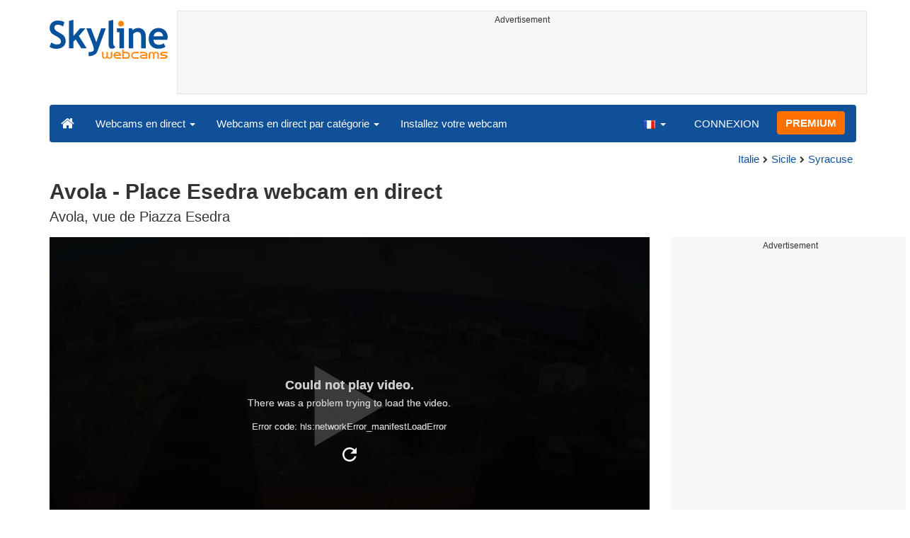

--- FILE ---
content_type: text/html; charset=UTF-8
request_url: https://www.skylinewebcams.com/fr/webcam/italia/sicilia/siracusa/avola-piazza-esedra.html
body_size: 9308
content:
<!DOCTYPE html><html lang="fr"><head><meta http-equiv="content-type" content="text/html;charset=utf-8"><meta name="viewport" content="width=device-width,initial-scale=1"><link rel="alternate" hreflang="x-default" href="https://www.skylinewebcams.com/webcam/italia/sicilia/siracusa/avola-piazza-esedra.html"><link rel="alternate" href="https://www.skylinewebcams.com/en/webcam/italia/sicilia/siracusa/avola-piazza-esedra.html" hreflang="en"><link rel="alternate" href="https://www.skylinewebcams.com/it/webcam/italia/sicilia/siracusa/avola-piazza-esedra.html" hreflang="it"><link rel="alternate" href="https://www.skylinewebcams.com/de/webcam/italia/sicilia/siracusa/avola-piazza-esedra.html" hreflang="de"><link rel="alternate" href="https://www.skylinewebcams.com/es/webcam/italia/sicilia/siracusa/avola-piazza-esedra.html" hreflang="es"><link rel="alternate" href="https://www.skylinewebcams.com/pl/webcam/italia/sicilia/siracusa/avola-piazza-esedra.html" hreflang="pl"><link rel="alternate" href="https://www.skylinewebcams.com/el/webcam/italia/sicilia/siracusa/avola-piazza-esedra.html" hreflang="el"><link rel="alternate" href="https://www.skylinewebcams.com/fr/webcam/italia/sicilia/siracusa/avola-piazza-esedra.html" hreflang="fr"><link rel="alternate" href="https://www.skylinewebcams.com/hr/webcam/italia/sicilia/siracusa/avola-piazza-esedra.html" hreflang="hr"><link rel="alternate" href="https://www.skylinewebcams.com/sl/webcam/italia/sicilia/siracusa/avola-piazza-esedra.html" hreflang="sl"><link rel="alternate" href="https://www.skylinewebcams.com/ru/webcam/italia/sicilia/siracusa/avola-piazza-esedra.html" hreflang="ru"><link rel="alternate" href="https://www.skylinewebcams.com/zh/webcam/italia/sicilia/siracusa/avola-piazza-esedra.html" hreflang="zh"><title>【LIVE】 Webcam Avola - Place Esedra | SkylineWebcams</title><meta name="description" content="Découvrez notre webcam en direct d'Avola, avec une vue surprenante sur la Place Esedra et son merveilleux panorama! Une destination idéale pour vos vacances!"><meta property="og:type" content="video.movie"><meta property="og:title" content="【LIVE】 Webcam Avola - Place Esedra | SkylineWebcams"><meta property="og:description" content="Découvrez notre webcam en direct d'Avola, avec une vue surprenante sur la Place Esedra et son merveilleux panorama! Une destination idéale pour vos vacances!"><meta property="og:site_name" content="SkylineWebcams"><meta property="og:image" content="https://cdn.skylinewebcams.com/social2952.jpg"><meta property="og:image:width" content="1200"><meta property="og:image:height" content="628"><meta property="og:updated_time" content="1765101543"><meta property="og:url" content="https://www.skylinewebcams.com/fr/webcam/italia/sicilia/siracusa/avola-piazza-esedra.html"><meta name="robots" content="max-image-preview:large"><meta name="twitter:card" content="summary_large_image"><meta name="twitter:site" content="@SkylineWebcams"><script type="application/ld+json">{"@context":"https://schema.org","@type":"VideoObject","description":"Avola, vue de Piazza Esedra.","interactionStatistic":{"@type":"InteractionCounter","interactionType":{"@type":"WatchAction"},"userInteractionCount":460779},"name":"【LIVE】 Webcam Avola - Place Esedra | SkylineWebcams","thumbnailUrl":"https://cdn.skylinewebcams.com/social2952.jpg","uploadDate":"2024-02-27T15:55:54+01:00","publication":{"@type":"BroadcastEvent","isLiveBroadcast":true,"startDate":"2024-02-27T15:55:54+01:00"}}</script><base href="https://www.skylinewebcams.com/"><link href="https://cdn.jsdelivr.net/gh/SkylineWebcams/web@main/skyline7.css" rel="stylesheet"><link rel="shortcut icon" href="https://cdn.jsdelivr.net/gh/SkylineWebcams/web@main/favicon.ico" type="image/x-icon"><link rel="icon" href="https://cdn.jsdelivr.net/gh/SkylineWebcams/web@main/114x114.png" sizes="114x114"><link rel="icon" href="https://cdn.jsdelivr.net/gh/SkylineWebcams/web@main/72x72.png" sizes="72x72"><script async src="https://pagead2.googlesyndication.com/pagead/js/adsbygoogle.js?client=ca-pub-3692263245422372" crossorigin="anonymous"></script></head><body><div class="header container"><div class="row"><a class="col-xs-12 col-md-3 col-lg-2 logo" href="/"><img src="https://cdn.jsdelivr.net/gh/SkylineWebcams/web@main/skylinewebcams.svg" alt="SkylineWebcams live webcams" width="167" height="55"></a><div class="col-xs-12 col-md-9 col-lg-10 text-center" style="margin-top:15px;padding-right:0;padding-left:0"><div class="cam-light" style="width:100%;text-align:center"><p class="subt"><small>Advertisement</small></p><ins class="adsbygoogle reba" style="display:block;height:90px" data-ad-client="ca-pub-3692263245422372" data-ad-slot="8840405058" data-ad-format="horizzontal" data-full-width-responsive="true"></ins><script>(adsbygoogle = window.adsbygoogle || []).push({});</script></div></div></div><nav class="navbar navbar-inverse collapse in"><div class="container-fluid"><div class="navbar-header"><button type="button" class="navbar-toggle collapsed" data-toggle="collapse" data-target="#skynav" aria-label="Menu"><span class="icon-bar"></span><span class="icon-bar"></span><span class="icon-bar"></span></button><a class="navbar-brand" href="/" title="Accueil"><i class="s-home"></i></a><div class="dropdown mega-dropdown live"><a href="#" class="dropdown-toggle" data-toggle="dropdown">Webcams en direct <span class="caret"></span></a><div class="dropdown-menu mega-dropdown-menu"><div class="col-sm-6 col-md-3"><div class="continent americas"><strong>Amérique</strong></div><div class="row"><div class="col-xs-12 col-md-6"><a href="/fr/webcam/argentina.html">Argentine</a><a href="/fr/webcam/barbados.html">Barbade</a><a href="/fr/webcam/belize.html">Belize</a><a href="/fr/webcam/bermuda.html">Bermudes</a><a href="/fr/webcam/bolivia.html">Bolivie</a><a href="/fr/webcam/brasil.html">Brésil</a><a href="/fr/webcam/canada.html">Canada</a><a href="/fr/webcam/chile.html">Chili</a><a href="/fr/webcam/costa-rica.html">Costa Rica</a><a href="/fr/webcam/ecuador.html">Équateur</a><a href="/fr/webcam/united-states.html">États-Unis</a><a href="/fr/webcam/grenada.html">Grenade</a><a href="/fr/webcam/guadeloupe.html">Guadeloupe</a></div><div class="col-xs-12 col-md-6"><a href="/fr/webcam/honduras.html">Honduras</a><a href="/fr/webcam/us-virgin-islands.html">Îles Vierges des États-Unis</a><a href="/fr/webcam/martinique.html">Martinique</a><a href="/fr/webcam/mexico.html">Mexique</a><a href="/fr/webcam/panama.html">Panama</a><a href="/fr/webcam/caribbean-netherlands.html">Pays-Bas caribéens</a><a href="/fr/webcam/peru.html">Pérou</a><a href="/fr/webcam/dominican-republic.html">République dominicaine</a><a href="/fr/webcam/el-salvador.html">Salvador</a><a href="/fr/webcam/sint-maarten.html">Sint Maarten</a><a href="/fr/webcam/uruguay.html">Uruguay</a><a href="/fr/webcam/venezuela.html">Venezuela</a></div></div></div><div class="col-sm-6 col-md-3"><div class="continent europe"><strong>Europe</strong></div><div class="row"><div class="col-xs-12 col-md-6"><a href="/fr/webcam/albania.html">Albanie</a><a href="/fr/webcam/deutschland.html">Allemagne</a><a href="/fr/webcam/austria.html">Autriche</a><a href="/fr/webcam/bosnia-and-herzegovina.html">Bosnie-Herzégovine</a><a href="/fr/webcam/bulgaria.html">Bulgarie</a><a href="/fr/webcam/cyprus.html">Chypre</a><a href="/fr/webcam/hrvatska.html">Croatie</a><a href="/fr/webcam/espana.html">Espagne</a><a href="/fr/webcam/france.html">France</a><a href="/fr/webcam/ellada.html">Grèce</a><a href="/fr/webcam/hungary.html">Hongrie</a><a href="/fr/webcam/faroe-islands.html">Îles Féroé</a><a href="/fr/webcam/ireland.html">Irlande</a></div><div class="col-xs-12 col-md-6"><a href="/fr/webcam/iceland.html">Islande</a><a href="/fr/webcam/italia.html">Italie</a><a href="/fr/webcam/luxembourg.html">Luxembourg</a><a href="/fr/webcam/malta.html">Malte</a><a href="/fr/webcam/norge.html">Norvège</a><a href="/fr/webcam/poland.html">Pologne</a><a href="/fr/webcam/portugal.html">Portugal</a><a href="/fr/webcam/repubblica-di-san-marino.html">République de Saint-Marin</a><a href="/fr/webcam/czech-republic.html">République Tchèque</a><a href="/fr/webcam/romania.html">Roumanie</a><a href="/fr/webcam/united-kingdom.html">Royaume-Uni</a><a href="/fr/webcam/slovenija.html">Slovénie</a><a href="/fr/webcam/schweiz.html">Suisse</a></div></div></div><div class="col-sm-6 col-md-2"><div class="continent africa"><strong>Afrique</strong></div><a href="/fr/webcam/south-africa.html">Afrique du Sud</a><a href="/fr/webcam/egypt.html">Égypte</a><a href="/fr/webcam/kenya.html">Kenya</a><a href="/fr/webcam/morocco.html">Maroc</a><a href="/fr/webcam/mauritius.html">Maurice</a><a href="/fr/webcam/senegal.html">Sénégal</a><a href="/fr/webcam/seychelles.html">Seychelles</a><a href="/fr/webcam/zambia.html">Zambie</a><a href="/fr/webcam/zanzibar.html">Zanzibar</a></div><div class="col-sm-6 col-md-2"><div class="continent asia"><strong>Asie</strong></div><a href="/fr/webcam/china.html">Chine</a><a href="/fr/webcam/united-arab-emirates.html">Émirats Arabes Unis</a><a href="/fr/webcam/israel.html">Israël</a><a href="/fr/webcam/jordan.html">Jordanie</a><a href="/fr/webcam/maldives.html">Maldives</a><a href="/fr/webcam/philippines.html">Philippines</a><a href="/fr/webcam/sri-lanka.html">Sri Lanka</a><a href="/fr/webcam/thailand.html">Thaïlande</a><a href="/fr/webcam/turkey.html">Turquie</a><a href="/fr/webcam/vietnam.html">Viêt Nam</a></div><div class="col-sm-6 col-md-2"><div class="continent oceania"><strong>Océanie</strong></div><a href="/fr/webcam/australia.html">Australie</a></div></div></div></div><div class="collapse navbar-collapse" id="skynav"><ul class="nav navbar-nav"><li class="dropdown mega-dropdown"><a href="#" class="dropdown-toggle" data-toggle="dropdown">Webcams en direct par catégorie <span class="caret"></span></a><div class="dropdown-menu mega-dropdown-menu cat"><div class="container-fluid"><a href="/fr/top-live-cams.html" class="col-xs-6 col-md-2"><p class="tcam">TOP Webcams</p><img src="https://cdn.jsdelivr.net/gh/SkylineWebcams/web@main/top-live-cams.webp" loading="lazy" class="img-responsive" alt="TOP Webcams" width="171" height="96"></a><a href="/fr/new-livecams.html" class="col-xs-6 col-md-2"><p class="tcam">Nouvelles Webcams</p><img src="https://cdn.jsdelivr.net/gh/SkylineWebcams/web@main/new-livecams.webp" loading="lazy" class="img-responsive" alt="Nouvelles Webcams" width="171" height="96"></a><a href="/fr/live-cams-category/city-cams.html" class="col-xs-6 col-md-2"><p class="tcam">Les villes</p><img src="https://cdn.jsdelivr.net/gh/SkylineWebcams/web@main/live-cams-category/city-cams.webp" loading="lazy" class="img-responsive" alt="Les villes" width="171" height="96"></a><a href="/fr/live-cams-category/beach-cams.html" class="col-xs-6 col-md-2"><p class="tcam">Les plages</p><img src="https://cdn.jsdelivr.net/gh/SkylineWebcams/web@main/live-cams-category/beach-cams.webp" loading="lazy" class="img-responsive" alt="Les plages" width="171" height="96"></a><a href="/fr/live-cams-category/nature-mountain-cams.html" class="col-xs-6 col-md-2"><p class="tcam">Les Paysages</p><img src="https://cdn.jsdelivr.net/gh/SkylineWebcams/web@main/live-cams-category/nature-mountain-cams.webp" loading="lazy" class="img-responsive" alt="Les Paysages" width="171" height="96"></a><a href="/fr/live-cams-category/seaport-cams.html" class="col-xs-6 col-md-2"><p class="tcam">Les Marines</p><img src="https://cdn.jsdelivr.net/gh/SkylineWebcams/web@main/live-cams-category/seaport-cams.webp" loading="lazy" class="img-responsive" alt="Les Marines" width="171" height="96"></a><a href="/fr/live-cams-category/unesco-cams.html" class="col-xs-6 col-md-2"><p class="tcam">Unesco</p><img src="https://cdn.jsdelivr.net/gh/SkylineWebcams/web@main/live-cams-category/unesco-cams.webp" loading="lazy" class="img-responsive" alt="Unesco" width="171" height="96"></a><a href="/fr/live-cams-category/ski-cams.html" class="col-xs-6 col-md-2"><p class="tcam">Pistes de ski</p><img src="https://cdn.jsdelivr.net/gh/SkylineWebcams/web@main/live-cams-category/ski-cams.webp" loading="lazy" class="img-responsive" alt="Pistes de ski" width="171" height="96"></a><a href="/fr/live-cams-category/animals-cams.html" class="col-xs-6 col-md-2"><p class="tcam">Animaux</p><img src="https://cdn.jsdelivr.net/gh/SkylineWebcams/web@main/live-cams-category/animals-cams.webp" loading="lazy" class="img-responsive" alt="Animaux" width="171" height="96"></a><a href="/fr/live-cams-category/volcanoes-cams.html" class="col-xs-6 col-md-2"><p class="tcam">Volcans</p><img src="https://cdn.jsdelivr.net/gh/SkylineWebcams/web@main/live-cams-category/volcanoes-cams.webp" loading="lazy" class="img-responsive" alt="Volcans" width="171" height="96"></a><a href="/fr/live-cams-category/lake-cams.html" class="col-xs-6 col-md-2"><p class="tcam">Les Lacs</p><img src="https://cdn.jsdelivr.net/gh/SkylineWebcams/web@main/live-cams-category/lake-cams.webp" loading="lazy" class="img-responsive" alt="Les Lacs" width="171" height="96"></a><a href="/fr/live-cams-category/live-web-cams.html" class="col-xs-6 col-md-2"><p class="tcam">Depuis le Web</p><img src="https://cdn.jsdelivr.net/gh/SkylineWebcams/web@main/live-cams-category/live-web-cams.webp" loading="lazy" class="img-responsive" alt="Depuis le Web" width="171" height="96"></a></div></div></li><li class="mega-dropdown hidden-sm"><a href="/promo.html">Installez votre webcam</a></li></ul><ul class="nav navbar-nav navbar-right"><li class="dropdown hidden-xs"><a class="dropdown-toggle" data-toggle="dropdown" role="button" aria-expanded="false"><img src="https://cdn.jsdelivr.net/gh/SkylineWebcams/web@main/webcam.gif" class="ln_css ln-fr" alt="Français" width="20" height="14"> <span class="caret"></span></a><ul class="dropdown-menu"><li><a href="/en/webcam/italia/sicilia/siracusa/avola-piazza-esedra.html"><img src="https://cdn.jsdelivr.net/gh/SkylineWebcams/web@main/webcam.gif" class="ln_css ln-en" alt="English" width="20" height="14"> English</a></li><li><a href="/it/webcam/italia/sicilia/siracusa/avola-piazza-esedra.html"><img src="https://cdn.jsdelivr.net/gh/SkylineWebcams/web@main/webcam.gif" class="ln_css ln-it" alt="Italiano" width="20" height="14"> Italiano</a></li><li><a href="/de/webcam/italia/sicilia/siracusa/avola-piazza-esedra.html"><img src="https://cdn.jsdelivr.net/gh/SkylineWebcams/web@main/webcam.gif" class="ln_css ln-de" alt="Deutsch" width="20" height="14"> Deutsch</a></li><li><a href="/es/webcam/italia/sicilia/siracusa/avola-piazza-esedra.html"><img src="https://cdn.jsdelivr.net/gh/SkylineWebcams/web@main/webcam.gif" class="ln_css ln-es" alt="Español" width="20" height="14"> Español</a></li><li><a href="/pl/webcam/italia/sicilia/siracusa/avola-piazza-esedra.html"><img src="https://cdn.jsdelivr.net/gh/SkylineWebcams/web@main/webcam.gif" class="ln_css ln-pl" alt="Polish" width="20" height="14"> Polish</a></li><li><a href="/el/webcam/italia/sicilia/siracusa/avola-piazza-esedra.html"><img src="https://cdn.jsdelivr.net/gh/SkylineWebcams/web@main/webcam.gif" class="ln_css ln-el" alt="Ελληνικά" width="20" height="14"> Ελληνικά</a></li><li><a href="/hr/webcam/italia/sicilia/siracusa/avola-piazza-esedra.html"><img src="https://cdn.jsdelivr.net/gh/SkylineWebcams/web@main/webcam.gif" class="ln_css ln-hr" alt="Hrvatski" width="20" height="14"> Hrvatski</a></li><li><a href="/sl/webcam/italia/sicilia/siracusa/avola-piazza-esedra.html"><img src="https://cdn.jsdelivr.net/gh/SkylineWebcams/web@main/webcam.gif" class="ln_css ln-sl" alt="Slovenski" width="20" height="14"> Slovenski</a></li><li><a href="/ru/webcam/italia/sicilia/siracusa/avola-piazza-esedra.html"><img src="https://cdn.jsdelivr.net/gh/SkylineWebcams/web@main/webcam.gif" class="ln_css ln-ru" alt="Русский" width="20" height="14"> Русский</a></li><li><a href="/zh/webcam/italia/sicilia/siracusa/avola-piazza-esedra.html"><img src="https://cdn.jsdelivr.net/gh/SkylineWebcams/web@main/webcam.gif" class="ln_css ln-zh" alt="简体中文（中国）" width="20" height="14"> 简体中文（中国）</a></li></ul></li><li class="loginbtn"><a class="utility mega-dropdown" role="button" data-toggle="modal" data-href="https://www.skylinewebcams.com/cams/login.php?l=fr">CONNEXION</a></li><li><a href="/fr/premium.html" class="btn btn-default navbar-btn btn-warning">PREMIUM</a></li></ul></div></div></nav></div><div class="content"><div class="container"><div class="row"><div class="col-xs-12"><ol class="breadcrumb" itemscope itemtype="https://schema.org/BreadcrumbList"><li itemprop="itemListElement" itemscope itemtype="https://schema.org/ListItem"><meta itemprop="item" content="https://www.skylinewebcams.com/fr/webcam.html"><meta itemprop="name" content="Webcams en direct"><meta itemprop="position" content="1"></li><li itemprop="itemListElement" itemscope itemtype="https://schema.org/ListItem"><a itemprop="item" href="/fr/webcam/italia.html"><span itemprop="name">Italie</span></a><meta itemprop="position" content="2"></li><li itemprop="itemListElement" itemscope itemtype="https://schema.org/ListItem"><a itemprop="item" href="/fr/webcam/italia/sicilia.html"><span itemprop="name">Sicile</span></a><meta itemprop="position" content="3"></li><li itemprop="itemListElement" itemscope itemtype="https://schema.org/ListItem"><a itemprop="item" href="/fr/webcam/italia/sicilia/siracusa.html"><span itemprop="name">Syracuse</span></a><meta itemprop="position" content="4"></li></ol></div><div class="col-xs-12"><h1>Avola - Place Esedra webcam en direct</h1><h2>Avola, vue de Piazza Esedra</h2></div></div> <div class="row"><div class="col-xs-12 col-md-9 col-lg-9"><div id="webcam"><div id="skylinewebcams" class="embed-responsive embed-responsive-16by9"><div id="live" class="embed-responsive-item"></div></div></div><div class="row"><div class="col-xs-12"><ul class="nav nav-pills nav-justified cam"><li><p class="navbar-text views"><strong><span id="v_now">15</span></strong> <em>en ligne</em> <span class="visible-xs-inline-block">-</span><br class="hidden-xs"><strong> <span id="v_tot">460.779</span></strong> <em>visites</em></p></li><li class="acc align-middle text-center"><div class="btn-group btn-group-justified"><div class="btn-group"><a href="/fr/webcam/italia/sicilia/siracusa/avola-piazza-esedra/timelapse.html" title="Vidéo accélérée de 12/06/2025"><i class="s-lapse"></i><br>Laps de temps</a></div><div class="btn-group"><a href="/fr/weather/italia/sicilia/siracusa.html" title="Prévisions météorologiques"><i class="s-meteo"></i><br>Météo</a></div><div id="rtng" class="btn-group dropdown" itemscope itemtype="https://schema.org/SoftwareApplication"><span itemprop="name" class="hidden">SkylineWebcams</span><span itemprop="applicationCategory" class="hidden">Webcam</span><a id="rating" role="button" data-toggle="dropdown" aria-haspopup="true" aria-expanded="false"><i class="s-star"></i><br>Évaluez-le</a><ul id="stars" class="dropdown-menu pull-right" aria-labelledby="rating" itemprop="aggregateRating" itemscope itemtype="https://schema.org/AggregateRating"><li>Évaluez cette webcam</li><li class="star sel" data-value="1&amp;id=2952"><i class="s-star"></i></li><li class="star sel" data-value="2&amp;id=2952"><i class="s-star"></i></li><li class="star sel" data-value="3&amp;id=2952"><i class="s-star"></i></li><li class="star sel" data-value="4&amp;id=2952"><i class="s-star"></i></li><li class="star sel" data-value="5&amp;id=2952"><i class="s-star"></i></li><li class="ratemsg"><strong><span itemprop="ratingValue">4.9</span></strong>/<strong><span itemprop="bestRating">5</span></strong> - <span itemprop="ratingCount">306</span> Votes</li></ul></div><div class="btn-group"><a href="#utility" data-href="/cams/share.php?l=fr&w=2952&u=https%3A%2F%2Fwww.skylinewebcams.com%2Ffr%2Fwebcam%2Fitalia%2Fsicilia%2Fsiracusa%2Favola-piazza-esedra.html" data-toggle="modal" title="Partager" class="utility"><i class="s-share"></i><br>Partager</a></div></div></li><li class="hidden-xs"><p class="navbar-text pull-right"><i class="s-clock"></i> <span id="servertime">11:04</span></p></li></ul></div></div><div class="row"><div class="col-xs-12"><div class="cam-vert"><p class="subt"><small>Advertisement</small></p><ins class="adsbygoogle reba" style="display:block" data-ad-client="ca-pub-3692263245422372" data-ad-slot="4290284941" data-ad-format="horizontal" data-full-width-responsive="true"></ins><script>(adsbygoogle = window.adsbygoogle || []).push({});</script></div></div></div></div><div class="hidden-xs hidden-sm col-md-3 col-lg-3"><div class="cam-vert" style="width:338px;height:606px"><p class="subt"><small>Advertisement</small></p><ins class="adsbygoogle" style="display:inline-block;width:336px;height:280px" data-ad-client="ca-pub-3692263245422372" data-ad-slot="4011625482"></ins><br><ins class="adsbygoogle" style="display:inline-block;width:336px;height:280px" data-ad-client="ca-pub-3692263245422372" data-ad-slot="4011625482"></ins><script>(adsbygoogle=window.adsbygoogle || []).push({});(adsbygoogle=window.adsbygoogle || []).push({});</script></div></div></div></div><div class="bg-light"><div class="container"><ul class="wa nav nav-tabs" role="tablist"><li class="nav-item active" role="presentation"><a href="#tab_near" class="nav-link active" data-toggle="tab" role="tab">LES WEBCAMS À PROXIMITÉ</a></li><li class="nav-item" role="presentation"><a href="#tab_photo" class="nav-link" data-toggle="tab" role="tab">PHOTOS</a></li></ul><div id="content" class="tab-content"><div id="tab_near" class="card tab-pane active" role="tabpanel"><a class="tab" data-toggle="collapse" href="#col-near" data-parent="#content" aria-expanded="true">LES WEBCAMS À PROXIMITÉ<i class="s-bottom pull-right"></i></a><div id="col-near" class="collapse in" role="tabpanel"><div class="tab-pane fade in active" id="cams_near"><div class="row"><a href="/promo.html" class="col-xs-12 col-sm-6 col-md-4"><div class="cam-light white"><img src="https://cdn.jsdelivr.net/gh/SkylineWebcams/web@main/ec/get_cam_frUSD.png" style="border:2px solid #ff7000" loading="lazy" alt="Get your SkylineWebcams" width="500" height="333"></div></a><a href="/fr/webcam/italia/sicilia/catania/vulcano-etna.html" class="col-xs-12 col-sm-6 col-md-4"><div class="cam-light white"><span class="lcam">Héritage du monde </span><img src="https://cdn.skylinewebcams.com/live741.webp" loading="lazy" alt="Webcam en direct Etna" width="344" height="193"><div class="tcam">Etna</div></div></a><a href="/fr/webcam/italia/sicilia/catania/vulcano-etna-lato-sud.html" class="col-xs-12 col-sm-6 col-md-4"><div class="cam-light white"><span class="lcam">Héritage du monde </span><img src="https://cdn.skylinewebcams.com/live5672.webp" loading="lazy" alt="Webcam en direct Etna Sud" width="344" height="193"><div class="tcam">Etna Sud</div></div></a><a href="/fr/webcam/italia/sicilia/catania/etna-crateri-tarderia.html" class="col-xs-12 col-sm-6 col-md-4"><div class="cam-light white"><span class="lcam">Héritage du monde </span><img src="https://cdn.skylinewebcams.com/live5770.webp" loading="lazy" alt="Webcam en direct Etna - Éruption du cratère sud-est" width="344" height="193"><div class="tcam">Etna - Éruption du cratère sud-est</div></div></a><a href="/fr/webcam/italia/sicilia/catania/vulcano-etna-sud.html" class="col-xs-12 col-sm-6 col-md-4"><div class="cam-light white"><span class="lcam">Héritage du monde </span><img src="https://cdn.skylinewebcams.com/live435.webp" loading="lazy" alt="Webcam en direct Etna - Cratères sommitaux" width="344" height="193"><div class="tcam">Etna - Cratères sommitaux</div></div></a><a href="/fr/webcam/italia/sicilia/catania/vulcano-etna-crateri.html" class="col-xs-12 col-sm-6 col-md-4"><div class="cam-light white"><span class="lcam">Héritage du monde </span><img src="https://cdn.skylinewebcams.com/live1092.webp" loading="lazy" alt="Webcam en direct Etna Sud" width="344" height="193"><div class="tcam">Etna Sud</div></div></a><div class="col-xs-12"><div class="cam-vert"><p class="subt"><small>Advertisement</small></p><ins class="adsbygoogle" style="display:block" data-ad-client="ca-pub-3692263245422372" data-ad-slot="9111743113" data-ad-format="auto" data-full-width-responsive="true"></ins><script>(adsbygoogle = window.adsbygoogle || []).push({});</script></div></div><a href="/fr/webcam/italia/sicilia/catania/vulcano-etna-sud-est.html" class="col-xs-12 col-sm-6 col-md-4"><div class="cam-light white"><span class="lcam">Héritage du monde </span><img src="https://cdn.skylinewebcams.com/live1725.webp" loading="lazy" alt="Webcam en direct Volcan Etna Sud-Est" width="344" height="193"><div class="tcam">Volcan Etna Sud-Est</div></div></a><a href="/fr/webcam/italia/sicilia/catania/vulcano-etna-nord.html" class="col-xs-12 col-sm-6 col-md-4"><div class="cam-light white"><span class="lcam">Héritage du monde </span><img src="https://cdn.skylinewebcams.com/live585.webp" loading="lazy" alt="Webcam en direct Etna - Piano Provenzana" width="344" height="193"><div class="tcam">Etna - Piano Provenzana</div></div></a><a href="/fr/webcam/italia/sicilia/siracusa/lungomare-di-avola.html" class="col-xs-12 col-sm-6 col-md-4"><div class="cam-light white"><img src="https://cdn.skylinewebcams.com/live2981.webp" loading="lazy" alt="Webcam en direct Promenade d'Avola" width="344" height="193"><div class="tcam">Promenade d'Avola</div></div></a><a href="/fr/webcam/italia/sicilia/siracusa/avola-rotonda-sul-mare.html" class="col-xs-12 col-sm-6 col-md-4"><div class="cam-light white"><img src="https://cdn.skylinewebcams.com/live2980.webp" loading="lazy" alt="Webcam en direct Avola - Rotonda sul Mare" width="344" height="193"><div class="tcam">Avola - Rotonda sul Mare</div></div></a><a href="/fr/webcam/italia/sicilia/siracusa/avola-piazza-umberto-i.html" class="col-xs-12 col-sm-6 col-md-4"><div class="cam-light white"><img src="https://cdn.skylinewebcams.com/live2939.webp" loading="lazy" alt="Webcam en direct Avola - Place Umberto I" width="344" height="193"><div class="tcam">Avola - Place Umberto I</div></div></a><a href="/fr/webcam/italia/sicilia/siracusa/brucoli-augusta.html" class="col-xs-12 col-sm-6 col-md-4"><div class="cam-light white"><img src="https://cdn.skylinewebcams.com/live4369.webp" loading="lazy" alt="Webcam en direct Golfe de Brucoli - Augusta" width="344" height="193"><div class="tcam">Golfe de Brucoli - Augusta</div></div></a><div class="col-xs-12 col-md-offset-4 col-md-4 m-auto"><a href="/fr/webcam.html" class="btn tag btn-warning btn-block btn-lg">Toutes les webcams <i class="s-next"></i></a></div></div></div></div></div><div id="tab_photo" class="card tab-pane fade" role="tabpanel"><a class="tab collapsed" data-toggle="collapse" href="#col-photo" data-parent="#content" aria-expanded="false">PHOTOS<i class="s-bottom pull-right"></i></a><div id="col-photo" class="collapse" role="tabpanel">PHOTOS<br>Chargement en cours...</div></div></div></div></div><div class="container" style="padding-top:30px;background:#ffffff"><div class="row off"><div class="col-xs-12"><div class="descr"><p>Venez visualiser en temps réel notre <strong>webcam d'Avola</strong>, située dans la province de <strong>Syracuse</strong> en <strong>Sicile</strong>, cette charmante destination saura vous séduire par sa beauté naturelle et culturelle.</p><p>Vous pourrez profiter de ses plages de sable doux et ses eaux cristallines, dont les plus célèbres: <strong>Lido di Avola</strong> et Plage de <strong>Pantanello</strong>. De merveilleux endroits pour vous détendre en famille à voir et organiser votre visite au coeur de la ville dans son centre historique afin de découvrir toute la culture et le patrimoine de celle-ci.</p><p>Une fois sur place, vous pourrez également savourer la délicieuse cuisine traditionnelle avec des spécialités à base de fruits de mer frais, une aubaine pour les gourmands! Notre<strong> webcam en direct d'Avola</strong> vous permettra de vous plonger dans cette ambiance maritime absolument enchanteresse, et envisager votre séjour dans ce lieu d'exception!</p><p>Nous vous invitons à découvrir nos <a href="/fr/webcam/italia/sicilia.html">webcams en Sicile</a> afin d'explorer cette île merveilleuse.</p><h3>Explorez les merveilles d'Avola et ses environs</h3><p>Avola, charmante ville située sur la côte sud-est de la Sicile, est un véritable trésor pour les amateurs de paysages pittoresques, de culture riche et de gastronomie savoureuse. Depuis la <b>Place Esedra</b>, capturée en direct par de nombreuses webcams, vous pouvez voir l'énergie vibrante de cette ville en plein essor. Voici quelques suggestions pour découvrir les joyaux cachés d'Avola et ses alentours.</p><h3>1. Découvrez le centre historique d'Avola</h3><ul><li><b>Piazza Umberto I</b>: Cœur battant de la ville, cette place regorge de cafés et de petites boutiques artisanales. Profitez d'une promenade relaxante et admirez les bâtiments historiques qui entourent la place.</li><li><b>Église de San Nicolò</b>: Située à quelques pas de la place principale, cette église impressionne par son architecture baroque. À l'intérieur, délectez-vous des détails artistiques qui racontent l'histoire religieuse de la région.</li></ul><h3>2. Profitez des plages splendides</h3><ul><li><b>Lido di Avola</b>: Offrant des étendues de sable doré et des eaux cristallines, cette plage est parfaite pour se détendre et profiter du soleil méditerranéen. C'est un endroit idéal pour les familles.</li><li><b>Gallina Beach</b>: Pour ceux qui préfèrent les lieux plus paisibles, cette plage un peu isolée est entourée de paysages naturels. C'est l'endroit parfait pour une promenade tranquille en bord de mer.</li></ul><h3>3. Explorez les merveilles naturelles</h3><ul><li><b>Réserve naturelle de Cavagrande del Cassibile</b>: À quelques kilomètres d'Avola, cet endroit offre des sentiers de randonnée spectaculaires le long des gorges impressionnantes. Apportez votre appareil photo pour capturer les vues imprenables.</li><li><b>Monti Iblei</b>: Cette chaîne de montagnes est parfaite pour les amateurs de randonnée et de nature. Explorez les sentiers pittoresques et découvrez une flore et une faune uniques.</li></ul><h3>4. Savourez la gastronomie sicilienne</h3><ul><li><b>Nerello Mascalese</b>: Dégustez ce vin rouge local, reconnu pour ses arômes fruités et ses notes épicées. Les vignobles environnants offrent souvent des visites et des dégustations.</li><li><b>Almonds d'Avola</b>: Ces amandes, utilisées dans de nombreux desserts siciliens, sont réputées pour leur goût exquis. Ne manquez pas de goûter aux produits locaux tels que le nougat ou les fameux "pasta di mandorle".</li></ul><h3>5. Immergez-vous dans la culture locale</h3><ul><li><b>Les fêtes traditionnelles</b>: Participez aux fêtes locales, comme la fête de San Sebastiano, pour découvrir les coutumes et traditions uniques d'Avola. La musique, les danses et les costumes colorés vous transporteront dans une autre époque.</li><li><b>Artisanat local</b>: Parcourez les marchés pour découvrir des objets artisanaux uniques, notamment des céramiques peintes à la main et des tissus traditionnels.</li></ul><h3>6. Vivez l'authenticité sicilienne</h3><ul><li><b>Vie quotidienne</b>: Vous promener dans les rues d'Avola, c'est observer la vie quotidienne des habitants. Prenez le temps de vous asseoir dans un café et de discuter avec les locaux pour une expérience authentique.</li><li><b>Immersion</b>: Rencontrer les pêcheurs et les agriculteurs locaux peut enrichir votre voyage, vous permettant de comprendre les traditions qui perpétuent la gastronomie et l'économie d'Avola.</li></ul><p>En conclusion, Avola et ses alentours regorgent de trésors à explorer. Que vous soyez passionné d'histoire, de nature, de gastronomie ou de culture, vous trouverez quelque chose d'unique à découvrir. Bonne visite!</p></div></div></div></div></div><div class="footer"><div class="container" style="line-height:1.6"><div class="col-sm-4"><img src="https://cdn.jsdelivr.net/gh/SkylineWebcams/web@main/vr.svg" alt="VisioRay" loading="lazy" width="140" height="18"> S.r.l.<span class="copy">Copyright 2011 - 2025</span><hr class="visible-xs"></div><div class="col-sm-4 link"><a href="/fr/about-us.html" class="clearfix">À propos de nous</a><a href="/promo.html">Installez votre webcam</a><a href="/fr/constructions.html" class="clearfix">Time-Lapse de Chantiers</a><a href="/fr/contact.html" class="clearfix">Contactez-nous</a></div><div class="col-sm-4 link"><a href="/fr/support/faq.html">FAQs</a><a href="/fr/terms-of-use.html" class="clearfix">Conditions d'utilisation</a><a href="/fr/cookie-policy.html">Cookie Policy</a><a href="/fr/privacy-policy.html">Politique de confidentialité</a></div></div></div><div class="modal fade modal-utl" id="utility" role="dialog" aria-hidden="true"></div><script src="https://cdn.jsdelivr.net/gh/SkylineWebcams/web@main/sky.js"></script><script src="https://cdn.jsdelivr.net/gh/SkylineWebcams/web@main/playerj.js"></script><script src="https://cdn.jsdelivr.net/npm/clappr-ima-plugin@latest/dist/clappr-ima-plugin.min.js" ></script><script>$(document).ready(function(){});var srvdt=new Date('December 07, 2025 11:04:59');function padl(what){return (what.toString().length==1)?"0"+what:what;}function dispt(){srvdt.setSeconds(srvdt.getSeconds()+60);document.getElementById("servertime").innerHTML=padl(srvdt.getHours())+":"+padl(srvdt.getMinutes());}setInterval("dispt()",60000);function stats(){setTimeout(stats,30000);$.get("//cdn.skylinewebcams.com/2952.json",function(response){if (response && response.t && response.n){$("#v_tot").html(response.t);$("#v_now").html(response.n);}},"json");}setTimeout(stats,16000);var ads_show=0;setTimeout("chg()",18000);function chg(){if(ads_show==1){document.getElementById("skylinewebcams-ads").innerHTML=" ";ads_show=0;setTimeout("chg()",16000);}else{$.post("https://ad.skylinewebcams.com/ad.php",{id:"2952_fr"}).done(function(ad_s){var getAD;(window.onpopstate=function(){var match,search=/([^&=]+)=?([^&]*)/g,decode = function(s){return decodeURIComponent(s);};getAD={};while(match=search.exec(ad_s)){getAD[decode(match[1])] = decode(match[2]);}})();if(getAD["a"]=="1"){if(getAD["t"]=="g"){document.getElementById("skylinewebcams-ads").innerHTML='<div class="ads-top"><a href="'+getAD["u"]+'" target="_blank" rel="noopener sponsored"><img id="resxs" style="float:left" src="https://cdn.skylinewebcams.com/as/img/b/'+getAD["b"]+'" alt="sponsor"></a></div>';}ads_show=1;setTimeout("chg()",30000);}}).fail(function(){$(".modal-utl").load("/cams/info.php?l=fr",function(){$("#utility").modal({show:true,backdrop:"static",keyboard:false});});});}};var SkylineWebcams=Clappr.UIContainerPlugin.extend({bindEvents:function(){this.listenTo(this.container,Clappr.Events.CONTAINER_PLAY,this.render);},render:function(){this.$el.html('<div id="skylinewebcams-ads"></div><div style="width:12%;text-align:right;position:absolute;bottom:20%;right:3%;min-width:40px"><a href="/click.php?l=Mjk1MnwwfGh0dHBzOi8vY29tdW5lLmF2b2xhLnNyLml0Lw==" target="_blank" rel="noopener sponsored"><img class="img-responsive ihost" style="margin-bottom:5px" src="https://cdn.skylinewebcams.com/as/img/hosts/2952.jpg" alt="Webcam host"></a></div>');this.container.$el.append(this.$el);return this;}});var player=new Clappr.Player({hideVolumeBar:true,autoSeekFromUrl:false,autoPlay:!Clappr.Browser.isMobile,nkey:'2952.webp',playback:{playInline:true,recycleVideo:Clappr.Browser.isMobile},source:'livee.m3u8?a=nlrh8bea2prt2a2jrqoe15lbg3',persistConfig:true,watermark:'https://cdn.jsdelivr.net/gh/SkylineWebcams/web@main/skylinewebcams.svg',plugins:{core:[ClapprImaPlugin],container:[SkylineWebcams]},imaPlugin:{requestAdIfNoAutoplay:false,disableNonLinearForIOS:true,resetAdOnEnded:false,imaAdPlayer:{tag:'https://googleads.g.doubleclick.net/pagead/ads?ad_type=video&client=ca-video-pub-3692263245422372&description_url=https%3A%2F%2Fwww.skylinewebcams.com%2Ffr%2Fwebcam%2Fitalia%2Fsicilia%2Fsiracusa%2Favola-piazza-esedra.html&videoad_start_delay=0&max_ad_duration=15000&adsafe=medium',vpaidMode:2,locale:'fr'}}});player.on(Clappr.Events.PLAYER_PLAY,function(){$(".drawer-container[data-volume]").hide();});$nav_p=$nav_d=$nav_c=0;$(".nav-tabs a,.tab-pane a").click(function(e){var url=$(this).attr("href");if((url=="#tab_photo"||url=="#col-photo")&&$nav_p==0){$("#col-photo").load("https://photo.skylinewebcams.com/pht.php?pid=2952&l=fr");$nav_p=1;}});</script></body></html>

--- FILE ---
content_type: text/html; charset=utf-8
request_url: https://www.google.com/recaptcha/api2/aframe
body_size: 268
content:
<!DOCTYPE HTML><html><head><meta http-equiv="content-type" content="text/html; charset=UTF-8"></head><body><script nonce="vyLZV12pFCqoEw2Hf_B_GA">/** Anti-fraud and anti-abuse applications only. See google.com/recaptcha */ try{var clients={'sodar':'https://pagead2.googlesyndication.com/pagead/sodar?'};window.addEventListener("message",function(a){try{if(a.source===window.parent){var b=JSON.parse(a.data);var c=clients[b['id']];if(c){var d=document.createElement('img');d.src=c+b['params']+'&rc='+(localStorage.getItem("rc::a")?sessionStorage.getItem("rc::b"):"");window.document.body.appendChild(d);sessionStorage.setItem("rc::e",parseInt(sessionStorage.getItem("rc::e")||0)+1);localStorage.setItem("rc::h",'1765101902754');}}}catch(b){}});window.parent.postMessage("_grecaptcha_ready", "*");}catch(b){}</script></body></html>

--- FILE ---
content_type: application/javascript; charset=utf-8
request_url: https://cdn.jsdelivr.net/gh/SkylineWebcams/web@main/playerj.js
body_size: 102235
content:
!function(e,t){"object"==typeof exports&&"object"==typeof module?module.exports=t():"function"==typeof define&&define.amd?define([],t):"object"==typeof exports?exports.Clappr=t():e.Clappr=t()}(window,function(){return e={},f.m=d=[function(e,t,r){"use strict";t.__esModule=!0,t.default=function(e,t){if(!(e instanceof t))throw new TypeError("Cannot call a class as a function")}},function(e,t,r){"use strict";t.__esModule=!0;var n,i=r(36),a=(n=i)&&n.__esModule?n:{default:n};t.default=function(e,t){if(!e)throw new ReferenceError("this hasn't been initialised - super() hasn't been called");return!t||"object"!==(void 0===t?"undefined":(0,a.default)(t))&&"function"!=typeof t?e:t}},function(e,t,r){"use strict";t.__esModule=!0;var n=o(r(124)),i=o(r(72)),a=o(r(36));function o(e){return e&&e.__esModule?e:{default:e}}t.default=function(e,t){if("function"!=typeof t&&null!==t)throw new TypeError("Super expression must either be null or a function, not "+(void 0===t?"undefined":(0,a.default)(t)));e.prototype=(0,i.default)(t&&t.prototype,{constructor:{value:e,enumerable:!1,writable:!0,configurable:!0}}),t&&(n.default?(0,n.default)(e,t):e.__proto__=t)}},function(e,t,r){"use strict";t.__esModule=!0;var n,i=r(71),a=(n=i)&&n.__esModule?n:{default:n};function o(e,t){for(var r=0;r<t.length;r++){var n=t[r];n.enumerable=n.enumerable||!1,n.configurable=!0,"value"in n&&(n.writable=!0),(0,a.default)(e,n.key,n)}}t.default=function(e,t,r){return t&&o(e.prototype,t),r&&o(e,r),e}},function(e,t,r){"use strict";Object.defineProperty(t,"__esModule",{value:!0});var c=a(r(50)),n=a(r(0)),l=a(r(36)),i=r(5);function a(e){return e&&e.__esModule?e:{default:e}}function f(e,t,r,n){if(!r)return!0;if("object"===(void 0===r?"undefined":(0,l.default)(r))){for(var i in r)e[t].apply(e,[i,r[i]].concat(n));return!1}if(u.test(r)){for(var a=r.split(u),o=0,s=a.length;o<s;o++)e[t].apply(e,[a[o]].concat(n));return!1}return!0}function o(e,r,t,n){var i=void 0,a=-1,o=e.length,s=r[0],l=r[1],u=r[2];!function t(){try{switch(r.length){case 0:for(;++a<o;)(i=e[a]).callback.call(i.ctx);return;case 1:for(;++a<o;)(i=e[a]).callback.call(i.ctx,s);return;case 2:for(;++a<o;)(i=e[a]).callback.call(i.ctx,s,l);return;case 3:for(;++a<o;)(i=e[a]).callback.call(i.ctx,s,l,u);return;default:for(;++a<o;)(i=e[a]).callback.apply(i.ctx,r);return}}catch(e){t()}}()}var s=Array.prototype.slice,u=/\s+/,d=(h.prototype.on=function(e,t,r){return f(this,"on",e,[t,r])&&t&&(this._events||(this._events={}),(this._events[e]||(this._events[e]=[])).push({callback:t,context:r,ctx:r||this})),this},h.prototype.once=function(e,t,r){var n=this,i=void 0;return f(this,"once",e,[t,r])&&t?(i=function(){n.off(e,i),t.apply(this,arguments)},this.on(e,i,r)):this},h.prototype.off=function(e,t,r){var n,i,a=void 0,o=void 0,s=void 0,l=void 0,u=void 0,d=void 0;if(!this._events||!f(this,"off",e,[t,r]))return this;if(!e&&!t&&!r)return this._events=void 0,this;for(l=0,i=(n=e?[e]:(0,c.default)(this._events)).length;l<i;l++)if(e=n[l],s=this._events[e]){if(this._events[e]=a=[],t||r)for(u=0,d=s.length;u<d;u++)o=s[u],(t&&t!==o.callback&&t!==o.callback._callback||r&&r!==o.context)&&a.push(o);a.length||delete this._events[e]}return this},h.prototype.trigger=function(e){if(this.name||this.constructor.name,!this._events)return this;var t=s.call(arguments,1);if(!f(this,"trigger",e,t))return this;var r=this._events[e],n=this._events.all;return r&&o(r,t),n&&o(n,arguments),this},h.prototype.stopListening=function(e,t,r){var n=this._listeningTo;if(!n)return this;var i=!t&&!r;for(var a in r||"object"!==(void 0===t?"undefined":(0,l.default)(t))||(r=this),e&&((n={})[e._listenId]=e),n)(e=n[a]).off(t,r,this),!i&&0!==(0,c.default)(e._events).length||delete this._listeningTo[a];return this},h.register=function(e){h.Custom||(h.Custom={});var t="string"==typeof e&&e.toUpperCase().trim();t&&!h.Custom[t]&&(h.Custom[t]=t.toLowerCase().split("_").map(function(e,t){return 0===t?e:e=e[0].toUpperCase()+e.slice(1)}).join(""))},h.listAvailableCustomEvents=function(){return h.Custom||(h.Custom={}),(0,c.default)(h.Custom).filter(function(e){return"string"==typeof h.Custom[e]})},h);function h(){(0,n.default)(this,h)}t.default=d;var p={listenTo:"on",listenToOnce:"once"};(0,c.default)(p).forEach(function(n){d.prototype[n]=function(e,t,r){return(this._listeningTo||(this._listeningTo={}))[e._listenId||(e._listenId=(0,i.uniqueId)("l"))]=e,r||"object"!==(void 0===t?"undefined":(0,l.default)(t))||(r=this),e[p[n]](t,r,this),this}}),d.PLAYER_READY="ready",d.PLAYER_RESIZE="resize",d.PLAYER_FULLSCREEN="fullscreen",d.PLAYER_PLAY="play",d.PLAYER_PAUSE="pause",d.PLAYER_STOP="stop",d.PLAYER_ENDED="ended",d.PLAYER_SEEK="seek",d.PLAYER_ERROR="playererror",d.ERROR="error",d.PLAYER_TIMEUPDATE="timeupdate",d.PLAYER_VOLUMEUPDATE="volumeupdate",d.PLAYBACK_PROGRESS="playback:progress",d.PLAYBACK_TIMEUPDATE="playback:timeupdate",d.PLAYBACK_READY="playback:ready",d.PLAYBACK_BUFFERING="playback:buffering",d.PLAYBACK_BUFFERFULL="playback:bufferfull",d.PLAYBACK_SETTINGSUPDATE="playback:settingsupdate",d.PLAYBACK_LOADEDMETADATA="playback:loadedmetadata",d.PLAYBACK_HIGHDEFINITIONUPDATE="playback:highdefinitionupdate",d.PLAYBACK_BITRATE="playback:bitrate",d.PLAYBACK_LEVELS_AVAILABLE="playback:levels:available",d.PLAYBACK_LEVEL_SWITCH_START="playback:levels:switch:start",d.PLAYBACK_LEVEL_SWITCH_END="playback:levels:switch:end",d.PLAYBACK_PLAYBACKSTATE="playback:playbackstate",d.PLAYBACK_DVR="playback:dvr",d.PLAYBACK_MEDIACONTROL_DISABLE="playback:mediacontrol:disable",d.PLAYBACK_MEDIACONTROL_ENABLE="playback:mediacontrol:enable",d.PLAYBACK_ENDED="playback:ended",d.PLAYBACK_PLAY_INTENT="playback:play:intent",d.PLAYBACK_PLAY="playback:play",d.PLAYBACK_PAUSE="playback:pause",d.PLAYBACK_SEEK="playback:seek",d.PLAYBACK_SEEKED="playback:seeked",d.PLAYBACK_STOP="playback:stop",d.PLAYBACK_ERROR="playback:error",d.PLAYBACK_STATS_ADD="playback:stats:add",d.PLAYBACK_FRAGMENT_LOADED="playback:fragment:loaded",d.PLAYBACK_LEVEL_SWITCH="playback:level:switch",d.CORE_CONTAINERS_CREATED="core:containers:created",d.CORE_ACTIVE_CONTAINER_CHANGED="core:active:container:changed",d.CORE_OPTIONS_CHANGE="core:options:change",d.CORE_READY="core:ready",d.CORE_FULLSCREEN="core:fullscreen",d.CORE_RESIZE="core:resize",d.CORE_SCREEN_ORIENTATION_CHANGED="core:screen:orientation:changed",d.CORE_MOUSE_MOVE="core:mousemove",d.CORE_MOUSE_LEAVE="core:mouseleave",d.CONTAINER_PLAYBACKSTATE="container:playbackstate",d.CONTAINER_PLAYBACKDVRSTATECHANGED="container:dvr",d.CONTAINER_BITRATE="container:bitrate",d.CONTAINER_STATS_REPORT="container:stats:report",d.CONTAINER_DESTROYED="container:destroyed",d.CONTAINER_READY="container:ready",d.CONTAINER_ERROR="container:error",d.CONTAINER_LOADEDMETADATA="container:loadedmetadata",d.CONTAINER_TIMEUPDATE="container:timeupdate",d.CONTAINER_PROGRESS="container:progress",d.CONTAINER_PLAY="container:play",d.CONTAINER_STOP="container:stop",d.CONTAINER_PAUSE="container:pause",d.CONTAINER_ENDED="container:ended",d.CONTAINER_CLICK="container:click",d.CONTAINER_DBLCLICK="container:dblclick",d.CONTAINER_CONTEXTMENU="container:contextmenu",d.CONTAINER_MOUSE_ENTER="container:mouseenter",d.CONTAINER_MOUSE_LEAVE="container:mouseleave",d.CONTAINER_SEEK="container:seek",d.CONTAINER_SEEKED="container:seeked",d.CONTAINER_VOLUME="container:volume",d.CONTAINER_FULLSCREEN="container:fullscreen",d.CONTAINER_STATE_BUFFERING="container:state:buffering",d.CONTAINER_STATE_BUFFERFULL="container:state:bufferfull",d.CONTAINER_SETTINGSUPDATE="container:settingsupdate",d.CONTAINER_HIGHDEFINITIONUPDATE="container:highdefinitionupdate",d.CONTAINER_MEDIACONTROL_SHOW="container:mediacontrol:show",d.CONTAINER_MEDIACONTROL_HIDE="container:mediacontrol:hide",d.CONTAINER_MEDIACONTROL_DISABLE="container:mediacontrol:disable",d.CONTAINER_MEDIACONTROL_ENABLE="container:mediacontrol:enable",d.CONTAINER_STATS_ADD="container:stats:add",d.CONTAINER_OPTIONS_CHANGE="container:options:change",d.MEDIACONTROL_RENDERED="mediacontrol:rendered",d.MEDIACONTROL_FULLSCREEN="mediacontrol:fullscreen",d.MEDIACONTROL_SHOW="mediacontrol:show",d.MEDIACONTROL_HIDE="mediacontrol:hide",d.MEDIACONTROL_MOUSEMOVE_SEEKBAR="mediacontrol:mousemove:seekbar",d.MEDIACONTROL_MOUSELEAVE_SEEKBAR="mediacontrol:mouseleave:seekbar",d.MEDIACONTROL_PLAYING="mediacontrol:playing",d.MEDIACONTROL_NOTPLAYING="mediacontrol:notplaying",d.MEDIACONTROL_CONTAINERCHANGED="mediacontrol:containerchanged",d.MEDIACONTROL_OPTIONS_CHANGE="mediacontrol:options:change",e.exports=t.default},function(e,t,r){"use strict";Object.defineProperty(t,"__esModule",{value:!0}),t.SvgIcons=t.DoubleEventHandler=t.DomRecycler=t.cancelAnimationFrame=t.requestAnimationFrame=t.QueryString=t.Config=t.Fullscreen=void 0;var o=p(r(10)),n=p(r(3)),s=p(r(0)),l=p(r(1)),u=p(r(2)),i=p(r(71)),a=p(r(130));t.assign=g,t.extend=m,t.formatTime=v,t.seekStringToSeconds=T,t.uniqueId=k,t.isNumber=w,t.currentScriptUrl=R,t.getBrowserLanguage=L,t.now=x,t.removeArrayItem=P,t.listContainsIgnoreCase=function(t,e){return void 0!==t&&void 0!==e&&void 0!==e.find(function(e){return t.toLowerCase()===e.toLowerCase()})},t.canAutoPlayMedia=D,r(133);var d=p(r(26)),c=p(r(7)),f=p(r(141)),h=p(r(142));function p(e){return e&&e.__esModule?e:{default:e}}function g(e,t){if(t)for(var r in t){var n=(0,a.default)(t,r);n?(0,i.default)(e,r,n):e[r]=t[r]}return e}function m(e,i){var a,t=(a=e,(0,u.default)(o,a),o);function o(){(0,s.default)(this,o);for(var e=arguments.length,t=Array(e),r=0;r<e;r++)t[r]=arguments[r];var n=(0,l.default)(this,a.call.apply(a,[this].concat(t)));return i.initialize&&i.initialize.apply(n,t),n}return g(t.prototype,i),t}function v(e,t){if(!isFinite(e))return"--:--";e*=1e3;var r=(e=parseInt(e/1e3))%60,n=(e=parseInt(e/60))%60,i=(e=parseInt(e/60))%24,a=parseInt(e/24),o="";return a&&0<a&&(o+=a+":",i<1&&(o+="00:")),(i&&0<i||t)&&(o+=("0"+i).slice(-2)+":"),o+=("0"+n).slice(-2)+":",(o+=("0"+r).slice(-2)).trim()}var y=t.Fullscreen={fullscreenElement:function(){return document.fullscreenElement||document.webkitFullscreenElement||document.mozFullScreenElement||document.msFullscreenElement},requestFullscreen:function(e){e.requestFullscreen?e.requestFullscreen():e.webkitRequestFullscreen?e.webkitRequestFullscreen():e.mozRequestFullScreen?e.mozRequestFullScreen():e.msRequestFullscreen?e.msRequestFullscreen():e.querySelector&&e.querySelector("video")&&e.querySelector("video").webkitEnterFullScreen?e.querySelector("video").webkitEnterFullScreen():e.webkitEnterFullScreen&&e.webkitEnterFullScreen()},cancelFullscreen:function(e){var t=0<arguments.length&&void 0!==e?e:document;t.exitFullscreen?t.exitFullscreen():t.webkitCancelFullScreen?t.webkitCancelFullScreen():t.webkitExitFullscreen?t.webkitExitFullscreen():t.mozCancelFullScreen?t.mozCancelFullScreen():t.msExitFullscreen&&t.msExitFullscreen()},fullscreenEnabled:function(){return!!(document.fullscreenEnabled||document.webkitFullscreenEnabled||document.mozFullScreenEnabled||document.msFullscreenEnabled)}},A=t.Config=(b._defaultConfig=function(){return{volume:{value:100,parse:parseInt}}},b._defaultValueFor=function(e){try{return this._defaultConfig()[e].parse(this._defaultConfig()[e].value)}catch(e){return}},b._createKeyspace=function(e){return"clappr."+document.domain+"."+e},b.restore=function(e){return d.default.hasLocalstorage&&localStorage[this._createKeyspace(e)]?this._defaultConfig()[e].parse(localStorage[this._createKeyspace(e)]):this._defaultValueFor(e)},b.persist=function(e,t){if(d.default.hasLocalstorage)try{return localStorage[this._createKeyspace(e)]=t,!0}catch(e){return!1}},b);function b(){(0,s.default)(this,b)}var E=t.QueryString=(_.parse=function(e){for(var t=void 0,r=/\+/g,n=/([^&=]+)=?([^&]*)/g,i=function(e){return decodeURIComponent(e.replace(r," "))},a={};t=n.exec(e);)a[i(t[1]).toLowerCase()]=i(t[2]);return a},(0,n.default)(_,null,[{key:"params",get:function(){var e=window.location.search.substring(1);return e!==this.query&&(this._urlParams=this.parse(e),this.query=e),this._urlParams}},{key:"hashParams",get:function(){var e=window.location.hash.substring(1);return e!==this.hash&&(this._hashParams=this.parse(e),this.hash=e),this._hashParams}}]),_);function _(){(0,s.default)(this,_)}function T(){var e=0<arguments.length&&void 0!==arguments[0]?arguments[0]:"t",n=0,t=E.params[e]||E.hashParams[e]||"",r=t.match(/[0-9]+[hms]+/g)||[];if(0<r.length){var i={h:3600,m:60,s:1};r.forEach(function(e){if(e){var t=e[e.length-1],r=parseInt(e.slice(0,e.length-1),10);n+=r*i[t]}})}else t&&(n=parseInt(t,10));return n}var S={};function k(e){return S[e]||(S[e]=0),e+ ++S[e]}function w(e){return 0<=e-parseFloat(e)+1}function R(){var e=document.getElementsByTagName("script");return e.length?e[e.length-1].src:""}var C=t.requestAnimationFrame=(window.requestAnimationFrame||window.mozRequestAnimationFrame||window.webkitRequestAnimationFrame||function(e){window.setTimeout(e,1e3/60)}).bind(window),O=t.cancelAnimationFrame=(window.cancelAnimationFrame||window.mozCancelAnimationFrame||window.webkitCancelAnimationFrame||window.clearTimeout).bind(window);function L(){return window.navigator&&window.navigator.language}function x(){return window.performance&&window.performance.now?performance.now():Date.now()}function P(e,t){var r=e.indexOf(t);0<=r&&e.splice(r,1)}function D(n,e){var t=(e=(0,o.default)({inline:!1,muted:!1,timeout:250,type:"video",source:f.default.mp4,element:null},e)).element?e.element:document.createElement(e.type);t.muted=e.muted,!0===e.muted&&t.setAttribute("muted","muted"),!0===e.inline&&t.setAttribute("playsinline","playsinline"),t.src=e.source;var r=t.play(),i=setTimeout(function(){a(!1,new Error("Timeout "+e.timeout+" ms has been reached"))},e.timeout),a=function(e,t){var r=1<arguments.length&&void 0!==t?t:null;clearTimeout(i),n(e,r)};void 0!==r?r.then(function(){return a(!0)}).catch(function(e){return a(!1,e)}):a(!0)}var I=[],M=t.DomRecycler=(N.configure=function(e){this.options=c.default.extend(this.options,e)},N.create=function(e){return this.options.recycleVideo&&"video"===e&&0<I.length?I.shift():(0,c.default)("<"+e+">")},N.garbage=function(e){this.options.recycleVideo&&"VIDEO"===e[0].tagName.toUpperCase()&&(e.children().remove(),I.push(e))},N);function N(){(0,s.default)(this,N)}M.options={recycleVideo:!1};var F=t.DoubleEventHandler=(B.prototype.handle=function(e,t,r){var n=!(2<arguments.length&&void 0!==r)||r,i=(new Date).getTime(),a=i-this.lastTime;a<this.delay&&0<a&&(t(),n&&e.preventDefault()),this.lastTime=i},B);function B(){var e=0<arguments.length&&void 0!==arguments[0]?arguments[0]:500;(0,s.default)(this,B),this.delay=e,this.lastTime=0}t.SvgIcons=h.default;t.default={Config:A,Fullscreen:y,QueryString:E,DomRecycler:M,extend:m,formatTime:v,seekStringToSeconds:T,uniqueId:k,currentScriptUrl:R,isNumber:w,requestAnimationFrame:C,cancelAnimationFrame:O,getBrowserLanguage:L,now:x,removeArrayItem:P,canAutoPlayMedia:D,Media:f.default,DoubleEventHandler:F,SvgIcons:h.default}},function(e,t){var r=e.exports={version:"2.4.0"};"number"==typeof __e&&(__e=r)},function(Le,Me){var Oe,Pe,Qe,Re,of,pf,Se,Te,Ue,Ve,We,Xe,Ye,Ze,$e,_e,af,bf,cf,df,ff,gf,hf,jf,kf,lf,mf,nf,qf,rf,sf,dn,Cn,Dn,Oq,Pq,Qq,Rq,Tq,Uq,Vq,Wq,Ne=(Te=(Se=[]).concat,Ue=Se.filter,Ve=Se.slice,We=window.document,Xe={},Ye={},Ze={"column-count":1,columns:1,"font-weight":1,"line-height":1,opacity:1,"z-index":1,zoom:1},$e=/^\s*<(\w+|!)[^>]*>/,_e=/^<(\w+)\s*\/?>(?:<\/\1>|)$/,af=/<(?!area|br|col|embed|hr|img|input|link|meta|param)(([\w:]+)[^>]*)\/>/gi,bf=/^(?:body|html)$/i,cf=/([A-Z])/g,df=["val","css","html","text","data","width","height","offset"],ff=We.createElement("table"),gf=We.createElement("tr"),hf={tr:We.createElement("tbody"),tbody:ff,thead:ff,tfoot:ff,td:gf,th:gf,"*":We.createElement("div")},jf=/complete|loaded|interactive/,kf=/^[\w-]*$/,mf=(lf={}).toString,nf={},qf=We.createElement("div"),rf={tabindex:"tabIndex",readonly:"readOnly",for:"htmlFor",class:"className",maxlength:"maxLength",cellspacing:"cellSpacing",cellpadding:"cellPadding",rowspan:"rowSpan",colspan:"colSpan",usemap:"useMap",frameborder:"frameBorder",contenteditable:"contentEditable"},sf=Array.isArray||function(e){return e instanceof Array},nf.matches=function(e,t){if(!t||!e||1!==e.nodeType)return!1;var r=e.matches||e.webkitMatchesSelector||e.mozMatchesSelector||e.oMatchesSelector||e.matchesSelector;if(r)return r.call(e,t);var n,i=e.parentNode,a=!i;return a&&(i=qf).appendChild(e),n=~nf.qsa(i,t).indexOf(e),a&&qf.removeChild(e),n},of=function(e){return e.replace(/-+(.)?/g,function(e,t){return t?t.toUpperCase():""})},pf=function(r){return Ue.call(r,function(e,t){return r.indexOf(e)==t})},nf.fragment=function(e,t,r){var n,i,a;return _e.test(e)&&(n=Qe(We.createElement(RegExp.$1))),n||(e.replace&&(e=e.replace(af,"<$1></$2>")),t===Oe&&(t=$e.test(e)&&RegExp.$1),t in hf||(t="*"),(a=hf[t]).innerHTML=""+e,n=Qe.each(Ve.call(a.childNodes),function(){a.removeChild(this)})),yf(r)&&(i=Qe(n),Qe.each(r,function(e,t){-1<df.indexOf(e)?i[e](t):i.attr(e,t)})),n},nf.Z=function(e,t){return new Hf(e,t)},nf.isZ=function(e){return e instanceof nf.Z},nf.init=function(e,t){var r;if(!e)return nf.Z();if("string"==typeof e)if("<"==(e=e.trim())[0]&&$e.test(e))r=nf.fragment(e,RegExp.$1,t),e=null;else{if(t!==Oe)return Qe(t).find(e);r=nf.qsa(We,e)}else{if(uf(e))return Qe(We).ready(e);if(nf.isZ(e))return e;if(sf(e))r=function(e){return Ue.call(e,function(e){return null!=e})}(e);else if(xf(e))r=[e],e=null;else if($e.test(e))r=nf.fragment(e.trim(),RegExp.$1,t),e=null;else{if(t!==Oe)return Qe(t).find(e);r=nf.qsa(We,e)}}return nf.Z(r,e)},(Qe=function(e,t){return nf.init(e,t)}).extend=function(t){var r,e=Ve.call(arguments,1);return"boolean"==typeof t&&(r=t,t=e.shift()),e.forEach(function(e){!function e(t,r,n){for(Pe in r)n&&(yf(r[Pe])||sf(r[Pe]))?(yf(r[Pe])&&!yf(t[Pe])&&(t[Pe]={}),sf(r[Pe])&&!sf(t[Pe])&&(t[Pe]=[]),e(t[Pe],r[Pe],n)):r[Pe]!==Oe&&(t[Pe]=r[Pe])}(t,e,r)}),t},nf.qsa=function(e,t){var r,n="#"==t[0],i=!n&&"."==t[0],a=n||i?t.slice(1):t,o=kf.test(a);return e.getElementById&&o&&n?(r=e.getElementById(a))?[r]:[]:1!==e.nodeType&&9!==e.nodeType&&11!==e.nodeType?[]:Ve.call(o&&!n&&e.getElementsByClassName?i?e.getElementsByClassName(a):e.getElementsByTagName(t):e.querySelectorAll(t))},Qe.contains=We.documentElement.contains?function(e,t){return e!==t&&e.contains(t)}:function(e,t){for(;t&&(t=t.parentNode);)if(t===e)return!0;return!1},Qe.type=tf,Qe.isFunction=uf,Qe.isWindow=vf,Qe.isArray=sf,Qe.isPlainObject=yf,Qe.isEmptyObject=function(e){var t;for(t in e)return!1;return!0},Qe.isNumeric=function(e){var t=Number(e),r=typeof e;return null!=e&&"boolean"!=r&&("string"!=r||e.length)&&!isNaN(t)&&isFinite(t)||!1},Qe.inArray=function(e,t,r){return Se.indexOf.call(t,e,r)},Qe.camelCase=of,Qe.trim=function(e){return null==e?"":String.prototype.trim.call(e)},Qe.uuid=0,Qe.support={},Qe.expr={},Qe.noop=function(){},Qe.map=function(e,t){var r,n,i,a=[];if(zf(e))for(n=0;n<e.length;n++)null!=(r=t(e[n],n))&&a.push(r);else for(i in e)null!=(r=t(e[i],i))&&a.push(r);return function(e){return 0<e.length?Qe.fn.concat.apply([],e):e}(a)},Qe.each=function(e,t){var r,n;if(zf(e)){for(r=0;r<e.length;r++)if(!1===t.call(e[r],r,e[r]))return e}else for(n in e)if(!1===t.call(e[n],n,e[n]))return e;return e},Qe.grep=function(e,t){return Ue.call(e,t)},window.JSON&&(Qe.parseJSON=JSON.parse),Qe.each("Boolean Number String Function Array Date RegExp Object Error".split(" "),function(e,t){lf["[object "+t+"]"]=t.toLowerCase()}),Qe.fn={constructor:nf.Z,length:0,forEach:Se.forEach,reduce:Se.reduce,push:Se.push,sort:Se.sort,splice:Se.splice,indexOf:Se.indexOf,concat:function(){var e,t,r=[];for(e=0;e<arguments.length;e++)t=arguments[e],r[e]=nf.isZ(t)?t.toArray():t;return Te.apply(nf.isZ(this)?this.toArray():this,r)},map:function(r){return Qe(Qe.map(this,function(e,t){return r.call(e,t,e)}))},slice:function(){return Qe(Ve.apply(this,arguments))},ready:function(e){return jf.test(We.readyState)&&We.body?e(Qe):We.addEventListener("DOMContentLoaded",function(){e(Qe)},!1),this},get:function(e){return e===Oe?Ve.call(this):this[0<=e?e:e+this.length]},toArray:function(){return this.get()},size:function(){return this.length},remove:function(){return this.each(function(){null!=this.parentNode&&this.parentNode.removeChild(this)})},each:function(r){return Se.every.call(this,function(e,t){return!1!==r.call(e,t,e)}),this},filter:function(t){return uf(t)?this.not(this.not(t)):Qe(Ue.call(this,function(e){return nf.matches(e,t)}))},add:function(e,t){return Qe(pf(this.concat(Qe(e,t))))},is:function(e){return 0<this.length&&nf.matches(this[0],e)},not:function(t){var r=[];if(uf(t)&&t.call!==Oe)this.each(function(e){t.call(this,e)||r.push(this)});else{var n="string"==typeof t?this.filter(t):zf(t)&&uf(t.item)?Ve.call(t):Qe(t);this.forEach(function(e){n.indexOf(e)<0&&r.push(e)})}return Qe(r)},has:function(e){return this.filter(function(){return xf(e)?Qe.contains(this,e):Qe(this).find(e).size()})},eq:function(e){return-1===e?this.slice(e):this.slice(e,+e+1)},first:function(){var e=this[0];return e&&!xf(e)?e:Qe(e)},last:function(){var e=this[this.length-1];return e&&!xf(e)?e:Qe(e)},find:function(e){var r=this;return e?"object"==typeof e?Qe(e).filter(function(){var t=this;return Se.some.call(r,function(e){return Qe.contains(e,t)})}):1==this.length?Qe(nf.qsa(this[0],e)):this.map(function(){return nf.qsa(this,e)}):Qe()},closest:function(r,n){var i=[],a="object"==typeof r&&Qe(r);return this.each(function(e,t){for(;t&&!(a?0<=a.indexOf(t):nf.matches(t,r));)t=t!==n&&!wf(t)&&t.parentNode;t&&i.indexOf(t)<0&&i.push(t)}),Qe(i)},parents:function(e){for(var t=[],r=this;0<r.length;)r=Qe.map(r,function(e){if((e=e.parentNode)&&!wf(e)&&t.indexOf(e)<0)return t.push(e),e});return Jf(t,e)},parent:function(e){return Jf(pf(this.pluck("parentNode")),e)},children:function(e){return Jf(this.map(function(){return Gf(this)}),e)},contents:function(){return this.map(function(){return this.contentDocument||Ve.call(this.childNodes)})},siblings:function(e){return Jf(this.map(function(e,t){return Ue.call(Gf(t.parentNode),function(e){return e!==t})}),e)},empty:function(){return this.each(function(){this.innerHTML=""})},pluck:function(t){return Qe.map(this,function(e){return e[t]})},show:function(){return this.each(function(){"none"==this.style.display&&(this.style.display=""),"none"==getComputedStyle(this,"").getPropertyValue("display")&&(this.style.display=function(e){var t,r;return Xe[e]||(t=We.createElement(e),We.body.appendChild(t),r=getComputedStyle(t,"").getPropertyValue("display"),t.parentNode.removeChild(t),"none"==r&&(r="block"),Xe[e]=r),Xe[e]}(this.nodeName))})},replaceWith:function(e){return this.before(e).remove()},wrap:function(t){var r=uf(t);if(this[0]&&!r)var n=Qe(t).get(0),i=n.parentNode||1<this.length;return this.each(function(e){Qe(this).wrapAll(r?t.call(this,e):i?n.cloneNode(!0):n)})},wrapAll:function(e){if(this[0]){var t;for(Qe(this[0]).before(e=Qe(e));(t=e.children()).length;)e=t.first();Qe(e).append(this)}return this},wrapInner:function(i){var a=uf(i);return this.each(function(e){var t=Qe(this),r=t.contents(),n=a?i.call(this,e):i;r.length?r.wrapAll(n):t.append(n)})},unwrap:function(){return this.parent().each(function(){Qe(this).replaceWith(Qe(this).children())}),this},clone:function(){return this.map(function(){return this.cloneNode(!0)})},hide:function(){return this.css("display","none")},toggle:function(t){return this.each(function(){var e=Qe(this);(t===Oe?"none"==e.css("display"):t)?e.show():e.hide()})},prev:function(e){return Qe(this.pluck("previousElementSibling")).filter(e||"*")},next:function(e){return Qe(this.pluck("nextElementSibling")).filter(e||"*")},html:function(r){return 0 in arguments?this.each(function(e){var t=this.innerHTML;Qe(this).empty().append(Kf(this,r,e,t))}):0 in this?this[0].innerHTML:null},text:function(r){return 0 in arguments?this.each(function(e){var t=Kf(this,r,e,this.textContent);this.textContent=null==t?"":""+t}):0 in this?this.pluck("textContent").join(""):null},attr:function(t,r){var e;return"string"!=typeof t||1 in arguments?this.each(function(e){if(1===this.nodeType)if(xf(t))for(Pe in t)Lf(this,Pe,t[Pe]);else Lf(this,t,Kf(this,r,e,this.getAttribute(t)))}):0 in this&&1==this[0].nodeType&&null!=(e=this[0].getAttribute(t))?e:Oe},removeAttr:function(e){return this.each(function(){1===this.nodeType&&e.split(" ").forEach(function(e){Lf(this,e)},this)})},prop:function(t,r){return t=rf[t]||t,1 in arguments?this.each(function(e){this[t]=Kf(this,r,e,this[t])}):this[0]&&this[0][t]},removeProp:function(e){return e=rf[e]||e,this.each(function(){delete this[e]})},data:function(e,t){var r="data-"+e.replace(cf,"-$1").toLowerCase(),n=1 in arguments?this.attr(r,t):this.attr(r);return null!==n?Nf(n):Oe},val:function(t){return 0 in arguments?(null==t&&(t=""),this.each(function(e){this.value=Kf(this,t,e,this.value)})):this[0]&&(this[0].multiple?Qe(this[0]).find("option").filter(function(){return this.selected}).pluck("value"):this[0].value)},offset:function(a){if(a)return this.each(function(e){var t=Qe(this),r=Kf(this,a,e,t.offset()),n=t.offsetParent().offset(),i={top:r.top-n.top,left:r.left-n.left};"static"==t.css("position")&&(i.position="relative"),t.css(i)});if(!this.length)return null;if(We.documentElement!==this[0]&&!Qe.contains(We.documentElement,this[0]))return{top:0,left:0};var e=this[0].getBoundingClientRect();return{left:e.left+window.pageXOffset,top:e.top+window.pageYOffset,width:Math.round(e.width),height:Math.round(e.height)}},css:function(e,t){if(arguments.length<2){var r=this[0];if("string"==typeof e){if(!r)return;return r.style[of(e)]||getComputedStyle(r,"").getPropertyValue(e)}if(sf(e)){if(!r)return;var n={},i=getComputedStyle(r,"");return Qe.each(e,function(e,t){n[t]=r.style[of(t)]||i.getPropertyValue(t)}),n}}var a="";if("string"==tf(e))t||0===t?a=Cf(e)+":"+Ef(e,t):this.each(function(){this.style.removeProperty(Cf(e))});else for(Pe in e)e[Pe]||0===e[Pe]?a+=Cf(Pe)+":"+Ef(Pe,e[Pe])+";":this.each(function(){this.style.removeProperty(Cf(Pe))});return this.each(function(){this.style.cssText+=";"+a})},index:function(e){return e?this.indexOf(Qe(e)[0]):this.parent().children().indexOf(this[0])},hasClass:function(e){return!!e&&Se.some.call(this,function(e){return this.test(Mf(e))},Df(e))},addClass:function(r){return r?this.each(function(e){if("className"in this){Re=[];var t=Mf(this);Kf(this,r,e,t).split(/\s+/g).forEach(function(e){Qe(this).hasClass(e)||Re.push(e)},this),Re.length&&Mf(this,t+(t?" ":"")+Re.join(" "))}}):this},removeClass:function(t){return this.each(function(e){if("className"in this){if(t===Oe)return Mf(this,"");Re=Mf(this),Kf(this,t,e,Re).split(/\s+/g).forEach(function(e){Re=Re.replace(Df(e)," ")}),Mf(this,Re.trim())}})},toggleClass:function(r,n){return r?this.each(function(e){var t=Qe(this);Kf(this,r,e,Mf(this)).split(/\s+/g).forEach(function(e){(n===Oe?!t.hasClass(e):n)?t.addClass(e):t.removeClass(e)})}):this},scrollTop:function(e){if(this.length){var t="scrollTop"in this[0];return e===Oe?t?this[0].scrollTop:this[0].pageYOffset:this.each(t?function(){this.scrollTop=e}:function(){this.scrollTo(this.scrollX,e)})}},scrollLeft:function(e){if(this.length){var t="scrollLeft"in this[0];return e===Oe?t?this[0].scrollLeft:this[0].pageXOffset:this.each(t?function(){this.scrollLeft=e}:function(){this.scrollTo(e,this.scrollY)})}},position:function(){if(this.length){var e=this[0],t=this.offsetParent(),r=this.offset(),n=bf.test(t[0].nodeName)?{top:0,left:0}:t.offset();return r.top-=parseFloat(Qe(e).css("margin-top"))||0,r.left-=parseFloat(Qe(e).css("margin-left"))||0,n.top+=parseFloat(Qe(t[0]).css("border-top-width"))||0,n.left+=parseFloat(Qe(t[0]).css("border-left-width"))||0,{top:r.top-n.top,left:r.left-n.left}}},offsetParent:function(){return this.map(function(){for(var e=this.offsetParent||We.body;e&&!bf.test(e.nodeName)&&"static"==Qe(e).css("position");)e=e.offsetParent;return e})}},Qe.fn.detach=Qe.fn.remove,["width","height"].forEach(function(n){var i=n.replace(/./,function(e){return e[0].toUpperCase()});Qe.fn[n]=function(t){var e,r=this[0];return t===Oe?vf(r)?r["inner"+i]:wf(r)?r.documentElement["scroll"+i]:(e=this.offset())&&e[n]:this.each(function(e){(r=Qe(this)).css(n,Kf(this,t,e,r[n]()))})}}),["after","prepend","before","append"].forEach(function(t,o){var s=o%2;Qe.fn[t]=function(){var r,n,i=Qe.map(arguments,function(e){var t=[];return"array"==(r=tf(e))?(e.forEach(function(e){return e.nodeType!==Oe?t.push(e):Qe.zepto.isZ(e)?t=t.concat(e.get()):void(t=t.concat(nf.fragment(e)))}),t):"object"==r||null==e?e:nf.fragment(e)}),a=1<this.length;return i.length<1?this:this.each(function(e,t){n=s?t:t.parentNode,t=0==o?t.nextSibling:1==o?t.firstChild:2==o?t:null;var r=Qe.contains(We.documentElement,n);i.forEach(function(e){if(a)e=e.cloneNode(!0);else if(!n)return Qe(e).remove();n.insertBefore(e,t),r&&function e(t,r){r(t);for(var n=0,i=t.childNodes.length;n<i;n++)e(t.childNodes[n],r)}(e,function(e){if(!(null==e.nodeName||"SCRIPT"!==e.nodeName.toUpperCase()||e.type&&"text/javascript"!==e.type||e.src)){var t=e.ownerDocument?e.ownerDocument.defaultView:window;t.eval.call(t,e.innerHTML)}})})})},Qe.fn[s?t+"To":"insert"+(o?"Before":"After")]=function(e){return Qe(e)[t](this),this}}),nf.Z.prototype=Hf.prototype=Qe.fn,nf.uniq=pf,nf.deserializeValue=Nf,Qe.zepto=nf,Qe);function tf(e){return null==e?String(e):lf[mf.call(e)]||"object"}function uf(e){return"function"==tf(e)}function vf(e){return null!=e&&e==e.window}function wf(e){return null!=e&&e.nodeType==e.DOCUMENT_NODE}function xf(e){return"object"==tf(e)}function yf(e){return xf(e)&&!vf(e)&&Object.getPrototypeOf(e)==Object.prototype}function zf(e){var t=!!e&&"length"in e&&e.length,r=Qe.type(e);return"function"!=r&&!vf(e)&&("array"==r||0===t||"number"==typeof t&&0<t&&t-1 in e)}function Cf(e){return e.replace(/::/g,"/").replace(/([A-Z]+)([A-Z][a-z])/g,"$1_$2").replace(/([a-z\d])([A-Z])/g,"$1_$2").replace(/_/g,"-").toLowerCase()}function Df(e){return e in Ye?Ye[e]:Ye[e]=new RegExp("(^|\\s)"+e+"(\\s|$)")}function Ef(e,t){return"number"!=typeof t||Ze[Cf(e)]?t:t+"px"}function Gf(e){return"children"in e?Ve.call(e.children):Qe.map(e.childNodes,function(e){if(1==e.nodeType)return e})}function Hf(e,t){var r,n=e?e.length:0;for(r=0;r<n;r++)this[r]=e[r];this.length=n,this.selector=t||""}function Jf(e,t){return null==t?Qe(e):Qe(e).filter(t)}function Kf(e,t,r,n){return uf(t)?t.call(e,r,n):t}function Lf(e,t,r){null==r?e.removeAttribute(t):e.setAttribute(t,r)}function Mf(e,t){var r=e.className||"",n=r&&r.baseVal!==Oe;if(t===Oe)return n?r.baseVal:r;n?r.baseVal=t:e.className=t}function Nf(t){try{return t?"true"==t||"false"!=t&&("null"==t?null:+t+""==t?+t:/^[\[\{]/.test(t)?Qe.parseJSON(t):t):t}catch(e){return t}}function En(e){var i=[["resolve","done",Cn.Callbacks({once:1,memory:1}),"resolved"],["reject","fail",Cn.Callbacks({once:1,memory:1}),"rejected"],["notify","progress",Cn.Callbacks({memory:1})]],a="pending",o={state:function(){return a},always:function(){return s.done(arguments).fail(arguments),this},then:function(){var t=arguments;return En(function(a){Cn.each(i,function(e,n){var i=Cn.isFunction(t[e])&&t[e];s[n[1]](function(){var e=i&&i.apply(this,arguments);if(e&&Cn.isFunction(e.promise))e.promise().done(a.resolve).fail(a.reject).progress(a.notify);else{var t=this===o?a.promise():this,r=i?[e]:arguments;a[n[0]+"With"](t,r)}})}),t=null}).promise()},promise:function(e){return null!=e?Cn.extend(e,o):o}},s={};return Cn.each(i,function(e,t){var r=t[2],n=t[3];o[t[1]]=r.add,n&&r.add(function(){a=n},i[1^e][2].disable,i[2][2].lock),s[t[0]]=function(){return s[t[0]+"With"](this===s?o:this,arguments),this},s[t[0]+"With"]=r.fireWith}),o.promise(s),e&&e.call(s,s),s}function Sq(e){return!(!(e=Oq(e)).width()&&!e.height())&&"none"!==e.css("display")}function Xq(e,t){e=e.replace(/=#\]/g,'="#"]');var r,n,i=Uq.exec(e);if(i&&i[2]in Tq&&(r=Tq[i[2]],n=i[3],e=i[1],n)){var a=Number(n);n=isNaN(a)?n.replace(/^["']|["']$/g,""):a}return t(e,r,n)}window.Zepto=Ne,void 0===window.$&&(window.$=Ne),function(Mk){var Pk,Qk,Nk=+new Date,Ok=window.document,Rk=/<script\b[^<]*(?:(?!<\/script>)<[^<]*)*<\/script>/gi,Sk=/^(?:text|application)\/javascript/i,Tk=/^(?:text|application)\/xml/i,Uk="application/json",Vk="text/html",Wk=/^\s*$/,Xk=Ok.createElement("a");function Zk(e,t,r,n){if(e.global)return function(e,t,r){var n=Mk.Event(t);return Mk(e).trigger(n,r),!n.isDefaultPrevented()}(t||Ok,r,n)}function al(e,t){var r=t.context;if(!1===t.beforeSend.call(r,e,t)||!1===Zk(t,r,"ajaxBeforeSend",[e,t]))return!1;Zk(t,r,"ajaxSend",[e,t])}function bl(e,t,r,n){var i=r.context,a="success";r.success.call(i,e,a,t),n&&n.resolveWith(i,[e,a,t]),Zk(r,i,"ajaxSuccess",[t,r,e]),dl(a,t,r)}function cl(e,t,r,n,i){var a=n.context;n.error.call(a,r,t,e),i&&i.rejectWith(a,[r,t,e]),Zk(n,a,"ajaxError",[r,n,e||t]),dl(t,r,n)}function dl(e,t,r){var n=r.context;r.complete.call(n,t,e),Zk(r,n,"ajaxComplete",[t,r]),function(e){e.global&&!--Mk.active&&Zk(e,null,"ajaxStop")}(r)}function fl(){}function hl(e,t){return""==t?e:(e+"&"+t).replace(/[&?]{1,2}/,"?")}function jl(e,t,r,n){return Mk.isFunction(t)&&(n=r,r=t,t=void 0),Mk.isFunction(r)||(n=r,r=void 0),{url:e,data:t,success:r,dataType:n}}Xk.href=window.location.href,Mk.active=0,Mk.ajaxJSONP=function(r,n){if(!("type"in r))return Mk.ajax(r);function e(e){Mk(s).triggerHandler("error",e||"abort")}var i,a,t=r.jsonpCallback,o=(Mk.isFunction(t)?t():t)||"Zepto"+Nk++,s=Ok.createElement("script"),l=window[o],u={abort:e};return n&&n.promise(u),Mk(s).on("load error",function(e,t){clearTimeout(a),Mk(s).off().remove(),"error"!=e.type&&i?bl(i[0],u,r,n):cl(null,t||"error",u,r,n),window[o]=l,i&&Mk.isFunction(l)&&l(i[0]),l=i=void 0}),!1===al(u,r)?e("abort"):(window[o]=function(){i=arguments},s.src=r.url.replace(/\?(.+)=\?/,"?$1="+o),Ok.head.appendChild(s),0<r.timeout&&(a=setTimeout(function(){e("timeout")},r.timeout))),u},Mk.ajaxSettings={type:"GET",beforeSend:fl,success:fl,error:fl,complete:fl,context:null,global:!0,xhr:function(){return new window.XMLHttpRequest},accepts:{script:"text/javascript, application/javascript, application/x-javascript",json:Uk,xml:"application/xml, text/xml",html:Vk,text:"text/plain"},crossDomain:!1,timeout:0,processData:!0,cache:!0,dataFilter:fl},Mk.ajax=function(im){var lm,mm,jm=Mk.extend({},im||{}),km=Mk.Deferred&&Mk.Deferred();for(Pk in Mk.ajaxSettings)void 0===jm[Pk]&&(jm[Pk]=Mk.ajaxSettings[Pk]);!function(e){e.global&&0==Mk.active++&&Zk(e,null,"ajaxStart")}(jm),jm.crossDomain||((lm=Ok.createElement("a")).href=jm.url,lm.href=lm.href,jm.crossDomain=Xk.protocol+"//"+Xk.host!=lm.protocol+"//"+lm.host),jm.url||(jm.url=window.location.toString()),-1<(mm=jm.url.indexOf("#"))&&(jm.url=jm.url.slice(0,mm)),function(e){e.processData&&e.data&&"string"!=Mk.type(e.data)&&(e.data=Mk.param(e.data,e.traditional)),!e.data||e.type&&"GET"!=e.type.toUpperCase()&&"jsonp"!=e.dataType||(e.url=hl(e.url,e.data),e.data=void 0)}(jm);var nm=jm.dataType,om=/\?.+=\?/.test(jm.url);if(om&&(nm="jsonp"),!1!==jm.cache&&(im&&!0===im.cache||"script"!=nm&&"jsonp"!=nm)||(jm.url=hl(jm.url,"_="+Date.now())),"jsonp"==nm)return om||(jm.url=hl(jm.url,jm.jsonp?jm.jsonp+"=?":!1===jm.jsonp?"":"callback=?")),Mk.ajaxJSONP(jm,km);function rm(e,t){qm[e.toLowerCase()]=[e,t]}var vm,pm=jm.accepts[nm],qm={},sm=/^([\w-]+:)\/\//.test(jm.url)?RegExp.$1:window.location.protocol,tm=jm.xhr(),um=tm.setRequestHeader;if(km&&km.promise(tm),jm.crossDomain||rm("X-Requested-With","XMLHttpRequest"),rm("Accept",pm||"*/*"),(pm=jm.mimeType||pm)&&(-1<pm.indexOf(",")&&(pm=pm.split(",",2)[0]),tm.overrideMimeType&&tm.overrideMimeType(pm)),(jm.contentType||!1!==jm.contentType&&jm.data&&"GET"!=jm.type.toUpperCase())&&rm("Content-Type",jm.contentType||"application/x-www-form-urlencoded"),jm.headers)for(Qk in jm.headers)rm(Qk,jm.headers[Qk]);if(tm.setRequestHeader=rm,!(tm.onreadystatechange=function(){if(4==tm.readyState){tm.onreadystatechange=fl,clearTimeout(vm);var zm,Am=!1;if(200<=tm.status&&tm.status<300||304==tm.status||0==tm.status&&"file:"==sm){if(nm=nm||function(e){return e&&(e=e.split(";",2)[0]),e&&(e==Vk?"html":e==Uk?"json":Sk.test(e)?"script":Tk.test(e)&&"xml")||"text"}(jm.mimeType||tm.getResponseHeader("content-type")),"arraybuffer"==tm.responseType||"blob"==tm.responseType)zm=tm.response;else{zm=tm.responseText;try{zm=function(e,t,r){if(r.dataFilter==fl)return e;var n=r.context;return r.dataFilter.call(n,e,t)}(zm,nm,jm),"script"==nm?eval(zm):"xml"==nm?zm=tm.responseXML:"json"==nm&&(zm=Wk.test(zm)?null:Mk.parseJSON(zm))}catch(e){Am=e}if(Am)return cl(Am,"parsererror",tm,jm,km)}bl(zm,tm,jm,km)}else cl(tm.statusText||null,tm.status?"error":"abort",tm,jm,km)}})===al(tm,jm))return tm.abort(),cl(null,"abort",tm,jm,km),tm;var wm=!("async"in jm)||jm.async;if(tm.open(jm.type,jm.url,wm,jm.username,jm.password),jm.xhrFields)for(Qk in jm.xhrFields)tm[Qk]=jm.xhrFields[Qk];for(Qk in qm)um.apply(tm,qm[Qk]);return 0<jm.timeout&&(vm=setTimeout(function(){tm.onreadystatechange=fl,tm.abort(),cl(null,"timeout",tm,jm,km)},jm.timeout)),tm.send(jm.data?jm.data:null),tm},Mk.get=function(){return Mk.ajax(jl.apply(null,arguments))},Mk.post=function(){var e=jl.apply(null,arguments);return e.type="POST",Mk.ajax(e)},Mk.getJSON=function(){var e=jl.apply(null,arguments);return e.dataType="json",Mk.ajax(e)},Mk.fn.load=function(e,t,r){if(!this.length)return this;var n,i=this,a=e.split(/\s/),o=jl(e,t,r),s=o.success;return 1<a.length&&(o.url=a[0],n=a[1]),o.success=function(e){i.html(n?Mk("<div>").html(e.replace(Rk,"")).find(n):e),s&&s.apply(i,arguments)},Mk.ajax(o),this};var kl=encodeURIComponent;Mk.param=function(e,t){var r=[];return r.add=function(e,t){Mk.isFunction(t)&&(t=t()),null==t&&(t=""),this.push(kl(e)+"="+kl(t))},function r(n,e,i,a){var o,s=Mk.isArray(e),l=Mk.isPlainObject(e);Mk.each(e,function(e,t){o=Mk.type(t),a&&(e=i?a:a+"["+(l||"object"==o||"array"==o?e:"")+"]"),!a&&s?n.add(t.name,t.value):"array"==o||!i&&"object"==o?r(n,t,i,e):n.add(e,t)})}(r,e,t),r.join("&").replace(/%20/g,"+")}}(Ne),(dn=Ne).Callbacks=function(n){n=dn.extend({},n);var t,r,i,a,o,s,l=[],u=!n.once&&[],d=function(e){for(t=n.memory&&e,r=!0,s=a||0,a=0,o=l.length,i=!0;l&&s<o;++s)if(!1===l[s].apply(e[0],e[1])&&n.stopOnFalse){t=!1;break}i=!1,l&&(u?u.length&&d(u.shift()):t?l.length=0:c.disable())},c={add:function(){if(l){var e=l.length,r=function(e){dn.each(e,function(e,t){"function"==typeof t?n.unique&&c.has(t)||l.push(t):t&&t.length&&"string"!=typeof t&&r(t)})};r(arguments),i?o=l.length:t&&(a=e,d(t))}return this},remove:function(){return l&&dn.each(arguments,function(e,t){for(var r;-1<(r=dn.inArray(t,l,r));)l.splice(r,1),i&&(r<=o&&--o,r<=s&&--s)}),this},has:function(e){return!(!l||!(e?-1<dn.inArray(e,l):l.length))},empty:function(){return o=l.length=0,this},disable:function(){return l=u=t=void 0,this},disabled:function(){return!l},lock:function(){return u=void 0,t||c.disable(),this},locked:function(){return!u},fireWith:function(e,t){return!l||r&&!u||(t=[e,(t=t||[]).slice?t.slice():t],i?u.push(t):d(t)),this},fire:function(){return c.fireWith(this,arguments)},fired:function(){return!!r}};return c},Cn=Ne,Dn=Array.prototype.slice,Cn.when=function(e){function t(t,r,n){return function(e){r[t]=this,n[t]=1<arguments.length?Dn.call(arguments):e,n===i?u.notifyWith(r,n):--l||u.resolveWith(r,n)}}var i,r,n,a=Dn.call(arguments),o=a.length,s=0,l=1!==o||e&&Cn.isFunction(e.promise)?o:0,u=1===l?e:En();if(1<o)for(i=new Array(o),r=new Array(o),n=new Array(o);s<o;++s)a[s]&&Cn.isFunction(a[s].promise)?a[s].promise().done(t(s,n,a)).fail(u.reject).progress(t(s,r,i)):--l;return l||u.resolveWith(n,a),u.promise()},Cn.Deferred=En,function(d){function u(e){return"string"==typeof e}var c,t=1,f=Array.prototype.slice,h=d.isFunction,p={},a={},r="onfocusin"in window,n={focus:"focusin",blur:"focusout"},g={mouseenter:"mouseover",mouseleave:"mouseout"};function m(e){return e._zid||(e._zid=t++)}function o(e,t,r,n){if((t=v(t)).ns)var i=function(e){return new RegExp("(?:^| )"+e.replace(" "," .* ?")+"(?: |$)")}(t.ns);return(p[m(e)]||[]).filter(function(e){return e&&(!t.e||e.e==t.e)&&(!t.ns||i.test(e.ns))&&(!r||m(e.fn)===m(r))&&(!n||e.sel==n)})}function v(e){var t=(""+e).split(".");return{e:t[0],ns:t.slice(1).sort().join(" ")}}function y(e,t){return e.del&&!r&&e.e in n||!!t}function A(e){return g[e]||r&&n[e]||e}function b(i,e,t,a,o,s,l){var r=m(i),u=p[r]||(p[r]=[]);e.split(/\s/).forEach(function(e){if("ready"==e)return d(document).ready(t);var r=v(e);r.fn=t,r.sel=o,r.e in g&&(t=function(e){var t=e.relatedTarget;if(!t||t!==this&&!d.contains(this,t))return r.fn.apply(this,arguments)});var n=(r.del=s)||t;r.proxy=function(e){if(!(e=T(e)).isImmediatePropagationStopped()){e.data=a;var t=n.apply(i,e._args==c?[e]:[e].concat(e._args));return!1===t&&(e.preventDefault(),e.stopPropagation()),t}},r.i=u.length,u.push(r),"addEventListener"in i&&i.addEventListener(A(r.e),r.proxy,y(r,l))})}function E(t,e,r,n,i){var a=m(t);(e||"").split(/\s/).forEach(function(e){o(t,e,r,n).forEach(function(e){delete p[a][e.i],"removeEventListener"in t&&t.removeEventListener(A(e.e),e.proxy,y(e,i))})})}a.click=a.mousedown=a.mouseup=a.mousemove="MouseEvents",d.event={add:b,remove:E},d.proxy=function(e,t){var r=2 in arguments&&f.call(arguments,2);if(h(e)){function n(){return e.apply(t,r?r.concat(f.call(arguments)):arguments)}return n._zid=m(e),n}if(u(t))return r?(r.unshift(e[t],e),d.proxy.apply(null,r)):d.proxy(e[t],e);throw new TypeError("expected function")},d.fn.bind=function(e,t,r){return this.on(e,t,r)},d.fn.unbind=function(e,t){return this.off(e,t)},d.fn.one=function(e,t,r,n){return this.on(e,t,r,n,1)};var s=function(){return!0},_=function(){return!1},i=/^([A-Z]|returnValue$|layer[XY]$|webkitMovement[XY]$)/,e={preventDefault:"isDefaultPrevented",stopImmediatePropagation:"isImmediatePropagationStopped",stopPropagation:"isPropagationStopped"};function T(n,i){return!i&&n.isDefaultPrevented||(i||(i=n),d.each(e,function(e,t){var r=i[e];n[e]=function(){return this[t]=s,r&&r.apply(i,arguments)},n[t]=_}),n.timeStamp||(n.timeStamp=Date.now()),(i.defaultPrevented!==c?i.defaultPrevented:"returnValue"in i?!1===i.returnValue:i.getPreventDefault&&i.getPreventDefault())&&(n.isDefaultPrevented=s)),n}function S(e){var t,r={originalEvent:e};for(t in e)i.test(t)||e[t]===c||(r[t]=e[t]);return T(r,e)}d.fn.delegate=function(e,t,r){return this.on(t,e,r)},d.fn.undelegate=function(e,t,r){return this.off(t,e,r)},d.fn.live=function(e,t){return d(document.body).delegate(this.selector,e,t),this},d.fn.die=function(e,t){return d(document.body).undelegate(this.selector,e,t),this},d.fn.on=function(t,i,r,a,o){var s,l,n=this;return t&&!u(t)?(d.each(t,function(e,t){n.on(e,i,r,t,o)}),n):(u(i)||h(a)||!1===a||(a=r,r=i,i=c),a!==c&&!1!==r||(a=r,r=c),!1===a&&(a=_),n.each(function(e,n){o&&(s=function(e){return E(n,e.type,a),a.apply(this,arguments)}),i&&(l=function(e){var t,r=d(e.target).closest(i,n).get(0);if(r&&r!==n)return t=d.extend(S(e),{currentTarget:r,liveFired:n}),(s||a).apply(r,[t].concat(f.call(arguments,1)))}),b(n,t,a,r,i,l||s)}))},d.fn.off=function(e,r,t){var n=this;return e&&!u(e)?(d.each(e,function(e,t){n.off(e,r,t)}),n):(u(r)||h(t)||!1===t||(t=r,r=c),!1===t&&(t=_),n.each(function(){E(this,e,t,r)}))},d.fn.trigger=function(e,t){return(e=u(e)||d.isPlainObject(e)?d.Event(e):T(e))._args=t,this.each(function(){e.type in n&&"function"==typeof this[e.type]?this[e.type]():"dispatchEvent"in this?this.dispatchEvent(e):d(this).triggerHandler(e,t)})},d.fn.triggerHandler=function(r,n){var i,a;return this.each(function(e,t){(i=S(u(r)?d.Event(r):r))._args=n,i.target=t,d.each(o(t,r.type||r),function(e,t){if(a=t.proxy(i),i.isImmediatePropagationStopped())return!1})}),a},"focusin focusout focus blur load resize scroll unload click dblclick mousedown mouseup mousemove mouseover mouseout mouseenter mouseleave change select keydown keypress keyup error".split(" ").forEach(function(t){d.fn[t]=function(e){return 0 in arguments?this.bind(t,e):this.trigger(t)}}),d.Event=function(e,t){u(e)||(e=(t=e).type);var r=document.createEvent(a[e]||"Events"),n=!0;if(t)for(var i in t)"bubbles"==i?n=!!t[i]:r[i]=t[i];return r.initEvent(e,n,!0),T(r)}}(Ne),function(){try{getComputedStyle(void 0)}catch(e){var r=getComputedStyle;window.getComputedStyle=function(e,t){try{return r(e,t)}catch(e){return null}}}}(),Pq=(Oq=Ne).zepto,Qq=Pq.qsa,Rq=Pq.matches,Tq=Oq.expr[":"]={visible:function(){if(Sq(this))return this},hidden:function(){if(!Sq(this))return this},selected:function(){if(this.selected)return this},checked:function(){if(this.checked)return this},parent:function(){return this.parentNode},first:function(e){if(0===e)return this},last:function(e,t){if(e===t.length-1)return this},eq:function(e,t,r){if(e===r)return this},contains:function(e,t,r){if(-1<Oq(this).text().indexOf(r))return this},has:function(e,t,r){if(Pq.qsa(this,r).length)return this}},Uq=new RegExp("(.*):(\\w+)(?:\\(([^)]+)\\))?$\\s*"),Vq=/^\s*>/,Wq="Zepto"+ +new Date,Pq.qsa=function(a,o){return Xq(o,function(e,r,n){try{var t;!e&&r?e="*":Vq.test(e)&&(t=Oq(a).addClass(Wq),e="."+Wq+" "+e);var i=Qq(a,e)}catch(e){throw console.error("error performing selector: %o",o),e}finally{t&&t.removeClass(Wq)}return r?Pq.uniq(Oq.map(i,function(e,t){return r.call(e,t,i,n)})):i})},Pq.matches=function(n,e){return Xq(e,function(e,t,r){return(!e||Rq(n,e))&&(!t||t.call(n,null,r)===n)})},Le.exports=Ne},function(e,t){e.exports=function(r){var o=[];return o.toString=function(){return this.map(function(e){var t=function(e,t){var r=e[1]||"",n=e[3];if(!n)return r;if(t&&"function"==typeof btoa){var i=function(e){return"/*# sourceMappingURL=data:application/json;charset=utf-8;base64,"+btoa(unescape(encodeURIComponent(JSON.stringify(e))))+" */"}(n),a=n.sources.map(function(e){return"/*# sourceURL="+n.sourceRoot+e+" */"});return[r].concat(a).concat([i]).join("\n")}return[r].join("\n")}(e,r);return e[2]?"@media "+e[2]+"{"+t+"}":t}).join("")},o.i=function(e,t){"string"==typeof e&&(e=[[null,e,""]]);for(var r={},n=0;n<this.length;n++){var i=this[n][0];"number"==typeof i&&(r[i]=!0)}for(n=0;n<e.length;n++){var a=e[n];"number"==typeof a[0]&&r[a[0]]||(t&&!a[2]?a[2]=t:t&&(a[2]="("+a[2]+") and ("+t+")"),o.push(a))}},o}},function(e,t,r){var n,i,a,l={},u=(n=function(){return window&&document&&document.all&&!window.atob},function(){return void 0===i&&(i=n.apply(this,arguments)),i}),o=(a={},function(e){if("function"==typeof e)return e();if(void 0===a[e]){var t=function(e){return document.querySelector(e)}.call(this,e);if(window.HTMLIFrameElement&&t instanceof window.HTMLIFrameElement)try{t=t.contentDocument.head}catch(e){t=null}a[e]=t}return a[e]}),s=null,d=0,c=[],f=r(160);function h(e,t){for(var r=0;r<e.length;r++){var n=e[r],i=l[n.id];if(i){i.refs++;for(var a=0;a<i.parts.length;a++)i.parts[a](n.parts[a]);for(;a<n.parts.length;a++)i.parts.push(A(n.parts[a],t))}else{var o=[];for(a=0;a<n.parts.length;a++)o.push(A(n.parts[a],t));l[n.id]={id:n.id,refs:1,parts:o}}}}function p(e,t){for(var r=[],n={},i=0;i<e.length;i++){var a=e[i],o=t.base?a[0]+t.base:a[0],s={css:a[1],media:a[2],sourceMap:a[3]};n[o]?n[o].parts.push(s):r.push(n[o]={id:o,parts:[s]})}return r}function g(e,t){var r=o(e.insertInto);if(!r)throw new Error("Couldn't find a style target. This probably means that the value for the 'insertInto' parameter is invalid.");var n=c[c.length-1];if("top"===e.insertAt)n?n.nextSibling?r.insertBefore(t,n.nextSibling):r.appendChild(t):r.insertBefore(t,r.firstChild),c.push(t);else if("bottom"===e.insertAt)r.appendChild(t);else{if("object"!=typeof e.insertAt||!e.insertAt.before)throw new Error("[Style Loader]\n\n Invalid value for parameter 'insertAt' ('options.insertAt') found.\n Must be 'top', 'bottom', or Object.\n (https://github.com/webpack-contrib/style-loader#insertat)\n");var i=o(e.insertInto+" "+e.insertAt.before);r.insertBefore(t,i)}}function m(e){if(null===e.parentNode)return!1;e.parentNode.removeChild(e);var t=c.indexOf(e);0<=t&&c.splice(t,1)}function v(e){var t=document.createElement("style");return e.attrs.type="text/css",y(t,e.attrs),g(e,t),t}function y(t,r){Object.keys(r).forEach(function(e){t.setAttribute(e,r[e])})}function A(t,e){var r,n,i,a;if(e.transform&&t.css){if(!(a=e.transform(t.css)))return function(){};t.css=a}if(e.singleton){var o=d++;r=s||(s=v(e)),n=_.bind(null,r,o,!1),i=_.bind(null,r,o,!0)}else i=t.sourceMap&&"function"==typeof URL&&"function"==typeof URL.createObjectURL&&"function"==typeof URL.revokeObjectURL&&"function"==typeof Blob&&"function"==typeof btoa?(r=function(e){var t=document.createElement("link");return e.attrs.type="text/css",e.attrs.rel="stylesheet",y(t,e.attrs),g(e,t),t}(e),n=function(e,t,r){var n=r.css,i=r.sourceMap,a=void 0===t.convertToAbsoluteUrls&&i;(t.convertToAbsoluteUrls||a)&&(n=f(n));i&&(n+="\n/*# sourceMappingURL=data:application/json;base64,"+btoa(unescape(encodeURIComponent(JSON.stringify(i))))+" */");var o=new Blob([n],{type:"text/css"}),s=e.href;e.href=URL.createObjectURL(o),s&&URL.revokeObjectURL(s)}.bind(null,r,e),function(){m(r),r.href&&URL.revokeObjectURL(r.href)}):(r=v(e),n=function(e,t){var r=t.css,n=t.media;n&&e.setAttribute("media",n);if(e.styleSheet)e.styleSheet.cssText=r;else{for(;e.firstChild;)e.removeChild(e.firstChild);e.appendChild(document.createTextNode(r))}}.bind(null,r),function(){m(r)});return n(t),function(e){if(e){if(e.css===t.css&&e.media===t.media&&e.sourceMap===t.sourceMap)return;n(t=e)}else i()}}e.exports=function(e,o){if("undefined"!=typeof DEBUG&&DEBUG&&"object"!=typeof document)throw new Error("The style-loader cannot be used in a non-browser environment");(o=o||{}).attrs="object"==typeof o.attrs?o.attrs:{},o.singleton||"boolean"==typeof o.singleton||(o.singleton=u()),o.insertInto||(o.insertInto="head"),o.insertAt||(o.insertAt="bottom");var s=p(e,o);return h(s,o),function(e){for(var t=[],r=0;r<s.length;r++){var n=s[r];(i=l[n.id]).refs--,t.push(i)}e&&h(p(e,o),o);for(r=0;r<t.length;r++){var i;if(0===(i=t[r]).refs){for(var a=0;a<i.parts.length;a++)i.parts[a]();delete l[i.id]}}}};var b,E=(b=[],function(e,t){return b[e]=t,b.filter(Boolean).join("\n")});function _(e,t,r,n){var i=r?"":n.css;if(e.styleSheet)e.styleSheet.cssText=E(t,i);else{var a=document.createTextNode(i),o=e.childNodes;o[t]&&e.removeChild(o[t]),o.length?e.insertBefore(a,o[t]):e.appendChild(a)}}},function(e,t,r){e.exports={default:r(93),__esModule:!0}},function(e,t,r){"use strict";Object.defineProperty(t,"__esModule",{value:!0});function i(e){return null===e?"":(""+e).replace(o,function(e){return a[e]})}function n(a,e){var t,r=new RegExp([(l.escape||u).source,(l.interpolate||u).source,(l.evaluate||u).source].join("|")+"|$","g"),o=0,s="__p+='";a.replace(r,function(e,t,r,n,i){return s+=a.slice(o,i).replace(c,function(e){return"\\"+d[e]}),t&&(s+="'+\n((__t=("+t+"))==null?'':escapeExpr(__t))+\n'"),r&&(s+="'+\n((__t=("+r+"))==null?'':__t)+\n'"),n&&(s+="';\n"+n+"\n__p+='"),o=i+e.length,e}),s+="';\n",l.variable||(s="with(obj||{}){\n"+s+"}\n"),s="var __t,__p='',__j=Array.prototype.join,print=function(){__p+=__j.call(arguments,'');};\n"+s+"return __p;\n//# sourceURL=/microtemplates/source["+f+++"]";try{t=new Function(l.variable||"obj","escapeExpr",s)}catch(e){throw e.source=s,e}if(e)return t(e,i);function n(e){return t.call(this,e,i)}return n.source="function("+(l.variable||"obj")+"){\n"+s+"}",n}var l={evaluate:/<%([\s\S]+?)%>/g,interpolate:/<%=([\s\S]+?)%>/g,escape:/<%-([\s\S]+?)%>/g},u=/(.)^/,d={"'":"'","\\":"\\","\r":"r","\n":"n","\t":"t","\u2028":"u2028","\u2029":"u2029"},c=/\\|'|\r|\n|\t|\u2028|\u2029/g,a={"&":"&amp;","<":"&lt;",">":"&gt;",'"':"&quot;","'":"&#x27;"},o=new RegExp("[&<>\"']","g"),f=0;n.settings=l,t.default=n,e.exports=t.default},function(e,t,r){"use strict";Object.defineProperty(t,"__esModule",{value:!0});var n=f(r(10)),i=f(r(0)),a=f(r(1)),o=f(r(3)),s=f(r(2)),l=r(5),u=f(r(27)),d=f(r(19)),c=f(r(7));function f(e){return e&&e.__esModule?e:{default:e}}var h,p=(h=u.default,(0,s.default)(g,h),(0,o.default)(g,[{key:"isAudioOnly",get:function(){return!1}},{key:"isAdaptive",get:function(){return!1}},{key:"ended",get:function(){return!1}},{key:"i18n",get:function(){return this._i18n}},{key:"buffering",get:function(){return!1}},{key:"consented",get:function(){return this._consented}}]),g.prototype.consent=function(){this._consented=!0},g.prototype.play=function(){},g.prototype.pause=function(){},g.prototype.stop=function(){},g.prototype.seek=function(e){},g.prototype.seekPercentage=function(e){},g.prototype.getStartTimeOffset=function(){return 0},g.prototype.getDuration=function(){return 0},g.prototype.isPlaying=function(){return!1},g.prototype.getPlaybackType=function(){return g.NO_OP},g.prototype.isHighDefinitionInUse=function(){return!1},g.prototype.volume=function(e){},g.prototype.configure=function(e){this._options=c.default.extend(this._options,e)},g.prototype.attemptAutoPlay=function(){var r=this;this.canAutoPlay(function(e,t){e&&r.play()})},g.prototype.canAutoPlay=function(e){e(!0,null)},(0,o.default)(g,[{key:"isReady",get:function(){return!1}}]),g);function g(e,t,r){(0,i.default)(this,g);var n=(0,a.default)(this,h.call(this,e));return n.settings={},n._i18n=t,n.playerError=r,n._consented=!1,n}t.default=p,(0,n.default)(p.prototype,d.default),p.extend=function(e){return(0,l.extend)(p,e)},p.canPlay=function(e,t){return!1},p.VOD="vod",p.AOD="aod",p.LIVE="live",p.NO_OP="no_op",p.type="playback",e.exports=t.default},function(e,t,r){var n=r(47)("wks"),i=r(33),a=r(16).Symbol,o="function"==typeof a;(e.exports=function(e){return n[e]||(n[e]=o&&a[e]||(o?a:i)("Symbol."+e))}).store=n},function(e,t,r){"use strict";Object.defineProperty(t,"__esModule",{value:!0});var n=u(r(0)),i=u(r(1)),a=u(r(3)),o=u(r(2)),s=r(5),l=u(r(4));function u(e){return e&&e.__esModule?e:{default:e}}var d,c=(d=l.default,(0,o.default)(f,d),(0,a.default)(f,[{key:"options",get:function(){return this._options}}]),f);function f(){var e=0<arguments.length&&void 0!==arguments[0]?arguments[0]:{};(0,n.default)(this,f);var t=(0,i.default)(this,d.call(this,e));return t._options=e,t.uniqueId=(0,s.uniqueId)("o"),t}t.default=c,e.exports=t.default},function(e,t,r){var g=r(16),m=r(6),v=r(41),y=r(23),A="prototype",b=function(e,t,r){var n,i,a,o=e&b.F,s=e&b.G,l=e&b.S,u=e&b.P,d=e&b.B,c=e&b.W,f=s?m:m[t]||(m[t]={}),h=f[A],p=s?g:l?g[t]:(g[t]||{})[A];for(n in s&&(r=t),r)(i=!o&&p&&void 0!==p[n])&&n in f||(a=i?p[n]:r[n],f[n]=s&&"function"!=typeof p[n]?r[n]:d&&i?v(a,g):c&&p[n]==a?function(n){function e(e,t,r){if(this instanceof n){switch(arguments.length){case 0:return new n;case 1:return new n(e);case 2:return new n(e,t)}return new n(e,t,r)}return n.apply(this,arguments)}return e[A]=n[A],e}(a):u&&"function"==typeof a?v(Function.call,a):a,u&&((f.virtual||(f.virtual={}))[n]=a,e&b.R&&h&&!h[n]&&y(h,n,a)))};b.F=1,b.G=2,b.S=4,b.P=8,b.B=16,b.W=32,b.U=64,b.R=128,e.exports=b},function(e,t){var r=e.exports="undefined"!=typeof window&&window.Math==Math?window:"undefined"!=typeof self&&self.Math==Math?self:Function("return this")();"number"==typeof __g&&(__g=r)},function(e,t,r){var n=r(20),i=r(61),a=r(42),o=Object.defineProperty;t.f=r(21)?Object.defineProperty:function(e,t,r){if(n(e),t=a(t,!0),n(r),i)try{return o(e,t,r)}catch(e){}if("get"in r||"set"in r)throw TypeError("Accessors not supported!");return"value"in r&&(e[t]=r.value),e}},function(e,t,r){var n=r(64),i=r(44);e.exports=function(e){return n(i(e))}},function(e,t,r){"use strict";Object.defineProperty(t,"__esModule",{value:!0});var d=n(r(10)),c=n(r(29));function n(e){return e&&e.__esModule?e:{default:e}}var i={createError:function(e,t){var r=1<arguments.length&&void 0!==t?t:{useCodePrefix:!0},n=this.constructor&&this.constructor.type||"",i=this.name||n,a=this.i18n||this.core&&this.core.i18n||this.container&&this.container.i18n,o=i+":"+(e&&e.code||"unknown"),s={description:"",level:c.default.Levels.FATAL,origin:i,scope:n,raw:{}},l=(0,d.default)({},s,e,{code:r.useCodePrefix?o:e.code});if(a&&l.level==c.default.Levels.FATAL&&!l.UI){var u={title:a.t("default_error_title"),message:a.t("default_error_message")};l.UI=u}return this.playerError&&this.playerError.createError(l),l}};t.default=i,e.exports=t.default},function(e,t,r){var n=r(30);e.exports=function(e){if(!n(e))throw TypeError(e+" is not an object!");return e}},function(e,t,r){e.exports=!r(24)(function(){return 7!=Object.defineProperty({},"a",{get:function(){return 7}}).a})},function(e,t){var r={}.hasOwnProperty;e.exports=function(e,t){return r.call(e,t)}},function(e,t,r){var n=r(17),i=r(31);e.exports=r(21)?function(e,t,r){return n.f(e,t,i(1,r))}:function(e,t,r){return e[t]=r,e}},function(e,t){e.exports=function(e){try{return!!e()}catch(e){return!0}}},function(e,t,r){var n=r(63),i=r(48);e.exports=Object.keys||function(e){return n(e,i)}},function(e,t,r){"use strict";Object.defineProperty(t,"__esModule",{value:!0});var n,i=r(134),a=(n=i)&&n.__esModule?n:{default:n};t.default=a.default,e.exports=t.default},function(e,t,r){"use strict";Object.defineProperty(t,"__esModule",{value:!0});var n=d(r(0)),i=d(r(1)),a=d(r(3)),o=d(r(2)),s=d(r(7)),l=r(5),u=d(r(14));function d(e){return e&&e.__esModule?e:{default:e}}var c,f=/^(\S+)\s*(.*)$/,h=(c=u.default,(0,o.default)(p,c),(0,a.default)(p,[{key:"tagName",get:function(){return"div"}},{key:"events",get:function(){return{}}},{key:"attributes",get:function(){return{}}}]),p.prototype.$=function(e){return this.$el.find(e)},p.prototype.render=function(){return this},p.prototype.destroy=function(){return this.$el.remove(),this.stopListening(),this.undelegateEvents(),this},p.prototype.setElement=function(e,t){return this.$el&&this.undelegateEvents(),this.$el=s.default.zepto.isZ(e)?e:(0,s.default)(e),this.el=this.$el[0],!1!==t&&this.delegateEvents(),this},p.prototype.delegateEvents=function(e){if(!e&&!(e=this.events))return this;for(var t in this.undelegateEvents(),e){var r=e[t];if(r&&r.constructor!==Function&&(r=this[e[t]]),r){var n=t.match(f),i=n[1],a=n[2];i+=".delegateEvents"+this.cid,""===a?this.$el.on(i,r.bind(this)):this.$el.on(i,a,r.bind(this))}}return this},p.prototype.undelegateEvents=function(){return this.$el.off(".delegateEvents"+this.cid),this},p.prototype._ensureElement=function(){if(this.el)this.setElement(this.el,!1);else{var e=s.default.extend({},this.attributes);this.id&&(e.id=this.id),this.className&&(e.class=this.className);var t=l.DomRecycler.create(this.tagName).attr(e);this.setElement(t,!1)}},p);function p(e){(0,n.default)(this,p);var t=(0,i.default)(this,c.call(this,e));return t.cid=(0,l.uniqueId)("c"),t._ensureElement(),t.delegateEvents(),t}t.default=h,e.exports=t.default},function(e,t,r){"use strict";Object.defineProperty(t,"__esModule",{value:!0});var n=c(r(10)),i=c(r(0)),a=c(r(1)),o=c(r(3)),s=c(r(2)),l=r(5),u=c(r(27)),d=c(r(19));function c(e){return e&&e.__esModule?e:{default:e}}var f,h=(f=u.default,(0,s.default)(p,f),(0,o.default)(p,[{key:"playerError",get:function(){return this.core.playerError}}]),p.prototype.bindEvents=function(){},p.prototype.getExternalInterface=function(){return{}},p.prototype.enable=function(){this.enabled||(this.bindEvents(),this.$el.show(),this.enabled=!0)},p.prototype.disable=function(){this.stopListening(),this.$el.hide(),this.enabled=!1},p.prototype.render=function(){return this},p);function p(e){(0,i.default)(this,p);var t=(0,a.default)(this,f.call(this,e.options));return t.core=e,t.enabled=!0,t.bindEvents(),t.render(),t}t.default=h,(0,n.default)(h.prototype,d.default),h.extend=function(e){return(0,l.extend)(h,e)},h.type="core",e.exports=t.default},function(e,t,r){"use strict";Object.defineProperty(t,"__esModule",{value:!0});var n,i=r(76),a=(n=i)&&n.__esModule?n:{default:n};t.default=a.default,e.exports=t.default},function(e,t){e.exports=function(e){return"object"==typeof e?null!==e:"function"==typeof e}},function(e,t){e.exports=function(e,t){return{enumerable:!(1&e),configurable:!(2&e),writable:!(4&e),value:t}}},function(e,t){e.exports={}},function(e,t){var r=0,n=Math.random();e.exports=function(e){return"Symbol(".concat(void 0===e?"":e,")_",(++r+n).toString(36))}},function(e,t){t.f={}.propertyIsEnumerable},function(e,t,r){var n=r(44);e.exports=function(e){return Object(n(e))}},function(e,t,r){"use strict";t.__esModule=!0;var n=o(r(101)),i=o(r(111)),a="function"==typeof i.default&&"symbol"==typeof n.default?function(e){return typeof e}:function(e){return e&&"function"==typeof i.default&&e.constructor===i.default&&e!==i.default.prototype?"symbol":typeof e};function o(e){return e&&e.__esModule?e:{default:e}}t.default="function"==typeof i.default&&"symbol"===a(n.default)?function(e){return void 0===e?"undefined":a(e)}:function(e){return e&&"function"==typeof i.default&&e.constructor===i.default&&e!==i.default.prototype?"symbol":void 0===e?"undefined":a(e)}},function(e,t,r){"use strict";Object.defineProperty(t,"__esModule",{value:!0});var n,i=r(0),a=(n=i)&&n.__esModule?n:{default:n};function o(){(0,a.default)(this,o),this.options={},this.playbackPlugins=[],this.currentSize={width:0,height:0}}o._players={},o.getInstance=function(e){return o._players[e]||(o._players[e]=new o)},t.default=o,e.exports=t.default},function(e,t,r){"use strict";Object.defineProperty(t,"__esModule",{value:!0});var n,i=r(172),a=(n=i)&&n.__esModule?n:{default:n};t.default=a.default,e.exports=t.default},function(e,t,r){"use strict";Object.defineProperty(t,"__esModule",{value:!0});var n=c(r(10)),i=c(r(0)),a=c(r(1)),o=c(r(3)),s=c(r(2)),l=r(5),u=c(r(27)),d=c(r(19));function c(e){return e&&e.__esModule?e:{default:e}}var f,h=(f=u.default,(0,s.default)(p,f),(0,o.default)(p,[{key:"playerError",get:function(){return this.container.playerError}}]),p.prototype.enable=function(){this.enabled||(this.bindEvents(),this.$el.show(),this.enabled=!0)},p.prototype.disable=function(){this.stopListening(),this.$el.hide(),this.enabled=!1},p.prototype.bindEvents=function(){},p);function p(e){(0,i.default)(this,p);var t=(0,a.default)(this,f.call(this,e.options));return t.container=e,t.enabled=!0,t.bindEvents(),t}t.default=h,(0,n.default)(h.prototype,d.default),h.extend=function(e){return(0,l.extend)(h,e)},h.type="container",e.exports=t.default},function(e,t,r){"use strict";Object.defineProperty(t,"__esModule",{value:!0});var n=c(r(10)),i=c(r(0)),a=c(r(1)),o=c(r(3)),s=c(r(2)),l=r(5),u=c(r(14)),d=c(r(19));function c(e){return e&&e.__esModule?e:{default:e}}var f,h=(f=u.default,(0,s.default)(p,f),(0,o.default)(p,[{key:"playerError",get:function(){return this.core.playerError}}]),p.prototype.bindEvents=function(){},p.prototype.enable=function(){this.enabled||(this.bindEvents(),this.enabled=!0)},p.prototype.disable=function(){this.enabled&&(this.stopListening(),this.enabled=!1)},p.prototype.getExternalInterface=function(){return{}},p.prototype.destroy=function(){this.stopListening()},p);function p(e){(0,i.default)(this,p);var t=(0,a.default)(this,f.call(this,e.options));return t.core=e,t.enabled=!0,t.bindEvents(),t}t.default=h,(0,n.default)(h.prototype,d.default),h.extend=function(e){return(0,l.extend)(h,e)},h.type="core",e.exports=t.default},function(e,t,r){var a=r(95);e.exports=function(n,i,e){if(a(n),void 0===i)return n;switch(e){case 1:return function(e){return n.call(i,e)};case 2:return function(e,t){return n.call(i,e,t)};case 3:return function(e,t,r){return n.call(i,e,t,r)}}return function(){return n.apply(i,arguments)}}},function(e,t,r){var i=r(30);e.exports=function(e,t){if(!i(e))return e;var r,n;if(t&&"function"==typeof(r=e.toString)&&!i(n=r.call(e)))return n;if("function"==typeof(r=e.valueOf)&&!i(n=r.call(e)))return n;if(!t&&"function"==typeof(r=e.toString)&&!i(n=r.call(e)))return n;throw TypeError("Can't convert object to primitive value")}},function(e,t){var r={}.toString;e.exports=function(e){return r.call(e).slice(8,-1)}},function(e,t){e.exports=function(e){if(null==e)throw TypeError("Can't call method on  "+e);return e}},function(e,t){var r=Math.ceil,n=Math.floor;e.exports=function(e){return isNaN(e=+e)?0:(0<e?n:r)(e)}},function(e,t,r){var n=r(47)("keys"),i=r(33);e.exports=function(e){return n[e]||(n[e]=i(e))}},function(e,t,r){var n=r(16),i="__core-js_shared__",a=n[i]||(n[i]={});e.exports=function(e){return a[e]||(a[e]={})}},function(e,t){e.exports="constructor,hasOwnProperty,isPrototypeOf,propertyIsEnumerable,toLocaleString,toString,valueOf".split(",")},function(e,t){t.f=Object.getOwnPropertySymbols},function(e,t,r){e.exports={default:r(99),__esModule:!0}},function(e,t,r){"use strict";var n=r(103)(!0);r(67)(String,"String",function(e){this._t=String(e),this._i=0},function(){var e,t=this._t,r=this._i;return r>=t.length?{value:void 0,done:!0}:(e=n(t,r),this._i+=e.length,{value:e,done:!1})})},function(e,t){e.exports=!0},function(e,t,n){function i(){}var a=n(20),o=n(105),s=n(48),l=n(46)("IE_PROTO"),u="prototype",d=function(){var e,t=n(62)("iframe"),r=s.length;for(t.style.display="none",n(106).appendChild(t),t.src="javascript:",(e=t.contentWindow.document).open(),e.write("<script>document.F=Object<\/script>"),e.close(),d=e.F;r--;)delete d[u][s[r]];return d()};e.exports=Object.create||function(e,t){var r;return null!==e?(i[u]=a(e),r=new i,i[u]=null,r[l]=e):r=d(),void 0===t?r:o(r,t)}},function(e,t,r){var n=r(17).f,i=r(22),a=r(13)("toStringTag");e.exports=function(e,t,r){e&&!i(e=r?e:e.prototype,a)&&n(e,a,{configurable:!0,value:t})}},function(e,t,r){t.f=r(13)},function(e,t,r){var n=r(16),i=r(6),a=r(52),o=r(55),s=r(17).f;e.exports=function(e){var t=i.Symbol||(i.Symbol=a?{}:n.Symbol||{});"_"==e.charAt(0)||e in t||s(t,e,{value:o.f(e)})}},function(e,t,r){var n=r(34),i=r(31),a=r(18),o=r(42),s=r(22),l=r(61),u=Object.getOwnPropertyDescriptor;t.f=r(21)?u:function(e,t){if(e=a(e),t=o(t,!0),l)try{return u(e,t)}catch(e){}if(s(e,t))return i(!n.f.call(e,t),e[t])}},function(e,t,r){"use strict";Object.defineProperty(t,"__esModule",{value:!0});var n=i(r(0));function i(e){return e&&e.__esModule?e:{default:e}}function a(){(0,n.default)(this,a)}var o=new(i(r(4)).default);(t.default=a).on=function(e,t,r){o.on(e,t,r)},a.once=function(e,t,r){o.once(e,t,r)},a.off=function(e,t,r){o.off(e,t,r)},a.trigger=function(e){for(var t=arguments.length,r=Array(1<t?t-1:0),n=1;n<t;n++)r[n-1]=arguments[n];o.trigger.apply(o,[e].concat(r))},a.stopListening=function(e,t,r){o.stopListening(e,t,r)},e.exports=t.default},function(e,t,r){"use strict";t.__esModule=!0;var n,i=r(165),a=(n=i)&&n.__esModule?n:{default:n};t.default=function(e){if(Array.isArray(e)){for(var t=0,r=Array(e.length);t<e.length;t++)r[t]=e[t];return r}return(0,a.default)(e)}},function(e,t){var r,n,i=e.exports={};function a(){throw new Error("setTimeout has not been defined")}function o(){throw new Error("clearTimeout has not been defined")}function s(t){if(r===setTimeout)return setTimeout(t,0);if((r===a||!r)&&setTimeout)return r=setTimeout,setTimeout(t,0);try{return r(t,0)}catch(e){try{return r.call(null,t,0)}catch(e){return r.call(this,t,0)}}}!function(){try{r="function"==typeof setTimeout?setTimeout:a}catch(e){r=a}try{n="function"==typeof clearTimeout?clearTimeout:o}catch(e){n=o}}();var l,u=[],d=!1,c=-1;function f(){d&&l&&(d=!1,l.length?u=l.concat(u):c=-1,u.length&&h())}function h(){if(!d){var e=s(f);d=!0;for(var t=u.length;t;){for(l=u,u=[];++c<t;)l&&l[c].run();c=-1,t=u.length}l=null,d=!1,function(t){if(n===clearTimeout)return clearTimeout(t);if((n===o||!n)&&clearTimeout)return n=clearTimeout,clearTimeout(t);try{n(t)}catch(e){try{return n.call(null,t)}catch(e){return n.call(this,t)}}}(e)}}function p(e,t){this.fun=e,this.array=t}function g(){}i.nextTick=function(e){var t=new Array(arguments.length-1);if(1<arguments.length)for(var r=1;r<arguments.length;r++)t[r-1]=arguments[r];u.push(new p(e,t)),1!==u.length||d||s(h)},p.prototype.run=function(){this.fun.apply(null,this.array)},i.title="browser",i.browser=!0,i.env={},i.argv=[],i.version="",i.versions={},i.on=g,i.addListener=g,i.once=g,i.off=g,i.removeListener=g,i.removeAllListeners=g,i.emit=g,i.binding=function(e){throw new Error("process.binding is not supported")},i.cwd=function(){return"/"},i.chdir=function(e){throw new Error("process.chdir is not supported")},i.umask=function(){return 0}},function(e,t,r){e.exports=!r(21)&&!r(24)(function(){return 7!=Object.defineProperty(r(62)("div"),"a",{get:function(){return 7}}).a})},function(e,t,r){var n=r(30),i=r(16).document,a=n(i)&&n(i.createElement);e.exports=function(e){return a?i.createElement(e):{}}},function(e,t,r){var o=r(22),s=r(18),l=r(97)(!1),u=r(46)("IE_PROTO");e.exports=function(e,t){var r,n=s(e),i=0,a=[];for(r in n)r!=u&&o(n,r)&&a.push(r);for(;t.length>i;)o(n,r=t[i++])&&(~l(a,r)||a.push(r));return a}},function(e,t,r){var n=r(43);e.exports=Object("z").propertyIsEnumerable(0)?Object:function(e){return"String"==n(e)?e.split(""):Object(e)}},function(e,t,r){var n=r(45),i=Math.min;e.exports=function(e){return 0<e?i(n(e),9007199254740991):0}},function(e,t,r){var i=r(15),a=r(6),o=r(24);e.exports=function(e,t){var r=(a.Object||{})[e]||Object[e],n={};n[e]=t(r),i(i.S+i.F*o(function(){r(1)}),"Object",n)}},function(e,t,r){"use strict";function A(){return this}var b=r(52),E=r(15),_=r(68),T=r(23),S=r(22),k=r(32),w=r(104),R=r(54),C=r(107),O=r(13)("iterator"),L=!([].keys&&"next"in[].keys()),x="values";e.exports=function(e,t,r,n,i,a,o){w(r,t,n);function s(e){if(!L&&e in p)return p[e];switch(e){case"keys":case x:return function(){return new r(this,e)}}return function(){return new r(this,e)}}var l,u,d,c=t+" Iterator",f=i==x,h=!1,p=e.prototype,g=p[O]||p["@@iterator"]||i&&p[i],m=g||s(i),v=i?f?s("entries"):m:void 0,y="Array"==t&&p.entries||g;if(y&&(d=C(y.call(new e)))!==Object.prototype&&(R(d,c,!0),b||S(d,O)||T(d,O,A)),f&&g&&g.name!==x&&(h=!0,m=function(){return g.call(this)}),b&&!o||!L&&!h&&p[O]||T(p,O,m),k[t]=m,k[c]=A,i)if(l={values:f?m:s(x),keys:a?m:s("keys"),entries:v},o)for(u in l)u in p||_(p,u,l[u]);else E(E.P+E.F*(L||h),t,l);return l}},function(e,t,r){e.exports=r(23)},function(e,t,r){r(108);for(var n=r(16),i=r(23),a=r(32),o=r(13)("toStringTag"),s=["NodeList","DOMTokenList","MediaList","StyleSheetList","CSSRuleList"],l=0;l<5;l++){var u=s[l],d=n[u],c=d&&d.prototype;c&&!c[o]&&i(c,o,u),a[u]=a.Array}},function(e,t,r){var n=r(63),i=r(48).concat("length","prototype");t.f=Object.getOwnPropertyNames||function(e){return n(e,i)}},function(e,t,r){e.exports={default:r(122),__esModule:!0}},function(e,t,r){e.exports={default:r(128),__esModule:!0}},function(e,t,r){var n=r(138),i=r(13)("iterator"),a=r(32);e.exports=r(6).getIteratorMethod=function(e){if(null!=e)return e[i]||e["@@iterator"]||a[n(e)]}},function(e,t,r){"use strict";Object.defineProperty(t,"__esModule",{value:!0});var n,i=r(154),a=(n=i)&&n.__esModule?n:{default:n};t.default=a.default,e.exports=t.default},function(e,t,r){"use strict";Object.defineProperty(t,"__esModule",{value:!0});var n=a(r(7)),i=a(r(11));function a(e){return e&&e.__esModule?e:{default:e}}var o={getStyleFor:function(e,t){var r=1<arguments.length&&void 0!==t?t:{baseUrl:""};return(0,n.default)('<style class="clappr-style"></style>').html((0,i.default)(e.toString())(r))}};t.default=o,e.exports=t.default},function(e,t,r){"use strict";Object.defineProperty(t,"__esModule",{value:!0});var n=u(r(0)),i=u(r(1)),a=u(r(3)),o=u(r(2)),s=u(r(4)),l=u(r(14));function u(e){return e&&e.__esModule?e:{default:e}}var d,c=(d=l.default,(0,o.default)(f,d),(0,a.default)(f,[{key:"name",get:function(){return"error"}}],[{key:"Levels",get:function(){return{FATAL:"FATAL",WARN:"WARN",INFO:"INFO"}}}]),f.prototype.createError=function(e){this.core&&this.core.trigger(s.default.ERROR,e)},f);function f(){var e=0<arguments.length&&void 0!==arguments[0]?arguments[0]:{},t=arguments[1];(0,n.default)(this,f);var r=(0,i.default)(this,d.call(this,e));return r.core=t,r}t.default=c,e.exports=t.default},function(e,t,r){"use strict";Object.defineProperty(t,"__esModule",{value:!0});var n,i=r(157),a=(n=i)&&n.__esModule?n:{default:n};t.default=a.default,e.exports=t.default},function(e,t,r){"use strict";Object.defineProperty(t,"__esModule",{value:!0});var n,i=r(164),a=(n=i)&&n.__esModule?n:{default:n};t.default=a.default,e.exports=t.default},function(e,t,r){"use strict";Object.defineProperty(t,"__esModule",{value:!0});var n,i=r(176),a=(n=i)&&n.__esModule?n:{default:n};t.default=a.default,e.exports=t.default},function(e,t,r){"use strict";Object.defineProperty(t,"__esModule",{value:!0});var n,i=r(177),a=(n=i)&&n.__esModule?n:{default:n};t.default=a.default,e.exports=t.default},function(e,t,r){e.exports={default:r(178),__esModule:!0}},function(e,t,r){"use strict";Object.defineProperty(t,"__esModule",{value:!0});var n,i=r(181),a=(n=i)&&n.__esModule?n:{default:n};t.default=a.default,e.exports=t.default},function(e,t,r){"use strict";Object.defineProperty(t,"__esModule",{value:!0});var n,i=r(184),a=(n=i)&&n.__esModule?n:{default:n};t.default=a.default,e.exports=t.default},function(e,t,r){"use strict";Object.defineProperty(t,"__esModule",{value:!0});var n,i=r(188),a=(n=i)&&n.__esModule?n:{default:n};t.default=a.default,e.exports=t.default},function(e,t,r){"use strict";Object.defineProperty(t,"__esModule",{value:!0});var n,i=r(192),a=(n=i)&&n.__esModule?n:{default:n};t.default=a.default,e.exports=t.default},function(e,t,r){"use strict";Object.defineProperty(t,"__esModule",{value:!0});var n,i=r(196),a=(n=i)&&n.__esModule?n:{default:n};t.default=a.default,e.exports=t.default},function(e,t,r){"use strict";Object.defineProperty(t,"__esModule",{value:!0});var n,i=r(200),a=(n=i)&&n.__esModule?n:{default:n};t.default=a.default,e.exports=t.default},function(e,t,r){"use strict";Object.defineProperty(t,"__esModule",{value:!0});var n=c(r(10)),i=c(r(0)),a=c(r(1)),o=c(r(3)),s=c(r(2)),l=c(r(14)),u=r(5),d=c(r(19));function c(e){return e&&e.__esModule?e:{default:e}}var f,h=(f=l.default,(0,s.default)(p,f),(0,o.default)(p,[{key:"playerError",get:function(){return this.container.playerError}}]),p.prototype.enable=function(){this.enabled||(this.bindEvents(),this.enabled=!0)},p.prototype.disable=function(){this.enabled&&(this.stopListening(),this.enabled=!1)},p.prototype.bindEvents=function(){},p.prototype.destroy=function(){this.stopListening()},p);function p(e){(0,i.default)(this,p);var t=(0,a.default)(this,f.call(this,e.options));return t.container=e,t.enabled=!0,t.bindEvents(),t}t.default=h,(0,n.default)(h.prototype,d.default),h.extend=function(e){return(0,u.extend)(h,e)},h.type="container",e.exports=t.default},function(e,t,r){"use strict";Object.defineProperty(t,"__esModule",{value:!0});var n,i=r(201),a=(n=i)&&n.__esModule?n:{default:n};t.default=a.default,e.exports=t.default},function(e,t,r){"use strict";Object.defineProperty(t,"__esModule",{value:!0});var n,i=r(205),a=(n=i)&&n.__esModule?n:{default:n};t.default=a.default,e.exports=t.default},function(e,t,r){"use strict";Object.defineProperty(t,"__esModule",{value:!0});var n=I(r(92)),i=I(r(5)),a=I(r(4)),o=I(r(12)),s=I(r(88)),l=I(r(40)),u=I(r(28)),d=I(r(39)),c=I(r(14)),f=I(r(27)),h=I(r(26)),p=I(r(77)),g=I(r(74)),m=I(r(29)),v=I(r(78)),y=I(r(58)),A=I(r(37)),b=I(r(80)),E=I(r(79)),_=I(r(38)),T=I(r(82)),S=I(r(83)),k=I(r(89)),w=I(r(87)),R=I(r(90)),C=I(r(86)),O=I(r(84)),L=I(r(85)),x=I(r(75)),P=I(r(11)),D=I(r(7));function I(e){return e&&e.__esModule?e:{default:e}}t.default={Player:n.default,Mediator:y.default,Events:a.default,Browser:h.default,PlayerInfo:A.default,MediaControl:k.default,ContainerPlugin:s.default,UIContainerPlugin:d.default,CorePlugin:l.default,UICorePlugin:u.default,Playback:o.default,Container:p.default,Core:g.default,PlayerError:m.default,Loader:v.default,BaseObject:c.default,UIObject:f.default,Utils:i.default,HLS:b.default,HTML5Audio:E.default,HTML5Video:_.default,HTMLImg:T.default,NoOp:S.default,ClickToPausePlugin:w.default,DVRControls:R.default,Poster:C.default,SpinnerThreeBouncePlugin:O.default,WaterMarkPlugin:L.default,Styler:x.default,version:"0.3.13",template:P.default,$:D.default},e.exports=t.default},function(e,t,r){"use strict";Object.defineProperty(t,"__esModule",{value:!0});var n=y(r(10)),a=y(r(50)),i=y(r(0)),o=y(r(1)),s=y(r(3)),l=y(r(2)),u=r(5),d=y(r(14)),c=y(r(4)),f=y(r(26)),h=y(r(152)),p=y(r(78)),g=y(r(37)),m=y(r(19)),v=y(r(7));function y(e){return e&&e.__esModule?e:{default:e}}var A,b=(0,u.currentScriptUrl)().replace(/\/[^/]+$/,""),E=(A=d.default,(0,l.default)(_,A),(0,s.default)(_,[{key:"loader",set:function(e){this._loader=e},get:function(){return this._loader||(this._loader=new p.default(this.options.plugins||{},this.options.playerId)),this._loader}},{key:"ended",get:function(){return this.core.activeContainer.ended}},{key:"buffering",get:function(){return this.core.activeContainer.buffering}},{key:"isReady",get:function(){return!!this._ready}},{key:"eventsMapping",get:function(){return{onReady:c.default.PLAYER_READY,onResize:c.default.PLAYER_RESIZE,onPlay:c.default.PLAYER_PLAY,onPause:c.default.PLAYER_PAUSE,onStop:c.default.PLAYER_STOP,onEnded:c.default.PLAYER_ENDED,onSeek:c.default.PLAYER_SEEK,onError:c.default.PLAYER_ERROR,onTimeUpdate:c.default.PLAYER_TIMEUPDATE,onVolumeUpdate:c.default.PLAYER_VOLUMEUPDATE}}}]),_.prototype.attachTo=function(e){return this.options.parentElement=e,this.core=this._coreFactory.create(),this._addEventListeners(),this},_.prototype._addEventListeners=function(){return this.core.isReady?this._onReady():this.listenToOnce(this.core,c.default.CORE_READY,this._onReady),this.listenTo(this.core,c.default.CORE_ACTIVE_CONTAINER_CHANGED,this._containerChanged),this.listenTo(this.core,c.default.CORE_FULLSCREEN,this._onFullscreenChange),this.listenTo(this.core,c.default.CORE_RESIZE,this._onResize),this},_.prototype._addContainerEventListeners=function(){var e=this.core.activeContainer;return e&&(this.listenTo(e,c.default.CONTAINER_PLAY,this._onPlay),this.listenTo(e,c.default.CONTAINER_PAUSE,this._onPause),this.listenTo(e,c.default.CONTAINER_STOP,this._onStop),this.listenTo(e,c.default.CONTAINER_ENDED,this._onEnded),this.listenTo(e,c.default.CONTAINER_SEEK,this._onSeek),this.listenTo(e,c.default.CONTAINER_ERROR,this._onError),this.listenTo(e,c.default.CONTAINER_TIMEUPDATE,this._onTimeUpdate),this.listenTo(e,c.default.CONTAINER_VOLUME,this._onVolumeUpdate)),this},_.prototype._registerOptionEventListeners=function(e,t){var n=this,i=0<arguments.length&&void 0!==e?e:{},r=1<arguments.length&&void 0!==t?t:{};return 0<(0,a.default)(i).length&&(0,a.default)(r).forEach(function(e){var t=n.eventsMapping[e];t&&n.off(t,r[e])}),(0,a.default)(i).forEach(function(e){var t=n.eventsMapping[e];if(t){var r=i[e];(r="function"==typeof r&&r)&&n.on(t,r)}}),this},_.prototype._containerChanged=function(){this.stopListening(),this._addEventListeners()},_.prototype._onReady=function(){this._ready=!0,this._addContainerEventListeners(),this.trigger(c.default.PLAYER_READY)},_.prototype._onFullscreenChange=function(e){this.trigger(c.default.PLAYER_FULLSCREEN,e)},_.prototype._onVolumeUpdate=function(e){this.trigger(c.default.PLAYER_VOLUMEUPDATE,e)},_.prototype._onResize=function(e){this.trigger(c.default.PLAYER_RESIZE,e)},_.prototype._onPlay=function(){this.trigger(c.default.PLAYER_PLAY)},_.prototype._onPause=function(){this.trigger(c.default.PLAYER_PAUSE)},_.prototype._onStop=function(){this.trigger(c.default.PLAYER_STOP,this.getCurrentTime())},_.prototype._onEnded=function(){this.trigger(c.default.PLAYER_ENDED)},_.prototype._onSeek=function(e){this.trigger(c.default.PLAYER_SEEK,e)},_.prototype._onTimeUpdate=function(e){this.trigger(c.default.PLAYER_TIMEUPDATE,e)},_.prototype._onError=function(e){this.trigger(c.default.PLAYER_ERROR,e)},_.prototype._normalizeSources=function(e){var t=e.sources||(void 0!==e.source?["https://hd-auth.skylinewebcams.com/"+e.source.replace("livee.","live.")]:[]);return 0===t.length?[{source:"",mimeType:""}]:t},_.prototype.resize=function(e){return this.core.resize(e),this},_.prototype.load=function(e,t,r){return void 0!==r&&this.configure({autoPlay:!!r}),this.core.load(e,t),this},_.prototype.destroy=function(){return this.stopListening(),this.core.destroy(),this},_.prototype.consent=function(){return this.core.getCurrentPlayback().consent(),this},_.prototype.play=function(){return this.core.activeContainer.play(),this},_.prototype.pause=function(){return this.core.activeContainer.pause(),this},_.prototype.stop=function(){return this.core.activeContainer.stop(),this},_.prototype.seek=function(e){return this.core.activeContainer.seek(e),this},_.prototype.seekPercentage=function(e){return this.core.activeContainer.seekPercentage(e),this},_.prototype.mute=function(){return this._mutedVolume=this.getVolume(),this.setVolume(0),this},_.prototype.unmute=function(){return this.setVolume("number"==typeof this._mutedVolume?this._mutedVolume:100),this._mutedVolume=null,this},_.prototype.isPlaying=function(){return this.core.activeContainer.isPlaying()},_.prototype.isDvrEnabled=function(){return this.core.activeContainer.isDvrEnabled()},_.prototype.isDvrInUse=function(){return this.core.activeContainer.isDvrInUse()},_.prototype.configure=function(e){var t=0<arguments.length&&void 0!==e?e:{};return this._registerOptionEventListeners(t.events,this.options.events),this.core.configure(t),this},_.prototype.getPlugin=function(t){return this.core.plugins.concat(this.core.activeContainer.plugins).filter(function(e){return e.name===t})[0]},_.prototype.getCurrentTime=function(){return this.core.activeContainer.getCurrentTime()},_.prototype.getStartTimeOffset=function(){return this.core.activeContainer.getStartTimeOffset()},_.prototype.getDuration=function(){return this.core.activeContainer.getDuration()},_);function _(e){(0,i.default)(this,_);var t=(0,o.default)(this,A.call(this,e)),r={playerId:(0,u.uniqueId)(""),persistConfig:!0,width:"100%",height:"100%",baseUrl:b,allowUserInteraction:f.default.isMobile,playback:{recycleVideo:!0}};t._options=v.default.extend(r,e),t.options.sources=t._normalizeSources(e),t.options.chromeless||(t.options.allowUserInteraction=!0),""!==t.options.nkey&&(t.options.poster="https://cdn.skylinewebcams.com/_"+t.options.nkey),t.options.disableKeyboardShortcuts=!0,t._registerOptionEventListeners(t.options.events),t._coreFactory=new h.default(t),t.playerInfo=g.default.getInstance(t.options.playerId),t.playerInfo.currentSize={width:"100%",height:"100%"},t.playerInfo.options=t.options;var n=document.querySelector("#live");return n&&t.attachTo(n),t}t.default=E,(0,n.default)(E.prototype,m.default),e.exports=t.default},function(e,t,r){r(94),e.exports=r(6).Object.assign},function(e,t,r){var n=r(15);n(n.S+n.F,"Object",{assign:r(96)})},function(e,t){e.exports=function(e){if("function"!=typeof e)throw TypeError(e+" is not a function!");return e}},function(e,t,r){"use strict";var f=r(25),h=r(49),p=r(34),g=r(35),m=r(64),i=Object.assign;e.exports=!i||r(24)(function(){var e={},t={},r=Symbol(),n="abcdefghijklmnopqrst";return e[r]=7,n.split("").forEach(function(e){t[e]=e}),7!=i({},e)[r]||Object.keys(i({},t)).join("")!=n})?function(e,t){for(var r=g(e),n=arguments.length,i=1,a=h.f,o=p.f;i<n;)for(var s,l=m(arguments[i++]),u=a?f(l).concat(a(l)):f(l),d=u.length,c=0;c<d;)o.call(l,s=u[c++])&&(r[s]=l[s]);return r}:i},function(e,t,r){var l=r(18),u=r(65),d=r(98);e.exports=function(s){return function(e,t,r){var n,i=l(e),a=u(i.length),o=d(r,a);if(s&&t!=t){for(;o<a;)if((n=i[o++])!=n)return!0}else for(;o<a;o++)if((s||o in i)&&i[o]===t)return s||o||0;return!s&&-1}}},function(e,t,r){var n=r(45),i=Math.max,a=Math.min;e.exports=function(e,t){return(e=n(e))<0?i(e+t,0):a(e,t)}},function(e,t,r){r(100),e.exports=r(6).Object.keys},function(e,t,r){var n=r(35),i=r(25);r(66)("keys",function(){return function(e){return i(n(e))}})},function(e,t,r){e.exports={default:r(102),__esModule:!0}},function(e,t,r){r(51),r(69),e.exports=r(55).f("iterator")},function(e,t,r){var l=r(45),u=r(44);e.exports=function(s){return function(e,t){var r,n,i=String(u(e)),a=l(t),o=i.length;return a<0||o<=a?s?"":void 0:(r=i.charCodeAt(a))<55296||56319<r||a+1===o||(n=i.charCodeAt(a+1))<56320||57343<n?s?i.charAt(a):r:s?i.slice(a,a+2):n-56320+(r-55296<<10)+65536}}},function(e,t,r){"use strict";var n=r(53),i=r(31),a=r(54),o={};r(23)(o,r(13)("iterator"),function(){return this}),e.exports=function(e,t,r){e.prototype=n(o,{next:i(1,r)}),a(e,t+" Iterator")}},function(e,t,r){var o=r(17),s=r(20),l=r(25);e.exports=r(21)?Object.defineProperties:function(e,t){s(e);for(var r,n=l(t),i=n.length,a=0;a<i;)o.f(e,r=n[a++],t[r]);return e}},function(e,t,r){e.exports=r(16).document&&document.documentElement},function(e,t,r){var n=r(22),i=r(35),a=r(46)("IE_PROTO"),o=Object.prototype;e.exports=Object.getPrototypeOf||function(e){return e=i(e),n(e,a)?e[a]:"function"==typeof e.constructor&&e instanceof e.constructor?e.constructor.prototype:e instanceof Object?o:null}},function(e,t,r){"use strict";var n=r(109),i=r(110),a=r(32),o=r(18);e.exports=r(67)(Array,"Array",function(e,t){this._t=o(e),this._i=0,this._k=t},function(){var e=this._t,t=this._k,r=this._i++;return!e||r>=e.length?(this._t=void 0,i(1)):i(0,"keys"==t?r:"values"==t?e[r]:[r,e[r]])},"values"),a.Arguments=a.Array,n("keys"),n("values"),n("entries")},function(e,t){e.exports=function(){}},function(e,t){e.exports=function(e,t){return{value:t,done:!!e}}},function(e,t,r){e.exports={default:r(112),__esModule:!0}},function(e,t,r){r(113),r(119),r(120),r(121),e.exports=r(6).Symbol},function(e,t,r){"use strict";function n(e){var t=Y[e]=O(F[j]);return t._k=e,t}function i(e,t){k(e);for(var r,n=T(t=w(t)),i=0,a=n.length;i<a;)J(e,r=n[i++],t[r]);return e}function a(e){var t=K.call(this,e=R(e,!0));return!(this===z&&d(Y,e)&&!d($,e))&&(!(t||!d(this,e)||!d(Y,e)||d(this,V)&&this[V][e])||t)}function o(e,t){if(e=w(e),t=R(t,!0),e!==z||!d(Y,t)||d($,t)){var r=I(e,t);return!r||!d(Y,t)||d(e,V)&&e[V][t]||(r.enumerable=!0),r}}function s(e){for(var t,r=N(w(e)),n=[],i=0;r.length>i;)d(Y,t=r[i++])||t==V||t==p||n.push(t);return n}function l(e){for(var t,r=e===z,n=N(r?$:w(e)),i=[],a=0;n.length>a;)!d(Y,t=n[a++])||r&&!d(z,t)||i.push(Y[t]);return i}var u=r(16),d=r(22),c=r(21),f=r(15),h=r(68),p=r(114).KEY,g=r(24),m=r(47),v=r(54),y=r(33),A=r(13),b=r(55),E=r(56),_=r(115),T=r(116),S=r(117),k=r(20),w=r(18),R=r(42),C=r(31),O=r(53),L=r(118),x=r(57),P=r(17),D=r(25),I=x.f,M=P.f,N=L.f,F=u.Symbol,B=u.JSON,U=B&&B.stringify,j="prototype",V=A("_hidden"),G=A("toPrimitive"),K={}.propertyIsEnumerable,H=m("symbol-registry"),Y=m("symbols"),$=m("op-symbols"),z=Object[j],W="function"==typeof F,q=u.QObject,Q=!q||!q[j]||!q[j].findChild,X=c&&g(function(){return 7!=O(M({},"a",{get:function(){return M(this,"a",{value:7}).a}})).a})?function(e,t,r){var n=I(z,t);n&&delete z[t],M(e,t,r),n&&e!==z&&M(z,t,n)}:M,Z=W&&"symbol"==typeof F.iterator?function(e){return"symbol"==typeof e}:function(e){return e instanceof F},J=function(e,t,r){return e===z&&J($,t,r),k(e),t=R(t,!0),k(r),d(Y,t)?(r.enumerable?(d(e,V)&&e[V][t]&&(e[V][t]=!1),r=O(r,{enumerable:C(0,!1)})):(d(e,V)||M(e,V,C(1,{})),e[V][t]=!0),X(e,t,r)):M(e,t,r)};W||(h((F=function(e){if(this instanceof F)throw TypeError("Symbol is not a constructor!");var t=y(0<arguments.length?e:void 0),r=function(e){this===z&&r.call($,e),d(this,V)&&d(this[V],t)&&(this[V][t]=!1),X(this,t,C(1,e))};return c&&Q&&X(z,t,{configurable:!0,set:r}),n(t)})[j],"toString",function(){return this._k}),x.f=o,P.f=J,r(70).f=L.f=s,r(34).f=a,r(49).f=l,c&&!r(52)&&h(z,"propertyIsEnumerable",a,!0),b.f=function(e){return n(A(e))}),f(f.G+f.W+f.F*!W,{Symbol:F});for(var ee="hasInstance,isConcatSpreadable,iterator,match,replace,search,species,split,toPrimitive,toStringTag,unscopables".split(","),te=0;ee.length>te;)A(ee[te++]);for(ee=D(A.store),te=0;ee.length>te;)E(ee[te++]);f(f.S+f.F*!W,"Symbol",{for:function(e){return d(H,e+="")?H[e]:H[e]=F(e)},keyFor:function(e){if(Z(e))return _(H,e);throw TypeError(e+" is not a symbol!")},useSetter:function(){Q=!0},useSimple:function(){Q=!1}}),f(f.S+f.F*!W,"Object",{create:function(e,t){return void 0===t?O(e):i(O(e),t)},defineProperty:J,defineProperties:i,getOwnPropertyDescriptor:o,getOwnPropertyNames:s,getOwnPropertySymbols:l}),B&&f(f.S+f.F*(!W||g(function(){var e=F();return"[null]"!=U([e])||"{}"!=U({a:e})||"{}"!=U(Object(e))})),"JSON",{stringify:function(e){if(void 0!==e&&!Z(e)){for(var t,r,n=[e],i=1;i<arguments.length;)n.push(arguments[i++]);return"function"==typeof(t=n[1])&&(r=t),!r&&S(t)||(t=function(e,t){if(r&&(t=r.call(this,e,t)),!Z(t))return t}),n[1]=t,U.apply(B,n)}}}),F[j][G]||r(23)(F[j],G,F[j].valueOf),v(F,"Symbol"),v(Math,"Math",!0),v(u.JSON,"JSON",!0)},function(e,t,r){function n(e){s(e,i,{value:{i:"O"+ ++l,w:{}}})}var i=r(33)("meta"),a=r(30),o=r(22),s=r(17).f,l=0,u=Object.isExtensible||function(){return!0},d=!r(24)(function(){return u(Object.preventExtensions({}))}),c=e.exports={KEY:i,NEED:!1,fastKey:function(e,t){if(!a(e))return"symbol"==typeof e?e:("string"==typeof e?"S":"P")+e;if(!o(e,i)){if(!u(e))return"F";if(!t)return"E";n(e)}return e[i].i},getWeak:function(e,t){if(!o(e,i)){if(!u(e))return!0;if(!t)return!1;n(e)}return e[i].w},onFreeze:function(e){return d&&c.NEED&&u(e)&&!o(e,i)&&n(e),e}}},function(e,t,r){var s=r(25),l=r(18);e.exports=function(e,t){for(var r,n=l(e),i=s(n),a=i.length,o=0;o<a;)if(n[r=i[o++]]===t)return r}},function(e,t,r){var s=r(25),l=r(49),u=r(34);e.exports=function(e){var t=s(e),r=l.f;if(r)for(var n,i=r(e),a=u.f,o=0;i.length>o;)a.call(e,n=i[o++])&&t.push(n);return t}},function(e,t,r){var n=r(43);e.exports=Array.isArray||function(e){return"Array"==n(e)}},function(e,t,r){var n=r(18),i=r(70).f,a={}.toString,o="object"==typeof window&&window&&Object.getOwnPropertyNames?Object.getOwnPropertyNames(window):[];e.exports.f=function(e){return o&&"[object Window]"==a.call(e)?function(e){try{return i(e)}catch(e){return o.slice()}}(e):i(n(e))}},function(e,t){},function(e,t,r){r(56)("asyncIterator")},function(e,t,r){r(56)("observable")},function(e,t,r){r(123);var n=r(6).Object;e.exports=function(e,t,r){return n.defineProperty(e,t,r)}},function(e,t,r){var n=r(15);n(n.S+n.F*!r(21),"Object",{defineProperty:r(17).f})},function(e,t,r){e.exports={default:r(125),__esModule:!0}},function(e,t,r){r(126),e.exports=r(6).Object.setPrototypeOf},function(e,t,r){var n=r(15);n(n.S,"Object",{setPrototypeOf:r(127).set})},function(e,t,i){function a(e,t){if(n(e),!r(t)&&null!==t)throw TypeError(t+": can't set as prototype!")}var r=i(30),n=i(20);e.exports={set:Object.setPrototypeOf||("__proto__"in{}?function(e,r,n){try{(n=i(41)(Function.call,i(57).f(Object.prototype,"__proto__").set,2))(e,[]),r=!(e instanceof Array)}catch(e){r=!0}return function(e,t){return a(e,t),r?e.__proto__=t:n(e,t),e}}({},!1):void 0),check:a}},function(e,t,r){r(129);var n=r(6).Object;e.exports=function(e,t){return n.create(e,t)}},function(e,t,r){var n=r(15);n(n.S,"Object",{create:r(53)})},function(e,t,r){e.exports={default:r(131),__esModule:!0}},function(e,t,r){r(132);var n=r(6).Object;e.exports=function(e,t){return n.getOwnPropertyDescriptor(e,t)}},function(e,t,r){var n=r(18),i=r(57).f;r(66)("getOwnPropertyDescriptor",function(){return function(e,t){return i(n(e),t)}})},function(e,t,r){"use strict";Array.prototype.find||Object.defineProperty(Array.prototype,"find",{value:function(e,t){if(null==this)throw new TypeError('"this" is null or not defined');var r=Object(this),n=r.length>>>0;if("function"!=typeof e)throw new TypeError("predicate must be a function");for(var i=t,a=0;a<n;){var o=r[a];if(e.call(i,o,a,r))return o;a++}}})},function(e,t,r){"use strict";Object.defineProperty(t,"__esModule",{value:!0}),t.getDevice=t.getViewportSize=t.getOsData=t.getBrowserData=t.getBrowserInfo=void 0;var d=i(r(135)),n=i(r(7)),c=i(r(139)),f=i(r(140));function i(e){return e&&e.__esModule?e:{default:e}}var h={},a=t.getBrowserInfo=function(e){var t=e.match(/\b(playstation 4|nx|opera|chrome|safari|firefox|msie|trident(?=\/))\/?\s*(\d+)/i)||[],r=void 0;if(/trident/i.test(t[1]))return r=/\brv[ :]+(\d+)/g.exec(e)||[],{name:"IE",version:parseInt(r[1]||"")};if("Chrome"===t[1]){if(null!=(r=e.match(/\bOPR\/(\d+)/)))return{name:"Opera",version:parseInt(r[1])};if(null!=(r=e.match(/\bEdge\/(\d+)/)))return{name:"Edge",version:parseInt(r[1])}}else/android/i.test(e)&&(r=e.match(/version\/(\d+)/i))&&(t.splice(1,1,"Android WebView"),t.splice(2,1,r[1]));return{name:(t=t[2]?[t[1],t[2]]:[navigator.appName,navigator.appVersion,"-?"])[0],version:parseInt(t[1])}},o=t.getBrowserData=function(){var e={},t=h.userAgent.toLowerCase(),r=!0,n=!1,i=void 0;try{for(var a,o=(0,d.default)(c.default);!(r=(a=o.next()).done);r=!0){var s=a.value,l=new RegExp(s.identifier.toLowerCase()).exec(t);if(null!=l&&l[1]){if(e.name=s.name,e.group=s.group,s.versionIdentifier){var u=new RegExp(s.versionIdentifier.toLowerCase()).exec(t);null!=u&&u[1]&&p(u[1],e)}else p(l[1],e);break}}}catch(e){n=!0,i=e}finally{try{!r&&o.return&&o.return()}finally{if(n)throw i}}return e},p=function(e,t){var r=e.split(".",2);t.fullVersion=e,r[0]&&(t.majorVersion=parseInt(r[0])),r[1]&&(t.minorVersion=parseInt(r[1]))},s=t.getOsData=function(){var e={},t=h.userAgent.toLowerCase(),r=!0,n=!1,i=void 0;try{for(var a,o=(0,d.default)(f.default);!(r=(a=o.next()).done);r=!0){var s=a.value,l=new RegExp(s.identifier.toLowerCase()).exec(t);if(null!=l){if(e.name=s.name,e.group=s.group,s.version)g(s.version,s.versionSeparator?s.versionSeparator:".",e);else if(l[1])g(l[1],s.versionSeparator?s.versionSeparator:".",e);else if(s.versionIdentifier){var u=new RegExp(s.versionIdentifier.toLowerCase()).exec(t);null!=u&&u[1]&&g(u[1],s.versionSeparator?s.versionSeparator:".",e)}break}}}catch(e){n=!0,i=e}finally{try{!r&&o.return&&o.return()}finally{if(n)throw i}}return e},g=function(e,t,r){var n="["==t.substr(0,1)?new RegExp(t,"g"):t,i=e.split(n,2);"."!=t&&(e=e.replace(new RegExp(t,"g"),".")),r.fullVersion=e,i&&i[0]&&(r.majorVersion=parseInt(i[0])),i&&i[1]&&(r.minorVersion=parseInt(i[1]))},l=t.getViewportSize=function(){var e={};return e.width=(0,n.default)(window).width(),e.height=(0,n.default)(window).height(),e},u=t.getDevice=function(e){var t=/\((iP(?:hone|ad|od))?(?:[^;]*; ){0,2}([^)]+(?=\)))/.exec(e);return t&&(t[1]||t[2])||""},m=a(navigator.userAgent);h.isEdge=/edge/i.test(navigator.userAgent),h.isChrome=/chrome|CriOS/i.test(navigator.userAgent)&&!h.isEdge,h.isSafari=/safari/i.test(navigator.userAgent)&&!h.isChrome&&!h.isEdge,h.isFirefox=/firefox/i.test(navigator.userAgent),h.isLegacyIE=!!window.ActiveXObject,h.isIE=h.isLegacyIE||/trident.*rv:1\d/i.test(navigator.userAgent),h.isIE11=/trident.*rv:11/i.test(navigator.userAgent),h.isChromecast=h.isChrome&&/CrKey/i.test(navigator.userAgent),h.isMobile=/Android|webOS|iPhone|iPad|iPod|BlackBerry|Windows Phone|IEMobile|Mobile Safari|Opera Mini/i.test(navigator.userAgent),h.isiOS=/iPad|iPhone|iPod/i.test(navigator.userAgent),h.isAndroid=/Android/i.test(navigator.userAgent),h.isWindowsPhone=/Windows Phone/i.test(navigator.userAgent),h.isWin8App=/MSAppHost/i.test(navigator.userAgent),h.isWiiU=/WiiU/i.test(navigator.userAgent),h.isPS4=/PlayStation 4/i.test(navigator.userAgent),h.hasLocalstorage=function(){try{return localStorage.setItem("clappr","clappr"),localStorage.removeItem("clappr"),!0}catch(e){return!1}}(),h.hasFlash=!1,h.name=m.name,h.version=m.version,h.userAgent=navigator.userAgent,h.data=o(),h.os=s(),h.viewport=l(),h.device=u(h.userAgent),void 0!==window.orientation&&function(){switch(window.orientation){case-90:case 90:h.viewport.orientation="landscape";break;default:h.viewport.orientation="portrait"}}(),t.default=h},function(e,t,r){e.exports={default:r(136),__esModule:!0}},function(e,t,r){r(69),r(51),e.exports=r(137)},function(e,t,r){var n=r(20),i=r(73);e.exports=r(6).getIterator=function(e){var t=i(e);if("function"!=typeof t)throw TypeError(e+" is not iterable!");return n(t.call(e))}},function(e,t,r){var i=r(43),a=r(13)("toStringTag"),o="Arguments"==i(function(){return arguments}());e.exports=function(e){var t,r,n;return void 0===e?"Undefined":null===e?"Null":"string"==typeof(r=function(e,t){try{return e[t]}catch(e){}}(t=Object(e),a))?r:o?i(t):"Object"==(n=i(t))&&"function"==typeof t.callee?"Arguments":n}},function(e,t,r){"use strict";Object.defineProperty(t,"__esModule",{value:!0});t.default=[{name:"Chromium",group:"Chrome",identifier:"Chromium/([0-9.]*)"},{name:"Chrome Mobile",group:"Chrome",identifier:"Chrome/([0-9.]*) Mobile",versionIdentifier:"Chrome/([0-9.]*)"},{name:"Chrome",group:"Chrome",identifier:"Chrome/([0-9.]*)"},{name:"Chrome for iOS",group:"Chrome",identifier:"CriOS/([0-9.]*)"},{name:"Android Browser",group:"Chrome",identifier:"CrMo/([0-9.]*)"},{name:"Firefox",group:"Firefox",identifier:"Firefox/([0-9.]*)"},{name:"Opera Mini",group:"Opera",identifier:"Opera Mini/([0-9.]*)"},{name:"Opera",group:"Opera",identifier:"Opera ([0-9.]*)"},{name:"Opera",group:"Opera",identifier:"Opera/([0-9.]*)",versionIdentifier:"Version/([0-9.]*)"},{name:"IEMobile",group:"Explorer",identifier:"IEMobile/([0-9.]*)"},{name:"Internet Explorer",group:"Explorer",identifier:"MSIE ([a-zA-Z0-9.]*)"},{name:"Internet Explorer",group:"Explorer",identifier:"Trident/([0-9.]*)",versionIdentifier:"rv:([0-9.]*)"},{name:"Spartan",group:"Spartan",identifier:"Edge/([0-9.]*)",versionIdentifier:"Edge/([0-9.]*)"},{name:"Safari",group:"Safari",identifier:"Safari/([0-9.]*)",versionIdentifier:"Version/([0-9.]*)"}],e.exports=t.default},function(e,t,r){"use strict";Object.defineProperty(t,"__esModule",{value:!0});t.default=[{name:"Windows 2000",group:"Windows",identifier:"Windows NT 5.0",version:"5.0"},{name:"Windows XP",group:"Windows",identifier:"Windows NT 5.1",version:"5.1"},{name:"Windows Vista",group:"Windows",identifier:"Windows NT 6.0",version:"6.0"},{name:"Windows 7",group:"Windows",identifier:"Windows NT 6.1",version:"7.0"},{name:"Windows 8",group:"Windows",identifier:"Windows NT 6.2",version:"8.0"},{name:"Windows 8.1",group:"Windows",identifier:"Windows NT 6.3",version:"8.1"},{name:"Windows 10",group:"Windows",identifier:"Windows NT 10.0",version:"10.0"},{name:"Windows Phone",group:"Windows Phone",identifier:"Windows Phone ([0-9.]*)"},{name:"Windows Phone",group:"Windows Phone",identifier:"Windows Phone OS ([0-9.]*)"},{name:"Windows",group:"Windows",identifier:"Windows"},{name:"Chrome OS",group:"Chrome OS",identifier:"CrOS"},{name:"Android",group:"Android",identifier:"Android",versionIdentifier:"Android ([a-zA-Z0-9.-]*)"},{name:"iPad",group:"iOS",identifier:"iPad",versionIdentifier:"OS ([0-9_]*)",versionSeparator:"[_|.]"},{name:"iPod",group:"iOS",identifier:"iPod",versionIdentifier:"OS ([0-9_]*)",versionSeparator:"[_|.]"},{name:"iPhone",group:"iOS",identifier:"iPhone OS",versionIdentifier:"OS ([0-9_]*)",versionSeparator:"[_|.]"},{name:"Mac OS X High Sierra",group:"Mac OS",identifier:"Mac OS X (10([_|.])13([0-9_.]*))",versionSeparator:"[_|.]"},{name:"Mac OS X Sierra",group:"Mac OS",identifier:"Mac OS X (10([_|.])12([0-9_.]*))",versionSeparator:"[_|.]"},{name:"Mac OS X El Capitan",group:"Mac OS",identifier:"Mac OS X (10([_|.])11([0-9_.]*))",versionSeparator:"[_|.]"},{name:"Mac OS X Yosemite",group:"Mac OS",identifier:"Mac OS X (10([_|.])10([0-9_.]*))",versionSeparator:"[_|.]"},{name:"Mac OS X Mavericks",group:"Mac OS",identifier:"Mac OS X (10([_|.])9([0-9_.]*))",versionSeparator:"[_|.]"},{name:"Mac OS X Mountain Lion",group:"Mac OS",identifier:"Mac OS X (10([_|.])8([0-9_.]*))",versionSeparator:"[_|.]"},{name:"Mac OS X Lion",group:"Mac OS",identifier:"Mac OS X (10([_|.])7([0-9_.]*))",versionSeparator:"[_|.]"},{name:"Mac OS X Snow Leopard",group:"Mac OS",identifier:"Mac OS X (10([_|.])6([0-9_.]*))",versionSeparator:"[_|.]"},{name:"Mac OS X Leopard",group:"Mac OS",identifier:"Mac OS X (10([_|.])5([0-9_.]*))",versionSeparator:"[_|.]"},{name:"Mac OS X Tiger",group:"Mac OS",identifier:"Mac OS X (10([_|.])4([0-9_.]*))",versionSeparator:"[_|.]"},{name:"Mac OS X Panther",group:"Mac OS",identifier:"Mac OS X (10([_|.])3([0-9_.]*))",versionSeparator:"[_|.]"},{name:"Mac OS X Jaguar",group:"Mac OS",identifier:"Mac OS X (10([_|.])2([0-9_.]*))",versionSeparator:"[_|.]"},{name:"Mac OS X Puma",group:"Mac OS",identifier:"Mac OS X (10([_|.])1([0-9_.]*))",versionSeparator:"[_|.]"},{name:"Mac OS X Cheetah",group:"Mac OS",identifier:"Mac OS X (10([_|.])0([0-9_.]*))",versionSeparator:"[_|.]"},{name:"Mac OS",group:"Mac OS",identifier:"Mac OS"},{name:"Ubuntu",group:"Linux",identifier:"Ubuntu",versionIdentifier:"Ubuntu/([0-9.]*)"},{name:"Debian",group:"Linux",identifier:"Debian"},{name:"Gentoo",group:"Linux",identifier:"Gentoo"},{name:"Linux",group:"Linux",identifier:"Linux"},{name:"BlackBerry",group:"BlackBerry",identifier:"BlackBerry"}],e.exports=t.default},function(e,t,r){"use strict";Object.defineProperty(t,"__esModule",{value:!0});var n=t.mp4="[data-uri]";t.default={mp4:n}},function(e,t,r){"use strict";Object.defineProperty(t,"__esModule",{value:!0}),t.volumeMute=t.volume=t.stop=t.reload=t.play=t.pause=t.hd=t.fullscreen=t.exitFullscreen=void 0;var n=f(r(143)),i=f(r(144)),a=f(r(145)),o=f(r(146)),s=f(r(147)),l=f(r(148)),u=f(r(149)),d=f(r(150)),c=f(r(151));function f(e){return e&&e.__esModule?e:{default:e}}t.exitFullscreen=u.default,t.fullscreen=l.default,t.hd=d.default,t.pause=i.default,t.play=n.default,t.reload=c.default,t.stop=a.default,t.volume=o.default,t.volumeMute=s.default;t.default={exitFullscreen:u.default,fullscreen:l.default,hd:d.default,pause:i.default,play:n.default,reload:c.default,stop:a.default,volume:o.default,volumeMute:s.default}},function(e,t){e.exports='<svg xmlns="http://www.w3.org/2000/svg" viewBox="0 0 16 16"><path fill="#010101" d="M1.425.35L14.575 8l-13.15 7.65V.35z"></path></svg>'},function(e,t){e.exports='<svg xmlns="http://www.w3.org/2000/svg" viewBox="0 0 16 16"><path fill-rule="evenodd" clip-rule="evenodd" fill="#010101" d="M1.712 14.76H6.43V1.24H1.71v13.52zm7.86-13.52v13.52h4.716V1.24H9.573z"></path></svg>'},function(e,t){e.exports='<svg xmlns="http://www.w3.org/2000/svg" viewBox="0 0 16 16"><path fill-rule="evenodd" clip-rule="evenodd" fill="#010101" d="M1.712 1.24h12.6v13.52h-12.6z"></path></svg>'},function(e,t){e.exports='<svg xmlns="http://www.w3.org/2000/svg" viewBox="0 0 16 16"><path fill-rule="evenodd" clip-rule="evenodd" fill="#010101" d="M11.5 11h-.002v1.502L7.798 10H4.5V6h3.297l3.7-2.502V4.5h.003V11zM11 4.49L7.953 6.5H5v3h2.953L11 11.51V4.49z"></path></svg>'},function(e,t){e.exports='<svg xmlns="http://www.w3.org/2000/svg" viewBox="0 0 16 16"><path fill-rule="evenodd" clip-rule="evenodd" fill="#010101" d="M9.75 11.51L6.7 9.5H3.75v-3H6.7L9.75 4.49v.664l.497.498V3.498L6.547 6H3.248v4h3.296l3.7 2.502v-2.154l-.497.5v.662zm3-5.165L12.404 6l-1.655 1.653L9.093 6l-.346.345L10.402 8 8.747 9.654l.346.347 1.655-1.653L12.403 10l.348-.346L11.097 8l1.655-1.655z"></path></svg>'},function(e,t){e.exports='<svg xmlns="http://www.w3.org/2000/svg" viewBox="0 0 16 16"><path fill="#010101" d="M7.156 8L4 11.156V8.5H3V13h4.5v-1H4.844L8 8.844 7.156 8zM8.5 3v1h2.657L8 7.157 8.846 8 12 4.844V7.5h1V3H8.5z"></path></svg>'},function(e,t){e.exports='<svg xmlns="http://www.w3.org/2000/svg" viewBox="0 0 16 16"><path fill="#010101" d="M13.5 3.344l-.844-.844L9.5 5.656V3h-1v4.5H13v-1h-2.656L13.5 3.344zM3 9.5h2.656L2.5 12.656l.844.844L6.5 10.344V13h1V8.5H3v1z"></path></svg>'},function(e,t){e.exports='<svg xmlns="http://www.w3.org/2000/svg" viewBox="0 0 16 16"><path fill="#010101" d="M5.375 7.062H2.637V4.26H.502v7.488h2.135V8.9h2.738v2.848h2.133V4.26H5.375v2.802zm5.97-2.81h-2.84v7.496h2.798c2.65 0 4.195-1.607 4.195-3.77v-.022c0-2.162-1.523-3.704-4.154-3.704zm2.06 3.758c0 1.21-.81 1.896-2.03 1.896h-.83V6.093h.83c1.22 0 2.03.696 2.03 1.896v.02z"></path></svg>'},function(e,t){e.exports='<svg fill="#FFFFFF" viewBox="0 0 24 24" xmlns="http://www.w3.org/2000/svg"><path d="M17.65 6.35C16.2 4.9 14.21 4 12 4c-4.42 0-7.99 3.58-7.99 8s3.57 8 7.99 8c3.73 0 6.84-2.55 7.73-6h-2.08c-.82 2.33-3.04 4-5.65 4-3.31 0-6-2.69-6-6s2.69-6 6-6c1.66 0 3.14.69 4.22 1.78L13 11h7V4l-2.35 2.35z"></path><path d="M0 0h24v24H0z" fill="none"></path></svg>'},function(e,t,r){"use strict";Object.defineProperty(t,"__esModule",{value:!0});var n,i=r(153),a=(n=i)&&n.__esModule?n:{default:n};t.default=a.default,e.exports=t.default},function(e,t,r){"use strict";Object.defineProperty(t,"__esModule",{value:!0});var n=u(r(0)),i=u(r(1)),a=u(r(3)),o=u(r(2)),s=u(r(14)),l=u(r(74));function u(e){return e&&e.__esModule?e:{default:e}}var d,c=(d=s.default,(0,o.default)(f,d),(0,a.default)(f,[{key:"loader",get:function(){return this.player.loader}}]),f.prototype.create=function(){return this.options.loader=this.loader,this.core=new l.default(this.options),this.addCorePlugins(),this.core.createContainers(this.options),this.core},f.prototype.addCorePlugins=function(){var r=this;return this.loader.corePlugins.forEach(function(e){var t=new e(r.core);r.core.addPlugin(t),r.setupExternalInterface(t)}),this.core},f.prototype.setupExternalInterface=function(e){var t=e.getExternalInterface();for(var r in t)this.player[r]=t[r].bind(e),this.core[r]=t[r].bind(e)},f);function f(e){(0,n.default)(this,f);var t=(0,i.default)(this,d.call(this));return t.player=e,t._options=e.options,t}t.default=c,e.exports=t.default},function(e,t,r){"use strict";Object.defineProperty(t,"__esModule",{value:!0});var n=A(r(10)),i=A(r(0)),a=A(r(1)),o=A(r(3)),s=A(r(2)),l=r(5),u=(A(r(75)),A(r(4))),d=A(r(27)),c=A(r(28)),f=A(r(26)),h=A(r(155)),p=A(r(58)),g=A(r(37)),m=A(r(29)),v=A(r(19)),y=A(r(7));r(161);A(r(163));function A(e){return e&&e.__esModule?e:{default:e}}var b,E=(b=d.default,(0,s.default)(_,b),(0,o.default)(_,[{key:"events",get:function(){return{webkitfullscreenchange:"handleFullscreenChange",mousemove:"onMouseMove",mouseleave:"onMouseLeave"}}},{key:"attributes",get:function(){return{"data-player":""}}},{key:"isReady",get:function(){return!!this.ready}},{key:"i18n",get:function(){return this.getPlugin("strings")||{t:function(e){return e}}}},{key:"mediaControl",get:function(){return this.getPlugin("media_control")||this.dummyMediaControl}},{key:"dummyMediaControl",get:function(){return this._dummyMediaControl||(this._dummyMediaControl=new c.default(this)),this._dummyMediaControl}},{key:"activeContainer",get:function(){return this._activeContainer},set:function(e){this._activeContainer=e,this.trigger(u.default.CORE_ACTIVE_CONTAINER_CHANGED,this._activeContainer)}},{key:"activePlayback",get:function(){return this.activeContainer&&this.activeContainer.playback}}]),_.prototype.configureDomRecycler=function(){var e=this.options&&this.options.playback&&this.options.playback.recycleVideo;l.DomRecycler.configure({recycleVideo:e})},_.prototype.createContainers=function(e){this.defer=y.default.Deferred(),this.defer.promise(this),this.containerFactory=new h.default(e,e.loader,this.i18n,this.playerError),this.prepareContainers()},_.prototype.prepareContainers=function(){var t=this;this.containerFactory.createContainers().then(function(e){return t.setupContainers(e)}).then(function(e){return t.resolveOnContainersReady(e)})},_.prototype.updateSize=function(){this.isFullscreen()?this.setFullscreen():this.setPlayerSize()},_.prototype.setFullscreen=function(){f.default.isiOS||(this.$el.addClass("fullscreen"),this.$el.removeAttr("style"),this.playerInfo.previousSize={width:this.options.width,height:this.options.height},this.playerInfo.currentSize={width:(0,y.default)(window).width(),height:(0,y.default)(window).height()})},_.prototype.setPlayerSize=function(){this.$el.removeClass("fullscreen"),this.playerInfo.currentSize=this.playerInfo.previousSize,this.playerInfo.previousSize={width:(0,y.default)(window).width(),height:(0,y.default)(window).height()},this.resize(this.playerInfo.currentSize)},_.prototype.resize=function(e){(0,l.isNumber)(e.height)||(0,l.isNumber)(e.width)?(this.el.style.height=e.height+"px",this.el.style.width=e.width+"px"):(this.el.style.height=""+e.height,this.el.style.width=""+e.width),this.playerInfo.previousSize={width:this.options.width,height:this.options.height},this.options.width=e.width,this.options.height=e.height,this.playerInfo.currentSize=e,this.triggerResize(this.playerInfo.currentSize)},_.prototype.enableResizeObserver=function(){var e=this;this.resizeObserverInterval=setInterval(function(){e.triggerResize({width:e.el.clientWidth,height:e.el.clientHeight})},500)},_.prototype.triggerResize=function(e){!this.firstResize&&this.oldHeight===e.height&&this.oldWidth===e.width||(this.oldHeight=e.height,this.oldWidth=e.width,this.playerInfo.computedSize=e,this.firstResize=!1,p.default.trigger(this.options.playerId+":"+u.default.PLAYER_RESIZE,e),this.trigger(u.default.CORE_RESIZE,e))},_.prototype.disableResizeObserver=function(){this.resizeObserverInterval&&clearInterval(this.resizeObserverInterval)},_.prototype.resolveOnContainersReady=function(e){var t=this;y.default.when.apply(y.default,e).done(function(){t.defer.resolve(t),t.ready=!0,t.trigger(u.default.CORE_READY)})},_.prototype.addPlugin=function(e){this.plugins.push(e)},_.prototype.hasPlugin=function(e){return!!this.getPlugin(e)},_.prototype.getPlugin=function(t){return this.plugins.filter(function(e){return e.name===t})[0]},_.prototype.load=function(e,t){this.options.mimeType=t,e=e&&e.constructor===Array?e:[e],this.options.sources=e,this.containers.forEach(function(e){return e.destroy()}),this.containerFactory.options=y.default.extend(this.options,{sources:e}),this.prepareContainers()},_.prototype.destroy=function(){this.disableResizeObserver(),this.containers.forEach(function(e){return e.destroy()}),this.plugins.forEach(function(e){return e.destroy()}),this.$el.remove(),(0,y.default)(document).unbind("fullscreenchange",this._boundFullscreenHandler),(0,y.default)(document).unbind("MSFullscreenChange",this._boundFullscreenHandler),(0,y.default)(document).unbind("mozfullscreenchange",this._boundFullscreenHandler),this.stopListening()},_.prototype.handleFullscreenChange=function(){this.trigger(u.default.CORE_FULLSCREEN,this.isFullscreen()),this.updateSize()},_.prototype.handleWindowResize=function(e){var t=window.innerWidth>window.innerHeight?"landscape":"portrait";this._screenOrientation!==t&&(this._screenOrientation=t,this.triggerResize({width:this.el.clientWidth,height:this.el.clientHeight}),this.trigger(u.default.CORE_SCREEN_ORIENTATION_CHANGED,{event:e,orientation:this._screenOrientation}))},_.prototype.removeContainer=function(t){this.stopListening(t),this.containers=this.containers.filter(function(e){return e!==t})},_.prototype.setupContainer=function(e){this.listenTo(e,u.default.CONTAINER_DESTROYED,this.removeContainer),this.containers.push(e)},_.prototype.setupContainers=function(e){return e.forEach(this.setupContainer.bind(this)),this.trigger(u.default.CORE_CONTAINERS_CREATED),this.renderContainers(),this.activeContainer=e[0],this.render(),this.appendToParent(),this.containers},_.prototype.renderContainers=function(){var t=this;this.containers.forEach(function(e){return t.el.appendChild(e.render().el)})},_.prototype.createContainer=function(e,t){var r=this.containerFactory.createContainer(e,t);return this.setupContainer(r),this.el.appendChild(r.render().el),r},_.prototype.getCurrentContainer=function(){return this.activeContainer},_.prototype.getCurrentPlayback=function(){return this.activePlayback},_.prototype.getPlaybackType=function(){return this.activeContainer&&this.activeContainer.getPlaybackType()},_.prototype.isFullscreen=function(){var e=f.default.isiOS&&this.activeContainer&&this.activeContainer.el||this.el;return l.Fullscreen.fullscreenElement()===e},_.prototype.toggleFullscreen=function(){this.isFullscreen()?(l.Fullscreen.cancelFullscreen(),f.default.isiOS||this.$el.removeClass("fullscreen nocursor")):(l.Fullscreen.requestFullscreen(f.default.isiOS?this.activeContainer.el:this.el),f.default.isiOS||this.$el.addClass("fullscreen"))},_.prototype.onMouseMove=function(e){this.trigger(u.default.CORE_MOUSE_MOVE,e)},_.prototype.onMouseLeave=function(e){this.trigger(u.default.CORE_MOUSE_LEAVE,e)},_.prototype.configure=function(e){var t=this;this._options=y.default.extend(this._options,e),this.configureDomRecycler();var r=e.source||e.sources;r&&this.load(r,e.mimeType||this.options.mimeType),this.trigger(u.default.CORE_OPTIONS_CHANGE,e),this.containers.forEach(function(e){return e.configure(t.options)})},_.prototype.appendToParent=function(){this.$el.parent()&&this.$el.parent().length||this.$el.appendTo(this.options.parentElement)},_.prototype.render=function(){this.options.width=this.options.width||this.$el.width(),this.options.height=this.options.height||this.$el.height();var e={width:this.options.width,height:this.options.height};return this.playerInfo.previousSize=this.playerInfo.currentSize=this.playerInfo.computedSize=e,this.updateSize(),this.previousSize={width:this.$el.width(),height:this.$el.height()},this.enableResizeObserver(),this},_);function _(e){(0,i.default)(this,_);var t=(0,a.default)(this,b.call(this,e));return t.playerError=new m.default(e,t),t.configureDomRecycler(),t.playerInfo=g.default.getInstance(e.playerId),t.firstResize=!0,t.plugins=[],t.containers=[],t._boundFullscreenHandler=function(){return t.handleFullscreenChange()},(0,y.default)(document).bind("fullscreenchange",t._boundFullscreenHandler),(0,y.default)(document).bind("MSFullscreenChange",t._boundFullscreenHandler),(0,y.default)(document).bind("mozfullscreenchange",t._boundFullscreenHandler),f.default.isMobile&&(0,y.default)(window).bind("resize",function(e){t.handleWindowResize(e)}),t}t.default=E,(0,n.default)(E.prototype,v.default),e.exports=t.default},function(e,t,r){"use strict";Object.defineProperty(t,"__esModule",{value:!0});var n,i=r(156),a=(n=i)&&n.__esModule?n:{default:n};t.default=a.default,e.exports=t.default},function(e,t,r){"use strict";Object.defineProperty(t,"__esModule",{value:!0});var s=f(r(36)),a=f(r(0)),o=f(r(1)),n=f(r(3)),i=f(r(2)),l=f(r(14)),u=f(r(4)),d=f(r(77)),c=f(r(7));function f(e){return e&&e.__esModule?e:{default:e}}var h,p=(h=l.default,(0,i.default)(g,h),(0,n.default)(g,[{key:"options",get:function(){return this._options},set:function(e){this._options=e}}]),g.prototype.createContainers=function(){var t=this;return c.default.Deferred(function(e){e.resolve(t.options.sources.map(function(e){return t.createContainer(e)}))})},g.prototype.findPlaybackPlugin=function(t,r){return this.loader.playbackPlugins.filter(function(e){return e.canPlay(t,r)})[0]},g.prototype.createContainer=function(e){var t=null,r=this.options.mimeType;"object"===(void 0===e?"undefined":(0,s.default)(e))?(t=e.source.toString(),e.mimeType&&(r=e.mimeType)):t=e.toString(),t.match(/^\/\//)&&(t=window.location.protocol+t);var n=c.default.extend({},this.options,{src:t,mimeType:r}),i=new(this.findPlaybackPlugin(t,r))(n,this._i18n,this.playerError);n=c.default.extend({},n,{playback:i});var a=new d.default(n,this._i18n,this.playerError),o=c.default.Deferred();return o.promise(a),this.addContainerPlugins(a),this.listenToOnce(a,u.default.CONTAINER_READY,function(){return o.resolve(a)}),a},g.prototype.addContainerPlugins=function(t){this.loader.containerPlugins.forEach(function(e){t.addPlugin(new e(t))})},g);function g(e,t,r,n){(0,a.default)(this,g);var i=(0,o.default)(this,h.call(this,e));return i._i18n=r,i.loader=t,i.playerError=n,i}t.default=p,e.exports=t.default},function(e,t,r){"use strict";Object.defineProperty(t,"__esModule",{value:!0});var n=h(r(10)),i=h(r(0)),a=h(r(1)),o=h(r(3)),s=h(r(2)),l=h(r(4)),u=h(r(27)),d=h(r(19)),c=r(5);r(158);var f=h(r(7));function h(e){return e&&e.__esModule?e:{default:e}}var p,g=(p=u.default,(0,s.default)(m,p),(0,o.default)(m,[{key:"name",get:function(){return"Container"}},{key:"attributes",get:function(){return{class:"container","data-container":""}}},{key:"events",get:function(){return{click:"clicked",dblclick:"dblClicked",touchend:"dblTap",contextmenu:"onContextMenu",mouseenter:"mouseEnter",mouseleave:"mouseLeave"}}},{key:"ended",get:function(){return this.playback.ended}},{key:"buffering",get:function(){return this.playback.buffering}},{key:"i18n",get:function(){return this._i18n}}]),m.prototype.bindEvents=function(){this.listenTo(this.playback,l.default.PLAYBACK_PROGRESS,this.onProgress),this.listenTo(this.playback,l.default.PLAYBACK_TIMEUPDATE,this.timeUpdated),this.listenTo(this.playback,l.default.PLAYBACK_READY,this.ready),this.listenTo(this.playback,l.default.PLAYBACK_BUFFERING,this.onBuffering),this.listenTo(this.playback,l.default.PLAYBACK_BUFFERFULL,this.bufferfull),this.listenTo(this.playback,l.default.PLAYBACK_SETTINGSUPDATE,this.settingsUpdate),this.listenTo(this.playback,l.default.PLAYBACK_LOADEDMETADATA,this.loadedMetadata),this.listenTo(this.playback,l.default.PLAYBACK_HIGHDEFINITIONUPDATE,this.highDefinitionUpdate),this.listenTo(this.playback,l.default.PLAYBACK_BITRATE,this.updateBitrate),this.listenTo(this.playback,l.default.PLAYBACK_PLAYBACKSTATE,this.playbackStateChanged),this.listenTo(this.playback,l.default.PLAYBACK_DVR,this.playbackDvrStateChanged),this.listenTo(this.playback,l.default.PLAYBACK_MEDIACONTROL_DISABLE,this.disableMediaControl),this.listenTo(this.playback,l.default.PLAYBACK_MEDIACONTROL_ENABLE,this.enableMediaControl),this.listenTo(this.playback,l.default.PLAYBACK_SEEKED,this.onSeeked),this.listenTo(this.playback,l.default.PLAYBACK_ENDED,this.onEnded),this.listenTo(this.playback,l.default.PLAYBACK_PLAY,this.playing),this.listenTo(this.playback,l.default.PLAYBACK_PAUSE,this.paused),this.listenTo(this.playback,l.default.PLAYBACK_STOP,this.stopped),this.listenTo(this.playback,l.default.PLAYBACK_ERROR,this.error)},m.prototype.playbackStateChanged=function(e){this.trigger(l.default.CONTAINER_PLAYBACKSTATE,e)},m.prototype.playbackDvrStateChanged=function(e){this.settings=this.playback.settings,this.dvrInUse=e,this.trigger(l.default.CONTAINER_PLAYBACKDVRSTATECHANGED,e)},m.prototype.updateBitrate=function(e){this.trigger(l.default.CONTAINER_BITRATE,e)},m.prototype.statsReport=function(e){this.trigger(l.default.CONTAINER_STATS_REPORT,e)},m.prototype.getPlaybackType=function(){return this.playback.getPlaybackType()},m.prototype.isDvrEnabled=function(){return!!this.playback.dvrEnabled},m.prototype.isDvrInUse=function(){return!!this.dvrInUse},m.prototype.destroy=function(){this.trigger(l.default.CONTAINER_DESTROYED,this,this.name),this.stopListening(),this.plugins.forEach(function(e){return e.destroy()}),this.$el.remove()},m.prototype.setStyle=function(e){this.$el.css(e)},m.prototype.animate=function(e,t){return this.$el.animate(e,t).promise()},m.prototype.ready=function(){this.isReady=!0,this.trigger(l.default.CONTAINER_READY,this.name)},m.prototype.isPlaying=function(){return this.playback.isPlaying()},m.prototype.getStartTimeOffset=function(){return this.playback.getStartTimeOffset()},m.prototype.getCurrentTime=function(){return this.currentTime},m.prototype.getDuration=function(){return this.playback.getDuration()},m.prototype.error=function(e){this.isReady||this.ready(),this.trigger(l.default.CONTAINER_ERROR,e,this.name)},m.prototype.loadedMetadata=function(e){this.trigger(l.default.CONTAINER_LOADEDMETADATA,e)},m.prototype.timeUpdated=function(e){this.currentTime=e.current,this.trigger(l.default.CONTAINER_TIMEUPDATE,e,this.name)},m.prototype.onProgress=function(){for(var e=arguments.length,t=Array(e),r=0;r<e;r++)t[r]=arguments[r];this.trigger.apply(this,[l.default.CONTAINER_PROGRESS].concat(t,[this.name]))},m.prototype.playing=function(){this.trigger(l.default.CONTAINER_PLAY,this.name)},m.prototype.paused=function(){this.trigger(l.default.CONTAINER_PAUSE,this.name)},m.prototype.play=function(){this.playback.play()},m.prototype.stop=function(){this.playback.stop(),this.currentTime=0},m.prototype.pause=function(){this.playback.pause()},m.prototype.onEnded=function(){this.trigger(l.default.CONTAINER_ENDED,this,this.name),this.currentTime=0},m.prototype.stopped=function(){this.trigger(l.default.CONTAINER_STOP)},m.prototype.clicked=function(){var e=this;this.options.chromeless&&!this.options.allowUserInteraction||(this.clickTimer=setTimeout(function(){e.clickTimer&&e.trigger(l.default.CONTAINER_CLICK,e,e.name)},this.clickDelay))},m.prototype.cancelClicked=function(){clearTimeout(this.clickTimer),this.clickTimer=null},m.prototype.dblClicked=function(){this.options.chromeless&&!this.options.allowUserInteraction||(this.cancelClicked(),this.trigger(l.default.CONTAINER_DBLCLICK,this,this.name))},m.prototype.dblTap=function(e){var t=this;this.options.chromeless&&!this.options.allowUserInteraction||this.dblTapHandler.handle(e,function(){t.cancelClicked(),t.trigger(l.default.CONTAINER_DBLCLICK,t,t.name)})},m.prototype.onContextMenu=function(e){this.options.chromeless&&!this.options.allowUserInteraction||this.trigger(l.default.CONTAINER_CONTEXTMENU,e,this.name)},m.prototype.seek=function(e){this.trigger(l.default.CONTAINER_SEEK,e,this.name),this.playback.seek(e)},m.prototype.onSeeked=function(){this.trigger(l.default.CONTAINER_SEEKED,this.name)},m.prototype.seekPercentage=function(e){var t=this.getDuration();if(0<=e&&e<=100){var r=t*(e/100);this.seek(r)}},m.prototype.setVolume=function(e){this.volume=parseFloat(e),this.trigger(l.default.CONTAINER_VOLUME,this.volume,this.name),this.playback.volume(this.volume)},m.prototype.fullscreen=function(){this.trigger(l.default.CONTAINER_FULLSCREEN,this.name)},m.prototype.onBuffering=function(){this.trigger(l.default.CONTAINER_STATE_BUFFERING,this.name)},m.prototype.bufferfull=function(){this.trigger(l.default.CONTAINER_STATE_BUFFERFULL,this.name)},m.prototype.addPlugin=function(e){this.plugins.push(e)},m.prototype.hasPlugin=function(e){return!!this.getPlugin(e)},m.prototype.getPlugin=function(t){return this.plugins.filter(function(e){return e.name===t})[0]},m.prototype.mouseEnter=function(){this.options.chromeless&&!this.options.allowUserInteraction||this.trigger(l.default.CONTAINER_MOUSE_ENTER)},m.prototype.mouseLeave=function(){this.options.chromeless&&!this.options.allowUserInteraction||this.trigger(l.default.CONTAINER_MOUSE_LEAVE)},m.prototype.settingsUpdate=function(){this.settings=this.playback.settings,this.trigger(l.default.CONTAINER_SETTINGSUPDATE)},m.prototype.highDefinitionUpdate=function(e){this.trigger(l.default.CONTAINER_HIGHDEFINITIONUPDATE,e)},m.prototype.isHighDefinitionInUse=function(){return this.playback.isHighDefinitionInUse()},m.prototype.disableMediaControl=function(){this.mediaControlDisabled||(this.mediaControlDisabled=!0,this.trigger(l.default.CONTAINER_MEDIACONTROL_DISABLE))},m.prototype.enableMediaControl=function(){this.mediaControlDisabled&&(this.mediaControlDisabled=!1,this.trigger(l.default.CONTAINER_MEDIACONTROL_ENABLE))},m.prototype.updateStyle=function(){!this.options.chromeless||this.options.allowUserInteraction?this.$el.removeClass("chromeless"):this.$el.addClass("chromeless")},m.prototype.configure=function(e){this._options=f.default.extend(this._options,e),this.updateStyle(),this.playback.configure(this.options),this.trigger(l.default.CONTAINER_OPTIONS_CHANGE)},m.prototype.render=function(){return this.$el.append(this.playback.render().el),this.updateStyle(),this},m);function m(e,t,r){(0,i.default)(this,m);var n=(0,a.default)(this,p.call(this,e));return n._i18n=t,n.currentTime=0,n.volume=100,n.playback=e.playback,n.playerError=r,n.settings=f.default.extend({},n.playback.settings),n.isReady=!1,n.mediaControlDisabled=!1,n.plugins=[n.playback],n.dblTapHandler=new c.DoubleEventHandler(500),n.clickTimer=null,n.clickDelay=200,n.bindEvents(),n}t.default=g,(0,n.default)(g.prototype,d.default),e.exports=t.default},function(e,t,r){var n=r(159);"string"==typeof n&&(n=[[e.i,n,""]]);var i={singleton:!0,hmr:!0,transform:void 0,insertInto:void 0};r(9)(n,i);n.locals&&(e.exports=n.locals)},function(e,t,r){(e.exports=r(8)(!1)).push([e.i,".container[data-container]{position:absolute;background-color:#000;height:100%;width:100%;max-width:100%}.container[data-container] .chromeless{cursor:default}[data-player]:not(.nocursor) .container[data-container]:not(.chromeless).pointer-enabled{cursor:pointer}",""])},function(e,t){e.exports=function(e){var t="undefined"!=typeof window&&window.location;if(!t)throw new Error("fixUrls requires window.location");if(!e||"string"!=typeof e)return e;var i=t.protocol+"//"+t.host,a=i+t.pathname.replace(/\/[^\/]*$/,"/");return e.replace(/url\s*\(((?:[^)(]|\((?:[^)(]+|\([^)(]*\))*\))*)\)/gi,function(e,t){var r,n=t.trim().replace(/^"(.*)"$/,function(e,t){return t}).replace(/^'(.*)'$/,function(e,t){return t});return/^(#|data:|http:\/\/|https:\/\/|file:\/\/\/|\s*$)/i.test(n)?e:(r=0===n.indexOf("//")?n:0===n.indexOf("/")?i+n:a+n.replace(/^\.\//,""),"url("+JSON.stringify(r)+")")})}},function(e,t,r){var n=r(162);"string"==typeof n&&(n=[[e.i,n,""]]);var i={singleton:!0,hmr:!0,transform:void 0,insertInto:void 0};r(9)(n,i);n.locals&&(e.exports=n.locals)},function(e,t,r){(e.exports=r(8)(!1)).push([e.i,'[data-player]{-webkit-touch-callout:none;-webkit-user-select:none;-moz-user-select:none;-ms-user-select:none;-o-user-select:none;user-select:none;-webkit-font-smoothing:antialiased;-moz-osx-font-smoothing:grayscale;-webkit-transform:translateZ(0);transform:translateZ(0);position:relative;margin:0;padding:0;border:0;font-style:normal;font-weight:400;text-align:center;overflow:hidden;font-size:100%;font-family:Open Sans,Arial,sans-serif;text-shadow:0 0 0;box-sizing:border-box}[data-player] a,[data-player] abbr,[data-player] acronym,[data-player] address,[data-player] applet,[data-player] article,[data-player] aside,[data-player] audio,[data-player] b,[data-player] big,[data-player] blockquote,[data-player] canvas,[data-player] caption,[data-player] center,[data-player] cite,[data-player] code,[data-player] dd,[data-player] del,[data-player] details,[data-player] dfn,[data-player] div,[data-player] dl,[data-player] dt,[data-player] em,[data-player] embed,[data-player] fieldset,[data-player] figcaption,[data-player] figure,[data-player] footer,[data-player] form,[data-player] h1,[data-player] h2,[data-player] h3,[data-player] h4,[data-player] h5,[data-player] h6,[data-player] header,[data-player] hgroup,[data-player] i,[data-player] iframe,[data-player] img,[data-player] ins,[data-player] kbd,[data-player] label,[data-player] legend,[data-player] li,[data-player] mark,[data-player] menu,[data-player] nav,[data-player] object,[data-player] ol,[data-player] output,[data-player] p,[data-player] pre,[data-player] q,[data-player] ruby,[data-player] s,[data-player] samp,[data-player] section,[data-player] small,[data-player] span,[data-player] strike,[data-player] strong,[data-player] sub,[data-player] summary,[data-player] sup,[data-player] table,[data-player] tbody,[data-player] td,[data-player] tfoot,[data-player] th,[data-player] thead,[data-player] time,[data-player] tr,[data-player] tt,[data-player] u,[data-player] ul,[data-player] var,[data-player] video{margin:0;padding:0;border:0;font:inherit;font-size:100%;vertical-align:baseline}[data-player] table{border-collapse:collapse;border-spacing:0}[data-player] caption,[data-player] td,[data-player] th{text-align:left;font-weight:400;vertical-align:middle}[data-player] blockquote,[data-player] q{quotes:none}[data-player] blockquote:after,[data-player] blockquote:before,[data-player] q:after,[data-player] q:before{content:"";content:none}[data-player] a img{border:none}[data-player]:focus{outline:0}[data-player] *{max-width:none;box-sizing:inherit;float:none}[data-player] div{display:block}[data-player].fullscreen{width:100%!important;height:100%!important;top:0;left:0}[data-player].nocursor{cursor:none}.clappr-style{display:none!important}',""])},function(e,t,r){(e.exports=r(8)(!1)).push([e.i,"",""])},function(e,t,r){"use strict";Object.defineProperty(t,"__esModule",{value:!0});var i=w(r(72)),a=w(r(59)),o=w(r(0)),s=w(r(1)),n=w(r(2)),l=w(r(14)),u=w(r(37)),d=w(r(38)),c=w(r(79)),f=w(r(80)),h=w(r(82)),p=w(r(83)),g=w(r(84)),m=w(r(85)),v=w(r(86)),y=w(r(87)),A=w(r(89)),b=w(r(90)),E=w(r(209)),_=w(r(214)),T=w(r(215)),S=w(r(216)),k=w(r(217));function w(e){return e&&e.__esModule?e:{default:e}}var R,C=(R=l.default,(0,n.default)(O,R),O.prototype.groupPluginsByType=function(e){return Array.isArray(e)&&(e=e.reduce(function(e,t){return e[t.type]||(e[t.type]=[]),e[t.type].push(t),e},{})),e},O.prototype.removeDups=function(e){var t=e.reduceRight(function(e,t){return e[t.prototype.name]&&delete e[t.prototype.name],e[t.prototype.name]=t,e},(0,i.default)(null)),r=[];for(var n in t)r.unshift(t[n]);return r},O.prototype.addExternalPlugins=function(e){(e=this.groupPluginsByType(e)).playback&&(this.playbackPlugins=this.removeDups(e.playback.concat(this.playbackPlugins))),e.container&&(this.containerPlugins=this.removeDups(e.container.concat(this.containerPlugins))),e.core&&(this.corePlugins=this.removeDups(e.core.concat(this.corePlugins))),u.default.getInstance(this.playerId).playbackPlugins=this.playbackPlugins},O.prototype.validateExternalPluginsType=function(e){["playback","container","core"].forEach(function(r){(e[r]||[]).forEach(function(e){var t="external "+e.type+" plugin on "+r+" array";if(e.type!==r)throw new ReferenceError(t)})})},O);function O(){var e=0<arguments.length&&void 0!==arguments[0]?arguments[0]:[],t=1<arguments.length&&void 0!==arguments[1]?arguments[1]:0,r=2<arguments.length&&void 0!==arguments[2]&&arguments[2];(0,o.default)(this,O);var n=(0,s.default)(this,R.call(this));return n.playerId=t,n.playbackPlugins=[],r||(n.playbackPlugins=[].concat((0,a.default)(n.playbackPlugins),[f.default])),n.playbackPlugins=[].concat((0,a.default)(n.playbackPlugins),[d.default,c.default]),r||(n.playbackPlugins=[].concat((0,a.default)(n.playbackPlugins),[f.default])),n.playbackPlugins=[].concat((0,a.default)(n.playbackPlugins),[h.default,p.default]),n.containerPlugins=[g.default,m.default,v.default,y.default],n.corePlugins=[A.default,b.default,E.default,_.default,T.default,k.default,S.default],Array.isArray(e)||n.validateExternalPluginsType(e),n.addExternalPlugins(e),n}t.default=C,e.exports=t.default},function(e,t,r){e.exports={default:r(166),__esModule:!0}},function(e,t,r){r(51),r(167),e.exports=r(6).Array.from},function(e,t,r){"use strict";var p=r(41),n=r(15),g=r(35),m=r(168),v=r(169),y=r(65),A=r(170),b=r(73);n(n.S+n.F*!r(171)(function(e){Array.from(e)}),"Array",{from:function(e,t,r){var n,i,a,o,s=g(e),l="function"==typeof this?this:Array,u=arguments.length,d=1<u?t:void 0,c=void 0!==d,f=0,h=b(s);if(c&&(d=p(d,2<u?r:void 0,2)),null==h||l==Array&&v(h))for(i=new l(n=y(s.length));f<n;f++)A(i,f,c?d(s[f],f):s[f]);else for(o=h.call(s),i=new l;!(a=o.next()).done;f++)A(i,f,c?m(o,d,[a.value,f],!0):a.value);return i.length=f,i}})},function(e,t,r){var a=r(20);e.exports=function(t,e,r,n){try{return n?e(a(r)[0],r[1]):e(r)}catch(e){var i=t.return;throw void 0!==i&&a(i.call(t)),e}}},function(e,t,r){var n=r(32),i=r(13)("iterator"),a=Array.prototype;e.exports=function(e){return void 0!==e&&(n.Array===e||a[i]===e)}},function(e,t,r){"use strict";var n=r(17),i=r(31);e.exports=function(e,t,r){t in e?n.f(e,t,i(0,r)):e[t]=r}},function(e,t,r){var a=r(13)("iterator"),o=!1;try{var n=[7][a]();n.return=function(){o=!0},Array.from(n,function(){throw 2})}catch(e){}e.exports=function(e,t){if(!t&&!o)return!1;var r=!1;try{var n=[7],i=n[a]();i.next=function(){return{done:r=!0}},n[a]=function(){return i},e(n)}catch(e){}return r}},function(T,S,k){"use strict";(function(n){Object.defineProperty(S,"__esModule",{value:!0});var s=g(k(0)),l=g(k(1)),e=g(k(3)),t=g(k(2)),i=g(k(59)),r=g(k(50)),a=k(5),o=g(k(12)),u=g(k(26)),d=g(k(29)),c=g(k(4)),f=g(k(7)),h=g(k(11)),p=g(k(173));function g(e){return e&&e.__esModule?e:{default:e}}k(174);var m,v={mp4:["avc1.42E01E","avc1.58A01E","avc1.4D401E","avc1.64001E","mp4v.20.8","mp4v.20.240","mp4a.40.2"].map(function(e){return'video/mp4; codecs="'+e+', mp4a.40.2"'}),webm:['video/webm; codecs="vp8, vorbis"'],mkv:['video/x-matroska; codecs="theora, vorbis"'],m3u8:["application/x-mpegurl"]},y={aac:['audio/mp4;codecs="mp4a.40.5"']},A=(0,r.default)(y).reduce(function(e,t){return[].concat((0,i.default)(e),(0,i.default)(y[t]))},[]),b={code:"unknown",message:"unknown"},E=(m=o.default,(0,t.default)(_,m),(0,e.default)(_,[{key:"name",get:function(){return"html5_video"}},{key:"tagName",get:function(){return this.isAudioOnly?"audio":"video"}},{key:"isAudioOnly",get:function(){var e=this.options.src,t=_._mimeTypesForUrl(e,y,this.options.mimeType);return this.options.playback&&this.options.playback.audioOnly||this.options.audioOnly||0<=A.indexOf(t[0])}},{key:"attributes",get:function(){return{"data-html5-video":""}}},{key:"events",get:function(){return{canplay:"_onCanPlay",canplaythrough:"_handleBufferingEvents",durationchange:"_onDurationChange",ended:"_onEnded",error:"_onError",loadeddata:"_onLoadedData",loadedmetadata:"_onLoadedMetadata",pause:"_onPause",playing:"_onPlaying",progress:"_onProgress",seeking:"_onSeeking",seeked:"_onSeeked",stalled:"_handleBufferingEvents",timeupdate:"_onTimeUpdate",waiting:"_onWaiting"}}},{key:"ended",get:function(){return this.el.ended}},{key:"buffering",get:function(){return this._isBuffering}}]),_.prototype.configure=function(e){m.prototype.configure.call(this,e),this.el.loop=!!e.loop},_.prototype.attemptAutoPlay=function(){var r=this;this.canAutoPlay(function(e,t){e&&n.nextTick(function(){return!r._destroyed&&r.play()})})},_.prototype.canAutoPlay=function(e){this.options.disableCanAutoPlay&&e(!0,null);var t={timeout:this.options.autoPlayTimeout||500,inline:this.options.playback.playInline||!1,muted:this.options.mute||!1};u.default.isMobile&&a.DomRecycler.options.recycleVideo&&(t.element=this.el),(0,a.canAutoPlayMedia)(e,t)},_.prototype._setupExternalTracks=function(e){this._externalTracks=e.map(function(e){return{kind:e.kind||"subtitles",label:e.label,lang:e.lang,src:e.src}})},_.prototype._setupSrc=function(e){this.el.src!==e&&(this._ccIsSetup=!1,this.el.src=e,this._src=this.el.src)},_.prototype._onLoadedMetadata=function(e){this._handleBufferingEvents(),this.trigger(c.default.PLAYBACK_LOADEDMETADATA,{duration:e.target.duration,data:e}),this._updateSettings();var t=void 0===this._options.autoSeekFromUrl||this._options.autoSeekFromUrl;this.getPlaybackType()!==o.default.LIVE&&t&&this._checkInitialSeek()},_.prototype._onDurationChange=function(){this._updateSettings(),this._onTimeUpdate(),this._onProgress()},_.prototype._updateSettings=function(){this.getPlaybackType()===o.default.VOD||this.getPlaybackType()===o.default.AOD?this.settings.left=["playpause","position","duration"]:this.settings.left=["playstop"],this.settings.seekEnabled=this.isSeekEnabled(),this.trigger(c.default.PLAYBACK_SETTINGSUPDATE)},_.prototype.isSeekEnabled=function(){return isFinite(this.getDuration())},_.prototype.getPlaybackType=function(){var e="audio"===this.tagName?o.default.AOD:o.default.VOD;return 0<=[0,void 0,1/0].indexOf(this.el.duration)?o.default.LIVE:e},_.prototype.isHighDefinitionInUse=function(){return!1},_.prototype.consent=function(){this.isPlaying()||(m.prototype.consent.call(this),this.el.load())},_.prototype.play=function(){this.trigger(c.default.PLAYBACK_PLAY_INTENT),this._stopped=!1,this._setupSrc(this._src),this._handleBufferingEvents();var e=this.el.play();e&&e.catch&&e.catch(function(){})},_.prototype.pause=function(){this.el.pause()},_.prototype.stop=function(){this.pause(),this._stopped=!0,this.el.removeAttribute("src"),this.el.load(),this._stopPlayheadMovingChecks(),this._handleBufferingEvents(),this.trigger(c.default.PLAYBACK_STOP)},_.prototype.volume=function(e){0===e?(this.$el.attr({muted:"true"}),this.el.muted=!0):(this.$el.attr({muted:null}),this.el.muted=!1,this.el.volume=e/100)},_.prototype.mute=function(){this.el.muted=!0},_.prototype.unmute=function(){this.el.muted=!1},_.prototype.isMuted=function(){return!0===this.el.muted||0===this.el.volume},_.prototype.isPlaying=function(){return!this.el.paused&&!this.el.ended},_.prototype._startPlayheadMovingChecks=function(){null===this._playheadMovingTimer&&(this._playheadMovingTimeOnCheck=null,this._determineIfPlayheadMoving(),this._playheadMovingTimer=setInterval(this._determineIfPlayheadMoving.bind(this),500))},_.prototype._stopPlayheadMovingChecks=function(){null!==this._playheadMovingTimer&&(clearInterval(this._playheadMovingTimer),this._playheadMovingTimer=null,this._playheadMoving=!1)},_.prototype._determineIfPlayheadMoving=function(){var e=this._playheadMovingTimeOnCheck,t=this.el.currentTime;this._playheadMoving=e!==t,this._playheadMovingTimeOnCheck=t,this._handleBufferingEvents()},_.prototype._onWaiting=function(){this._loadStarted=!0,this._handleBufferingEvents()},_.prototype._onLoadedData=function(){this._loadStarted=!0,this._handleBufferingEvents()},_.prototype._onCanPlay=function(){this._handleBufferingEvents()},_.prototype._onPlaying=function(){this._startPlayheadMovingChecks(),this._handleBufferingEvents(),this.trigger(c.default.PLAYBACK_PLAY)},_.prototype._onPause=function(){this._stopPlayheadMovingChecks(),this._handleBufferingEvents(),this.trigger(c.default.PLAYBACK_PAUSE)},_.prototype._onSeeking=function(){this._handleBufferingEvents(),this.trigger(c.default.PLAYBACK_SEEK)},_.prototype._onSeeked=function(){this._handleBufferingEvents(),this.trigger(c.default.PLAYBACK_SEEKED)},_.prototype._onEnded=function(){this._handleBufferingEvents(),this.trigger(c.default.PLAYBACK_ENDED,this.name)},_.prototype._handleBufferingEvents=function(){var e=!this.el.ended&&!this.el.paused,t=this._loadStarted&&!this.el.ended&&!this._stopped&&(e&&!this._playheadMoving||this.el.readyState<this.el.HAVE_FUTURE_DATA);this._isBuffering!==t&&((this._isBuffering=t)?this.trigger(c.default.PLAYBACK_BUFFERING,this.name):this.trigger(c.default.PLAYBACK_BUFFERFULL,this.name))},_.prototype._onError=function(){var e=this.el.error||b,t=e.code,r=e.message,n=t===b.code,i=this.createError({code:t,description:r,raw:this.el.error,level:n?d.default.Levels.WARN:d.default.Levels.FATAL});n||this.trigger(c.default.PLAYBACK_ERROR,i)},_.prototype.destroy=function(){this._destroyed=!0,this.handleTextTrackChange&&this.el.textTracks.removeEventListener("change",this.handleTextTrackChange),m.prototype.destroy.call(this),this.el.removeAttribute("src"),this.el.load(),this._src=null,a.DomRecycler.garbage(this.$el)},_.prototype.seek=function(e){this.el.currentTime=e},_.prototype.seekPercentage=function(e){var t=this.el.duration*(e/100);this.seek(t)},_.prototype._checkInitialSeek=function(){var e=(0,a.seekStringToSeconds)();0!==e&&this.seek(e)},_.prototype.getCurrentTime=function(){return this.el.currentTime},_.prototype.getDuration=function(){return this.el.duration},_.prototype._onTimeUpdate=function(){this.getPlaybackType()===o.default.LIVE?this.trigger(c.default.PLAYBACK_TIMEUPDATE,{current:1,total:1},this.name):this.trigger(c.default.PLAYBACK_TIMEUPDATE,{current:this.el.currentTime,total:this.el.duration},this.name)},_.prototype._onProgress=function(){if(this.el.buffered.length){for(var e=[],t=0,r=0;r<this.el.buffered.length;r++)e=[].concat((0,i.default)(e),[{start:this.el.buffered.start(r),end:this.el.buffered.end(r)}]),this.el.currentTime>=e[r].start&&this.el.currentTime<=e[r].end&&(t=r);var n={start:e[t].start,current:e[t].end,total:this.el.duration};this.trigger(c.default.PLAYBACK_PROGRESS,n,e)}},_.prototype._typeFor=function(e){var t=_._mimeTypesForUrl(e,v,this.options.mimeType);return 0===t.length&&(t=_._mimeTypesForUrl(e,y,this.options.mimeType)),(t[0]||"").split(";")[0]},_.prototype._ready=function(){this._isReadyState||(this._isReadyState=!0,this.trigger(c.default.PLAYBACK_READY,this.name))},_.prototype.render=function(){return this.options.playback.disableContextMenu&&this.$el.on("contextmenu",function(){return!1}),this._externalTracks&&0<this._externalTracks.length&&this.$el.html(this.template({tracks:this._externalTracks})),this._ready(),this},(0,e.default)(_,[{key:"isReady",get:function(){return this._isReadyState}},{key:"isHTML5Video",get:function(){return this.name===_.prototype.name}},{key:"template",get:function(){return(0,h.default)(p.default)}}]),_);function _(){(0,s.default)(this,_);for(var e=arguments.length,t=Array(e),r=0;r<e;r++)t[r]=arguments[r];var n=(0,l.default)(this,m.call.apply(m,[this].concat(t)));n._destroyed=!1,n._loadStarted=!1,n._isBuffering=!1,n._playheadMoving=!1,n._playheadMovingTimer=null,n._stopped=!1,n._ccTrackId=-1,n._setupSrc(n.options.src),n.options.playback||(n.options.playback=n.options||{}),n.options.playback.disableContextMenu=n.options.playback.disableContextMenu||!0;var i=n.options.playback,a=i.preload||(u.default.isSafari?"auto":n.options.preload),o=void 0;return n.options.poster&&("string"==typeof n.options.poster?o=n.options.poster:"string"==typeof n.options.poster.url&&(o=n.options.poster.url)),f.default.extend(n.el,{muted:n.options.mute,defaultMuted:n.options.mute,loop:n.options.loop,poster:o,preload:a||"metadata",controls:(i.controls||n.options.useVideoTagDefaultControls)&&"controls",crossOrigin:i.crossOrigin,"x-webkit-playsinline":i.playInline}),i.playInline&&n.$el.attr({playsinline:"playsinline"}),i.crossOrigin&&n.$el.attr({crossorigin:i.crossOrigin}),n.settings={default:["seekbar"]},n.settings.left=["playpause","position","duration"],n.settings.right=["fullscreen","volume","hd-indicator"],i.externalTracks&&n._setupExternalTracks(i.externalTracks),n.options.autoPlay&&n.attemptAutoPlay(),n}(S.default=E)._mimeTypesForUrl=function(e,t,r){var n=(e.split("?")[0].match(/.*\.(.*)$/)||[])[1],i=r||n&&t[n.toLowerCase()]||[];return i.constructor===Array?i:[i]},E._canPlay=function(e,t,r,n){var i=E._mimeTypesForUrl(r,t,n),a=document.createElement(e);return!!i.filter(function(e){return!!a.canPlayType(e).replace(/no/,"")})[0]},E.canPlay=function(e,t){return E._canPlay("audio",y,e,t)||E._canPlay("video",v,e,t)},T.exports=S.default}).call(this,k(60))},function(e,t){e.exports='<% for (var i = 0; i < tracks.length; i++) { %>\n  <track data-html5-video-track="<%= i %>" kind="<%= tracks[i].kind %>" label="<%= tracks[i].label %>" srclang="<%= tracks[i].lang %>" src="<%= tracks[i].src %>" />\n<% }; %>\n'},function(e,t,r){var n=r(175);"string"==typeof n&&(n=[[e.i,n,""]]);var i={singleton:!0,hmr:!0,transform:void 0,insertInto:void 0};r(9)(n,i);n.locals&&(e.exports=n.locals)},function(e,t,r){(e.exports=r(8)(!1)).push([e.i,"[data-html5-video]{position:absolute;height:100%;width:100%;display:block}",""])},function(e,t,r){"use strict";Object.defineProperty(t,"__esModule",{value:!0});var n=d(r(0)),i=d(r(3)),a=d(r(1)),o=d(r(2)),s=d(r(4)),l=d(r(12)),u=d(r(38));function d(e){return e&&e.__esModule?e:{default:e}}var c,f=(c=u.default,(0,o.default)(h,c),h.prototype.updateSettings=function(){this.settings.left=["playpause","position","duration"],this.settings.seekEnabled=this.isSeekEnabled(),this.trigger(s.default.PLAYBACK_SETTINGSUPDATE)},h.prototype.getPlaybackType=function(){return l.default.AOD},(0,i.default)(h,[{key:"name",get:function(){return"html5_audio"}},{key:"tagName",get:function(){return"audio"}},{key:"isAudioOnly",get:function(){return!0}}]),h);function h(){return(0,n.default)(this,h),(0,a.default)(this,c.apply(this,arguments))}(t.default=f).canPlay=function(e,t){return u.default._canPlay("audio",{aac:['audio/mp4;codecs="mp4a.40.5"']},e,t)},e.exports=t.default},function(e,t,r){"use strict";Object.defineProperty(t,"__esModule",{value:!0});var i=p(r(59)),a=p(r(81)),o=p(r(179)),s=p(r(0)),l=p(r(1)),n=p(r(3)),u=p(r(2)),d=p(r(38)),v=p(r(180)),c=p(r(4)),y=p(r(12)),f=r(5),h=p(r(29));function p(e){return e&&e.__esModule?e:{default:e}}var g,m=(g=d.default,(0,u.default)(A,g),(0,n.default)(A,[{key:"name",get:function(){return"hls"}},{key:"levels",get:function(){return this._levels||[]}},{key:"currentLevel",get:function(){return null===this._currentLevel||void 0===this._currentLevel?-1:this._currentLevel},set:function(e){this._currentLevel=e,this.trigger(c.default.PLAYBACK_LEVEL_SWITCH_START),this.options.playback.hlsUseNextLevel?this._hls.nextLevel=this._currentLevel:this._hls.currentLevel=this._currentLevel}},{key:"isReady",get:function(){return this._isReadyState}},{key:"_startTime",get:function(){return this._playbackType===y.default.LIVE&&"EVENT"!==this._playlistType?this._extrapolatedStartTime:this._playableRegionStartTime}},{key:"_now",get:function(){return(0,f.now)()}},{key:"_extrapolatedStartTime",get:function(){if(!this._localStartTimeCorrelation)return this._playableRegionStartTime;var e=this._localStartTimeCorrelation,t=this._now-e.local,r=(e.remote+t)/1e3;return Math.min(r,this._playableRegionStartTime+this._extrapolatedWindowDuration)}},{key:"_extrapolatedEndTime",get:function(){var e=this._playableRegionStartTime+this._playableRegionDuration;if(!this._localEndTimeCorrelation)return e;var t=this._localEndTimeCorrelation,r=this._now-t.local,n=(t.remote+r)/1e3;return Math.max(e-this._extrapolatedWindowDuration,Math.min(n,e))}},{key:"_duration",get:function(){return this._extrapolatedEndTime-this._startTime}},{key:"_extrapolatedWindowDuration",get:function(){return null===this._segmentTargetDuration?0:this._extrapolatedWindowNumSegments*this._segmentTargetDuration}}],[{key:"HLSJS",get:function(){return v.default}}]),A.prototype._setup=function(){var r=this;this._ccIsSetup=!1,this._ccTracksUpdated=!1,this._hls=new v.default((0,f.assign)({},this.options.playback.hlsjsConfig)),this._hls.on(v.default.Events.MEDIA_ATTACHED,function(){return r._hls.loadSource(r.options.src)}),this._hls.on(v.default.Events.LEVEL_LOADED,function(e,t){return r._updatePlaybackType(e,t)}),this._hls.on(v.default.Events.LEVEL_UPDATED,function(e,t){return r._onLevelUpdated(e,t)}),this._hls.on(v.default.Events.LEVEL_SWITCHING,function(e,t){return r._onLevelSwitch(e,t)}),this._hls.on(v.default.Events.FRAG_LOADED,function(e,t){return r._onFragmentLoaded(e,t)}),this._hls.on(v.default.Events.ERROR,function(e,t){return r._onHLSJSError(e,t)}),this._hls.attachMedia(this.el)},A.prototype.render=function(){return this._ready(),g.prototype.render.call(this)},A.prototype._ready=function(){this._isReadyState=!0,this.trigger(c.default.PLAYBACK_READY,this.name)},A.prototype._recover=function(e,t,r){if(this._recoveredDecodingError)if(this._recoveredAudioCodecError){r.level=h.default.Levels.FATAL;var n=this.createError(r);this.trigger(c.default.PLAYBACK_ERROR,n),this.stop()}else this._recoveredAudioCodecError=!0,this._hls.swapAudioCodec(),this._hls.recoverMediaError();else this._recoveredDecodingError=!0,this._hls.recoverMediaError()},A.prototype._setupSrc=function(e){},A.prototype._startTimeUpdateTimer=function(){var e=this;this._timeUpdateTimer||(this._timeUpdateTimer=setInterval(function(){e._onDurationChange(),e._onTimeUpdate()},100))},A.prototype._stopTimeUpdateTimer=function(){this._timeUpdateTimer&&(clearInterval(this._timeUpdateTimer),this._timeUpdateTimer=null)},A.prototype.getProgramDateTime=function(){return this._programDateTime},A.prototype.getDuration=function(){return this._duration},A.prototype.getCurrentTime=function(){return Math.max(0,this.el.currentTime-this._startTime)},A.prototype.getStartTimeOffset=function(){return this._startTime},A.prototype.seekPercentage=function(e){var t=this._duration;0<e&&(t=this._duration*(e/100)),this.seek(t)},A.prototype.seek=function(e){e<0&&(e=this.getDuration()),this.dvrEnabled&&this._updateDvr(e<this.getDuration()-3),e+=this._startTime,g.prototype.seek.call(this,e)},A.prototype.seekToLivePoint=function(){this.seek(this.getDuration())},A.prototype._updateDvr=function(e){this.trigger(c.default.PLAYBACK_DVR,e),this.trigger(c.default.PLAYBACK_STATS_ADD,{dvr:e})},A.prototype._updateSettings=function(){this._playbackType===y.default.VOD?this.settings.left=["playpause","position","duration"]:this.dvrEnabled?this.settings.left=["playpause"]:this.settings.left=["playstop"],this.settings.seekEnabled=this.isSeekEnabled(),this.trigger(c.default.PLAYBACK_SETTINGSUPDATE)},A.prototype._onHLSJSError=function(e,t){var r={code:t.type+"_"+t.details,description:this.name+" error: type: "+t.type+", details: "+t.details,raw:t},n=void 0;if(t.response&&(r.description+=", response: "+(0,a.default)(t.response)),t.fatal)if(0<this._recoverAttemptsRemaining)switch(this._recoverAttemptsRemaining-=1,t.type){case v.default.ErrorTypes.NETWORK_ERROR:switch(t.details){case v.default.ErrorDetails.MANIFEST_LOAD_ERROR:case v.default.ErrorDetails.MANIFEST_LOAD_TIMEOUT:case v.default.ErrorDetails.MANIFEST_PARSING_ERROR:case v.default.ErrorDetails.LEVEL_LOAD_ERROR:case v.default.ErrorDetails.LEVEL_LOAD_TIMEOUT:n=this.createError(r),this.trigger(c.default.PLAYBACK_ERROR,n),this.stop();break;default:r.level=h.default.Levels.WARN,this.createError(r),this._hls.startLoad()}break;case v.default.ErrorTypes.MEDIA_ERROR:r.level=h.default.Levels.WARN,this.createError(r),this._recover(e,t,r);break;default:n=this.createError(r),this.trigger(c.default.PLAYBACK_ERROR,n),this.stop()}else n=this.createError(r),this.trigger(c.default.PLAYBACK_ERROR,n),this.stop();else{if(this.options.playback.triggerFatalErrorOnResourceDenied&&this._keyIsDenied(t))return n=this.createError(r),this.trigger(c.default.PLAYBACK_ERROR,n),void this.stop();r.level=h.default.Levels.WARN,this.createError(r)}},A.prototype._keyIsDenied=function(e){return e.type===v.default.ErrorTypes.NETWORK_ERROR&&e.details===v.default.ErrorDetails.KEY_LOAD_ERROR&&e.response&&400<=e.response.code},A.prototype._onTimeUpdate=function(){var e={current:this.getCurrentTime(),total:this.getDuration(),firstFragDateTime:this.getProgramDateTime()};this._lastTimeUpdate&&e.current===this._lastTimeUpdate.current&&e.total===this._lastTimeUpdate.total||(this._lastTimeUpdate=e,this.trigger(c.default.PLAYBACK_TIMEUPDATE,e,this.name))},A.prototype._onDurationChange=function(){var e=this.getDuration();this._lastDuration!==e&&(this._lastDuration=e,g.prototype._onDurationChange.call(this))},A.prototype._onProgress=function(){if(this.el.buffered.length){for(var e=[],t=0,r=0;r<this.el.buffered.length;r++)e=[].concat((0,i.default)(e),[{start:Math.max(0,this.el.buffered.start(r)-this._playableRegionStartTime),end:Math.max(0,this.el.buffered.end(r)-this._playableRegionStartTime)}]),this.el.currentTime>=e[r].start&&this.el.currentTime<=e[r].end&&(t=r);var n={start:e[t].start,current:e[t].end,total:this.getDuration()};this.trigger(c.default.PLAYBACK_PROGRESS,n,e)}},A.prototype.play=function(){this._hls||this._setup(),g.prototype.play.call(this),this._startTimeUpdateTimer()},A.prototype.pause=function(){this._hls&&(g.prototype.pause.call(this),this.dvrEnabled&&this._updateDvr(!0))},A.prototype.stop=function(){this._stopTimeUpdateTimer(),this._hls&&(g.prototype.stop.call(this),this._hls.destroy(),delete this._hls)},A.prototype.destroy=function(){this._stopTimeUpdateTimer(),this._hls&&(this._hls.destroy(),delete this._hls),g.prototype.destroy.call(this)},A.prototype._updatePlaybackType=function(e,t){this._playbackType=t.details.live?y.default.LIVE:y.default.VOD,this._onLevelUpdated(e,t)},A.prototype._fillLevels=function(){this._levels=this._hls.levels.map(function(e,t){return{id:t,level:e,label:e.bitrate/1e3+"Kbps"}}),this.trigger(c.default.PLAYBACK_LEVELS_AVAILABLE,this._levels)},A.prototype._onLevelUpdated=function(e,t){this._segmentTargetDuration=t.details.targetduration,this._playlistType=t.details.type||null;var r=!1,n=!1,i=t.details.fragments,a=this._playableRegionStartTime,o=this._playableRegionDuration;if(0!==i.length){if(i[0].rawProgramDateTime&&(this._programDateTime=i[0].rawProgramDateTime),this._playableRegionStartTime!==i[0].start&&(r=!0,this._playableRegionStartTime=i[0].start),r)if(this._localStartTimeCorrelation){var s=this._localStartTimeCorrelation,l=this._now-s.local,u=(s.remote+l)/1e3;u<i[0].start?this._localStartTimeCorrelation={local:this._now,remote:1e3*i[0].start}:u>a+this._extrapolatedWindowDuration&&(this._localStartTimeCorrelation={local:this._now,remote:1e3*Math.max(i[0].start,a+this._extrapolatedWindowDuration)})}else this._localStartTimeCorrelation={local:this._now,remote:1e3*(i[0].start+this._extrapolatedWindowDuration/2)};var d=t.details.totalduration;if(this._playbackType===y.default.LIVE){var c=t.details.targetduration*((this.options.playback.hlsjsConfig||{}).liveSyncDurationCount||v.default.DefaultConfig.liveSyncDurationCount);c<=d?(d-=c,this._durationExcludesAfterLiveSyncPoint=!0):this._durationExcludesAfterLiveSyncPoint=!1}d!==this._playableRegionDuration&&(n=!0,this._playableRegionDuration=d);var f=i[0].start+d,h=a+o;if(f!==h)if(this._localEndTimeCorrelation){var p=this._localEndTimeCorrelation,g=this._now-p.local,m=(p.remote+g)/1e3;f<m?this._localEndTimeCorrelation={local:this._now,remote:1e3*f}:m<f-this._extrapolatedWindowDuration?this._localEndTimeCorrelation={local:this._now,remote:1e3*(f-this._extrapolatedWindowDuration)}:h<m&&(this._localEndTimeCorrelation={local:this._now,remote:1e3*h})}else this._localEndTimeCorrelation={local:this._now,remote:1e3*f};n&&this._onDurationChange(),r&&this._onProgress()}},A.prototype._onFragmentLoaded=function(e,t){this.trigger(c.default.PLAYBACK_FRAGMENT_LOADED,t)},A.prototype._onLevelSwitch=function(e,t){this.levels.length||this._fillLevels(),this.trigger(c.default.PLAYBACK_LEVEL_SWITCH_END),this.trigger(c.default.PLAYBACK_LEVEL_SWITCH,t);var r=this._hls.levels[t.level];r&&(this.highDefinition=720<=r.height||2e3<=r.bitrate/1e3,this.trigger(c.default.PLAYBACK_HIGHDEFINITIONUPDATE,this.highDefinition),this.trigger(c.default.PLAYBACK_BITRATE,{height:r.height,width:r.width,bandwidth:r.bitrate,bitrate:r.bitrate,level:t.level}))},A.prototype.getPlaybackType=function(){return this._playbackType},A.prototype.isSeekEnabled=function(){return this._playbackType===y.default.VOD||this.dvrEnabled},(0,n.default)(A,[{key:"dvrEnabled",get:function(){return this._durationExcludesAfterLiveSyncPoint&&this._duration>=this._minDvrSize&&this.getPlaybackType()===y.default.LIVE}}]),A);function A(){(0,s.default)(this,A);for(var e=arguments.length,t=Array(e),r=0;r<e;r++)t[r]=arguments[r];var n=(0,l.default)(this,g.call.apply(g,[this].concat(t)));return n.options.playback=(0,o.default)({},n.options,n.options.playback),n._minDvrSize=void 0===n.options.hlsMinimumDvrSize?60:n.options.hlsMinimumDvrSize,n._extrapolatedWindowNumSegments=n.options.playback&&void 0!==n.options.playback.extrapolatedWindowNumSegments?n.options.playback.extrapolatedWindowNumSegments:2,n._playbackType=y.default.VOD,n._lastTimeUpdate={current:0,total:0},n._lastDuration=null,n._playableRegionStartTime=0,n._localStartTimeCorrelation=null,n._localEndTimeCorrelation=null,n._playableRegionDuration=0,n._programDateTime=0,n._durationExcludesAfterLiveSyncPoint=!1,n._segmentTargetDuration=null,n._playlistType=null,n._recoverAttemptsRemaining=n.options.hlsRecoverAttempts||16,n}(t.default=m).canPlay=function(e,t){var r=e.split("?")[0].match(/.*\.(.*)$/)||[],n=1<r.length&&"m3u8"===r[1].toLowerCase()||(0,f.listContainsIgnoreCase)(t,["application/vnd.apple.mpegurl","application/x-mpegURL"]);return!(!v.default.isSupported()||!n)},e.exports=t.default},function(e,t,r){var n=r(6),i=n.JSON||(n.JSON={stringify:JSON.stringify});e.exports=function(e){return i.stringify.apply(i,arguments)}},function(e,t,r){"use strict";t.__esModule=!0;var n,i=r(10),a=(n=i)&&n.__esModule?n:{default:n};t.default=a.default||function(e){for(var t=1;t<arguments.length;t++){var r=arguments[t];for(var n in r)Object.prototype.hasOwnProperty.call(r,n)&&(e[n]=r[n])}return e}},function(e,t,r){var n;"undefined"!=typeof window&&(n=function(){return(n={},i.m=r={"./node_modules/eventemitter3/index.js":function(e,t,r){"use strict";var n=Object.prototype.hasOwnProperty,h="~";function i(){}function s(e,t,r){this.fn=e,this.context=t,this.once=r||!1}function a(e,t,r,n,i){if("function"!=typeof r)throw new TypeError("The listener must be a function");var a=new s(r,n||e,i),o=h?h+t:t;return e._events[o]?e._events[o].fn?e._events[o]=[e._events[o],a]:e._events[o].push(a):(e._events[o]=a,e._eventsCount++),e}function u(e,t){0==--e._eventsCount?e._events=new i:delete e._events[t]}function o(){this._events=new i,this._eventsCount=0}Object.create&&(i.prototype=Object.create(null),(new i).__proto__||(h=!1)),o.prototype.eventNames=function(){var e,t,r=[];if(0===this._eventsCount)return r;for(t in e=this._events)n.call(e,t)&&r.push(h?t.slice(1):t);return Object.getOwnPropertySymbols?r.concat(Object.getOwnPropertySymbols(e)):r},o.prototype.listeners=function(e){var t=h?h+e:e,r=this._events[t];if(!r)return[];if(r.fn)return[r.fn];for(var n=0,i=r.length,a=new Array(i);n<i;n++)a[n]=r[n].fn;return a},o.prototype.listenerCount=function(e){var t=h?h+e:e,r=this._events[t];return r?r.fn?1:r.length:0},o.prototype.emit=function(e,t,r,n,i,a){var o=h?h+e:e;if(!this._events[o])return!1;var s,l,u=this._events[o],d=arguments.length;if(u.fn){switch(u.once&&this.removeListener(e,u.fn,void 0,!0),d){case 1:return u.fn.call(u.context),!0;case 2:return u.fn.call(u.context,t),!0;case 3:return u.fn.call(u.context,t,r),!0;case 4:return u.fn.call(u.context,t,r,n),!0;case 5:return u.fn.call(u.context,t,r,n,i),!0;case 6:return u.fn.call(u.context,t,r,n,i,a),!0}for(l=1,s=new Array(d-1);l<d;l++)s[l-1]=arguments[l];u.fn.apply(u.context,s)}else{var c,f=u.length;for(l=0;l<f;l++)switch(u[l].once&&this.removeListener(e,u[l].fn,void 0,!0),d){case 1:u[l].fn.call(u[l].context);break;case 2:u[l].fn.call(u[l].context,t);break;case 3:u[l].fn.call(u[l].context,t,r);break;case 4:u[l].fn.call(u[l].context,t,r,n);break;default:if(!s)for(c=1,s=new Array(d-1);c<d;c++)s[c-1]=arguments[c];u[l].fn.apply(u[l].context,s)}}return!0},o.prototype.on=function(e,t,r){return a(this,e,t,r,!1)},o.prototype.once=function(e,t,r){return a(this,e,t,r,!0)},o.prototype.removeListener=function(e,t,r,n){var i=h?h+e:e;if(!this._events[i])return this;if(!t)return u(this,i),this;var a=this._events[i];if(a.fn)a.fn!==t||n&&!a.once||r&&a.context!==r||u(this,i);else{for(var o=0,s=[],l=a.length;o<l;o++)(a[o].fn!==t||n&&!a[o].once||r&&a[o].context!==r)&&s.push(a[o]);s.length?this._events[i]=1===s.length?s[0]:s:u(this,i)}return this},o.prototype.removeAllListeners=function(e){var t;return e?(t=h?h+e:e,this._events[t]&&u(this,t)):(this._events=new i,this._eventsCount=0),this},o.prototype.off=o.prototype.removeListener,o.prototype.addListener=o.prototype.on,o.prefixed=h,o.EventEmitter=o,e.exports=o},"./node_modules/url-toolkit/src/url-toolkit.js":function(e,t,r){var n,d,i,a,c;n=/^((?:[a-zA-Z0-9+\-.]+:)?)(\/\/[^\/?#]*)?((?:[^\/?#]*\/)*[^;?#]*)?(;[^?#]*)?(\?[^#]*)?(#.*)?$/,d=/^([^\/?#]*)(.*)$/,i=/(?:\/|^)\.(?=\/)/g,a=/(?:\/|^)\.\.\/(?!\.\.\/)[^\/]*(?=\/)/g,c={buildAbsoluteURL:function(e,t,r){if(r=r||{},e=e.trim(),!(t=t.trim())){if(!r.alwaysNormalize)return e;var n=c.parseURL(e);if(!n)throw new Error("Error trying to parse base URL.");return n.path=c.normalizePath(n.path),c.buildURLFromParts(n)}var i=c.parseURL(t);if(!i)throw new Error("Error trying to parse relative URL.");if(i.scheme)return r.alwaysNormalize?(i.path=c.normalizePath(i.path),c.buildURLFromParts(i)):t;var a=c.parseURL(e);if(!a)throw new Error("Error trying to parse base URL.");if(!a.netLoc&&a.path&&"/"!==a.path[0]){var o=d.exec(a.path);a.netLoc=o[1],a.path=o[2]}a.netLoc&&!a.path&&(a.path="/");var s={scheme:a.scheme,netLoc:i.netLoc,path:null,params:i.params,query:i.query,fragment:i.fragment};if(!i.netLoc&&(s.netLoc=a.netLoc,"/"!==i.path[0]))if(i.path){var l=a.path,u=l.substring(0,l.lastIndexOf("/")+1)+i.path;s.path=c.normalizePath(u)}else s.path=a.path,i.params||(s.params=a.params,i.query||(s.query=a.query));return null===s.path&&(s.path=r.alwaysNormalize?c.normalizePath(i.path):i.path),c.buildURLFromParts(s)},parseURL:function(e){var t=n.exec(e);return t?{scheme:t[1]||"",netLoc:t[2]||"",path:t[3]||"",params:t[4]||"",query:t[5]||"",fragment:t[6]||""}:null},normalizePath:function(e){for(e=e.split("").reverse().join("").replace(i,"");e.length!==(e=e.replace(a,"")).length;);return e.split("").reverse().join("")},buildURLFromParts:function(e){return e.scheme+e.netLoc+e.path+e.params+e.query+e.fragment}},e.exports=c},"./node_modules/webworkify-webpack/index.js":function(e,t,h){function l(r){var n={};function i(e){if(n[e])return n[e].exports;var t=n[e]={i:e,l:!1,exports:{}};return r[e].call(t.exports,t,t.exports,i),t.l=!0,t.exports}i.m=r,i.c=n,i.i=function(e){return e},i.d=function(e,t,r){i.o(e,t)||Object.defineProperty(e,t,{configurable:!1,enumerable:!0,get:r})},i.r=function(e){Object.defineProperty(e,"__esModule",{value:!0})},i.n=function(e){var t=e&&e.__esModule?function(){return e.default}:function(){return e};return i.d(t,"a",t),t},i.o=function(e,t){return Object.prototype.hasOwnProperty.call(e,t)},i.p="/",i.oe=function(e){throw console.error(e),e};var e=i(i.s=ENTRY_MODULE);return e.default||e}var p="[\\.|\\-|\\+|\\w|/|@]+",g="\\(\\s*(/\\*.*?\\*/)?\\s*.*?("+p+").*?\\)";function m(e){return(e+"").replace(/[.?*+^$[\]\\(){}|-]/g,"\\$&")}function f(e,t,r){var n={};n[r]=[];var i=t.toString(),a=i.match(/^function\s?\w*\(\w+,\s*\w+,\s*(\w+)\)/);if(!a)return n;for(var o,s=a[1],l=new RegExp("(\\\\n|\\W)"+m(s)+g,"g");o=l.exec(i);)"dll-reference"!==o[3]&&n[r].push(o[3]);for(l=new RegExp("\\("+m(s)+'\\("(dll-reference\\s('+p+'))"\\)\\)'+g,"g");o=l.exec(i);)e[o[2]]||(n[r].push(o[1]),e[o[2]]=h(o[1]).m),n[o[2]]=n[o[2]]||[],n[o[2]].push(o[4]);for(var u,d=Object.keys(n),c=0;c<d.length;c++)for(var f=0;f<n[d[c]].length;f++)u=n[d[c]][f],isNaN(1*u)||(n[d[c]][f]=1*n[d[c]][f]);return n}function v(r){return Object.keys(r).reduce(function(e,t){return e||0<r[t].length},!1)}e.exports=function(e,t){t=t||{};var r={main:h.m},n=t.all?{main:Object.keys(r.main)}:function(e,t){for(var r={main:[t]},n={main:[]},i={main:{}};v(r);)for(var a=Object.keys(r),o=0;o<a.length;o++){var s=a[o],l=r[s].pop();if(i[s]=i[s]||{},!i[s][l]&&e[s][l]){i[s][l]=!0,n[s]=n[s]||[],n[s].push(l);for(var u=f(e,e[s][l],s),d=Object.keys(u),c=0;c<d.length;c++)r[d[c]]=r[d[c]]||[],r[d[c]]=r[d[c]].concat(u[d[c]])}}return n}(r,e),i="";Object.keys(n).filter(function(e){return"main"!==e}).forEach(function(t){for(var e=0;n[t][e];)e++;n[t].push(e),r[t][e]="(function(module, exports, __webpack_require__) { module.exports = __webpack_require__; })",i=i+"var "+t+" = ("+l.toString().replace("ENTRY_MODULE",JSON.stringify(e))+")({"+n[t].map(function(e){return JSON.stringify(e)+": "+r[t][e].toString()}).join(",")+"});\n"}),i=i+"new (("+l.toString().replace("ENTRY_MODULE",JSON.stringify(e))+")({"+n.main.map(function(e){return JSON.stringify(e)+": "+r.main[e].toString()}).join(",")+"}))(self);";var a=new window.Blob([i],{type:"text/javascript"});if(t.bare)return a;var o=(window.URL||window.webkitURL||window.mozURL||window.msURL).createObjectURL(a),s=new window.Worker(o);return s.objectURL=o,s}},"./src/demux/demuxer-inline.js":function(e,t,r){"use strict";r.r(t);var ne=r("./src/events.js"),ie=r("./src/errors.ts"),s=function(){function e(e,t){this.subtle=e,this.aesIV=t}return e.prototype.decrypt=function(e,t){return this.subtle.decrypt({name:"AES-CBC",iv:this.aesIV},t,e)},e}(),l=function(){function e(e,t){this.subtle=e,this.key=t}return e.prototype.expandKey=function(){return this.subtle.importKey("raw",this.key,{name:"AES-CBC"},!1,["encrypt","decrypt"])},e}();var u=function(){function e(){this.rcon=[0,1,2,4,8,16,32,64,128,27,54],this.subMix=[new Uint32Array(256),new Uint32Array(256),new Uint32Array(256),new Uint32Array(256)],this.invSubMix=[new Uint32Array(256),new Uint32Array(256),new Uint32Array(256),new Uint32Array(256)],this.sBox=new Uint32Array(256),this.invSBox=new Uint32Array(256),this.key=new Uint32Array(0),this.initTable()}var t=e.prototype;return t.uint8ArrayToUint32Array_=function(e){for(var t=new DataView(e),r=new Uint32Array(4),n=0;n<4;n++)r[n]=t.getUint32(4*n);return r},t.initTable=function(){var e=this.sBox,t=this.invSBox,r=this.subMix,n=r[0],i=r[1],a=r[2],o=r[3],s=this.invSubMix,l=s[0],u=s[1],d=s[2],c=s[3],f=new Uint32Array(256),h=0,p=0,g=0;for(g=0;g<256;g++)f[g]=g<128?g<<1:g<<1^283;for(g=0;g<256;g++){var m=p^p<<1^p<<2^p<<3^p<<4;m=m>>>8^255&m^99;var v=f[t[e[h]=m]=h],y=f[v],A=f[y],b=257*f[m]^16843008*m;n[h]=b<<24|b>>>8,i[h]=b<<16|b>>>16,a[h]=b<<8|b>>>24,o[h]=b,b=16843009*A^65537*y^257*v^16843008*h,l[m]=b<<24|b>>>8,u[m]=b<<16|b>>>16,d[m]=b<<8|b>>>24,c[m]=b,h?(h=v^f[f[f[A^v]]],p^=f[f[p]]):h=p=1}},t.expandKey=function(e){for(var t=this.uint8ArrayToUint32Array_(e),r=!0,n=0;n<t.length&&r;)r=t[n]===this.key[n],n++;if(!r){this.key=t;var i=this.keySize=t.length;if(4!==i&&6!==i&&8!==i)throw new Error("Invalid aes key size="+i);var a,o,s,l,u=this.ksRows=4*(i+6+1),d=this.keySchedule=new Uint32Array(u),c=this.invKeySchedule=new Uint32Array(u),f=this.sBox,h=this.rcon,p=this.invSubMix,g=p[0],m=p[1],v=p[2],y=p[3];for(a=0;a<u;a++)a<i?s=d[a]=t[a]:(l=s,a%i==0?(l=f[(l=l<<8|l>>>24)>>>24]<<24|f[l>>>16&255]<<16|f[l>>>8&255]<<8|f[255&l],l^=h[a/i|0]<<24):6<i&&a%i==4&&(l=f[l>>>24]<<24|f[l>>>16&255]<<16|f[l>>>8&255]<<8|f[255&l]),d[a]=s=(d[a-i]^l)>>>0);for(o=0;o<u;o++)a=u-o,l=3&o?d[a]:d[a-4],c[o]=o<4||a<=4?l:g[f[l>>>24]]^m[f[l>>>16&255]]^v[f[l>>>8&255]]^y[f[255&l]],c[o]=c[o]>>>0}},t.networkToHostOrderSwap=function(e){return e<<24|(65280&e)<<8|(16711680&e)>>8|e>>>24},t.decrypt=function(e,t,r,n){for(var i,a,o,s,l,u,d,c,f,h,p,g,m,v,y=this.keySize+6,A=this.invKeySchedule,b=this.invSBox,E=this.invSubMix,_=E[0],T=E[1],S=E[2],k=E[3],w=this.uint8ArrayToUint32Array_(r),R=w[0],C=w[1],O=w[2],L=w[3],x=new Int32Array(e),P=new Int32Array(x.length),D=this.networkToHostOrderSwap;t<x.length;){for(f=D(x[t]),h=D(x[t+1]),p=D(x[t+2]),g=D(x[t+3]),l=f^A[0],u=g^A[1],d=p^A[2],c=h^A[3],m=4,v=1;v<y;v++)i=_[l>>>24]^T[u>>16&255]^S[d>>8&255]^k[255&c]^A[m],a=_[u>>>24]^T[d>>16&255]^S[c>>8&255]^k[255&l]^A[m+1],o=_[d>>>24]^T[c>>16&255]^S[l>>8&255]^k[255&u]^A[m+2],s=_[c>>>24]^T[l>>16&255]^S[u>>8&255]^k[255&d]^A[m+3],l=i,u=a,d=o,c=s,m+=4;i=b[l>>>24]<<24^b[u>>16&255]<<16^b[d>>8&255]<<8^b[255&c]^A[m],a=b[u>>>24]<<24^b[d>>16&255]<<16^b[c>>8&255]<<8^b[255&l]^A[m+1],o=b[d>>>24]<<24^b[c>>16&255]<<16^b[l>>8&255]<<8^b[255&u]^A[m+2],s=b[c>>>24]<<24^b[l>>16&255]<<16^b[u>>8&255]<<8^b[255&d]^A[m+3],m+=3,P[t]=D(i^R),P[t+1]=D(s^C),P[t+2]=D(o^O),P[t+3]=D(a^L),R=f,C=h,O=p,L=g,t+=4}return n?function(e){var t=e.byteLength,r=t&&new DataView(e).getUint8(t-1);return r?e.slice(0,t-r):e}(P.buffer):P.buffer},t.destroy=function(){this.key=void 0,this.keySize=void 0,this.ksRows=void 0,this.sBox=void 0,this.invSBox=void 0,this.subMix=void 0,this.invSubMix=void 0,this.keySchedule=void 0,this.invKeySchedule=void 0,this.rcon=void 0},e}(),ae=r("./src/utils/logger.js"),n=r("./src/utils/get-self-scope.js"),o=Object(n.getSelfScope)(),g=function(){function e(e,t,r){var n=(void 0===r?{}:r).removePKCS7Padding,i=void 0===n||n;if(this.logEnabled=!0,this.observer=e,this.config=t,this.removePKCS7Padding=i)try{var a=o.crypto;a&&(this.subtle=a.subtle||a.webkitSubtle)}catch(e){}this.disableWebCrypto=!this.subtle}var t=e.prototype;return t.isSync=function(){return this.disableWebCrypto&&this.config.enableSoftwareAES},t.decrypt=function(t,r,n,i){var a=this;if(this.disableWebCrypto&&this.config.enableSoftwareAES){this.logEnabled&&(ae.logger.log("JS AES decrypt"),this.logEnabled=!1);var e=this.decryptor;e||(this.decryptor=e=new u),e.expandKey(r),i(e.decrypt(t,0,n,this.removePKCS7Padding))}else{this.logEnabled&&(ae.logger.log("WebCrypto AES decrypt"),this.logEnabled=!1);var o=this.subtle;this.key!==r&&(this.key=r,this.fastAesKey=new l(o,r)),this.fastAesKey.expandKey().then(function(e){new s(o,n).decrypt(t,e).catch(function(e){a.onWebCryptoError(e,t,r,n,i)}).then(function(e){i(e)})}).catch(function(e){a.onWebCryptoError(e,t,r,n,i)})}},t.onWebCryptoError=function(e,t,r,n,i){this.config.enableSoftwareAES?(ae.logger.log("WebCrypto Error, disable WebCrypto API"),this.disableWebCrypto=!0,this.logEnabled=!0,this.decrypt(t,r,n,i)):(ae.logger.error("decrypting error : "+e.message),this.observer.trigger(ne.default.ERROR,{type:ie.ErrorTypes.MEDIA_ERROR,details:ie.ErrorDetails.FRAG_DECRYPT_ERROR,fatal:!0,reason:e.message}))},t.destroy=function(){var e=this.decryptor;e&&(e.destroy(),this.decryptor=void 0)},e}(),p=r("./src/polyfills/number.js");function a(e,t){return 255===e[t]&&240==(246&e[t+1])}function d(e,t){return 1&e[t+1]?7:9}function c(e,t){return(3&e[t+3])<<11|e[t+4]<<3|(224&e[t+5])>>>5}function m(e,t){return!!(t+1<e.length&&a(e,t))}function i(e,t){if(m(e,t)){var r=d(e,t);if(t+r>=e.length)return!1;var n=c(e,t);if(n<=r)return!1;var i=t+n;if(i===e.length||i+1<e.length&&a(e,i))return!0}return!1}function v(e,t,r,n,i){if(!e.samplerate){var a=function(e,t,r,n){var i,a,o,s,l,u=navigator.userAgent.toLowerCase(),d=n,c=[96e3,88200,64e3,48e3,44100,32e3,24e3,22050,16e3,12e3,11025,8e3,7350];if(i=1+((192&t[r+2])>>>6),a=(60&t[r+2])>>>2,!(c.length-1<a))return s=(1&t[r+2])<<2,s|=(192&t[r+3])>>>6,ae.logger.log("manifest codec:"+n+",ADTS data:type:"+i+",sampleingIndex:"+a+"["+c[a]+"Hz],channelConfig:"+s),o=/firefox/i.test(u)?6<=a?(i=5,l=new Array(4),a-3):(i=2,l=new Array(2),a):-1!==u.indexOf("android")?(i=2,l=new Array(2),a):(i=5,l=new Array(4),n&&(-1!==n.indexOf("mp4a.40.29")||-1!==n.indexOf("mp4a.40.5"))||!n&&6<=a?a-3:((n&&-1!==n.indexOf("mp4a.40.2")&&(6<=a&&1==s||/vivaldi/i.test(u))||!n&&1==s)&&(i=2,l=new Array(2)),a)),l[0]=i<<3,l[0]|=(14&a)>>1,l[1]|=(1&a)<<7,l[1]|=s<<3,5===i&&(l[1]|=(14&o)>>1,l[2]=(1&o)<<7,l[2]|=8,l[3]=0),{config:l,samplerate:c[a],channelCount:s,codec:"mp4a.40."+i,manifestCodec:d};e.trigger(ne.default.ERROR,{type:ie.ErrorTypes.MEDIA_ERROR,details:ie.ErrorDetails.FRAG_PARSING_ERROR,fatal:!0,reason:"invalid ADTS sampling index:"+a})}(t,r,n,i);e.config=a.config,e.samplerate=a.samplerate,e.channelCount=a.channelCount,e.codec=a.codec,e.manifestCodec=a.manifestCodec,ae.logger.log("parsed codec:"+e.codec+",rate:"+a.samplerate+",nb channel:"+a.channelCount)}}function y(e){return 9216e4/e}function A(e,t,r,n,i){var a=function(e,t,r,n,i){var a,o,s=e.length;if(a=d(e,t),o=c(e,t),0<(o-=a)&&t+a+o<=s)return{headerLength:a,frameLength:o,stamp:r+n*i}}(t,r,n,i,y(e.samplerate));if(a){var o=a.stamp,s=a.headerLength,l=a.frameLength,u={unit:t.subarray(r+s,r+s+l),pts:o,dts:o};return e.samples.push(u),{sample:u,length:l+s}}}var R=r("./src/demux/id3.js"),E=function(){function e(e,t,r){this.observer=e,this.config=r,this.remuxer=t}var t=e.prototype;return t.resetInitSegment=function(e,t,r,n){this._audioTrack={container:"audio/adts",type:"audio",id:0,sequenceNumber:0,isAAC:!0,samples:[],len:0,manifestCodec:t,duration:n,inputTimeScale:9e4}},t.resetTimeStamp=function(){},e.probe=function(e){if(!e)return!1;for(var t=(R.default.getID3Data(e,0)||[]).length,r=e.length;t<r;t++)if(i(e,t))return ae.logger.log("ADTS sync word found !"),!0;return!1},t.append=function(e,t,r,n){for(var i=this._audioTrack,a=R.default.getID3Data(e,0)||[],o=R.default.getTimeStamp(a),s=Object(p.isFiniteNumber)(o)?90*o:9e4*t,l=0,u=s,d=e.length,c=a.length,f=[{pts:u,dts:u,data:a}];c<d-1;)if(m(e,c)&&c+5<d){v(i,this.observer,e,c,i.manifestCodec);var h=A(i,e,c,s,l);if(!h){ae.logger.log("Unable to parse AAC frame");break}c+=h.length,u=h.sample.pts,l++}else R.default.isHeader(e,c)?(a=R.default.getID3Data(e,c),f.push({pts:u,dts:u,data:a}),c+=a.length):c++;this.remuxer.remux(i,{samples:[]},{samples:f,inputTimeScale:9e4},{samples:[]},t,r,n)},t.destroy=function(){},e}(),_=r("./src/demux/mp4demuxer.js"),b={BitratesMap:[32,64,96,128,160,192,224,256,288,320,352,384,416,448,32,48,56,64,80,96,112,128,160,192,224,256,320,384,32,40,48,56,64,80,96,112,128,160,192,224,256,320,32,48,56,64,80,96,112,128,144,160,176,192,224,256,8,16,24,32,40,48,56,64,80,96,112,128,144,160],SamplingRateMap:[44100,48e3,32e3,22050,24e3,16e3,11025,12e3,8e3],SamplesCoefficients:[[0,72,144,12],[0,0,0,0],[0,72,144,12],[0,144,144,12]],BytesInSlot:[0,1,1,4],appendFrame:function(e,t,r,n,i){if(!(r+24>t.length)){var a=this.parseHeader(t,r);if(a&&r+a.frameLength<=t.length){var o=n+i*(9e4*a.samplesPerFrame/a.sampleRate),s={unit:t.subarray(r,r+a.frameLength),pts:o,dts:o};return e.config=[],e.channelCount=a.channelCount,e.samplerate=a.sampleRate,e.samples.push(s),{sample:s,length:a.frameLength}}}},parseHeader:function(e,t){var r=e[t+1]>>3&3,n=e[t+1]>>1&3,i=e[t+2]>>4&15,a=e[t+2]>>2&3,o=e[t+2]>>1&1;if(1!=r&&0!=i&&15!=i&&3!=a){var s=3==r?3-n:3==n?3:4,l=1e3*b.BitratesMap[14*s+i-1],u=3==r?0:2==r?1:2,d=b.SamplingRateMap[3*u+a],c=e[t+3]>>6==3?1:2,f=b.SamplesCoefficients[r][n],h=b.BytesInSlot[n],p=8*f*h;return{sampleRate:d,channelCount:c,frameLength:parseInt(f*l/d+o,10)*h,samplesPerFrame:p}}},isHeaderPattern:function(e,t){return 255===e[t]&&224==(224&e[t+1])&&0!=(6&e[t+1])},isHeader:function(e,t){return!!(t+1<e.length&&this.isHeaderPattern(e,t))},probe:function(e,t){if(t+1<e.length&&this.isHeaderPattern(e,t)){var r=this.parseHeader(e,t),n=4;r&&r.frameLength&&(n=r.frameLength);var i=t+n;if(i===e.length||i+1<e.length&&this.isHeaderPattern(e,i))return!0}return!1}},T=b,C=function(){function e(e){this.data=e,this.bytesAvailable=e.byteLength,this.word=0,this.bitsAvailable=0}var t=e.prototype;return t.loadWord=function(){var e=this.data,t=this.bytesAvailable,r=e.byteLength-t,n=new Uint8Array(4),i=Math.min(4,t);if(0===i)throw new Error("no bytes available");n.set(e.subarray(r,r+i)),this.word=new DataView(n.buffer).getUint32(0),this.bitsAvailable=8*i,this.bytesAvailable-=i},t.skipBits=function(e){var t;this.bitsAvailable>e||(e-=this.bitsAvailable,e-=(t=e>>3)>>3,this.bytesAvailable-=t,this.loadWord()),this.word<<=e,this.bitsAvailable-=e},t.readBits=function(e){var t=Math.min(this.bitsAvailable,e),r=this.word>>>32-t;return 32<e&&ae.logger.error("Cannot read more than 32 bits at a time"),this.bitsAvailable-=t,0<this.bitsAvailable?this.word<<=t:0<this.bytesAvailable&&this.loadWord(),0<(t=e-t)&&this.bitsAvailable?r<<t|this.readBits(t):r},t.skipLZ=function(){var e;for(e=0;e<this.bitsAvailable;++e)if(0!=(this.word&2147483648>>>e))return this.word<<=e,this.bitsAvailable-=e,e;return this.loadWord(),e+this.skipLZ()},t.skipUEG=function(){this.skipBits(1+this.skipLZ())},t.skipEG=function(){this.skipBits(1+this.skipLZ())},t.readUEG=function(){var e=this.skipLZ();return this.readBits(e+1)-1},t.readEG=function(){var e=this.readUEG();return 1&e?1+e>>>1:-1*(e>>>1)},t.readBoolean=function(){return 1===this.readBits(1)},t.readUByte=function(){return this.readBits(8)},t.readUShort=function(){return this.readBits(16)},t.readUInt=function(){return this.readBits(32)},t.skipScalingList=function(e){var t,r=8,n=8;for(t=0;t<e;t++)0!==n&&(n=(r+this.readEG()+256)%256),r=0===n?r:n},t.readSPS=function(){var e,t,r,n,i,a,o,s=0,l=0,u=0,d=0,c=this.readUByte.bind(this),f=this.readBits.bind(this),h=this.readUEG.bind(this),p=this.readBoolean.bind(this),g=this.skipBits.bind(this),m=this.skipEG.bind(this),v=this.skipUEG.bind(this),y=this.skipScalingList.bind(this);if(c(),e=c(),f(5),g(3),c(),v(),100===e||110===e||122===e||244===e||44===e||83===e||86===e||118===e||128===e){var A=h();if(3===A&&g(1),v(),v(),g(1),p())for(a=3!==A?8:12,o=0;o<a;o++)p()&&y(o<6?16:64)}v();var b=h();if(0===b)h();else if(1===b)for(g(1),m(),m(),t=h(),o=0;o<t;o++)m();v(),g(1),r=h(),n=h(),0===(i=f(1))&&g(1),g(1),p()&&(s=h(),l=h(),u=h(),d=h());var E=[1,1];if(p()&&p())switch(c()){case 1:E=[1,1];break;case 2:E=[12,11];break;case 3:E=[10,11];break;case 4:E=[16,11];break;case 5:E=[40,33];break;case 6:E=[24,11];break;case 7:E=[20,11];break;case 8:E=[32,11];break;case 9:E=[80,33];break;case 10:E=[18,11];break;case 11:E=[15,11];break;case 12:E=[64,33];break;case 13:E=[160,99];break;case 14:E=[4,3];break;case 15:E=[3,2];break;case 16:E=[2,1];break;case 255:E=[c()<<8|c(),c()<<8|c()]}return{width:Math.ceil(16*(r+1)-2*s-2*l),height:(2-i)*(n+1)*16-(i?2:4)*(u+d),pixelRatio:E}},t.readSliceType=function(){return this.readUByte(),this.readUEG(),this.readUEG()},e}(),f=function(){function e(e,t,r,n){this.decryptdata=r,this.discardEPB=n,this.decrypter=new g(e,t,{removePKCS7Padding:!1})}var t=e.prototype;return t.decryptBuffer=function(e,t){this.decrypter.decrypt(e,this.decryptdata.key.buffer,this.decryptdata.iv.buffer,t)},t.decryptAacSample=function(t,r,n,i){var a=t[r].unit,e=a.subarray(16,a.length-a.length%16),o=e.buffer.slice(e.byteOffset,e.byteOffset+e.length),s=this;this.decryptBuffer(o,function(e){e=new Uint8Array(e),a.set(e,16),i||s.decryptAacSamples(t,r+1,n)})},t.decryptAacSamples=function(e,t,r){for(;;t++){if(t>=e.length)return void r();if(!(e[t].unit.length<32)){var n=this.decrypter.isSync();if(this.decryptAacSample(e,t,r,n),!n)return}}},t.getAvcEncryptedData=function(e){for(var t=16*Math.floor((e.length-48)/160)+16,r=new Int8Array(t),n=0,i=32;i<=e.length-16;i+=160,n+=16)r.set(e.subarray(i,i+16),n);return r},t.getAvcDecryptedUnit=function(e,t){t=new Uint8Array(t);for(var r=0,n=32;n<=e.length-16;n+=160,r+=16)e.set(t.subarray(r,r+16),n);return e},t.decryptAvcSample=function(t,r,n,i,a,o){var s=this.discardEPB(a.data),e=this.getAvcEncryptedData(s),l=this;this.decryptBuffer(e.buffer,function(e){a.data=l.getAvcDecryptedUnit(s,e),o||l.decryptAvcSamples(t,r,n+1,i)})},t.decryptAvcSamples=function(e,t,r,n){for(;;t++,r=0){if(t>=e.length)return void n();for(var i=e[t].units;!(r>=i.length);r++){var a=i[r];if(!(a.length<=48||1!==a.type&&5!==a.type)){var o=this.decrypter.isSync();if(this.decryptAvcSample(e,t,r,n,a,o),!o)return}}}},e}(),h={video:1,audio:2,id3:3,text:4},S=function(){function x(e,t,r,n){this.observer=e,this.config=r,this.typeSupported=n,this.remuxer=t,this.sampleAes=null,this.pmtUnknownTypes={}}var e=x.prototype;return e.setDecryptData=function(e){null!=e&&null!=e.key&&"SAMPLE-AES"===e.method?this.sampleAes=new f(this.observer,this.config,e,this.discardEPB):this.sampleAes=null},x.probe=function(e){var t=x._syncOffset(e);return!(t<0)&&(t&&ae.logger.warn("MPEG2-TS detected but first sync word found @ offset "+t+", junk ahead ?"),!0)},x._syncOffset=function(e){for(var t=Math.min(1e3,e.length-564),r=0;r<t;){if(71===e[r]&&71===e[r+188]&&71===e[r+376])return r;r++}return-1},x.createTrack=function(e,t){return{container:"video"===e||"audio"===e?"video/mp2t":void 0,type:e,id:h[e],pid:-1,inputTimeScale:9e4,sequenceNumber:0,samples:[],dropped:"video"===e?0:void 0,isAAC:"audio"===e||void 0,duration:"audio"===e?t:void 0}},e.resetInitSegment=function(e,t,r,n){this.pmtParsed=!1,this._pmtId=-1,this.pmtUnknownTypes={},this._avcTrack=x.createTrack("video",n),this._audioTrack=x.createTrack("audio",n),this._id3Track=x.createTrack("id3",n),this._txtTrack=x.createTrack("text",n),this.aacOverFlow=null,this.aacLastPTS=null,this.avcSample=null,this.audioCodec=t,this.videoCodec=r,this._duration=n},e.resetTimeStamp=function(){},e.append=function(e,t,r,n){var i,a,o,s,l,u=e.length,d=!1;this.pmtUnknownTypes={},this.contiguous=r;var c=this.pmtParsed,f=this._avcTrack,h=this._audioTrack,p=this._id3Track,g=f.pid,m=h.pid,v=p.pid,y=this._pmtId,A=f.pesData,b=h.pesData,E=p.pesData,_=this._parsePAT,T=this._parsePMT.bind(this),S=this._parsePES,k=this._parseAVCPES.bind(this),w=this._parseAACPES.bind(this),R=this._parseMPEGPES.bind(this),C=this._parseID3PES.bind(this),O=x._syncOffset(e);for(u-=(u+O)%188,i=O;i<u;i+=188)if(71===e[i]){if(a=!!(64&e[i+1]),o=((31&e[i+1])<<8)+e[i+2],1<(48&e[i+3])>>4){if((s=i+5+e[i+4])===i+188)continue}else s=i+4;switch(o){case g:a&&(A&&(l=S(A))&&k(l,!1),A={data:[],size:0}),A&&(A.data.push(e.subarray(s,i+188)),A.size+=i+188-s);break;case m:a&&(b&&(l=S(b))&&(h.isAAC?w(l):R(l)),b={data:[],size:0}),b&&(b.data.push(e.subarray(s,i+188)),b.size+=i+188-s);break;case v:a&&(E&&(l=S(E))&&C(l),E={data:[],size:0}),E&&(E.data.push(e.subarray(s,i+188)),E.size+=i+188-s);break;case 0:a&&(s+=e[s]+1),y=this._pmtId=_(e,s);break;case y:a&&(s+=e[s]+1);var L=T(e,s,!0===this.typeSupported.mpeg||!0===this.typeSupported.mp3,null!=this.sampleAes);0<(g=L.avc)&&(f.pid=g),0<(m=L.audio)&&(h.pid=m,h.isAAC=L.isAAC),0<(v=L.id3)&&(p.pid=v),d&&!c&&(ae.logger.log("reparse from beginning"),d=!1,i=O-188),c=this.pmtParsed=!0;break;case 17:case 8191:break;default:d=!0}}else this.observer.trigger(ne.default.ERROR,{type:ie.ErrorTypes.MEDIA_ERROR,details:ie.ErrorDetails.FRAG_PARSING_ERROR,fatal:!1,reason:"TS packet did not start with 0x47"});A&&(l=S(A))?(k(l,!0),f.pesData=null):f.pesData=A,b&&(l=S(b))?(h.isAAC?w(l):R(l),h.pesData=null):(b&&b.size&&ae.logger.log("last AAC PES packet truncated,might overlap between fragments"),h.pesData=b),E&&(l=S(E))?(C(l),p.pesData=null):p.pesData=E,null==this.sampleAes?this.remuxer.remux(h,f,p,this._txtTrack,t,r,n):this.decryptAndRemux(h,f,p,this._txtTrack,t,r,n)},e.decryptAndRemux=function(e,t,r,n,i,a,o){if(e.samples&&e.isAAC){var s=this;this.sampleAes.decryptAacSamples(e.samples,0,function(){s.decryptAndRemuxAvc(e,t,r,n,i,a,o)})}else this.decryptAndRemuxAvc(e,t,r,n,i,a,o)},e.decryptAndRemuxAvc=function(e,t,r,n,i,a,o){if(t.samples){var s=this;this.sampleAes.decryptAvcSamples(t.samples,0,0,function(){s.remuxer.remux(e,t,r,n,i,a,o)})}else this.remuxer.remux(e,t,r,n,i,a,o)},e.destroy=function(){this._initPTS=this._initDTS=void 0,this._duration=0},e._parsePAT=function(e,t){return(31&e[t+10])<<8|e[t+11]},e._trackUnknownPmt=function(e,t,r){var n=this.pmtUnknownTypes[e]||0;return 0===n&&(this.pmtUnknownTypes[e]=0,t.call(ae.logger,r)),this.pmtUnknownTypes[e]++,n},e._parsePMT=function(e,t,r,n){var i,a,o={audio:-1,avc:-1,id3:-1,isAAC:!0};for(i=t+3+((15&e[t+1])<<8|e[t+2])-4,t+=12+((15&e[t+10])<<8|e[t+11]);t<i;){switch(a=(31&e[t+1])<<8|e[t+2],e[t]){case 207:if(!n){this._trackUnknownPmt(e[t],ae.logger.warn,"ADTS AAC with AES-128-CBC frame encryption found in unencrypted stream");break}case 15:-1===o.audio&&(o.audio=a);break;case 21:-1===o.id3&&(o.id3=a);break;case 219:if(!n){this._trackUnknownPmt(e[t],ae.logger.warn,"H.264 with AES-128-CBC slice encryption found in unencrypted stream");break}case 27:-1===o.avc&&(o.avc=a);break;case 3:case 4:r?-1===o.audio&&(o.audio=a,o.isAAC=!1):this._trackUnknownPmt(e[t],ae.logger.warn,"MPEG audio found, not supported in this browser");break;case 36:this._trackUnknownPmt(e[t],ae.logger.warn,"Unsupported HEVC stream type found");break;default:this._trackUnknownPmt(e[t],ae.logger.log,"Unknown stream type:"+e[t])}t+=5+((15&e[t+3])<<8|e[t+4])}return o},e._parsePES=function(e){var t,r,n,i,a,o,s,l,u=0,d=e.data;if(!e||0===e.size)return null;for(;d[0].length<19&&1<d.length;){var c=new Uint8Array(d[0].length+d[1].length);c.set(d[0]),c.set(d[1],d[0].length),d[0]=c,d.splice(1,1)}if(1!==((t=d[0])[0]<<16)+(t[1]<<8)+t[2])return null;if((n=(t[4]<<8)+t[5])&&n>e.size-6)return null;if(192&(r=t[7])&&(o=536870912*(14&t[9])+4194304*(255&t[10])+16384*(254&t[11])+128*(255&t[12])+(254&t[13])/2,64&r?54e5<o-(s=536870912*(14&t[14])+4194304*(255&t[15])+16384*(254&t[16])+128*(255&t[17])+(254&t[18])/2)&&(ae.logger.warn(Math.round((o-s)/9e4)+"s delta between PTS and DTS, align them"),o=s):s=o),l=(i=t[8])+9,e.size<=l)return null;e.size-=l,a=new Uint8Array(e.size);for(var f=0,h=d.length;f<h;f++){var p=(t=d[f]).byteLength;if(l){if(p<l){l-=p;continue}t=t.subarray(l),p-=l,l=0}a.set(t,u),u+=p}return n&&(n-=i+3),{data:a,pts:o,dts:s,len:n}},e.pushAccesUnit=function(e,t){if(e.units.length&&e.frame){var r=t.samples,n=r.length;if(isNaN(e.pts)){if(!n)return void t.dropped++;var i=r[n-1];e.pts=i.pts,e.dts=i.dts}!this.config.forceKeyFrameOnDiscontinuity||!0===e.key||t.sps&&(n||this.contiguous)?(e.id=n,r.push(e)):t.dropped++}e.debug.length&&ae.logger.log(e.pts+"/"+e.dts+":"+e.debug)},e._parseAVCPES=function(v,e){function y(e,t,r,n){return{key:e,pts:t,dts:r,units:[],debug:n}}var A,b,E,_=this,T=this._avcTrack,t=this._parseAVCNALu(v.data),S=this.avcSample,k=!1,w=this.pushAccesUnit.bind(this);v.data=null,S&&t.length&&!T.audFound&&(w(S,T),S=this.avcSample=y(!1,v.pts,v.dts,"")),t.forEach(function(e){switch(e.type){case 1:b=!0,S||(S=_.avcSample=y(!0,v.pts,v.dts,"")),S.frame=!0;var t=e.data;if(k&&4<t.length){var r=new C(t).readSliceType();2!==r&&4!==r&&7!==r&&9!==r||(S.key=!0)}break;case 5:b=!0,S||(S=_.avcSample=y(!0,v.pts,v.dts,"")),S.key=!0,S.frame=!0;break;case 6:b=!0,(A=new C(_.discardEPB(e.data))).readUByte();for(var n=0,i=0,a=!1,o=0;!a&&1<A.bytesAvailable;){for(n=0;n+=o=A.readUByte(),255===o;);for(i=0;i+=o=A.readUByte(),255===o;);if(4===n&&0!==A.bytesAvailable){if(a=!0,181===A.readUByte())if(49===A.readUShort())if(1195456820===A.readUInt())if(3===A.readUByte()){var s=A.readUByte(),l=31&s,u=[s,A.readUByte()];for(E=0;E<l;E++)u.push(A.readUByte()),u.push(A.readUByte()),u.push(A.readUByte());_._insertSampleInOrder(_._txtTrack.samples,{type:3,pts:v.pts,bytes:u})}}else if(5===n&&0!==A.bytesAvailable){if(a=!0,16<i){var d=[];for(E=0;E<16;E++)d.push(A.readUByte().toString(16)),3!==E&&5!==E&&7!==E&&9!==E||d.push("-");var c=i-16,f=new Uint8Array(c);for(E=0;E<c;E++)f[E]=A.readUByte();_._insertSampleInOrder(_._txtTrack.samples,{pts:v.pts,payloadType:n,uuid:d.join(""),userDataBytes:f,userData:Object(R.utf8ArrayToStr)(f.buffer)})}}else if(i<A.bytesAvailable)for(E=0;E<i;E++)A.readUByte()}break;case 7:if(k=b=!0,!T.sps){var h=(A=new C(e.data)).readSPS();T.width=h.width,T.height=h.height,T.pixelRatio=h.pixelRatio,T.sps=[e.data],T.duration=_._duration;var p=e.data.subarray(1,4),g="avc1.";for(E=0;E<3;E++){var m=p[E].toString(16);m.length<2&&(m="0"+m),g+=m}T.codec=g}break;case 8:b=!0,T.pps||(T.pps=[e.data]);break;case 9:b=!1,T.audFound=!0,S&&w(S,T),S=_.avcSample=y(!1,v.pts,v.dts,"");break;case 12:b=!1;break;default:b=!1,S&&(S.debug+="unknown NAL "+e.type+" ")}S&&b&&S.units.push(e)}),e&&S&&(w(S,T),this.avcSample=null)},e._insertSampleInOrder=function(e,t){var r=e.length;if(0<r){if(t.pts>=e[r-1].pts)e.push(t);else for(var n=r-1;0<=n;n--)if(t.pts<e[n].pts){e.splice(n,0,t);break}}else e.push(t)},e._getLastNalUnit=function(){var e,t=this.avcSample;if(!t||0===t.units.length){var r=this._avcTrack.samples;t=r[r.length-1]}if(t){var n=t.units;e=n[n.length-1]}return e},e._parseAVCNALu=function(e){var t,r,n,i,a=0,o=e.byteLength,s=this._avcTrack,l=s.naluState||0,u=l,d=[],c=-1;for(-1===l&&(i=31&e[c=0],l=0,a=1);a<o;)if(t=e[a++],l)if(1!==l)if(t)if(1===t){if(0<=c)n={data:e.subarray(c,a-l-1),type:i},d.push(n);else{var f=this._getLastNalUnit();if(f&&(u&&a<=4-u&&f.state&&(f.data=f.data.subarray(0,f.data.byteLength-u)),0<(r=a-l-1))){var h=new Uint8Array(f.data.byteLength+r);h.set(f.data,0),h.set(e.subarray(0,r),f.data.byteLength),f.data=h}}l=a<o?(i=31&e[c=a],0):-1}else l=0;else l=3;else l=t?0:2;else l=t?0:1;if(0<=c&&0<=l&&(n={data:e.subarray(c,o),type:i,state:l},d.push(n)),0===d.length){var p=this._getLastNalUnit();if(p){var g=new Uint8Array(p.data.byteLength+e.byteLength);g.set(p.data,0),g.set(e,p.data.byteLength),p.data=g}}return s.naluState=l,d},e.discardEPB=function(e){for(var t,r,n=e.byteLength,i=[],a=1;a<n-2;)0===e[a]&&0===e[a+1]&&3===e[a+2]?(i.push(a+2),a+=2):a++;if(0===i.length)return e;t=n-i.length,r=new Uint8Array(t);var o=0;for(a=0;a<t;o++,a++)o===i[0]&&(o++,i.shift()),r[a]=e[o];return r},e._parseAACPES=function(e){var t,r,n,i,a,o,s,l=this._audioTrack,u=e.data,d=e.pts,c=this.aacOverFlow,f=this.aacLastPTS;if(c){var h=new Uint8Array(c.byteLength+u.byteLength);h.set(c,0),h.set(u,c.byteLength),u=h}for(n=0,a=u.length;n<a-1&&!m(u,n);n++);if(n&&(s=n<a-1?(o="AAC PES did not start with ADTS header,offset:"+n,!1):(o="no ADTS header found in AAC PES",!0),ae.logger.warn("parsing error:"+o),this.observer.trigger(ne.default.ERROR,{type:ie.ErrorTypes.MEDIA_ERROR,details:ie.ErrorDetails.FRAG_PARSING_ERROR,fatal:s,reason:o}),s))return;if(v(l,this.observer,u,n,this.audioCodec),r=0,t=y(l.samplerate),c&&f){var p=f+t;1<Math.abs(p-d)&&(ae.logger.log("AAC: align PTS for overlapping frames by "+Math.round((p-d)/90)),d=p)}for(;n<a;){if(m(u,n)){if(n+5<a){var g=A(l,u,n,d,r);if(g){n+=g.length,i=g.sample.pts,r++;continue}}break}n++}c=n<a?u.subarray(n,a):null,this.aacOverFlow=c,this.aacLastPTS=i},e._parseMPEGPES=function(e){for(var t=e.data,r=t.length,n=0,i=0,a=e.pts;i<r;)if(T.isHeader(t,i)){var o=T.appendFrame(this._audioTrack,t,i,a,n);if(!o)break;i+=o.length,n++}else i++},e._parseID3PES=function(e){this._id3Track.samples.push(e)},x}(),k=function(){function e(e,t,r){this.observer=e,this.config=r,this.remuxer=t}var t=e.prototype;return t.resetInitSegment=function(e,t,r,n){this._audioTrack={container:"audio/mpeg",type:"audio",id:-1,sequenceNumber:0,isAAC:!1,samples:[],len:0,manifestCodec:t,duration:n,inputTimeScale:9e4}},t.resetTimeStamp=function(){},e.probe=function(e){var t,r,n=R.default.getID3Data(e,0);if(n&&void 0!==R.default.getTimeStamp(n))for(t=n.length,r=Math.min(e.length-1,t+100);t<r;t++)if(T.probe(e,t))return ae.logger.log("MPEG Audio sync word found !"),!0;return!1},t.append=function(e,t,r,n){for(var i=R.default.getID3Data(e,0)||[],a=R.default.getTimeStamp(i),o=void 0!==a?90*a:9e4*t,s=i.length,l=e.length,u=0,d=0,c=this._audioTrack,f=[{pts:o,dts:o,data:i}];s<l;)if(T.isHeader(e,s)){var h=T.appendFrame(c,e,s,o,u);if(!h)break;s+=h.length,d=h.sample.pts,u++}else R.default.isHeader(e,s)?(i=R.default.getID3Data(e,s),f.push({pts:d,dts:d,data:i}),s+=i.length):s++;this.remuxer.remux(c,{samples:[]},{samples:f,inputTimeScale:9e4},{samples:[]},t,r,n)},t.destroy=function(){},e}(),H=function(){function e(){}return e.getSilentFrame=function(e,t){switch(e){case"mp4a.40.2":if(1===t)return new Uint8Array([0,200,0,128,35,128]);if(2===t)return new Uint8Array([33,0,73,144,2,25,0,35,128]);if(3===t)return new Uint8Array([0,200,0,128,32,132,1,38,64,8,100,0,142]);if(4===t)return new Uint8Array([0,200,0,128,32,132,1,38,64,8,100,0,128,44,128,8,2,56]);if(5===t)return new Uint8Array([0,200,0,128,32,132,1,38,64,8,100,0,130,48,4,153,0,33,144,2,56]);if(6===t)return new Uint8Array([0,200,0,128,32,132,1,38,64,8,100,0,130,48,4,153,0,33,144,2,0,178,0,32,8,224]);break;default:if(1===t)return new Uint8Array([1,64,34,128,163,78,230,128,186,8,0,0,0,28,6,241,193,10,90,90,90,90,90,90,90,90,90,90,90,90,90,90,90,90,90,90,90,90,90,90,90,90,90,90,90,90,90,90,90,90,90,90,90,90,90,90,90,90,94]);if(2===t)return new Uint8Array([1,64,34,128,163,94,230,128,186,8,0,0,0,0,149,0,6,241,161,10,90,90,90,90,90,90,90,90,90,90,90,90,90,90,90,90,90,90,90,90,90,90,90,90,90,90,90,90,90,90,90,90,90,90,90,90,90,90,94]);if(3===t)return new Uint8Array([1,64,34,128,163,94,230,128,186,8,0,0,0,0,149,0,6,241,161,10,90,90,90,90,90,90,90,90,90,90,90,90,90,90,90,90,90,90,90,90,90,90,90,90,90,90,90,90,90,90,90,90,90,90,90,90,90,90,94])}return null},e}(),w=Math.pow(2,32)-1,oe=function(){function f(){}return f.init=function(){var e;for(e in f.types={avc1:[],avcC:[],btrt:[],dinf:[],dref:[],esds:[],ftyp:[],hdlr:[],mdat:[],mdhd:[],mdia:[],mfhd:[],minf:[],moof:[],moov:[],mp4a:[],".mp3":[],mvex:[],mvhd:[],pasp:[],sdtp:[],stbl:[],stco:[],stsc:[],stsd:[],stsz:[],stts:[],tfdt:[],tfhd:[],traf:[],trak:[],trun:[],trex:[],tkhd:[],vmhd:[],smhd:[]})f.types.hasOwnProperty(e)&&(f.types[e]=[e.charCodeAt(0),e.charCodeAt(1),e.charCodeAt(2),e.charCodeAt(3)]);var t=new Uint8Array([0,0,0,0,0,0,0,0,118,105,100,101,0,0,0,0,0,0,0,0,0,0,0,0,86,105,100,101,111,72,97,110,100,108,101,114,0]),r=new Uint8Array([0,0,0,0,0,0,0,0,115,111,117,110,0,0,0,0,0,0,0,0,0,0,0,0,83,111,117,110,100,72,97,110,100,108,101,114,0]);f.HDLR_TYPES={video:t,audio:r};var n=new Uint8Array([0,0,0,0,0,0,0,1,0,0,0,12,117,114,108,32,0,0,0,1]),i=new Uint8Array([0,0,0,0,0,0,0,0]);f.STTS=f.STSC=f.STCO=i,f.STSZ=new Uint8Array([0,0,0,0,0,0,0,0,0,0,0,0]),f.VMHD=new Uint8Array([0,0,0,1,0,0,0,0,0,0,0,0]),f.SMHD=new Uint8Array([0,0,0,0,0,0,0,0]),f.STSD=new Uint8Array([0,0,0,0,0,0,0,1]);var a=new Uint8Array([105,115,111,109]),o=new Uint8Array([97,118,99,49]),s=new Uint8Array([0,0,0,1]);f.FTYP=f.box(f.types.ftyp,a,s,a,o),f.DINF=f.box(f.types.dinf,f.box(f.types.dref,n))},f.box=function(e){for(var t,r=Array.prototype.slice.call(arguments,1),n=8,i=r.length,a=i;i--;)n+=r[i].byteLength;for((t=new Uint8Array(n))[0]=n>>24&255,t[1]=n>>16&255,t[2]=n>>8&255,t[3]=255&n,t.set(e,4),i=0,n=8;i<a;i++)t.set(r[i],n),n+=r[i].byteLength;return t},f.hdlr=function(e){return f.box(f.types.hdlr,f.HDLR_TYPES[e])},f.mdat=function(e){return f.box(f.types.mdat,e)},f.mdhd=function(e,t){t*=e;var r=Math.floor(t/(1+w)),n=Math.floor(t%(1+w));return f.box(f.types.mdhd,new Uint8Array([1,0,0,0,0,0,0,0,0,0,0,2,0,0,0,0,0,0,0,3,e>>24&255,e>>16&255,e>>8&255,255&e,r>>24,r>>16&255,r>>8&255,255&r,n>>24,n>>16&255,n>>8&255,255&n,85,196,0,0]))},f.mdia=function(e){return f.box(f.types.mdia,f.mdhd(e.timescale,e.duration),f.hdlr(e.type),f.minf(e))},f.mfhd=function(e){return f.box(f.types.mfhd,new Uint8Array([0,0,0,0,e>>24,e>>16&255,e>>8&255,255&e]))},f.minf=function(e){return"audio"===e.type?f.box(f.types.minf,f.box(f.types.smhd,f.SMHD),f.DINF,f.stbl(e)):f.box(f.types.minf,f.box(f.types.vmhd,f.VMHD),f.DINF,f.stbl(e))},f.moof=function(e,t,r){return f.box(f.types.moof,f.mfhd(e),f.traf(r,t))},f.moov=function(e){for(var t=e.length,r=[];t--;)r[t]=f.trak(e[t]);return f.box.apply(null,[f.types.moov,f.mvhd(e[0].timescale,e[0].duration)].concat(r).concat(f.mvex(e)))},f.mvex=function(e){for(var t=e.length,r=[];t--;)r[t]=f.trex(e[t]);return f.box.apply(null,[f.types.mvex].concat(r))},f.mvhd=function(e,t){t*=e;var r=Math.floor(t/(1+w)),n=Math.floor(t%(1+w)),i=new Uint8Array([1,0,0,0,0,0,0,0,0,0,0,2,0,0,0,0,0,0,0,3,e>>24&255,e>>16&255,e>>8&255,255&e,r>>24,r>>16&255,r>>8&255,255&r,n>>24,n>>16&255,n>>8&255,255&n,0,1,0,0,1,0,0,0,0,0,0,0,0,0,0,0,0,1,0,0,0,0,0,0,0,0,0,0,0,0,0,0,0,1,0,0,0,0,0,0,0,0,0,0,0,0,0,0,64,0,0,0,0,0,0,0,0,0,0,0,0,0,0,0,0,0,0,0,0,0,0,0,0,0,0,0,255,255,255,255]);return f.box(f.types.mvhd,i)},f.sdtp=function(e){var t,r,n=e.samples||[],i=new Uint8Array(4+n.length);for(r=0;r<n.length;r++)t=n[r].flags,i[r+4]=t.dependsOn<<4|t.isDependedOn<<2|t.hasRedundancy;return f.box(f.types.sdtp,i)},f.stbl=function(e){return f.box(f.types.stbl,f.stsd(e),f.box(f.types.stts,f.STTS),f.box(f.types.stsc,f.STSC),f.box(f.types.stsz,f.STSZ),f.box(f.types.stco,f.STCO))},f.avc1=function(e){var t,r,n,i=[],a=[];for(t=0;t<e.sps.length;t++)n=(r=e.sps[t]).byteLength,i.push(n>>>8&255),i.push(255&n),i=i.concat(Array.prototype.slice.call(r));for(t=0;t<e.pps.length;t++)n=(r=e.pps[t]).byteLength,a.push(n>>>8&255),a.push(255&n),a=a.concat(Array.prototype.slice.call(r));var o=f.box(f.types.avcC,new Uint8Array([1,i[3],i[4],i[5],255,224|e.sps.length].concat(i).concat([e.pps.length]).concat(a))),s=e.width,l=e.height,u=e.pixelRatio[0],d=e.pixelRatio[1];return f.box(f.types.avc1,new Uint8Array([0,0,0,0,0,0,0,1,0,0,0,0,0,0,0,0,0,0,0,0,0,0,0,0,s>>8&255,255&s,l>>8&255,255&l,0,72,0,0,0,72,0,0,0,0,0,0,0,1,18,100,97,105,108,121,109,111,116,105,111,110,47,104,108,115,46,106,115,0,0,0,0,0,0,0,0,0,0,0,0,0,0,24,17,17]),o,f.box(f.types.btrt,new Uint8Array([0,28,156,128,0,45,198,192,0,45,198,192])),f.box(f.types.pasp,new Uint8Array([u>>24,u>>16&255,u>>8&255,255&u,d>>24,d>>16&255,d>>8&255,255&d])))},f.esds=function(e){var t=e.config.length;return new Uint8Array([0,0,0,0,3,23+t,0,1,0,4,15+t,64,21,0,0,0,0,0,0,0,0,0,0,0,5].concat([t]).concat(e.config).concat([6,1,2]))},f.mp4a=function(e){var t=e.samplerate;return f.box(f.types.mp4a,new Uint8Array([0,0,0,0,0,0,0,1,0,0,0,0,0,0,0,0,0,e.channelCount,0,16,0,0,0,0,t>>8&255,255&t,0,0]),f.box(f.types.esds,f.esds(e)))},f.mp3=function(e){var t=e.samplerate;return f.box(f.types[".mp3"],new Uint8Array([0,0,0,0,0,0,0,1,0,0,0,0,0,0,0,0,0,e.channelCount,0,16,0,0,0,0,t>>8&255,255&t,0,0]))},f.stsd=function(e){return"audio"===e.type?e.isAAC||"mp3"!==e.codec?f.box(f.types.stsd,f.STSD,f.mp4a(e)):f.box(f.types.stsd,f.STSD,f.mp3(e)):f.box(f.types.stsd,f.STSD,f.avc1(e))},f.tkhd=function(e){var t=e.id,r=e.duration*e.timescale,n=e.width,i=e.height,a=Math.floor(r/(1+w)),o=Math.floor(r%(1+w));return f.box(f.types.tkhd,new Uint8Array([1,0,0,7,0,0,0,0,0,0,0,2,0,0,0,0,0,0,0,3,t>>24&255,t>>16&255,t>>8&255,255&t,0,0,0,0,a>>24,a>>16&255,a>>8&255,255&a,o>>24,o>>16&255,o>>8&255,255&o,0,0,0,0,0,0,0,0,0,0,0,0,0,0,0,0,0,1,0,0,0,0,0,0,0,0,0,0,0,0,0,0,0,1,0,0,0,0,0,0,0,0,0,0,0,0,0,0,64,0,0,0,n>>8&255,255&n,0,0,i>>8&255,255&i,0,0]))},f.traf=function(e,t){var r=f.sdtp(e),n=e.id,i=Math.floor(t/(1+w)),a=Math.floor(t%(1+w));return f.box(f.types.traf,f.box(f.types.tfhd,new Uint8Array([0,0,0,0,n>>24,n>>16&255,n>>8&255,255&n])),f.box(f.types.tfdt,new Uint8Array([1,0,0,0,i>>24,i>>16&255,i>>8&255,255&i,a>>24,a>>16&255,a>>8&255,255&a])),f.trun(e,r.length+16+20+8+16+8+8),r)},f.trak=function(e){return e.duration=e.duration||4294967295,f.box(f.types.trak,f.tkhd(e),f.mdia(e))},f.trex=function(e){var t=e.id;return f.box(f.types.trex,new Uint8Array([0,0,0,0,t>>24,t>>16&255,t>>8&255,255&t,0,0,0,1,0,0,0,0,0,0,0,0,0,1,0,1]))},f.trun=function(e,t){var r,n,i,a,o,s,l=e.samples||[],u=l.length,d=12+16*u,c=new Uint8Array(d);for(t+=8+d,c.set([0,0,15,1,u>>>24&255,u>>>16&255,u>>>8&255,255&u,t>>>24&255,t>>>16&255,t>>>8&255,255&t],0),r=0;r<u;r++)i=(n=l[r]).duration,a=n.size,o=n.flags,s=n.cts,c.set([i>>>24&255,i>>>16&255,i>>>8&255,255&i,a>>>24&255,a>>>16&255,a>>>8&255,255&a,o.isLeading<<2|o.dependsOn,o.isDependedOn<<6|o.hasRedundancy<<4|o.paddingValue<<1|o.isNonSync,61440&o.degradPrio,15&o.degradPrio,s>>>24&255,s>>>16&255,s>>>8&255,255&s],12+16*r);return f.box(f.types.trun,c)},f.initSegment=function(e){f.types||f.init();var t,r=f.moov(e);return(t=new Uint8Array(f.FTYP.byteLength+r.byteLength)).set(f.FTYP),t.set(r,f.FTYP.byteLength),t},f}();function O(e,t,r,n){void 0===r&&(r=1),void 0===n&&(n=!1);var i=e*t*r;return n?Math.round(i):i}function se(e,t){return void 0===t&&(t=!1),O(e,1e3,1/9e4,t)}function L(e,t){return void 0===t&&(t=1),O(e,9e4,1/t)}var Y=L(10),le=L(.2),ue=null;function de(e,t){var r;if(void 0===t)return e;for(r=t<e?-8589934592:8589934592;4294967296<Math.abs(e-t);)e+=r;return e}var x,P=function(){function e(e,t,r,n){if(this.observer=e,this.config=t,this.typeSupported=r,this.ISGenerated=!1,null===ue){var i=navigator.userAgent.match(/Chrome\/(\d+)/i);ue=i?parseInt(i[1]):0}}var t=e.prototype;return t.destroy=function(){},t.resetTimeStamp=function(e){this._initPTS=this._initDTS=e},t.resetInitSegment=function(){this.ISGenerated=!1},t.getVideoStartPts=function(e){var n=!1,t=e.reduce(function(e,t){var r=t.pts-e;return r<-4294967296?(n=!0,e):0<r?e:t.pts},e[0].pts);return n&&ae.logger.debug("PTS rollover detected"),t},t.remux=function(e,t,r,n,i,a,o){if(this.ISGenerated||this.generateIS(e,t,i),this.ISGenerated){var s=e.samples.length,l=t.samples.length,u=i,d=i;if(s&&l){var c=this.getVideoStartPts(t.samples),f=(e.samples[0].pts-c)/t.inputTimeScale;u+=Math.max(0,f),d+=Math.max(0,-f)}if(s){e.timescale||(ae.logger.warn("regenerate InitSegment as audio detected"),this.generateIS(e,t,i));var h,p=this.remuxAudio(e,u,a,o);if(l)p&&(h=p.endPTS-p.startPTS),t.timescale||(ae.logger.warn("regenerate InitSegment as video detected"),this.generateIS(e,t,i)),this.remuxVideo(t,d,a,h)}else if(l){var g=this.remuxVideo(t,d,a,0,o);g&&e.codec&&this.remuxEmptyAudio(e,u,a,g)}}r.samples.length&&this.remuxID3(r,i),n.samples.length&&this.remuxText(n,i),this.observer.trigger(ne.default.FRAG_PARSED)},t.generateIS=function(e,t,r){var n,i,a=this.observer,o=e.samples,s=t.samples,l=this.typeSupported,u="audio/mp4",d={},c={tracks:d},f=void 0===this._initPTS;if(f&&(n=i=1/0),e.config&&o.length&&(e.timescale=e.samplerate,ae.logger.log("audio sampling rate : "+e.samplerate),e.isAAC||(l.mpeg?(u="audio/mpeg",e.codec=""):l.mp3&&(e.codec="mp3")),d.audio={container:u,codec:e.codec,initSegment:!e.isAAC&&l.mpeg?new Uint8Array:oe.initSegment([e]),metadata:{channelCount:e.channelCount}},f&&(n=i=o[0].pts-Math.round(e.inputTimeScale*r))),t.sps&&t.pps&&s.length){var h=t.inputTimeScale;if(t.timescale=h,d.video={container:"video/mp4",codec:t.codec,initSegment:oe.initSegment([t]),metadata:{width:t.width,height:t.height}},f){var p=this.getVideoStartPts(s),g=Math.round(h*r);i=Math.min(i,s[0].dts-g),n=Math.min(n,p-g),this.observer.trigger(ne.default.INIT_PTS_FOUND,{initPTS:n})}}else f&&d.audio&&this.observer.trigger(ne.default.INIT_PTS_FOUND,{initPTS:n});Object.keys(d).length?(a.trigger(ne.default.FRAG_PARSING_INIT_SEGMENT,c),this.ISGenerated=!0,f&&(this._initPTS=n,this._initDTS=i)):a.trigger(ne.default.ERROR,{type:ie.ErrorTypes.MEDIA_ERROR,details:ie.ErrorDetails.FRAG_PARSING_ERROR,fatal:!1,reason:"no audio/video samples found"})},t.remuxVideo=function(e,t,r,n){var i,a,o,s,l,u=e.timescale,d=e.samples,c=[],f=d.length,h=this._initPTS,p=8,g=Number.POSITIVE_INFINITY,m=Number.NEGATIVE_INFINITY,v=0,y=!1,A=this.nextAvcDts;if(0!==f){if(!r)A=t*u-(d[0].pts-de(d[0].dts,d[0].pts));for(var b=0;b<f;b++){var E=d[b];E.pts=de(E.pts-h,A),E.dts=de(E.dts-h,A),E.dts>E.pts&&(v=Math.max(Math.min(v,E.pts-E.dts),-1*le)),E.dts<d[0<b?b-1:b].dts&&(y=!0)}y&&d.sort(function(e,t){var r=e.dts-t.dts,n=e.pts-t.pts;return r||n||e.id-t.id}),s=d[0].dts,l=d[f-1].dts;var _=Math.round((l-s)/(f-1));if(v<0){if(v<-2*_){ae.logger.warn("PTS < DTS detected in video samples, offsetting DTS from PTS by "+se(-_,!0)+" ms");for(var T=v,S=0;S<f;S++)d[S].dts=T=Math.max(T,d[S].pts-_),d[S].pts=Math.max(T,d[S].pts)}else{ae.logger.warn("PTS < DTS detected in video samples, shifting DTS by "+se(v,!0)+" ms to overcome this issue");for(var k=0;k<f;k++)d[k].dts=d[k].dts+v}s=d[0].dts,l=d[f-1].dts}if(r){var w=s-A,R=_<w;if(R||w<-1){R?ae.logger.warn("AVC: "+se(w,!0)+" ms ("+w+"dts) hole between fragments detected, filling it"):ae.logger.warn("AVC: "+se(-w,!0)+" ms ("+w+"dts) overlapping between fragments detected"),s=A;var C=d[0].pts-w;d[0].dts=s,d[0].pts=C,ae.logger.log("Video: First PTS/DTS adjusted: "+se(C,!0)+"/"+se(s,!0)+", delta: "+se(w,!0)+" ms")}}ue&&ue<75&&(s=Math.max(0,s));for(var O=0,L=0,x=0;x<f;x++){for(var P=d[x],D=P.units,I=D.length,M=0,N=0;N<I;N++)M+=D[N].data.length;L+=M,O+=I,P.length=M,P.dts=Math.max(P.dts,s),P.pts=Math.max(P.pts,P.dts,0),g=Math.min(P.pts,g),m=Math.max(P.pts,m)}l=d[f-1].dts;var F=L+4*O+8;try{a=new Uint8Array(F)}catch(e){return void this.observer.trigger(ne.default.ERROR,{type:ie.ErrorTypes.MUX_ERROR,details:ie.ErrorDetails.REMUX_ALLOC_ERROR,fatal:!1,bytes:F,reason:"fail allocating video mdat "+F})}var B=new DataView(a.buffer);B.setUint32(0,F),a.set(oe.types.mdat,4);for(var U=0;U<f;U++){for(var j,V=d[U],G=V.units,K=0,H=0,Y=G.length;H<Y;H++){var $=G[H],z=$.data,W=$.data.byteLength;B.setUint32(p,W),p+=4,a.set(z,p),p+=W,K+=4+W}if(U<f-1)i=d[U+1].dts-V.dts;else{var q=this.config,Q=V.dts-d[0<U?U-1:U].dts;if(q.stretchShortVideoTrack){var X=q.maxBufferHole,Z=Math.floor(X*u),J=(n?g+n*u:this.nextAudioPts)-V.pts;Z<J?((i=J-Q)<0&&(i=Q),ae.logger.log("It is approximately "+se(J,!1)+" ms to the next segment; using duration "+se(i,!1)+" ms for the last video frame.")):i=Q}else i=Q}j=Math.round(V.pts-V.dts),c.push({size:K,duration:i,cts:j,flags:{isLeading:0,isDependedOn:0,hasRedundancy:0,degradPrio:0,dependsOn:V.key?2:1,isNonSync:V.key?0:1}})}this.nextAvcDts=l+i;var ee=e.dropped;if(e.nbNalu=0,e.dropped=0,c.length&&-1<navigator.userAgent.toLowerCase().indexOf("chrome")){var te=c[0].flags;te.dependsOn=2,te.isNonSync=0}e.samples=c,o=oe.moof(e.sequenceNumber++,s,e),e.samples=[];var re={data1:o,data2:a,startPTS:g/u,endPTS:(m+i)/u,startDTS:s/u,endDTS:this.nextAvcDts/u,type:"video",hasAudio:!1,hasVideo:!0,nb:c.length,dropped:ee};return this.observer.trigger(ne.default.FRAG_PARSING_DATA,re),re}},t.remuxAudio=function(e,t,r,n){var i,a,o,s,l,u,d=e.inputTimeScale,c=e.timescale,f=d/c,h=(e.isAAC?1024:1152)*f,p=this._initPTS,g=!e.isAAC&&this.typeSupported.mpeg,m=g?0:8,v=e.samples,y=[],A=this.nextAudioPts;if(r|=v.length&&A&&(n&&Math.abs(t-A/d)<.1||Math.abs(v[0].pts-A-p)<20*h),v.forEach(function(e){e.pts=e.dts=de(e.pts-p,t*d)}),0!==(v=v.filter(function(e){return 0<=e.pts})).length){if(r||(A=n?Math.max(0,t*d):v[0].pts),e.isAAC)for(var b=this.config.maxAudioFramesDrift,E=0,_=A;E<v.length;){var T=v[E],S=T.pts,k=S-_;if(k<=-b*h)r||0<E?(ae.logger.warn("Dropping 1 audio frame @ "+se(_,!0)/1e3+"s due to "+se(k,!0)+" ms overlap."),v.splice(E,1)):(ae.logger.warn("Audio frame @ "+se(S,!0)/1e3+"s overlaps nextAudioPts by "+se(k,!0)+" ms."),_=S+h,E++);else if(b*h<=k&&k<Y&&_){var w=Math.round(k/h);ae.logger.warn("Injecting "+w+" audio frames @ "+se(_,!0)/1e3+"s due to "+se(k,!0)+" ms gap.");for(var R=0;R<w;R++){var C=Math.max(_,0);(a=H.getSilentFrame(e.manifestCodec||e.codec,e.channelCount))||(ae.logger.log("Unable to get silent frame for given audio codec; duplicating last frame instead."),a=T.unit.subarray()),v.splice(E,0,{unit:a,pts:C,dts:C}),_+=h,E++}T.pts=T.dts=_,_+=h,E++}else Math.abs(k),T.pts=T.dts=_,_+=h,E++}for(var O=v.length,L=0;O--;)L+=v[O].unit.byteLength;for(var x=0,P=v.length;x<P;x++){var D=v[x],I=D.unit,M=D.pts;if(void 0!==u&&i)i.duration=Math.round((M-u)/f);else{var N=M-A,F=0;if(r&&e.isAAC&&N){if(0<N&&N<Y)F=Math.round((M-A)/h),ae.logger.log(se(N,!0)+" ms hole between AAC samples detected,filling it"),0<F&&((a=H.getSilentFrame(e.manifestCodec||e.codec,e.channelCount))||(a=I.subarray()),L+=F*a.length);else if(N<-12){ae.logger.log("drop overlapping AAC sample, expected/parsed/delta: "+se(A,!0)+" ms / "+se(M,!0)+" ms / "+se(-N,!0)+" ms"),L-=I.byteLength;continue}M=A}if(l=M,!(0<L))return;L+=m;try{o=new Uint8Array(L)}catch(e){return void this.observer.trigger(ne.default.ERROR,{type:ie.ErrorTypes.MUX_ERROR,details:ie.ErrorDetails.REMUX_ALLOC_ERROR,fatal:!1,bytes:L,reason:"fail allocating audio mdat "+L})}g||(new DataView(o.buffer).setUint32(0,L),o.set(oe.types.mdat,4));for(var B=0;B<F;B++)(a=H.getSilentFrame(e.manifestCodec||e.codec,e.channelCount))||(ae.logger.log("Unable to get silent frame for given audio codec; duplicating this frame instead."),a=I.subarray()),o.set(a,m),m+=a.byteLength,i={size:a.byteLength,cts:0,duration:1024,flags:{isLeading:0,isDependedOn:0,hasRedundancy:0,degradPrio:0,dependsOn:1}},y.push(i)}o.set(I,m);var U=I.byteLength;m+=U,i={size:U,cts:0,duration:0,flags:{isLeading:0,isDependedOn:0,hasRedundancy:0,degradPrio:0,dependsOn:1}},y.push(i),u=M}var j=0;if(2<=(O=y.length)&&(j=y[O-2].duration,i.duration=j),O){this.nextAudioPts=A=u+f*j,e.samples=y,s=g?new Uint8Array:oe.moof(e.sequenceNumber++,l/f,e),e.samples=[];var V=l/d,G=A/d,K={data1:s,data2:o,startPTS:V,endPTS:G,startDTS:V,endDTS:G,type:"audio",hasAudio:!0,hasVideo:!1,nb:O};return this.observer.trigger(ne.default.FRAG_PARSING_DATA,K),K}return null}},t.remuxEmptyAudio=function(e,t,r,n){var i=e.inputTimeScale,a=i/(e.samplerate?e.samplerate:i),o=this.nextAudioPts,s=(void 0!==o?o:n.startDTS*i)+this._initDTS,l=n.endDTS*i+this._initDTS,u=1024*a,d=Math.ceil((l-s)/u),c=H.getSilentFrame(e.manifestCodec||e.codec,e.channelCount);if(ae.logger.warn("remux empty Audio"),c){for(var f=[],h=0;h<d;h++){var p=s+h*u;f.push({unit:c,pts:p,dts:p})}e.samples=f,this.remuxAudio(e,t,r)}else ae.logger.trace("Unable to remuxEmptyAudio since we were unable to get a silent frame for given audio codec!")},t.remuxID3=function(e,t){var r=e.samples.length;if(r){for(var n=e.inputTimeScale,i=this._initPTS,a=this._initDTS,o=0;o<r;o++){var s=e.samples[o];s.pts=de(s.pts-i,t*n)/n,s.dts=de(s.dts-a,t*n)/n}this.observer.trigger(ne.default.FRAG_PARSING_METADATA,{samples:e.samples}),e.samples=[]}},t.remuxText=function(e,t){var r=e.samples.length,n=e.inputTimeScale,i=this._initPTS;if(r){for(var a=0;a<r;a++){var o=e.samples[a];o.pts=de(o.pts-i,t*n)/n}e.samples.sort(function(e,t){return e.pts-t.pts}),this.observer.trigger(ne.default.FRAG_PARSING_USERDATA,{samples:e.samples})}e.samples=[]},e}(),D=function(){function e(e){this.observer=e}var t=e.prototype;return t.destroy=function(){},t.resetTimeStamp=function(){},t.resetInitSegment=function(){},t.remux=function(e,t,r,n,i,a,o,s){var l=this.observer,u="";e&&(u+="audio"),t&&(u+="video"),l.trigger(ne.default.FRAG_PARSING_DATA,{data1:s,startPTS:i,startDTS:i,type:u,hasAudio:!!e,hasVideo:!!t,nb:1,dropped:0}),l.trigger(ne.default.FRAG_PARSED)},e}(),I=Object(n.getSelfScope)();try{x=I.performance.now.bind(I.performance)}catch(e){ae.logger.debug("Unable to use Performance API on this environment"),x=I.Date.now}var M=function(){function e(e,t,r,n){this.observer=e,this.typeSupported=t,this.config=r,this.vendor=n}var t=e.prototype;return t.destroy=function(){var e=this.demuxer;e&&e.destroy()},t.push=function(e,r,n,i,a,o,s,l,u,d,c,f){var h=this;if(0<e.byteLength&&null!=r&&null!=r.key&&"AES-128"===r.method){var t=this.decrypter;null==t&&(t=this.decrypter=new g(this.observer,this.config));var p=x();t.decrypt(e,r.key.buffer,r.iv.buffer,function(e){var t=x();h.observer.trigger(ne.default.FRAG_DECRYPTED,{stats:{tstart:p,tdecrypt:t}}),h.pushDecrypted(new Uint8Array(e),r,new Uint8Array(n),i,a,o,s,l,u,d,c,f)})}else this.pushDecrypted(new Uint8Array(e),r,new Uint8Array(n),i,a,o,s,l,u,d,c,f)},t.pushDecrypted=function(e,t,r,n,i,a,o,s,l,u,d,c){var f=this.demuxer,h=this.remuxer;if(!f||o||s){for(var p,g=this.observer,m=this.typeSupported,v=this.config,y=[{demux:S,remux:P},{demux:_.default,remux:D},{demux:E,remux:P},{demux:k,remux:P}],A=0,b=y.length;A<b&&!(p=y[A]).demux.probe(e);A++);if(!p)return void g.trigger(ne.default.ERROR,{type:ie.ErrorTypes.MEDIA_ERROR,details:ie.ErrorDetails.FRAG_PARSING_ERROR,fatal:!0,reason:"no demux matching with content found"});h&&h instanceof p.remux||(h=new p.remux(g,v,m,this.vendor)),f&&f instanceof p.demux||(f=new p.demux(g,h,v,m),this.probe=p.demux.probe),this.demuxer=f,this.remuxer=h}(o||s)&&(f.resetInitSegment(r,n,i,u),h.resetInitSegment()),o&&(f.resetTimeStamp(c),h.resetTimeStamp(c)),"function"==typeof f.setDecryptData&&f.setDecryptData(t),f.append(e,a,l,d)},e}();t.default=M},"./src/demux/demuxer-worker.js":function(e,t,r){"use strict";r.r(t);var o=r("./src/demux/demuxer-inline.js"),s=r("./src/events.js"),l=r("./src/utils/logger.js"),u=r("./node_modules/eventemitter3/index.js");t.default=function(i){var a=new u.EventEmitter;a.trigger=function(e){for(var t=arguments.length,r=new Array(1<t?t-1:0),n=1;n<t;n++)r[n-1]=arguments[n];a.emit.apply(a,[e,e].concat(r))},a.off=function(e){for(var t=arguments.length,r=new Array(1<t?t-1:0),n=1;n<t;n++)r[n-1]=arguments[n];a.removeListener.apply(a,[e].concat(r))};function n(e,t){i.postMessage({event:e,data:t})}i.addEventListener("message",function(e){var t=e.data;switch(t.cmd){case"init":var r=JSON.parse(t.config);i.demuxer=new o.default(a,t.typeSupported,r,t.vendor),Object(l.enableLogs)(r.debug),n("init",null);break;case"demux":i.demuxer.push(t.data,t.decryptdata,t.initSegment,t.audioCodec,t.videoCodec,t.timeOffset,t.discontinuity,t.trackSwitch,t.contiguous,t.duration,t.accurateTimeOffset,t.defaultInitPTS)}}),a.on(s.default.FRAG_DECRYPTED,n),a.on(s.default.FRAG_PARSING_INIT_SEGMENT,n),a.on(s.default.FRAG_PARSED,n),a.on(s.default.ERROR,n),a.on(s.default.FRAG_PARSING_METADATA,n),a.on(s.default.FRAG_PARSING_USERDATA,n),a.on(s.default.INIT_PTS_FOUND,n),a.on(s.default.FRAG_PARSING_DATA,function(e,t){var r=[],n={event:e,data:t};t.data1&&(n.data1=t.data1.buffer,r.push(t.data1.buffer),delete t.data1),t.data2&&(n.data2=t.data2.buffer,r.push(t.data2.buffer),delete t.data2),i.postMessage(n,r)})}},"./src/demux/id3.js":function(e,t,r){"use strict";r.r(t),r.d(t,"utf8ArrayToStr",function(){return i});var c,f=r("./src/utils/get-self-scope.js"),n=function(){function s(){}return s.isHeader=function(e,t){return t+10<=e.length&&73===e[t]&&68===e[t+1]&&51===e[t+2]&&e[t+3]<255&&e[t+4]<255&&e[t+6]<128&&e[t+7]<128&&e[t+8]<128&&e[t+9]<128},s.isFooter=function(e,t){return t+10<=e.length&&51===e[t]&&68===e[t+1]&&73===e[t+2]&&e[t+3]<255&&e[t+4]<255&&e[t+6]<128&&e[t+7]<128&&e[t+8]<128&&e[t+9]<128},s.getID3Data=function(e,t){for(var r=t,n=0;s.isHeader(e,t);){n+=10,n+=s._readSize(e,t+6),s.isFooter(e,t+10)&&(n+=10),t+=n}if(0<n)return e.subarray(r,r+n)},s._readSize=function(e,t){var r=0;return r=(127&e[t])<<21,r|=(127&e[t+1])<<14,r|=(127&e[t+2])<<7,r|=127&e[t+3]},s.getTimeStamp=function(e){for(var t=s.getID3Frames(e),r=0;r<t.length;r++){var n=t[r];if(s.isTimeStampFrame(n))return s._readTimeStamp(n)}},s.isTimeStampFrame=function(e){return e&&"PRIV"===e.key&&"com.apple.streaming.transportStreamTimestamp"===e.info},s._getFrameData=function(e){var t=String.fromCharCode(e[0],e[1],e[2],e[3]),r=s._readSize(e,4);return{type:t,size:r,data:e.subarray(10,10+r)}},s.getID3Frames=function(e){for(var t=0,r=[];s.isHeader(e,t);){for(var n=s._readSize(e,t+6),i=(t+=10)+n;t+8<i;){var a=s._getFrameData(e.subarray(t)),o=s._decodeFrame(a);o&&r.push(o),t+=a.size+10}s.isFooter(e,t)&&(t+=10)}return r},s._decodeFrame=function(e){return"PRIV"===e.type?s._decodePrivFrame(e):"T"===e.type[0]?s._decodeTextFrame(e):"W"===e.type[0]?s._decodeURLFrame(e):void 0},s._readTimeStamp=function(e){if(8===e.data.byteLength){var t=new Uint8Array(e.data),r=1&t[3],n=(t[4]<<23)+(t[5]<<15)+(t[6]<<7)+t[7];return n/=45,r&&(n+=47721858.84),Math.round(n)}},s._decodePrivFrame=function(e){if(!(e.size<2)){var t=s._utf8ArrayToStr(e.data,!0),r=new Uint8Array(e.data.subarray(t.length+1));return{key:e.type,info:t,data:r.buffer}}},s._decodeTextFrame=function(e){if(!(e.size<2)){if("TXXX"===e.type){var t=1,r=s._utf8ArrayToStr(e.data.subarray(t),!0);t+=r.length+1;var n=s._utf8ArrayToStr(e.data.subarray(t));return{key:e.type,info:r,data:n}}var i=s._utf8ArrayToStr(e.data.subarray(1));return{key:e.type,data:i}}},s._decodeURLFrame=function(e){if("WXXX"===e.type){if(e.size<2)return;var t=1,r=s._utf8ArrayToStr(e.data.subarray(t),!0);t+=r.length+1;var n=s._utf8ArrayToStr(e.data.subarray(t));return{key:e.type,info:r,data:n}}var i=s._utf8ArrayToStr(e.data);return{key:e.type,data:i}},s._utf8ArrayToStr=function(e,t){void 0===t&&(t=!1);var r=function(){var e=Object(f.getSelfScope)();c||void 0===e.TextDecoder||(c=new e.TextDecoder("utf-8"));return c}();if(r){var n=r.decode(e);if(t){var i=n.indexOf("\0");return-1!==i?n.substring(0,i):n}return n.replace(/\0/g,"")}for(var a,o,s,l=e.length,u="",d=0;d<l;){if(0===(a=e[d++])&&t)return u;if(0!==a&&3!==a)switch(a>>4){case 0:case 1:case 2:case 3:case 4:case 5:case 6:case 7:u+=String.fromCharCode(a);break;case 12:case 13:o=e[d++],u+=String.fromCharCode((31&a)<<6|63&o);break;case 14:o=e[d++],s=e[d++],u+=String.fromCharCode((15&a)<<12|(63&o)<<6|(63&s)<<0)}}return u},s}();var i=n._utf8ArrayToStr;t.default=n},"./src/demux/mp4demuxer.js":function(e,t,r){"use strict";r.r(t);var f=r("./src/utils/logger.js"),l=r("./src/events.js"),s=Math.pow(2,32)-1,n=function(){function g(e,t){this.observer=e,this.remuxer=t}var e=g.prototype;return e.resetTimeStamp=function(e){this.initPTS=e},e.resetInitSegment=function(e,t,r,n){if(e&&e.byteLength){var i=this.initData=g.parseInitSegment(e);null==t&&(t="mp4a.40.5"),null==r&&(r="avc1.42e01e");var a={};i.audio&&i.video?a.audiovideo={container:"video/mp4",codec:t+","+r,initSegment:n?e:null}:(i.audio&&(a.audio={container:"audio/mp4",codec:t,initSegment:n?e:null}),i.video&&(a.video={container:"video/mp4",codec:r,initSegment:n?e:null})),this.observer.trigger(l.default.FRAG_PARSING_INIT_SEGMENT,{tracks:a})}else t&&(this.audioCodec=t),r&&(this.videoCodec=r)},g.probe=function(e){return 0<g.findBox({data:e,start:0,end:Math.min(e.length,16384)},["moof"]).length},g.bin2str=function(e){return String.fromCharCode.apply(null,e)},g.readUint16=function(e,t){e.data&&(t+=e.start,e=e.data);var r=e[t]<<8|e[t+1];return r<0?65536+r:r},g.readUint32=function(e,t){e.data&&(t+=e.start,e=e.data);var r=e[t]<<24|e[t+1]<<16|e[t+2]<<8|e[t+3];return r<0?4294967296+r:r},g.writeUint32=function(e,t,r){e.data&&(t+=e.start,e=e.data),e[t]=r>>24,e[t+1]=r>>16&255,e[t+2]=r>>8&255,e[t+3]=255&r},g.findBox=function(e,t){var r,n,i,a,o,s,l=[];if(e.data?(o=e.start,i=e.end,e=e.data):(o=0,i=e.byteLength),!t.length)return null;for(r=o;r<i;)s=1<(n=g.readUint32(e,r))?r+n:i,g.bin2str(e.subarray(r+4,r+8))===t[0]&&(1===t.length?l.push({data:e,start:r+8,end:s}):(a=g.findBox({data:e,start:r+8,end:s},t.slice(1))).length&&(l=l.concat(a))),r=s;return l},g.parseSegmentIndex=function(e){var t,r=g.findBox(e,["moov"])[0],n=r?r.end:null,i=0,a=g.findBox(e,["sidx"]);if(!a||!a[0])return null;t=[];var o=(a=a[0]).data[0],s=g.readUint32(a,i=0===o?8:16);i+=4;i+=0===o?8:16,i+=2;var l=a.end+0,u=g.readUint16(a,i);i+=2;for(var d=0;d<u;d++){var c=i,f=g.readUint32(a,c);c+=4;var h=2147483647&f;if(1==(2147483648&f)>>>31)return void console.warn("SIDX has hierarchical references (not supported)");var p=g.readUint32(a,c);c+=4,t.push({referenceSize:h,subsegmentDuration:p,info:{duration:p/s,start:l,end:l+h-1}}),l+=h,i=c+=4}return{earliestPresentationTime:0,timescale:s,version:o,referencesCount:u,references:t,moovEndOffset:n}},g.parseInitSegment=function(e){var c=[];return g.findBox(e,["moov","trak"]).forEach(function(e){var t=g.findBox(e,["tkhd"])[0];if(t){var r=t.data[t.start],n=0===r?12:20,i=g.readUint32(t,n),a=g.findBox(e,["mdia","mdhd"])[0];if(a){r=a.data[a.start];var o=g.readUint32(a,n=0===r?12:20),s=g.findBox(e,["mdia","hdlr"])[0];if(s){var l={soun:"audio",vide:"video"}[g.bin2str(s.data.subarray(s.start+8,s.start+12))];if(l){var u=g.findBox(e,["mdia","minf","stbl","stsd"]);if(u.length){u=u[0];var d=g.bin2str(u.data.subarray(u.start+12,u.start+16));f.logger.log("MP4Demuxer:"+l+":"+d+" found")}c[i]={timescale:o,type:l},c[l]={timescale:o,id:i}}}}}}),c},g.getStartDTS=function(i,e){var t,r,n;return t=g.findBox(e,["moof","traf"]),r=[].concat.apply([],t.map(function(n){return g.findBox(n,["tfhd"]).map(function(e){var t,r;return t=g.readUint32(e,4),r=i[t].timescale||9e4,g.findBox(n,["tfdt"]).map(function(e){var t,r;return t=e.data[e.start],r=g.readUint32(e,4),1===t&&(r*=Math.pow(2,32),r+=g.readUint32(e,8)),r})[0]/r})})),n=Math.min.apply(null,r),isFinite(n)?n:0},g.offsetStartDTS=function(n,e,o){g.findBox(e,["moof","traf"]).map(function(r){return g.findBox(r,["tfhd"]).map(function(e){var t=g.readUint32(e,4),a=n[t].timescale||9e4;g.findBox(r,["tfdt"]).map(function(e){var t=e.data[e.start],r=g.readUint32(e,4);if(0===t)g.writeUint32(e,4,r-o*a);else{r*=Math.pow(2,32),r+=g.readUint32(e,8),r-=o*a,r=Math.max(r,0);var n=Math.floor(r/(1+s)),i=Math.floor(r%(1+s));g.writeUint32(e,4,n),g.writeUint32(e,8,i)}})})})},e.append=function(e,t,r,n){var i=this.initData;i||(this.resetInitSegment(e,this.audioCodec,this.videoCodec,!1),i=this.initData);var a,o=this.initPTS;if(void 0===o){var s=g.getStartDTS(i,e);this.initPTS=o=s-t,this.observer.trigger(l.default.INIT_PTS_FOUND,{initPTS:o})}g.offsetStartDTS(i,e,o),a=g.getStartDTS(i,e),this.remuxer.remux(i.audio,i.video,null,null,a,r,n,e)},e.destroy=function(){},g}();t.default=n},"./src/empty.js":function(e,t){e.exports=void 0},"./src/errors.ts":function(e,t,r){"use strict";var n,i,a,o;r.r(t),r.d(t,"ErrorTypes",function(){return n}),r.d(t,"ErrorDetails",function(){return a}),(i=n||(n={})).NETWORK_ERROR="networkError",i.MEDIA_ERROR="mediaError",i.KEY_SYSTEM_ERROR="keySystemError",i.MUX_ERROR="muxError",i.OTHER_ERROR="otherError",(o=a||(a={})).KEY_SYSTEM_NO_KEYS="keySystemNoKeys",o.KEY_SYSTEM_NO_ACCESS="keySystemNoAccess",o.KEY_SYSTEM_NO_SESSION="keySystemNoSession",o.KEY_SYSTEM_LICENSE_REQUEST_FAILED="keySystemLicenseRequestFailed",o.KEY_SYSTEM_NO_INIT_DATA="keySystemNoInitData",o.MANIFEST_LOAD_ERROR="manifestLoadError",o.MANIFEST_LOAD_TIMEOUT="manifestLoadTimeOut",o.MANIFEST_PARSING_ERROR="manifestParsingError",o.MANIFEST_INCOMPATIBLE_CODECS_ERROR="manifestIncompatibleCodecsError",o.LEVEL_EMPTY_ERROR="levelEmptyError",o.LEVEL_LOAD_ERROR="levelLoadError",o.LEVEL_LOAD_TIMEOUT="levelLoadTimeOut",o.LEVEL_SWITCH_ERROR="levelSwitchError",o.AUDIO_TRACK_LOAD_ERROR="audioTrackLoadError",o.AUDIO_TRACK_LOAD_TIMEOUT="audioTrackLoadTimeOut",o.FRAG_LOAD_ERROR="fragLoadError",o.FRAG_LOAD_TIMEOUT="fragLoadTimeOut",o.FRAG_DECRYPT_ERROR="fragDecryptError",o.FRAG_PARSING_ERROR="fragParsingError",o.REMUX_ALLOC_ERROR="remuxAllocError",o.KEY_LOAD_ERROR="keyLoadError",o.KEY_LOAD_TIMEOUT="keyLoadTimeOut",o.BUFFER_ADD_CODEC_ERROR="bufferAddCodecError",o.BUFFER_APPEND_ERROR="bufferAppendError",o.BUFFER_APPENDING_ERROR="bufferAppendingError",o.BUFFER_STALLED_ERROR="bufferStalledError",o.BUFFER_FULL_ERROR="bufferFullError",o.BUFFER_SEEK_OVER_HOLE="bufferSeekOverHole",o.BUFFER_NUDGE_ON_STALL="bufferNudgeOnStall",o.INTERNAL_EXCEPTION="internalException"},"./src/events.js":function(e,t,r){"use strict";r.r(t);t.default={MEDIA_ATTACHING:"hlsMediaAttaching",MEDIA_ATTACHED:"hlsMediaAttached",MEDIA_DETACHING:"hlsMediaDetaching",MEDIA_DETACHED:"hlsMediaDetached",BUFFER_RESET:"hlsBufferReset",BUFFER_CODECS:"hlsBufferCodecs",BUFFER_CREATED:"hlsBufferCreated",BUFFER_APPENDING:"hlsBufferAppending",BUFFER_APPENDED:"hlsBufferAppended",BUFFER_EOS:"hlsBufferEos",BUFFER_FLUSHING:"hlsBufferFlushing",BUFFER_FLUSHED:"hlsBufferFlushed",MANIFEST_LOADING:"hlsManifestLoading",MANIFEST_LOADED:"hlsManifestLoaded",MANIFEST_PARSED:"hlsManifestParsed",LEVEL_SWITCHING:"hlsLevelSwitching",LEVEL_SWITCHED:"hlsLevelSwitched",LEVEL_LOADING:"hlsLevelLoading",LEVEL_LOADED:"hlsLevelLoaded",LEVEL_UPDATED:"hlsLevelUpdated",LEVEL_PTS_UPDATED:"hlsLevelPtsUpdated",LEVELS_UPDATED:"hlsLevelsUpdated",AUDIO_TRACKS_UPDATED:"hlsAudioTracksUpdated",AUDIO_TRACK_SWITCHING:"hlsAudioTrackSwitching",AUDIO_TRACK_SWITCHED:"hlsAudioTrackSwitched",AUDIO_TRACK_LOADING:"hlsAudioTrackLoading",AUDIO_TRACK_LOADED:"hlsAudioTrackLoaded",SUBTITLE_TRACKS_UPDATED:"hlsSubtitleTracksUpdated",SUBTITLE_TRACK_SWITCH:"hlsSubtitleTrackSwitch",SUBTITLE_TRACK_LOADING:"hlsSubtitleTrackLoading",SUBTITLE_TRACK_LOADED:"hlsSubtitleTrackLoaded",SUBTITLE_FRAG_PROCESSED:"hlsSubtitleFragProcessed",CUES_PARSED:"hlsCuesParsed",NON_NATIVE_TEXT_TRACKS_FOUND:"hlsNonNativeTextTracksFound",INIT_PTS_FOUND:"hlsInitPtsFound",FRAG_LOADING:"hlsFragLoading",FRAG_LOAD_PROGRESS:"hlsFragLoadProgress",FRAG_LOAD_EMERGENCY_ABORTED:"hlsFragLoadEmergencyAborted",FRAG_LOADED:"hlsFragLoaded",FRAG_DECRYPTED:"hlsFragDecrypted",FRAG_PARSING_INIT_SEGMENT:"hlsFragParsingInitSegment",FRAG_PARSING_USERDATA:"hlsFragParsingUserdata",FRAG_PARSING_METADATA:"hlsFragParsingMetadata",FRAG_PARSING_DATA:"hlsFragParsingData",FRAG_PARSED:"hlsFragParsed",FRAG_BUFFERED:"hlsFragBuffered",FRAG_CHANGED:"hlsFragChanged",FPS_DROP:"hlsFpsDrop",FPS_DROP_LEVEL_CAPPING:"hlsFpsDropLevelCapping",ERROR:"hlsError",DESTROYING:"hlsDestroying",KEY_LOADING:"hlsKeyLoading",KEY_LOADED:"hlsKeyLoaded",STREAM_STATE_TRANSITION:"hlsStreamStateTransition",LIVE_BACK_BUFFER_REACHED:"hlsLiveBackBufferReached"}},"./src/hls.ts":function(e,t,r){"use strict";r.r(t),r.d(t,"default",function(){return et});var m,n,i,a,o=r("./node_modules/url-toolkit/src/url-toolkit.js"),v=r("./src/errors.ts"),R=r("./src/polyfills/number.js"),y=r("./src/events.js"),C=r("./src/utils/logger.js"),s={hlsEventGeneric:!0,hlsHandlerDestroying:!0,hlsHandlerDestroyed:!0},l=function(){function e(e){this.hls=void 0,this.handledEvents=void 0,this.useGenericHandler=void 0,this.hls=e,this.onEvent=this.onEvent.bind(this);for(var t=arguments.length,r=new Array(1<t?t-1:0),n=1;n<t;n++)r[n-1]=arguments[n];this.handledEvents=r,this.useGenericHandler=!0,this.registerListeners()}var t=e.prototype;return t.destroy=function(){this.onHandlerDestroying(),this.unregisterListeners(),this.onHandlerDestroyed()},t.onHandlerDestroying=function(){},t.onHandlerDestroyed=function(){},t.isEventHandler=function(){return"object"==typeof this.handledEvents&&this.handledEvents.length&&"function"==typeof this.onEvent},t.registerListeners=function(){this.isEventHandler()&&this.handledEvents.forEach(function(e){if(s[e])throw new Error("Forbidden event-name: "+e);this.hls.on(e,this.onEvent)},this)},t.unregisterListeners=function(){this.isEventHandler()&&this.handledEvents.forEach(function(e){this.hls.off(e,this.onEvent)},this)},t.onEvent=function(e,t){this.onEventGeneric(e,t)},t.onEventGeneric=function(t,e){try{(function(e,t){var r="on"+e.replace("hls","");if("function"!=typeof this[r])throw new Error("Event "+e+" has no generic handler in this "+this.constructor.name+" class (tried "+r+")");return this[r].bind(this,t)}).call(this,t,e).call()}catch(e){C.logger.error("An internal error happened while handling event "+t+'. Error message: "'+e.message+'". Here is a stacktrace:',e),this.hls.trigger(y.default.ERROR,{type:v.ErrorTypes.OTHER_ERROR,details:v.ErrorDetails.INTERNAL_EXCEPTION,fatal:!1,event:t,err:e})}},e}();(n=m||(m={})).MANIFEST="manifest",n.LEVEL="level",n.AUDIO_TRACK="audioTrack",n.SUBTITLE_TRACK="subtitleTrack",(a=i||(i={})).MAIN="main",a.AUDIO="audio",a.SUBTITLE="subtitle";var u=r("./src/demux/mp4demuxer.js");function d(e,t){for(var r=0;r<t.length;r++){var n=t[r];n.enumerable=n.enumerable||!1,n.configurable=!0,"value"in n&&(n.writable=!0),Object.defineProperty(e,n.key,n)}}var c,f,O=function(){function e(e,t){this._uri=null,this.baseuri=void 0,this.reluri=void 0,this.method=null,this.key=null,this.iv=null,this.baseuri=e,this.reluri=t}return function(e,t,r){t&&d(e.prototype,t),r&&d(e,r)}(e,[{key:"uri",get:function(){return!this._uri&&this.reluri&&(this._uri=Object(o.buildAbsoluteURL)(this.baseuri,this.reluri,{alwaysNormalize:!0})),this._uri}}]),e}();function h(e,t){for(var r=0;r<t.length;r++){var n=t[r];n.enumerable=n.enumerable||!1,n.configurable=!0,"value"in n&&(n.writable=!0),Object.defineProperty(e,n.key,n)}}(f=c||(c={})).AUDIO="audio",f.VIDEO="video";var L=function(){function e(){var e;this._url=null,this._byteRange=null,this._decryptdata=null,this._elementaryStreams=((e={})[c.AUDIO]=!1,e[c.VIDEO]=!1,e),this.deltaPTS=0,this.rawProgramDateTime=null,this.programDateTime=null,this.title=null,this.tagList=[],this.cc=void 0,this.type=void 0,this.relurl=void 0,this.baseurl=void 0,this.duration=void 0,this.start=void 0,this.sn=0,this.urlId=0,this.level=0,this.levelkey=void 0,this.loader=void 0}var t=e.prototype;return t.setByteRange=function(e,t){var r=e.split("@",2),n=[];1===r.length?n[0]=t?t.byteRangeEndOffset:0:n[0]=parseInt(r[1]),n[1]=parseInt(r[0])+n[0],this._byteRange=n},t.addElementaryStream=function(e){this._elementaryStreams[e]=!0},t.hasElementaryStream=function(e){return!0===this._elementaryStreams[e]},t.createInitializationVector=function(e){for(var t=new Uint8Array(16),r=12;r<16;r++)t[r]=e>>8*(15-r)&255;return t},t.setDecryptDataFromLevelKey=function(e,t){var r=e;return(null==e?void 0:e.method)&&e.uri&&!e.iv&&((r=new O(e.baseuri,e.reluri)).method=e.method,r.iv=this.createInitializationVector(t)),r},function(e,t,r){t&&h(e.prototype,t),r&&h(e,r)}(e,[{key:"url",get:function(){return!this._url&&this.relurl&&(this._url=Object(o.buildAbsoluteURL)(this.baseurl,this.relurl,{alwaysNormalize:!0})),this._url},set:function(e){this._url=e}},{key:"byteRange",get:function(){return this._byteRange?this._byteRange:[]}},{key:"byteRangeStartOffset",get:function(){return this.byteRange[0]}},{key:"byteRangeEndOffset",get:function(){return this.byteRange[1]}},{key:"decryptdata",get:function(){if(!this.levelkey&&!this._decryptdata)return null;if(!this._decryptdata&&this.levelkey){var e=this.sn;"number"!=typeof e&&(this.levelkey&&"AES-128"===this.levelkey.method&&!this.levelkey.iv&&C.logger.warn('missing IV for initialization segment with method="'+this.levelkey.method+'" - compliance issue'),e=0),this._decryptdata=this.setDecryptDataFromLevelKey(this.levelkey,e)}return this._decryptdata}},{key:"endProgramDateTime",get:function(){if(null===this.programDateTime)return null;if(!Object(R.isFiniteNumber)(this.programDateTime))return null;var e=Object(R.isFiniteNumber)(this.duration)?this.duration:0;return this.programDateTime+1e3*e}},{key:"encrypted",get:function(){return!(!this.decryptdata||null===this.decryptdata.uri||null!==this.decryptdata.key)}}]),e}();function p(e,t){for(var r=0;r<t.length;r++){var n=t[r];n.enumerable=n.enumerable||!1,n.configurable=!0,"value"in n&&(n.writable=!0),Object.defineProperty(e,n.key,n)}}var x=function(){function e(e){this.endCC=0,this.endSN=0,this.fragments=[],this.initSegment=null,this.live=!0,this.needSidxRanges=!1,this.startCC=0,this.startSN=0,this.startTimeOffset=null,this.targetduration=0,this.totalduration=0,this.type=null,this.url=e,this.version=null}return function(e,t,r){t&&p(e.prototype,t),r&&p(e,r)}(e,[{key:"hasProgramDateTime",get:function(){return!(!this.fragments[0]||!Object(R.isFiniteNumber)(this.fragments[0].programDateTime))}}]),e}(),g=/^(\d+)x(\d+)$/,A=/\s*(.+?)\s*=((?:\".*?\")|.*?)(?:,|$)/g,P=function(){function r(e){for(var t in"string"==typeof e&&(e=r.parseAttrList(e)),e)e.hasOwnProperty(t)&&(this[t]=e[t])}var e=r.prototype;return e.decimalInteger=function(e){var t=parseInt(this[e],10);return t>Number.MAX_SAFE_INTEGER?1/0:t},e.hexadecimalInteger=function(e){if(this[e]){var t=(this[e]||"0x").slice(2);t=(1&t.length?"0":"")+t;for(var r=new Uint8Array(t.length/2),n=0;n<t.length/2;n++)r[n]=parseInt(t.slice(2*n,2*n+2),16);return r}return null},e.hexadecimalIntegerAsNumber=function(e){var t=parseInt(this[e],16);return t>Number.MAX_SAFE_INTEGER?1/0:t},e.decimalFloatingPoint=function(e){return parseFloat(this[e])},e.enumeratedString=function(e){return this[e]},e.decimalResolution=function(e){var t=g.exec(this[e]);if(null!==t)return{width:parseInt(t[1],10),height:parseInt(t[2],10)}},r.parseAttrList=function(e){var t,r={};for(A.lastIndex=0;null!==(t=A.exec(e));){var n=t[2];0===n.indexOf('"')&&n.lastIndexOf('"')===n.length-1&&(n=n.slice(1,-1)),r[t[1]]=n}return r},r}(),b={audio:{a3ds:!0,"ac-3":!0,"ac-4":!0,alac:!0,alaw:!0,dra1:!0,"dts+":!0,"dts-":!0,dtsc:!0,dtse:!0,dtsh:!0,"ec-3":!0,enca:!0,g719:!0,g726:!0,m4ae:!0,mha1:!0,mha2:!0,mhm1:!0,mhm2:!0,mlpa:!0,mp4a:!0,"raw ":!0,Opus:!0,samr:!0,sawb:!0,sawp:!0,sevc:!0,sqcp:!0,ssmv:!0,twos:!0,ulaw:!0},video:{avc1:!0,avc2:!0,avc3:!0,avc4:!0,avcp:!0,drac:!0,dvav:!0,dvhe:!0,encv:!0,hev1:!0,hvc1:!0,mjp2:!0,mp4v:!0,mvc1:!0,mvc2:!0,mvc3:!0,mvc4:!0,resv:!0,rv60:!0,s263:!0,svc1:!0,svc2:!0,"vc-1":!0,vp08:!0,vp09:!0}};function E(e,t){return MediaSource.isTypeSupported((t||"video")+'/mp4;codecs="'+e+'"')}var _=/(?:#EXT-X-STREAM-INF:([^\n\r]*)[\r\n]+([^\r\n]+)|#EXT-X-SESSION-DATA:([^\n\r]*)[\r\n]+)/g,T=/#EXT-X-MEDIA:(.*)/g,D=new RegExp([/#EXTINF:\s*(\d*(?:\.\d+)?)(?:,(.*)\s+)?/.source,/|(?!#)([\S+ ?]+)/.source,/|#EXT-X-BYTERANGE:*(.+)/.source,/|#EXT-X-PROGRAM-DATE-TIME:(.+)/.source,/|#.*/.source].join(""),"g"),I=/(?:(?:#(EXTM3U))|(?:#EXT-X-(PLAYLIST-TYPE):(.+))|(?:#EXT-X-(MEDIA-SEQUENCE): *(\d+))|(?:#EXT-X-(TARGETDURATION): *(\d+))|(?:#EXT-X-(KEY):(.+))|(?:#EXT-X-(START):(.+))|(?:#EXT-X-(ENDLIST))|(?:#EXT-X-(DISCONTINUITY-SEQ)UENCE:(\d+))|(?:#EXT-X-(DIS)CONTINUITY))|(?:#EXT-X-(VERSION):(\d+))|(?:#EXT-X-(MAP):(.+))|(?:(#)([^:]*):(.*))|(?:(#)(.*))(?:.*)\r?\n?/,M=/\.(mp4|m4s|m4v|m4a)$/i,S=function(){function c(){}return c.findGroup=function(e,t){for(var r=0;r<e.length;r++){var n=e[r];if(n.id===t)return n}},c.convertAVC1ToAVCOTI=function(e){var t,r=e.split(".");return 2<r.length?(t=r.shift()+".",t+=parseInt(r.shift()).toString(16),t+=("000"+parseInt(r.shift()).toString(16)).substr(-4)):t=e,t},c.resolve=function(e,t){return o.buildAbsoluteURL(t,e,{alwaysNormalize:!0})},c.parseMasterPlaylist=function(e,t){var r,n=[],i={},a=!1;function o(n,i){["video","audio"].forEach(function(t){var r=n.filter(function(e){return function(e,t){var r=b[t];return!!r&&!0===r[e.slice(0,4)]}(e,t)});if(r.length){var e=r.filter(function(e){return 0===e.lastIndexOf("avc1",0)||0===e.lastIndexOf("mp4a",0)});i[t+"Codec"]=0<e.length?e[0]:r[0],n=n.filter(function(e){return-1===r.indexOf(e)})}}),i.unknownCodecs=n}for(_.lastIndex=0;null!=(r=_.exec(e));)if(r[1]){var s={},l=s.attrs=new P(r[1]);s.url=c.resolve(r[2],t);var u=l.decimalResolution("RESOLUTION");u&&(s.width=u.width,s.height=u.height),s.bitrate=l.decimalInteger("AVERAGE-BANDWIDTH")||l.decimalInteger("BANDWIDTH"),s.name=l.NAME,o([].concat((l.CODECS||"").split(/[ ,]+/)),s),s.videoCodec&&-1!==s.videoCodec.indexOf("avc1")&&(s.videoCodec=c.convertAVC1ToAVCOTI(s.videoCodec)),n.push(s)}else if(r[3]){var d=new P(r[3]);d["DATA-ID"]&&(a=!0,i[d["DATA-ID"]]=d)}return{levels:n,sessionData:a?i:null}},c.parseMasterPlaylistMedia=function(e,t,r,n){var i;void 0===n&&(n=[]);var a=[],o=0;for(T.lastIndex=0;null!==(i=T.exec(e));){var s=new P(i[1]);if(s.TYPE===r){var l={attrs:s,id:o++,groupId:s["GROUP-ID"],instreamId:s["INSTREAM-ID"],name:s.NAME||s.LANGUAGE,type:r,default:"YES"===s.DEFAULT,autoselect:"YES"===s.AUTOSELECT,forced:"YES"===s.FORCED,lang:s.LANGUAGE};if(s.URI&&(l.url=c.resolve(s.URI,t)),n.length){var u=c.findGroup(n,l.groupId);l.audioCodec=u?u.codec:n[0].codec}a.push(l)}}return a},c.parseLevelPlaylist=function(e,t,r,n,i){var a,o,s,l=0,u=0,d=new x(t),c=0,f=null,h=new L,p=null;for(D.lastIndex=0;null!==(a=D.exec(e));){var g=a[1];if(g){h.duration=parseFloat(g);var m=(" "+a[2]).slice(1);h.title=m||null,h.tagList.push(m?["INF",g,m]:["INF",g])}else if(a[3]){if(Object(R.isFiniteNumber)(h.duration)){var v=l++;h.type=n,h.start=u,s&&(h.levelkey=s),h.sn=v,h.level=r,h.cc=c,h.urlId=i,h.baseurl=t,h.relurl=(" "+a[3]).slice(1),N(h,f),d.fragments.push(h),u+=(f=h).duration,h=new L}}else if(a[4]){var y=(" "+a[4]).slice(1);f?h.setByteRange(y,f):h.setByteRange(y)}else if(a[5])h.rawProgramDateTime=(" "+a[5]).slice(1),h.tagList.push(["PROGRAM-DATE-TIME",h.rawProgramDateTime]),null===p&&(p=d.fragments.length);else{if(!(a=a[0].match(I))){C.logger.warn("No matches on slow regex match for level playlist!");continue}for(o=1;o<a.length&&void 0===a[o];o++);var A=(" "+a[o+1]).slice(1),b=(" "+a[o+2]).slice(1);switch(a[o]){case"#":h.tagList.push(b?[A,b]:[A]);break;case"PLAYLIST-TYPE":d.type=A.toUpperCase();break;case"MEDIA-SEQUENCE":l=d.startSN=parseInt(A);break;case"TARGETDURATION":d.targetduration=parseFloat(A);break;case"VERSION":d.version=parseInt(A);break;case"EXTM3U":break;case"ENDLIST":d.live=!1;break;case"DIS":c++,h.tagList.push(["DIS"]);break;case"DISCONTINUITY-SEQ":c=parseInt(A);break;case"KEY":var E=new P(A),_=E.enumeratedString("METHOD"),T=E.URI,S=E.hexadecimalInteger("IV");if("com.apple.streamingkeydelivery"===(E.KEYFORMAT||"identity")){C.logger.warn("Keyformat com.apple.streamingkeydelivery is not supported");continue}_&&(s=new O(t,T),T&&0<=["AES-128","SAMPLE-AES","SAMPLE-AES-CENC"].indexOf(_)&&(s.method=_,s.key=null,s.iv=S));break;case"START":var k=new P(A).decimalFloatingPoint("TIME-OFFSET");Object(R.isFiniteNumber)(k)&&(d.startTimeOffset=k);break;case"MAP":var w=new P(A);h.relurl=w.URI,w.BYTERANGE&&h.setByteRange(w.BYTERANGE),h.baseurl=t,h.level=r,h.type=n,h.sn="initSegment",d.initSegment=h,(h=new L).rawProgramDateTime=d.initSegment.rawProgramDateTime;break;default:C.logger.warn("line parsed but not handled: "+a)}}}return(h=f)&&!h.relurl&&(d.fragments.pop(),u-=h.duration),d.totalduration=u,d.averagetargetduration=u/d.fragments.length,d.endSN=l-1,d.startCC=d.fragments[0]?d.fragments[0].cc:0,d.endCC=c,!d.initSegment&&d.fragments.length&&d.fragments.every(function(e){return M.test(e.relurl)})&&(C.logger.warn("MP4 fragments found but no init segment (probably no MAP, incomplete M3U8), trying to fetch SIDX"),(h=new L).relurl=d.fragments[0].relurl,h.baseurl=t,h.level=r,h.type=n,h.sn="initSegment",d.initSegment=h,d.needSidxRanges=!0),p&&function(e,t){for(var r=e[t],n=t-1;0<=n;n--){var i=e[n];i.programDateTime=r.programDateTime-1e3*i.duration,r=i}}(d.fragments,p),d},c}();function N(e,t){e.rawProgramDateTime?e.programDateTime=Date.parse(e.rawProgramDateTime):(null==t?void 0:t.programDateTime)&&(e.programDateTime=t.endProgramDateTime),Object(R.isFiniteNumber)(e.programDateTime)||(e.programDateTime=null,e.rawProgramDateTime=null)}var k=window.performance,w=function(r){function g(e){var t;return(t=r.call(this,e,y.default.MANIFEST_LOADING,y.default.LEVEL_LOADING,y.default.AUDIO_TRACK_LOADING,y.default.SUBTITLE_TRACK_LOADING)||this).loaders={},t}!function(e,t){e.prototype=Object.create(t.prototype),(e.prototype.constructor=e).__proto__=t}(g,r),g.canHaveQualityLevels=function(e){return e!==m.AUDIO_TRACK&&e!==m.SUBTITLE_TRACK},g.mapContextToLevelType=function(e){switch(e.type){case m.AUDIO_TRACK:return i.AUDIO;case m.SUBTITLE_TRACK:return i.SUBTITLE;default:return i.MAIN}},g.getResponseUrl=function(e,t){var r=e.url;return void 0!==r&&0!==r.indexOf("data:")||(r=t.url),r};var e=g.prototype;return e.createInternalLoader=function(e){var t=this.hls.config,r=t.pLoader,n=t.loader,i=new(r||n)(t);return e.loader=i,this.loaders[e.type]=i},e.getInternalLoader=function(e){return this.loaders[e.type]},e.resetInternalLoader=function(e){this.loaders[e]&&delete this.loaders[e]},e.destroyInternalLoaders=function(){for(var e in this.loaders){var t=this.loaders[e];t&&t.destroy(),this.resetInternalLoader(e)}},e.destroy=function(){this.destroyInternalLoaders(),r.prototype.destroy.call(this)},e.onManifestLoading=function(e){this.load({url:e.url,type:m.MANIFEST,level:0,id:null,responseType:"text"})},e.onLevelLoading=function(e){this.load({url:e.url,type:m.LEVEL,level:e.level,id:e.id,responseType:"text"})},e.onAudioTrackLoading=function(e){this.load({url:e.url,type:m.AUDIO_TRACK,level:null,id:e.id,responseType:"text"})},e.onSubtitleTrackLoading=function(e){this.load({url:e.url,type:m.SUBTITLE_TRACK,level:null,id:e.id,responseType:"text"})},e.load=function(e){var t=this.hls.config;C.logger.debug("Loading playlist of type "+e.type+", level: "+e.level+", id: "+e.id);var r,n,i,a,o=this.getInternalLoader(e);if(o){var s=o.context;if(s&&s.url===e.url)return C.logger.trace("playlist request ongoing"),!1;C.logger.warn("aborting previous loader for type: "+e.type),o.abort()}switch(e.type){case m.MANIFEST:r=t.manifestLoadingMaxRetry,n=t.manifestLoadingTimeOut,i=t.manifestLoadingRetryDelay,a=t.manifestLoadingMaxRetryTimeout;break;case m.LEVEL:i=a=r=0,n=t.levelLoadingTimeOut;break;default:r=t.levelLoadingMaxRetry,n=t.levelLoadingTimeOut,i=t.levelLoadingRetryDelay,a=t.levelLoadingMaxRetryTimeout}o=this.createInternalLoader(e);var l={timeout:n,maxRetry:r,retryDelay:i,maxRetryDelay:a},u={onSuccess:this.loadsuccess.bind(this),onError:this.loaderror.bind(this),onTimeout:this.loadtimeout.bind(this)};return C.logger.debug("Calling internal loader delegate for URL: "+e.url),o.load(e,l,u),!0},e.loadsuccess=function(e,t,r,n){if(void 0===n&&(n=null),r.isSidxRequest)return this._handleSidxRequest(e,r),void this._handlePlaylistLoaded(e,t,r,n);if(this.resetInternalLoader(r.type),"string"!=typeof e.data)throw new Error('expected responseType of "text" for PlaylistLoader');var i=e.data;t.tload=k.now(),0===i.indexOf("#EXTM3U")?0<i.indexOf("#EXTINF:")||0<i.indexOf("#EXT-X-TARGETDURATION:")?this._handleTrackOrLevelPlaylist(e,t,r,n):this._handleMasterPlaylist(e,t,r,n):this._handleManifestParsingError(e,r,"no EXTM3U delimiter",n)},e.loaderror=function(e,t,r){void 0===r&&(r=null),this._handleNetworkError(t,r,!1,e)},e.loadtimeout=function(e,t,r){void 0===r&&(r=null),this._handleNetworkError(t,r,!0)},e._handleMasterPlaylist=function(e,t,r,n){var i=this.hls,a=e.data,o=g.getResponseUrl(e,r),s=S.parseMasterPlaylist(a,o),l=s.levels,u=s.sessionData;if(l.length){var d=l.map(function(e){return{id:e.attrs.AUDIO,codec:e.audioCodec}}),c=S.parseMasterPlaylistMedia(a,o,"AUDIO",d),f=S.parseMasterPlaylistMedia(a,o,"SUBTITLES"),h=S.parseMasterPlaylistMedia(a,o,"CLOSED-CAPTIONS");if(c.length){var p=!1;c.forEach(function(e){e.url||(p=!0)}),!1===p&&l[0].audioCodec&&!l[0].attrs.AUDIO&&(C.logger.log("audio codec signaled in quality level, but no embedded audio track signaled, create one"),c.unshift({type:"main",name:"main",default:!1,autoselect:!1,forced:!1,id:-1,attrs:{},url:""}))}i.trigger(y.default.MANIFEST_LOADED,{levels:l,audioTracks:c,subtitles:f,captions:h,url:o,stats:t,networkDetails:n,sessionData:u})}else this._handleManifestParsingError(e,r,"no level found in manifest",n)},e._handleTrackOrLevelPlaylist=function(e,t,r,n){var i=this.hls,a=r.id,o=r.level,s=r.type,l=g.getResponseUrl(e,r),u=Object(R.isFiniteNumber)(a)?a:0,d=Object(R.isFiniteNumber)(o)?o:u,c=g.mapContextToLevelType(r),f=S.parseLevelPlaylist(e.data,l,d,c,u);if(f.tload=t.tload,f.fragments.length){if(s===m.MANIFEST){var h={url:l,details:f};i.trigger(y.default.MANIFEST_LOADED,{levels:[h],audioTracks:[],url:l,stats:t,networkDetails:n,sessionData:null})}if(t.tparsed=k.now(),f.needSidxRanges){var p=f.initSegment.url;this.load({url:p,isSidxRequest:!0,type:s,level:o,levelDetails:f,id:a,rangeStart:0,rangeEnd:2048,responseType:"arraybuffer"})}else r.levelDetails=f,this._handlePlaylistLoaded(e,t,r,n)}else i.trigger(y.default.ERROR,{type:v.ErrorTypes.NETWORK_ERROR,details:v.ErrorDetails.LEVEL_EMPTY_ERROR,fatal:!1,url:l,reason:"no fragments found in level",level:"number"==typeof r.level?r.level:void 0})},e._handleSidxRequest=function(e,t){if("string"==typeof e.data)throw new Error("sidx request must be made with responseType of array buffer");var r=u.default.parseSegmentIndex(new Uint8Array(e.data));if(r){var n=r.references,i=t.levelDetails;n.forEach(function(e,t){var r=e.info;if(i){var n=i.fragments[t];0===n.byteRange.length&&n.setByteRange(String(1+r.end-r.start)+"@"+String(r.start))}}),i&&i.initSegment.setByteRange(String(r.moovEndOffset)+"@0")}},e._handleManifestParsingError=function(e,t,r,n){this.hls.trigger(y.default.ERROR,{type:v.ErrorTypes.NETWORK_ERROR,details:v.ErrorDetails.MANIFEST_PARSING_ERROR,fatal:!0,url:e.url,reason:r,networkDetails:n})},e._handleNetworkError=function(e,t,r,n){var i,a;void 0===r&&(r=!1),void 0===n&&(n=null),C.logger.info("A network error occured while loading a "+e.type+"-type playlist");var o=this.getInternalLoader(e);switch(e.type){case m.MANIFEST:i=r?v.ErrorDetails.MANIFEST_LOAD_TIMEOUT:v.ErrorDetails.MANIFEST_LOAD_ERROR,a=!0;break;case m.LEVEL:i=r?v.ErrorDetails.LEVEL_LOAD_TIMEOUT:v.ErrorDetails.LEVEL_LOAD_ERROR,a=!1;break;case m.AUDIO_TRACK:i=r?v.ErrorDetails.AUDIO_TRACK_LOAD_TIMEOUT:v.ErrorDetails.AUDIO_TRACK_LOAD_ERROR,a=!1;break;default:a=!1}o&&(o.abort(),this.resetInternalLoader(e.type));var s={type:v.ErrorTypes.NETWORK_ERROR,details:i,fatal:a,url:e.url,loader:o,context:e,networkDetails:t};n&&(s.response=n),this.hls.trigger(y.default.ERROR,s)},e._handlePlaylistLoaded=function(e,t,r,n){var i=r.type,a=r.level,o=r.id,s=r.levelDetails;if(s&&s.targetduration)if(g.canHaveQualityLevels(r.type))this.hls.trigger(y.default.LEVEL_LOADED,{details:s,level:a||0,id:o||0,stats:t,networkDetails:n});else switch(i){case m.AUDIO_TRACK:this.hls.trigger(y.default.AUDIO_TRACK_LOADED,{details:s,id:o,stats:t,networkDetails:n});break;case m.SUBTITLE_TRACK:this.hls.trigger(y.default.SUBTITLE_TRACK_LOADED,{details:s,id:o,stats:t,networkDetails:n})}else this._handleManifestParsingError(e,r,"invalid target duration",n)},g}(l);var F=function(n){function e(e){var t;return(t=n.call(this,e,y.default.FRAG_LOADING)||this).loaders={},t}!function(e,t){e.prototype=Object.create(t.prototype),(e.prototype.constructor=e).__proto__=t}(e,n);var t=e.prototype;return t.destroy=function(){var e=this.loaders;for(var t in e){var r=e[t];r&&r.destroy()}this.loaders={},n.prototype.destroy.call(this)},t.onFragLoading=function(e){var t=e.frag,r=t.type,n=this.loaders,i=this.hls.config,a=i.fLoader,o=i.loader;t.loaded=0;var s,l,u,d=n[r];d&&(C.logger.warn("abort previous fragment loader for type: "+r),d.abort()),d=n[r]=t.loader=i.fLoader?new a(i):new o(i),s={url:t.url,frag:t,responseType:"arraybuffer",progressData:!1};var c=t.byteRangeStartOffset,f=t.byteRangeEndOffset;Object(R.isFiniteNumber)(c)&&Object(R.isFiniteNumber)(f)&&(s.rangeStart=c,s.rangeEnd=f),l={timeout:i.fragLoadingTimeOut,maxRetry:0,retryDelay:0,maxRetryDelay:i.fragLoadingMaxRetryTimeout},u={onSuccess:this.loadsuccess.bind(this),onError:this.loaderror.bind(this),onTimeout:this.loadtimeout.bind(this),onProgress:this.loadprogress.bind(this)},d.load(s,l,u)},t.loadsuccess=function(e,t,r,n){void 0===n&&(n=null);var i=e.data,a=r.frag;a.loader=void 0,this.loaders[a.type]=void 0,this.hls.trigger(y.default.FRAG_LOADED,{payload:i,frag:a,stats:t,networkDetails:n})},t.loaderror=function(e,t,r){void 0===r&&(r=null);var n=t.frag,i=n.loader;i&&i.abort(),this.loaders[n.type]=void 0,this.hls.trigger(y.default.ERROR,{type:v.ErrorTypes.NETWORK_ERROR,details:v.ErrorDetails.FRAG_LOAD_ERROR,fatal:!1,frag:t.frag,response:e,networkDetails:r})},t.loadtimeout=function(e,t,r){void 0===r&&(r=null);var n=t.frag,i=n.loader;i&&i.abort(),this.loaders[n.type]=void 0,this.hls.trigger(y.default.ERROR,{type:v.ErrorTypes.NETWORK_ERROR,details:v.ErrorDetails.FRAG_LOAD_TIMEOUT,fatal:!1,frag:t.frag,networkDetails:r})},t.loadprogress=function(e,t,r,n){void 0===n&&(n=null);var i=t.frag;i.loaded=e.loaded,this.hls.trigger(y.default.FRAG_LOAD_PROGRESS,{frag:i,stats:e,networkDetails:n})},e}(l);var B=function(r){function e(e){var t;return(t=r.call(this,e,y.default.KEY_LOADING)||this).loaders={},t.decryptkey=null,t.decrypturl=null,t}!function(e,t){e.prototype=Object.create(t.prototype),(e.prototype.constructor=e).__proto__=t}(e,r);var t=e.prototype;return t.destroy=function(){for(var e in this.loaders){var t=this.loaders[e];t&&t.destroy()}this.loaders={},r.prototype.destroy.call(this)},t.onKeyLoading=function(e){var t=e.frag,r=t.type,n=this.loaders[r];if(t.decryptdata){var i=t.decryptdata.uri;if(i!==this.decrypturl||null===this.decryptkey){var a=this.hls.config;if(n&&(C.logger.warn("abort previous key loader for type:"+r),n.abort()),!i)return void C.logger.warn("key uri is falsy");t.loader=this.loaders[r]=new a.loader(a),this.decrypturl=i,this.decryptkey=null;var o={url:i,frag:t,responseType:"arraybuffer"},s={timeout:a.fragLoadingTimeOut,maxRetry:0,retryDelay:a.fragLoadingRetryDelay,maxRetryDelay:a.fragLoadingMaxRetryTimeout},l={onSuccess:this.loadsuccess.bind(this),onError:this.loaderror.bind(this),onTimeout:this.loadtimeout.bind(this)};t.loader.load(o,s,l)}else this.decryptkey&&(t.decryptdata.key=this.decryptkey,this.hls.trigger(y.default.KEY_LOADED,{frag:t}))}else C.logger.warn("Missing decryption data on fragment in onKeyLoading")},t.loadsuccess=function(e,t,r){var n=r.frag;n.decryptdata?(this.decryptkey=n.decryptdata.key=new Uint8Array(e.data),n.loader=void 0,delete this.loaders[n.type],this.hls.trigger(y.default.KEY_LOADED,{frag:n})):C.logger.error("after key load, decryptdata unset")},t.loaderror=function(e,t){var r=t.frag,n=r.loader;n&&n.abort(),delete this.loaders[r.type],this.hls.trigger(y.default.ERROR,{type:v.ErrorTypes.NETWORK_ERROR,details:v.ErrorDetails.KEY_LOAD_ERROR,fatal:!1,frag:r,response:e})},t.loadtimeout=function(e,t){var r=t.frag,n=r.loader;n&&n.abort(),delete this.loaders[r.type],this.hls.trigger(y.default.ERROR,{type:v.ErrorTypes.NETWORK_ERROR,details:v.ErrorDetails.KEY_LOAD_TIMEOUT,fatal:!1,frag:r})},e}(l);var U="NOT_LOADED",j="APPENDING",V="PARTIAL",G="OK",K=function(r){function e(e){var t;return(t=r.call(this,e,y.default.BUFFER_APPENDED,y.default.FRAG_BUFFERED,y.default.FRAG_LOADED)||this).bufferPadding=.2,t.fragments=Object.create(null),t.timeRanges=Object.create(null),t.config=e.config,t}!function(e,t){e.prototype=Object.create(t.prototype),(e.prototype.constructor=e).__proto__=t}(e,r);var t=e.prototype;return t.destroy=function(){this.fragments=Object.create(null),this.timeRanges=Object.create(null),this.config=null,l.prototype.destroy.call(this),r.prototype.destroy.call(this)},t.getBufferedFrag=function(n,i){var a=this.fragments,e=Object.keys(a).filter(function(e){var t=a[e];if(t.body.type!==i)return!1;if(!t.buffered)return!1;var r=t.body;return r.startPTS<=n&&n<=r.endPTS});if(0===e.length)return null;var t=e.pop();return a[t].body},t.detectEvictedFragments=function(o,s){var l=this;Object.keys(this.fragments).forEach(function(e){var t=l.fragments[e];if(t&&t.buffered){var r=t.range[o];if(r)for(var n=r.time,i=0;i<n.length;i++){var a=n[i];if(!l.isTimeBuffered(a.startPTS,a.endPTS,s)){l.removeFragment(t.body);break}}}})},t.detectPartialFragments=function(r){var n=this,e=this.getFragmentKey(r),i=this.fragments[e];i&&(i.buffered=!0,Object.keys(this.timeRanges).forEach(function(e){if(r.hasElementaryStream(e)){var t=n.timeRanges[e];i.range[e]=n.getBufferedTimes(r.startPTS,r.endPTS,t)}}))},t.getBufferedTimes=function(e,t,r){for(var n,i,a=[],o=!1,s=0;s<r.length;s++){if(n=r.start(s)-this.bufferPadding,i=r.end(s)+this.bufferPadding,n<=e&&t<=i){a.push({startPTS:Math.max(e,r.start(s)),endPTS:Math.min(t,r.end(s))});break}if(e<i&&n<t)a.push({startPTS:Math.max(e,r.start(s)),endPTS:Math.min(t,r.end(s))}),o=!0;else if(t<=n)break}return{time:a,partial:o}},t.getFragmentKey=function(e){return e.type+"_"+e.level+"_"+e.urlId+"_"+e.sn},t.getPartialFragment=function(r){var n,i,a,o=this,s=null,l=0;return Object.keys(this.fragments).forEach(function(e){var t=o.fragments[e];o.isPartial(t)&&(i=t.body.startPTS-o.bufferPadding,a=t.body.endPTS+o.bufferPadding,i<=r&&r<=a&&(n=Math.min(r-i,a-r),l<=n&&(s=t.body,l=n)))}),s},t.getState=function(e){var t=this.getFragmentKey(e),r=this.fragments[t],n=U;return void 0!==r&&(n=r.buffered?!0===this.isPartial(r)?V:G:j),n},t.isPartial=function(e){return!0===e.buffered&&(void 0!==e.range.video&&!0===e.range.video.partial||void 0!==e.range.audio&&!0===e.range.audio.partial)},t.isTimeBuffered=function(e,t,r){for(var n,i,a=0;a<r.length;a++){if(n=r.start(a)-this.bufferPadding,i=r.end(a)+this.bufferPadding,n<=e&&t<=i)return!0;if(t<=n)return!1}return!1},t.onFragLoaded=function(e){var t=e.frag;Object(R.isFiniteNumber)(t.sn)&&!t.bitrateTest&&(this.fragments[this.getFragmentKey(t)]={body:t,range:Object.create(null),buffered:!1})},t.onBufferAppended=function(e){var r=this;this.timeRanges=e.timeRanges,Object.keys(this.timeRanges).forEach(function(e){var t=r.timeRanges[e];r.detectEvictedFragments(e,t)})},t.onFragBuffered=function(e){this.detectPartialFragments(e.frag)},t.hasFragment=function(e){var t=this.getFragmentKey(e);return void 0!==this.fragments[t]},t.removeFragment=function(e){var t=this.getFragmentKey(e);delete this.fragments[t]},t.removeAllFragments=function(){this.fragments=Object.create(null)},e}(l),H={search:function(e,t){for(var r=0,n=e.length-1,i=null,a=null;r<=n;){var o=t(a=e[i=(r+n)/2|0]);if(0<o)r=i+1;else{if(!(o<0))return a;n=i-1}}return null}},Y=function(){function e(){}return e.isBuffered=function(e,t){try{if(e)for(var r=e.buffered,n=0;n<r.length;n++)if(t>=r.start(n)&&t<=r.end(n))return!0}catch(e){}return!1},e.bufferInfo=function(e,t,r){try{if(e){var n,i=e.buffered,a=[];for(n=0;n<i.length;n++)a.push({start:i.start(n),end:i.end(n)});return this.bufferedInfo(a,t,r)}}catch(e){}return{len:0,start:t,end:t,nextStart:void 0}},e.bufferedInfo=function(e,t,r){e.sort(function(e,t){var r=e.start-t.start;return r||t.end-e.end});var n=[];if(r)for(var i=0;i<e.length;i++){var a=n.length;if(a){var o=n[a-1].end;e[i].start-o<r?e[i].end>o&&(n[a-1].end=e[i].end):n.push(e[i])}else n.push(e[i])}else n=e;for(var s,l=0,u=t,d=t,c=0;c<n.length;c++){var f=n[c].start,h=n[c].end;if(f<=t+r&&t<h)u=f,l=(d=h)-t;else if(t+r<f){s=f;break}}return{len:l,start:u,end:d,nextStart:s}},e}(),$=r("./node_modules/eventemitter3/index.js"),z=r("./node_modules/webworkify-webpack/index.js"),W=r("./src/demux/demuxer-inline.js");function q(){return window.MediaSource||window.WebKitMediaSource}var Q=r("./src/utils/get-self-scope.js");var X=function(e){function t(){return e.apply(this,arguments)||this}return function(e,t){e.prototype=Object.create(t.prototype),(e.prototype.constructor=e).__proto__=t}(t,e),t.prototype.trigger=function(e){for(var t=arguments.length,r=new Array(1<t?t-1:0),n=1;n<t;n++)r[n-1]=arguments[n];this.emit.apply(this,[e,e].concat(r))},t}($.EventEmitter),Z=Object(Q.getSelfScope)(),J=q()||{isTypeSupported:function(){return!1}},ee=function(){function e(r,e){var n=this;this.hls=r,this.id=e;function t(e,t){(t=t||{}).frag=n.frag,t.id=n.id,r.trigger(e,t)}var i=this.observer=new X,a=r.config;i.on(y.default.FRAG_DECRYPTED,t),i.on(y.default.FRAG_PARSING_INIT_SEGMENT,t),i.on(y.default.FRAG_PARSING_DATA,t),i.on(y.default.FRAG_PARSED,t),i.on(y.default.ERROR,t),i.on(y.default.FRAG_PARSING_METADATA,t),i.on(y.default.FRAG_PARSING_USERDATA,t),i.on(y.default.INIT_PTS_FOUND,t);var o={mp4:J.isTypeSupported("video/mp4"),mpeg:J.isTypeSupported("audio/mpeg"),mp3:J.isTypeSupported('audio/mp4; codecs="mp3"')},s=navigator.vendor;if(a.enableWorker&&"undefined"!=typeof Worker){var l;C.logger.log("demuxing in webworker");try{l=this.w=z("./src/demux/demuxer-worker.js"),this.onwmsg=this.onWorkerMessage.bind(this),l.addEventListener("message",this.onwmsg),l.onerror=function(e){r.trigger(y.default.ERROR,{type:v.ErrorTypes.OTHER_ERROR,details:v.ErrorDetails.INTERNAL_EXCEPTION,fatal:!0,event:"demuxerWorker",err:{message:e.message+" ("+e.filename+":"+e.lineno+")"}})},l.postMessage({cmd:"init",typeSupported:o,vendor:s,id:e,config:JSON.stringify(a)})}catch(e){C.logger.warn("Error in worker:",e),C.logger.error("Error while initializing DemuxerWorker, fallback on DemuxerInline"),l&&Z.URL.revokeObjectURL(l.objectURL),this.demuxer=new W.default(i,o,a,s),this.w=void 0}}else this.demuxer=new W.default(i,o,a,s)}var t=e.prototype;return t.destroy=function(){var e=this.w;if(e)e.removeEventListener("message",this.onwmsg),e.terminate(),this.w=null;else{var t=this.demuxer;t&&(t.destroy(),this.demuxer=null)}var r=this.observer;r&&(r.removeAllListeners(),this.observer=null)},t.push=function(e,t,r,n,i,a,o,s){var l=this.w,u=Object(R.isFiniteNumber)(i.startPTS)?i.startPTS:i.start,d=i.decryptdata,c=this.frag,f=!(c&&i.cc===c.cc),h=!(c&&i.level===c.level),p=c&&i.sn===c.sn+1,g=!h&&p;if(f&&C.logger.log(this.id+":discontinuity detected"),h&&C.logger.log(this.id+":switch detected"),this.frag=i,l)l.postMessage({cmd:"demux",data:e,decryptdata:d,initSegment:t,audioCodec:r,videoCodec:n,timeOffset:u,discontinuity:f,trackSwitch:h,contiguous:g,duration:a,accurateTimeOffset:o,defaultInitPTS:s},e instanceof ArrayBuffer?[e]:[]);else{var m=this.demuxer;m&&m.push(e,d,t,r,n,u,f,h,g,a,o,s)}},t.onWorkerMessage=function(e){var t=e.data,r=this.hls;switch(t.event){case"init":Z.URL.revokeObjectURL(this.w.objectURL);break;case y.default.FRAG_PARSING_DATA:t.data.data1=new Uint8Array(t.data1),t.data2&&(t.data.data2=new Uint8Array(t.data2));default:t.data=t.data||{},t.data.frag=this.frag,t.data.id=this.id,r.trigger(t.event,t.data)}},e}();function te(e,t,r){switch(t){case"audio":e.audioGroupIds||(e.audioGroupIds=[]),e.audioGroupIds.push(r);break;case"text":e.textGroupIds||(e.textGroupIds=[]),e.textGroupIds.push(r)}}function re(e,t,r){var n=e[t],i=e[r],a=i.startPTS;if(Object(R.isFiniteNumber)(a))t<r?(n.duration=a-n.start,n.duration<0&&C.logger.warn("negative duration computed for frag "+n.sn+",level "+n.level+", there should be some duration drift between playlist and fragment!")):(i.duration=n.start-a,i.duration<0&&C.logger.warn("negative duration computed for frag "+i.sn+",level "+i.level+", there should be some duration drift between playlist and fragment!"));else if(t<r){var o=n.cc===i.cc;i.start=n.start+(o&&n.minEndPTS?n.minEndPTS-n.start:n.duration)}else i.start=Math.max(n.start-i.duration,0)}function ne(e,t,r,n,i,a){var o=r,s=n;if(Object(R.isFiniteNumber)(t.startPTS)){var l=Math.abs(t.startPTS-r);Object(R.isFiniteNumber)(t.deltaPTS)?t.deltaPTS=Math.max(l,t.deltaPTS):t.deltaPTS=l,o=Math.max(r,t.startPTS),r=Math.min(r,t.startPTS),s=Math.min(n,t.endPTS),n=Math.max(n,t.endPTS),i=Math.min(i,t.startDTS),a=Math.max(a,t.endDTS)}var u=r-t.start;t.start=t.startPTS=r,t.maxStartPTS=o,t.endPTS=n,t.minEndPTS=s,t.startDTS=i,t.endDTS=a,t.duration=n-r;var d,c,f,h=t.sn;if(!e||h<e.startSN||h>e.endSN)return 0;for(d=h-e.startSN,(c=e.fragments)[d]=t,f=d;0<f;f--)re(c,f,f-1);for(f=d;f<c.length-1;f++)re(c,f,f+1);return e.PTSKnown=!0,u}function ie(e,t,r){if(e&&t)for(var n=Math.max(e.startSN,t.startSN)-t.startSN,i=Math.min(e.endSN,t.endSN)-t.startSN,a=t.startSN-e.startSN,o=n;o<=i;o++){var s=e.fragments[a+o],l=t.fragments[o];if(!s||!l)break;r(s,l,o)}}var ae={toString:function(e){for(var t="",r=e.length,n=0;n<r;n++)t+="["+e.start(n).toFixed(3)+","+e.end(n).toFixed(3)+"]";return t}};function oe(r,e){e.fragments.forEach(function(e){if(e){var t=e.start+r;e.start=e.startPTS=t,e.endPTS=t+e.duration}}),e.PTSKnown=!0}function se(e,t,r){!function(e,t,r){if(function(e,t,r){var n=!1;return t&&t.details&&r&&(r.endCC>r.startCC||e&&e.cc<r.startCC)&&(n=!0),n}(e,r,t)){var n=function(e,t){var r=e.fragments,n=t.fragments;if(n.length&&r.length){var i=function(e,t){for(var r=null,n=0;n<e.length;n+=1){var i=e[n];if(i&&i.cc===t){r=i;break}}return r}(r,n[0].cc);if(i&&(!i||i.startPTS))return i;C.logger.log("No frag in previous level to align on")}else C.logger.log("No fragments to align")}(r.details,t);n&&(C.logger.log("Adjusting PTS using last level due to CC increase within current level"),oe(n.start,t))}}(e,r,t),!r.PTSKnown&&t&&function(e,t){if(t&&t.fragments.length){if(!e.hasProgramDateTime||!t.hasProgramDateTime)return;var r=t.fragments[0].programDateTime,n=(e.fragments[0].programDateTime-r)/1e3+t.fragments[0].start;Object(R.isFiniteNumber)(n)&&(C.logger.log("adjusting PTS using programDateTime delta, sliding:"+n.toFixed(3)),oe(n,e))}}(r,t.details)}function le(e,t,r){void 0===e&&(e=0),void 0===t&&(t=0);var n=Math.min(t,r.duration+(r.deltaPTS?r.deltaPTS:0));return r.start+r.duration-n<=e?1:r.start-n>e&&r.start?-1:0}var ue=function(){function e(e,t,r,n){this.config=e,this.media=t,this.fragmentTracker=r,this.hls=n,this.nudgeRetry=0,this.stallReported=!1,this.stalled=null,this.moved=!1,this.seeking=!1}var t=e.prototype;return t.poll=function(e){var t=this.config,r=this.media,n=this.stalled,i=r.currentTime,a=r.seeking,o=this.seeking&&!a,s=!this.seeking&&a;if(this.seeking=a,i===e){if((s||o)&&(this.stalled=null),!r.paused&&!r.ended&&0!==r.playbackRate&&r.buffered.length){var l=Y.bufferInfo(r,i,0),u=0<l.len,d=l.nextStart||0;if(u||d){if(a){var c=2<l.len,f=!d||2<d-i&&!this.fragmentTracker.getPartialFragment(i);if(c||f)return;this.moved=!1}if(!this.moved&&this.stalled){var h=Math.max(d,l.start||0)-i;if(0<h&&h<=2)return void this._trySkipBufferHole(null)}var p=self.performance.now();if(null!==n){var g=p-n;!a&&250<=g&&this._reportStall(l.len);var m=Y.bufferInfo(r,i,t.maxBufferHole);this._tryFixBufferStall(m,g)}else this.stalled=p}}}else if(this.moved=!0,null!==n){if(this.stallReported){var v=self.performance.now()-n;C.logger.warn("playback not stuck anymore @"+i+", after "+Math.round(v)+"ms"),this.stallReported=!1}this.stalled=null,this.nudgeRetry=0}},t._tryFixBufferStall=function(e,t){var r=this.config,n=this.fragmentTracker,i=this.media.currentTime,a=n.getPartialFragment(i);if(a&&this._trySkipBufferHole(a))return;e.len>r.maxBufferHole&&t>1e3*r.highBufferWatchdogPeriod&&(C.logger.warn("Trying to nudge playhead over buffer-hole"),this.stalled=null,this._tryNudgeBuffer())},t._reportStall=function(e){var t=this.hls,r=this.media;this.stallReported||(this.stallReported=!0,C.logger.warn("Playback stalling at @"+r.currentTime+" due to low buffer (buffer="+e+")"),t.trigger(y.default.ERROR,{type:v.ErrorTypes.MEDIA_ERROR,details:v.ErrorDetails.BUFFER_STALLED_ERROR,fatal:!1,buffer:e}))},t._trySkipBufferHole=function(e){for(var t=this.config,r=this.hls,n=this.media,i=n.currentTime,a=0,o=0;o<n.buffered.length;o++){var s=n.buffered.start(o);if(i+t.maxBufferHole>=a&&i<s){var l=Math.max(s+.05,n.currentTime+.1);return C.logger.warn("skipping hole, adjusting currentTime from "+i+" to "+l),this.moved=!0,this.stalled=null,n.currentTime=l,e&&r.trigger(y.default.ERROR,{type:v.ErrorTypes.MEDIA_ERROR,details:v.ErrorDetails.BUFFER_SEEK_OVER_HOLE,fatal:!1,reason:"fragment loaded with buffer holes, seeking from "+i+" to "+l,frag:e}),l}a=n.buffered.end(o)}return 0},t._tryNudgeBuffer=function(){var e=this.config,t=this.hls,r=this.media,n=r.currentTime,i=(this.nudgeRetry||0)+1;if((this.nudgeRetry=i)<e.nudgeMaxRetry){var a=n+i*e.nudgeOffset;C.logger.warn("Nudging 'currentTime' from "+n+" to "+a),r.currentTime=a,t.trigger(y.default.ERROR,{type:v.ErrorTypes.MEDIA_ERROR,details:v.ErrorDetails.BUFFER_NUDGE_ON_STALL,fatal:!1})}else C.logger.error("Playhead still not moving while enough data buffered @"+n+" after "+e.nudgeMaxRetry+" nudges"),t.trigger(y.default.ERROR,{type:v.ErrorTypes.MEDIA_ERROR,details:v.ErrorDetails.BUFFER_STALLED_ERROR,fatal:!0})},e}();var de="STOPPED",ce="IDLE",fe="KEY_LOADING",he="FRAG_LOADING",pe="FRAG_LOADING_WAITING_RETRY",ge="PARSING",me="PARSED",ve="BUFFER_FLUSHING",ye="ENDED",Ae="ERROR",be="WAITING_LEVEL";function Ee(e,t){for(var r=0;r<t.length;r++){var n=t[r];n.enumerable=n.enumerable||!1,n.configurable=!0,"value"in n&&(n.writable=!0),Object.defineProperty(e,n.key,n)}}var _e,Te=function(n){function e(e,t){var r;return(r=n.call(this,e,y.default.MEDIA_ATTACHED,y.default.MEDIA_DETACHING,y.default.MANIFEST_LOADING,y.default.MANIFEST_PARSED,y.default.LEVEL_LOADED,y.default.LEVELS_UPDATED,y.default.KEY_LOADED,y.default.FRAG_LOADED,y.default.FRAG_LOAD_EMERGENCY_ABORTED,y.default.FRAG_PARSING_INIT_SEGMENT,y.default.FRAG_PARSING_DATA,y.default.FRAG_PARSED,y.default.ERROR,y.default.AUDIO_TRACK_SWITCHING,y.default.AUDIO_TRACK_SWITCHED,y.default.BUFFER_CREATED,y.default.BUFFER_APPENDED,y.default.BUFFER_FLUSHED)||this).fragmentTracker=t,r.config=e.config,r.audioCodecSwap=!1,r._state=de,r.stallReported=!1,r.gapController=null,r.altAudio=!1,r.audioOnly=!1,r.bitrateTest=!1,r}!function(e,t){e.prototype=Object.create(t.prototype),(e.prototype.constructor=e).__proto__=t}(e,n);var t=e.prototype;return t.startLoad=function(e){if(this.levels){var t=this.lastCurrentTime,r=this.hls;if(this.stopLoad(),this.setInterval(100),this.level=-1,this.fragLoadError=0,!this.startFragRequested){var n=r.startLevel;-1===n&&(r.config.testBandwidth?(n=0,this.bitrateTest=!0):n=r.nextAutoLevel),this.level=r.nextLoadLevel=n,this.loadedmetadata=!1}0<t&&-1===e&&(C.logger.log("override startPosition with lastCurrentTime @"+t.toFixed(3)),e=t),this.state=ce,this.nextLoadPosition=this.startPosition=this.lastCurrentTime=e,this.tick()}else this.forceStartLoad=!0,this.state=de},t.stopLoad=function(){this.forceStartLoad=!1,n.prototype.stopLoad.call(this)},t.doTick=function(){switch(this.state){case ve:this.fragLoadError=0;break;case ce:this._doTickIdle();break;case be:var e=this.levels[this.level];e&&e.details&&(this.state=ce);break;case pe:var t=window.performance.now(),r=this.retryDate;(!r||r<=t||this.media&&this.media.seeking)&&(C.logger.log("mediaController: retryDate reached, switch back to IDLE state"),this.state=ce)}this._checkBuffer(),this._checkFragmentChanged()},t._doTickIdle=function(){var e=this.hls,t=e.config,r=this.media;if(void 0!==this.levelLastLoaded&&(r||!this.startFragRequested&&t.startFragPrefetch))if(this.altAudio&&this.audioOnly)this.demuxer.frag=null;else{var n;n=this.loadedmetadata?r.currentTime:this.nextLoadPosition;var i=e.nextLoadLevel,a=this.levels[i];if(a){var o,s=a.bitrate;o=s?Math.max(8*t.maxBufferSize/s,t.maxBufferLength):t.maxBufferLength,o=Math.min(o,t.maxMaxBufferLength);var l=n<t.maxBufferHole?Math.max(2,t.maxBufferHole):t.maxBufferHole,u=Y.bufferInfo(this.mediaBuffer?this.mediaBuffer:r,n,l),d=u.len;if(!(o<=d)){C.logger.trace("buffer length of "+d.toFixed(3)+" is below max of "+o.toFixed(3)+". checking for more payload ..."),this.level=e.nextLoadLevel=i;var c=a.details;if(!c||c.live&&this.levelLastLoaded!==i)this.state=be;else{if(this._streamEnded(u,c)){var f={};return this.altAudio&&(f.type="video"),this.hls.trigger(y.default.BUFFER_EOS,f),void(this.state=ye)}this._fetchPayloadOrEos(n,u,c)}}}}},t._fetchPayloadOrEos=function(e,t,r){var n=this.fragPrevious,i=(this.level,r.fragments),a=i.length;if(0!==a){var o,s=i[0].start,l=i[a-1].start+i[a-1].duration,u=t.end;if(r.initSegment&&!r.initSegment.data)o=r.initSegment;else if(r.live){var d=this.config.initialLiveManifestSize;if(a<d)return void C.logger.warn("Can not start playback of a level, reason: not enough fragments "+a+" < "+d);if(null===(o=this._ensureFragmentAtLivePoint(r,u,s,l,n,i)))return}else u<s&&(o=i[0]);o||(o=this._findFragment(s,n,a,i,u,l,r)),o&&(o.encrypted?this._loadKey(o,r):this._loadFragment(o,r,e,u))}},t._ensureFragmentAtLivePoint=function(e,t,r,n,i,a){var o,s=this.hls.config,l=this.media,u=1/0;if(void 0!==s.liveMaxLatencyDuration?u=s.liveMaxLatencyDuration:Object(R.isFiniteNumber)(s.liveMaxLatencyDurationCount)&&(u=s.liveMaxLatencyDurationCount*e.targetduration),t<Math.max(r-s.maxFragLookUpTolerance,n-u)){var d=this.liveSyncPosition=this.computeLivePosition(r,e);t=d,l&&!l.paused&&l.readyState&&l.duration>d&&d>l.currentTime&&(C.logger.log("buffer end: "+t.toFixed(3)+" is located too far from the end of live sliding playlist, reset currentTime to : "+d.toFixed(3)),l.currentTime=d),this.nextLoadPosition=d}if(e.PTSKnown&&n<t&&l&&l.readyState)return null;if(this.startFragRequested&&!e.PTSKnown&&i)if(e.hasProgramDateTime)C.logger.log("live playlist, switching playlist, load frag with same PDT: "+i.programDateTime),o=function(e,t,r){if(null===t||!Array.isArray(e)||!e.length||!Object(R.isFiniteNumber)(t))return null;var n,i,a,o,s;if(t<(e[0].programDateTime||0))return null;if((e[e.length-1].endProgramDateTime||0)<=t)return null;r=r||0;for(var l=0;l<e.length;++l){var u=e[l];if(n=t,i=r,a=u,void 0,o=1e3*Math.min(i,a.duration+(a.deltaPTS?a.deltaPTS:0)),s=a.endProgramDateTime||0,n<s-o)return u}return null}(a,i.endProgramDateTime,s.maxFragLookUpTolerance);else{var c=i.sn+1;if(c>=e.startSN&&c<=e.endSN){var f=a[c-e.startSN];i.cc===f.cc&&(o=f,C.logger.log("live playlist, switching playlist, load frag with next SN: "+o.sn))}o||(o=H.search(a,function(e){return i.cc-e.cc}))&&C.logger.log("live playlist, switching playlist, load frag with same CC: "+o.sn)}return o},t._findFragment=function(e,t,r,n,i,a,o){var s,l=this.hls.config;i<a?s=function(e,t,r,n){void 0===r&&(r=0),void 0===n&&(n=0);var i=null;if(e?i=t[e.sn-t[0].sn+1]:0===r&&0===t[0].start&&(i=t[0]),i&&0===le(r,n,i))return i;var a=H.search(t,le.bind(null,r,n));return a||i}(t,n,i,i>a-l.maxFragLookUpTolerance?0:l.maxFragLookUpTolerance):s=n[r-1];if(s){var u=s.sn-o.startSN,d=t&&s.level===t.level,c=n[u-1],f=n[1+u];if(t&&s.sn===t.sn)if(d&&!s.backtracked)if(s.sn<o.endSN){var h=t.deltaPTS;h&&h>l.maxBufferHole&&t.dropped&&u?(s=c,C.logger.warn("Previous fragment was dropped with large PTS gap between audio and video. Maybe fragment is not starting with a keyframe? Loading previous one to try to overcome this")):(s=f,this.fragmentTracker.getState(s)!==G&&C.logger.log("Re-loading fragment with SN: "+s.sn))}else s=null;else s.backtracked&&(f&&f.backtracked?(C.logger.warn("Already backtracked from fragment "+f.sn+", will not backtrack to fragment "+s.sn+". Loading fragment "+f.sn),s=f):(C.logger.warn("Loaded fragment with dropped frames, backtracking 1 segment to find a keyframe"),s.dropped=0,c?(s=c).backtracked=!0:u&&(s=null)))}return s},t._loadKey=function(e,t){C.logger.log("Loading key for "+e.sn+" of ["+t.startSN+"-"+t.endSN+"], level "+this.level),this.state=fe,this.hls.trigger(y.default.KEY_LOADING,{frag:e})},t._loadFragment=function(e,t,r,n){var i=this.fragmentTracker.getState(e);"initSegment"!==(this.fragCurrent=e).sn&&(this.startFragRequested=!0),Object(R.isFiniteNumber)(e.sn)&&!e.bitrateTest&&(this.nextLoadPosition=e.start+e.duration),e.backtracked||i===U||i===V?(e.autoLevel=this.hls.autoLevelEnabled,e.bitrateTest=this.bitrateTest,C.logger.log("Loading "+e.sn+" of ["+t.startSN+"-"+t.endSN+"], level "+this.level+", "+(this.loadedmetadata?"currentTime":"nextLoadPosition")+": "+parseFloat(r.toFixed(3))+", bufferEnd: "+parseFloat(n.toFixed(3))),this.hls.trigger(y.default.FRAG_LOADING,{frag:e}),this.demuxer||(this.demuxer=new ee(this.hls,"main")),this.state=he):i===j&&this._reduceMaxBufferLength(e.duration)&&this.fragmentTracker.removeFragment(e)},t.getBufferedFrag=function(e){return this.fragmentTracker.getBufferedFrag(e,i.MAIN)},t.followingBufferedFrag=function(e){return e?this.getBufferedFrag(e.endPTS+.5):null},t._checkFragmentChanged=function(){var e,t,r=this.media;if(r&&r.readyState&&!1===r.seeking&&((t=r.currentTime)>this.lastCurrentTime&&(this.lastCurrentTime=t),Y.isBuffered(r,t)?e=this.getBufferedFrag(t):Y.isBuffered(r,t+.1)&&(e=this.getBufferedFrag(t+.1)),e)){var n=e;if(n!==this.fragPlaying){this.hls.trigger(y.default.FRAG_CHANGED,{frag:n});var i=n.level;this.fragPlaying&&this.fragPlaying.level===i||this.hls.trigger(y.default.LEVEL_SWITCHED,{level:i}),this.fragPlaying=n}}},t.immediateLevelSwitch=function(){if(C.logger.log("immediateLevelSwitch"),!this.immediateSwitch){this.immediateSwitch=!0;var e,t=this.media;t?(e=t.paused)||t.pause():e=!0,this.previouslyPaused=e}var r=this.fragCurrent;r&&r.loader&&r.loader.abort(),this.fragCurrent=null,this.flushMainBuffer(0,Number.POSITIVE_INFINITY)},t.immediateLevelSwitchEnd=function(){var e=this.media;e&&e.buffered.length&&(this.immediateSwitch=!1,0<e.currentTime&&Y.isBuffered(e,e.currentTime)&&(e.currentTime-=1e-4),this.previouslyPaused||e.play())},t.nextLevelSwitch=function(){var e=this.media;if(e&&e.readyState){var t,r=this.getBufferedFrag(e.currentTime);if(r&&1<r.startPTS&&this.flushMainBuffer(0,r.startPTS-1),e.paused)t=0;else{var n=this.hls.nextLoadLevel,i=this.levels[n],a=this.fragLastKbps;t=a&&this.fragCurrent?this.fragCurrent.duration*i.bitrate/(1e3*a)+1:0}var o=this.getBufferedFrag(e.currentTime+t);if(o){var s=this.followingBufferedFrag(o);if(s){var l=this.fragCurrent;l&&l.loader&&l.loader.abort(),this.fragCurrent=null;var u=Math.max(o.endPTS,s.maxStartPTS+Math.min(this.config.maxFragLookUpTolerance,s.duration));this.flushMainBuffer(u,Number.POSITIVE_INFINITY)}}}},t.flushMainBuffer=function(e,t){this.state=ve;var r={startOffset:e,endOffset:t};this.altAudio&&(r.type="video"),this.hls.trigger(y.default.BUFFER_FLUSHING,r)},t.onMediaAttached=function(e){var t=this.media=this.mediaBuffer=e.media;this.onvseeking=this.onMediaSeeking.bind(this),this.onvseeked=this.onMediaSeeked.bind(this),this.onvended=this.onMediaEnded.bind(this),t.addEventListener("seeking",this.onvseeking),t.addEventListener("seeked",this.onvseeked),t.addEventListener("ended",this.onvended);var r=this.config;this.levels&&r.autoStartLoad&&this.hls.startLoad(r.startPosition),this.gapController=new ue(r,t,this.fragmentTracker,this.hls)},t.onMediaDetaching=function(){var e=this.media;e&&e.ended&&(C.logger.log("MSE detaching and video ended, reset startPosition"),this.startPosition=this.lastCurrentTime=0);var t=this.levels;t&&t.forEach(function(e){e.details&&e.details.fragments.forEach(function(e){e.backtracked=void 0})}),e&&(e.removeEventListener("seeking",this.onvseeking),e.removeEventListener("seeked",this.onvseeked),e.removeEventListener("ended",this.onvended),this.onvseeking=this.onvseeked=this.onvended=null),this.fragmentTracker.removeAllFragments(),this.media=this.mediaBuffer=null,this.loadedmetadata=!1,this.stopLoad()},t.onMediaSeeked=function(){var e=this.media,t=e?e.currentTime:void 0;Object(R.isFiniteNumber)(t)&&C.logger.log("media seeked to "+t.toFixed(3)),this.tick()},t.onManifestLoading=function(){C.logger.log("trigger BUFFER_RESET"),this.hls.trigger(y.default.BUFFER_RESET),this.fragmentTracker.removeAllFragments(),this.stalled=!1,this.startPosition=this.lastCurrentTime=0},t.onManifestParsed=function(e){var t,r=!1,n=!1;e.levels.forEach(function(e){(t=e.audioCodec)&&(-1!==t.indexOf("mp4a.40.2")&&(r=!0),-1!==t.indexOf("mp4a.40.5")&&(n=!0))}),this.audioCodecSwitch=r&&n,this.audioCodecSwitch&&C.logger.log("both AAC/HE-AAC audio found in levels; declaring level codec as HE-AAC"),this.altAudio=e.altAudio,this.levels=e.levels,this.startFragRequested=!1;var i=this.config;(i.autoStartLoad||this.forceStartLoad)&&this.hls.startLoad(i.startPosition)},t.onLevelLoaded=function(e){var t=e.details,r=e.level,n=this.levels[this.levelLastLoaded],i=this.levels[r],a=t.totalduration,o=0;if(C.logger.log("level "+r+" loaded ["+t.startSN+","+t.endSN+"],duration:"+a),t.live){var s=i.details;s&&0<t.fragments.length?(function(e,r){r.initSegment&&e.initSegment&&(r.initSegment=e.initSegment);var n,i=0;if(ie(e,r,function(e,t){i=e.cc-t.cc,Object(R.isFiniteNumber)(e.startPTS)&&(t.start=t.startPTS=e.startPTS,t.endPTS=e.endPTS,t.duration=e.duration,t.backtracked=e.backtracked,t.dropped=e.dropped,n=t),r.PTSKnown=!0}),r.PTSKnown){if(i){C.logger.log("discontinuity sliding from playlist, take drift into account");for(var t=r.fragments,a=0;a<t.length;a++)t[a].cc+=i}n?ne(r,n,n.startPTS,n.endPTS,n.startDTS,n.endDTS):function(e,t){var r=t.startSN-e.startSN,n=e.fragments,i=t.fragments;if(r<0||r>n.length)return;for(var a=0;a<i.length;a++)i[a].start+=n[r].start}(e,r),r.PTSKnown=e.PTSKnown}}(s,t),o=t.fragments[0].start,this.liveSyncPosition=this.computeLivePosition(o,s),t.PTSKnown&&Object(R.isFiniteNumber)(o)?C.logger.log("live playlist sliding:"+o.toFixed(3)):(C.logger.log("live playlist - outdated PTS, unknown sliding"),se(this.fragPrevious,n,t))):(C.logger.log("live playlist - first load, unknown sliding"),t.PTSKnown=!1,se(this.fragPrevious,n,t))}else t.PTSKnown=!1;if(i.details=t,this.levelLastLoaded=r,this.hls.trigger(y.default.LEVEL_UPDATED,{details:t,level:r}),!1===this.startFragRequested){if(-1===this.startPosition||-1===this.lastCurrentTime){var l=t.startTimeOffset;Object(R.isFiniteNumber)(l)?(l<0&&(C.logger.log("negative start time offset "+l+", count from end of last fragment"),l=o+a+l),C.logger.log("start time offset found in playlist, adjust startPosition to "+l),this.startPosition=l):t.live?(this.startPosition=this.computeLivePosition(o,t),C.logger.log("configure startPosition to "+this.startPosition)):this.startPosition=0,this.lastCurrentTime=this.startPosition}this.nextLoadPosition=this.startPosition}this.state===be&&(this.state=ce),this.tick()},t.onKeyLoaded=function(){this.state===fe&&(this.state=ce,this.tick())},t.onFragLoaded=function(e){var t=this.fragCurrent,r=this.hls,n=this.levels,i=this.media,a=e.frag;if(this.state===he&&t&&"main"===a.type&&a.level===t.level&&a.sn===t.sn){var o=e.stats,s=n[t.level],l=s.details;if(this.bitrateTest=!1,this.stats=o,C.logger.log("Loaded "+t.sn+" of ["+l.startSN+" ,"+l.endSN+"],level "+t.level),a.bitrateTest&&r.nextLoadLevel)this.state=ce,this.startFragRequested=!1,o.tparsed=o.tbuffered=window.performance.now(),r.trigger(y.default.FRAG_BUFFERED,{stats:o,frag:t,id:"main"}),this.tick();else if("initSegment"===a.sn)this.state=ce,o.tparsed=o.tbuffered=window.performance.now(),l.initSegment.data=e.payload,r.trigger(y.default.FRAG_BUFFERED,{stats:o,frag:t,id:"main"}),this.tick();else{C.logger.log("Parsing "+t.sn+" of ["+l.startSN+" ,"+l.endSN+"],level "+t.level+", cc "+t.cc),this.state=ge,this.pendingBuffering=!0,this.appended=!1,a.bitrateTest&&(a.bitrateTest=!1,this.fragmentTracker.onFragLoaded({frag:a}));var u=!(i&&i.seeking)&&(l.PTSKnown||!l.live),d=l.initSegment?l.initSegment.data:[],c=this._getAudioCodec(s);(this.demuxer=this.demuxer||new ee(this.hls,"main")).push(e.payload,d,c,s.videoCodec,t,l.totalduration,u)}}this.fragLoadError=0},t.onFragParsingInitSegment=function(e){var t=this.fragCurrent,r=e.frag;if(t&&"main"===e.id&&r.sn===t.sn&&r.level===t.level&&this.state===ge){var n,i,a=e.tracks;if(this.audioOnly=a.audio&&!a.video,this.altAudio&&!this.audioOnly&&delete a.audio,i=a.audio){var o=this.levels[this.level].audioCodec,s=navigator.userAgent.toLowerCase();o&&this.audioCodecSwap&&(C.logger.log("swapping playlist audio codec"),o=-1!==o.indexOf("mp4a.40.5")?"mp4a.40.2":"mp4a.40.5"),this.audioCodecSwitch&&1!==i.metadata.channelCount&&-1===s.indexOf("firefox")&&(o="mp4a.40.5"),-1!==s.indexOf("android")&&"audio/mpeg"!==i.container&&(o="mp4a.40.2",C.logger.log("Android: force audio codec to "+o)),i.levelCodec=o,i.id=e.id}for(n in(i=a.video)&&(i.levelCodec=this.levels[this.level].videoCodec,i.id=e.id),this.hls.trigger(y.default.BUFFER_CODECS,a),a){i=a[n],C.logger.log("main track:"+n+",container:"+i.container+",codecs[level/parsed]=["+i.levelCodec+"/"+i.codec+"]");var l=i.initSegment;l&&(this.appended=!0,this.pendingBuffering=!0,this.hls.trigger(y.default.BUFFER_APPENDING,{type:n,data:l,parent:"main",content:"initSegment"}))}this.tick()}},t.onFragParsingData=function(t){var r=this,e=this.fragCurrent,n=t.frag;if(e&&"main"===t.id&&n.sn===e.sn&&n.level===e.level&&("audio"!==t.type||!this.altAudio)&&this.state===ge){var i=this.levels[this.level],a=e;if(Object(R.isFiniteNumber)(t.endPTS)||(t.endPTS=t.startPTS+e.duration,t.endDTS=t.startDTS+e.duration),!0===t.hasAudio&&a.addElementaryStream(c.AUDIO),!0===t.hasVideo&&a.addElementaryStream(c.VIDEO),C.logger.log("Parsed "+t.type+",PTS:["+t.startPTS.toFixed(3)+","+t.endPTS.toFixed(3)+"],DTS:["+t.startDTS.toFixed(3)+"/"+t.endDTS.toFixed(3)+"],nb:"+t.nb+",dropped:"+(t.dropped||0)),"video"===t.type)if(a.dropped=t.dropped,a.dropped)if(a.backtracked)C.logger.warn("Already backtracked on this fragment, appending with the gap",a.sn);else{var o=i.details;if(!o||a.sn!==o.startSN)return C.logger.warn("missing video frame(s), backtracking fragment",a.sn),this.fragmentTracker.removeFragment(a),a.backtracked=!0,this.nextLoadPosition=t.startPTS,this.state=ce,this.fragPrevious=a,this.demuxer&&(this.demuxer.destroy(),this.demuxer=null),void this.tick();C.logger.warn("missing video frame(s) on first frag, appending with gap",a.sn)}else a.backtracked=!1;var s=ne(i.details,a,t.startPTS,t.endPTS,t.startDTS,t.endDTS),l=this.hls;l.trigger(y.default.LEVEL_PTS_UPDATED,{details:i.details,level:this.level,drift:s,type:t.type,start:t.startPTS,end:t.endPTS}),[t.data1,t.data2].forEach(function(e){e&&e.length&&r.state===ge&&(r.appended=!0,r.pendingBuffering=!0,l.trigger(y.default.BUFFER_APPENDING,{type:t.type,data:e,parent:"main",content:"data"}))}),this.tick()}},t.onFragParsed=function(e){var t=this.fragCurrent,r=e.frag;t&&"main"===e.id&&r.sn===t.sn&&r.level===t.level&&this.state===ge&&(this.stats.tparsed=window.performance.now(),this.state=me,this._checkAppendedParsed())},t.onAudioTrackSwitching=function(e){var t=this.altAudio,r=!!e.url,n=e.id;if(!r){if(this.mediaBuffer!==this.media){C.logger.log("switching on main audio, use media.buffered to schedule main fragment loading"),this.mediaBuffer=this.media;var i=this.fragCurrent;i.loader&&(C.logger.log("switching to main audio track, cancel main fragment load"),i.loader.abort()),this.fragCurrent=null,this.fragPrevious=null,this.demuxer&&(this.demuxer.destroy(),this.demuxer=null),this.state=ce}var a=this.hls;t&&a.trigger(y.default.BUFFER_FLUSHING,{startOffset:0,endOffset:Number.POSITIVE_INFINITY,type:"audio"}),a.trigger(y.default.AUDIO_TRACK_SWITCHED,{id:n})}},t.onAudioTrackSwitched=function(e){var t=e.id,r=!!this.hls.audioTracks[t].url;if(r){var n=this.videoBuffer;n&&this.mediaBuffer!==n&&(C.logger.log("switching on alternate audio, use video.buffered to schedule main fragment loading"),this.mediaBuffer=n)}this.altAudio=r,this.tick()},t.onBufferCreated=function(e){var t,r,n=e.tracks,i=!1;for(var a in n){var o=n[a];"main"===o.id?(t=o,"video"===(r=a)&&(this.videoBuffer=n[a].buffer)):i=!0}i&&t?(C.logger.log("alternate track found, use "+r+".buffered to schedule main fragment loading"),this.mediaBuffer=t.buffer):this.mediaBuffer=this.media},t.onBufferAppended=function(e){if("main"===e.parent){var t=this.state;t!==ge&&t!==me||(this.pendingBuffering=0<e.pending,this._checkAppendedParsed())}},t._checkAppendedParsed=function(){if(!(this.state!==me||this.appended&&this.pendingBuffering)){var e=this.fragCurrent;if(e){var t=this.mediaBuffer?this.mediaBuffer:this.media;C.logger.log("main buffered : "+ae.toString(t.buffered)),this.fragPrevious=e;var r=this.stats;r.tbuffered=window.performance.now(),this.fragLastKbps=Math.round(8*r.total/(r.tbuffered-r.tfirst)),this.hls.trigger(y.default.FRAG_BUFFERED,{stats:r,frag:e,id:"main"}),this.state=ce}(this.loadedmetadata||this.startPosition<=0)&&this.tick()}},t.onError=function(e){var t=e.frag||this.fragCurrent;if(!t||"main"===t.type){var r=!!this.media&&Y.isBuffered(this.media,this.media.currentTime)&&Y.isBuffered(this.media,this.media.currentTime+.5);switch(e.details){case v.ErrorDetails.FRAG_LOAD_ERROR:case v.ErrorDetails.FRAG_LOAD_TIMEOUT:case v.ErrorDetails.KEY_LOAD_ERROR:case v.ErrorDetails.KEY_LOAD_TIMEOUT:if(!e.fatal)if(this.fragLoadError+1<=this.config.fragLoadingMaxRetry){var n=Math.min(Math.pow(2,this.fragLoadError)*this.config.fragLoadingRetryDelay,this.config.fragLoadingMaxRetryTimeout);C.logger.warn("mediaController: frag loading failed, retry in "+n+" ms"),this.retryDate=window.performance.now()+n,this.loadedmetadata||(this.startFragRequested=!1,this.nextLoadPosition=this.startPosition),this.fragLoadError++,this.state=pe}else C.logger.error("mediaController: "+e.details+" reaches max retry, redispatch as fatal ..."),e.fatal=!0,this.state=Ae;break;case v.ErrorDetails.LEVEL_LOAD_ERROR:case v.ErrorDetails.LEVEL_LOAD_TIMEOUT:this.state!==Ae&&(e.fatal?(this.state=Ae,C.logger.warn("streamController: "+e.details+",switch to "+this.state+" state ...")):e.levelRetry||this.state!==be||(this.state=ce));break;case v.ErrorDetails.BUFFER_FULL_ERROR:"main"!==e.parent||this.state!==ge&&this.state!==me||(r?(this._reduceMaxBufferLength(this.config.maxBufferLength),this.state=ce):(C.logger.warn("buffer full error also media.currentTime is not buffered, flush everything"),this.fragCurrent=null,this.flushMainBuffer(0,Number.POSITIVE_INFINITY)))}}},t._reduceMaxBufferLength=function(e){var t=this.config;return t.maxMaxBufferLength>=e&&(t.maxMaxBufferLength/=2,C.logger.warn("main:reduce max buffer length to "+t.maxMaxBufferLength+"s"),!0)},t._checkBuffer=function(){var e=this.media;if(e&&0!==e.readyState){var t=(this.mediaBuffer?this.mediaBuffer:e).buffered;!this.loadedmetadata&&t.length?(this.loadedmetadata=!0,this._seekToStartPos()):this.immediateSwitch?this.immediateLevelSwitchEnd():this.gapController.poll(this.lastCurrentTime,t)}},t.onFragLoadEmergencyAborted=function(){this.state=ce,this.loadedmetadata||(this.startFragRequested=!1,this.nextLoadPosition=this.startPosition),this.tick()},t.onBufferFlushed=function(){var e=this.mediaBuffer?this.mediaBuffer:this.media;if(e){var t=this.audioOnly?c.AUDIO:c.VIDEO;this.fragmentTracker.detectEvictedFragments(t,e.buffered)}this.state=ce,this.fragPrevious=null},t.onLevelsUpdated=function(e){this.levels=e.levels},t.swapAudioCodec=function(){this.audioCodecSwap=!this.audioCodecSwap},t._seekToStartPos=function(){var e=this.media,t=e.currentTime,r=this.startPosition;if(t!==r&&0<=r){if(e.seeking)return void C.logger.log("could not seek to "+r+", already seeking at "+t);var n=(e.buffered.length?e.buffered.start(0):0)-r;0<n&&n<this.config.maxBufferHole&&(C.logger.log("adjusting start position by "+n+" to match buffer start"),r+=n,this.startPosition=r),C.logger.log("seek to target start position "+r+" from current time "+t+". ready state "+e.readyState),e.currentTime=r}},t._getAudioCodec=function(e){var t=this.config.defaultAudioCodec||e.audioCodec;return this.audioCodecSwap&&(C.logger.log("swapping playlist audio codec"),t&&(t=-1!==t.indexOf("mp4a.40.5")?"mp4a.40.2":"mp4a.40.5")),t},function(e,t,r){t&&Ee(e.prototype,t),r&&Ee(e,r)}(e,[{key:"state",set:function(e){if(this.state!==e){var t=this.state;this._state=e,C.logger.log("main stream-controller: "+t+"->"+e),this.hls.trigger(y.default.STREAM_STATE_TRANSITION,{previousState:t,nextState:e})}},get:function(){return this._state}},{key:"currentLevel",get:function(){var e=this.media;if(e){var t=this.getBufferedFrag(e.currentTime);if(t)return t.level}return-1}},{key:"nextBufferedFrag",get:function(){var e=this.media;return e?this.followingBufferedFrag(this.getBufferedFrag(e.currentTime)):null}},{key:"nextLevel",get:function(){var e=this.nextBufferedFrag;return e?e.level:-1}},{key:"liveSyncPosition",get:function(){return this._liveSyncPosition},set:function(e){this._liveSyncPosition=e}}]),e}(function(e){function t(){return e.apply(this,arguments)||this}!function(e,t){e.prototype=Object.create(t.prototype),(e.prototype.constructor=e).__proto__=t}(t,e);var r=t.prototype;return r.doTick=function(){},r.startLoad=function(){},r.stopLoad=function(){var e=this.fragCurrent;e&&(e.loader&&e.loader.abort(),this.fragmentTracker.removeFragment(e)),this.demuxer&&(this.demuxer.destroy(),this.demuxer=null),this.fragCurrent=null,this.fragPrevious=null,this.clearInterval(),this.clearNextTick(),this.state=de},r._streamEnded=function(e,t){var r=this.fragCurrent,n=this.fragmentTracker;if(t.live||!r||r.backtracked||r.sn!==t.endSN||e.nextStart)return!1;var i=n.getState(r);return i===V||i===G},r.onMediaSeeking=function(){var e=this.config,t=this.media,r=this.mediaBuffer,n=this.state,i=t?t.currentTime:null,a=Y.bufferInfo(r||t,i,this.config.maxBufferHole);if(C.logger.log("media seeking to "+(Object(R.isFiniteNumber)(i)?i.toFixed(3):i)),n===he){var o=this.fragCurrent;if(0===a.len&&o){var s=e.maxFragLookUpTolerance,l=o.start-s,u=o.start+o.duration+s;i<l||u<i?(o.loader&&(C.logger.log("seeking outside of buffer while fragment load in progress, cancel fragment load"),o.loader.abort()),this.fragCurrent=null,this.fragPrevious=null,this.state=ce):C.logger.log("seeking outside of buffer but within currently loaded fragment range")}}else n===ye&&(0===a.len&&(this.fragPrevious=null,this.fragCurrent=null),this.state=ce);t&&(this.lastCurrentTime=i),this.loadedmetadata||(this.nextLoadPosition=this.startPosition=i),this.tick()},r.onMediaEnded=function(){this.startPosition=this.lastCurrentTime=0},r.onHandlerDestroying=function(){this.stopLoad(),e.prototype.onHandlerDestroying.call(this)},r.onHandlerDestroyed=function(){this.state=de,this.fragmentTracker=null},r.computeLivePosition=function(e,t){var r=void 0!==this.config.liveSyncDuration?this.config.liveSyncDuration:this.config.liveSyncDurationCount*t.targetduration;return e+Math.max(0,t.totalduration-r)},t}(function(a){function e(e){for(var t,r=arguments.length,n=new Array(1<r?r-1:0),i=1;i<r;i++)n[i-1]=arguments[i];return(t=a.call.apply(a,[this,e].concat(n))||this)._boundTick=void 0,t._tickTimer=null,t._tickInterval=null,t._tickCallCount=0,t._boundTick=t.tick.bind(function(e){if(void 0===e)throw new ReferenceError("this hasn't been initialised - super() hasn't been called");return e}(t)),t}!function(e,t){e.prototype=Object.create(t.prototype),(e.prototype.constructor=e).__proto__=t}(e,a);var t=e.prototype;return t.onHandlerDestroying=function(){this.clearNextTick(),this.clearInterval()},t.hasInterval=function(){return!!this._tickInterval},t.hasNextTick=function(){return!!this._tickTimer},t.setInterval=function(e){return!this._tickInterval&&(this._tickInterval=self.setInterval(this._boundTick,e),!0)},t.clearInterval=function(){return!!this._tickInterval&&(self.clearInterval(this._tickInterval),!(this._tickInterval=null))},t.clearNextTick=function(){return!!this._tickTimer&&(self.clearTimeout(this._tickTimer),!(this._tickTimer=null))},t.tick=function(){this._tickCallCount++,1===this._tickCallCount&&(this.doTick(),1<this._tickCallCount&&(this.clearNextTick(),this._tickTimer=self.setTimeout(this._boundTick,0)),this._tickCallCount=0)},t.doTick=function(){},e}(l)));function Se(e,t){for(var r=0;r<t.length;r++){var n=t[r];n.enumerable=n.enumerable||!1,n.configurable=!0,"value"in n&&(n.writable=!0),Object.defineProperty(e,n.key,n)}}var ke=function(r){function e(e){var t;return(t=r.call(this,e,y.default.MANIFEST_LOADED,y.default.LEVEL_LOADED,y.default.AUDIO_TRACK_SWITCHED,y.default.FRAG_LOADED,y.default.ERROR)||this).canload=!1,t.currentLevelIndex=null,t.manualLevelIndex=-1,t.timer=null,_e=/chrome|firefox/.test(navigator.userAgent.toLowerCase()),t}!function(e,t){e.prototype=Object.create(t.prototype),(e.prototype.constructor=e).__proto__=t}(e,r);var t=e.prototype;return t.onHandlerDestroying=function(){this.clearTimer(),this.manualLevelIndex=-1},t.clearTimer=function(){null!==this.timer&&(clearTimeout(this.timer),this.timer=null)},t.startLoad=function(){var e=this._levels;this.canload=!0,this.levelRetryCount=0,e&&e.forEach(function(e){e.loadError=0;var t=e.details;t&&t.live&&(e.details=void 0)}),null!==this.timer&&this.loadLevel()},t.stopLoad=function(){this.canload=!1},t.onManifestLoaded=function(e){var t,r=[],n=[],i={},a=null,o=!1,s=!1;if(e.levels.forEach(function(e){var t=e.attrs;e.loadError=0,e.fragmentError=!1,o=o||!!e.videoCodec,s=s||!!e.audioCodec,_e&&e.audioCodec&&-1!==e.audioCodec.indexOf("mp4a.40.34")&&(e.audioCodec=void 0),(a=i[e.bitrate])?a.url.push(e.url):(e.url=[e.url],e.urlId=0,i[e.bitrate]=e,r.push(e)),t&&(t.AUDIO&&te(a||e,"audio",t.AUDIO),t.SUBTITLES&&te(a||e,"text",t.SUBTITLES))}),o&&s&&(r=r.filter(function(e){return!!e.videoCodec})),r=r.filter(function(e){var t=e.audioCodec,r=e.videoCodec;return(!t||E(t,"audio"))&&(!r||E(r,"video"))}),e.audioTracks&&(n=e.audioTracks.filter(function(e){return!e.audioCodec||E(e.audioCodec,"audio")})).forEach(function(e,t){e.id=t}),0<r.length){t=r[0].bitrate,r.sort(function(e,t){return e.bitrate-t.bitrate}),this._levels=r;for(var l=0;l<r.length;l++)if(r[l].bitrate===t){this._firstLevel=l,C.logger.log("manifest loaded,"+r.length+" level(s) found, first bitrate:"+t);break}var u=s&&!o;this.hls.trigger(y.default.MANIFEST_PARSED,{levels:r,audioTracks:n,firstLevel:this._firstLevel,stats:e.stats,audio:s,video:o,altAudio:!u&&n.some(function(e){return!!e.url})})}else this.hls.trigger(y.default.ERROR,{type:v.ErrorTypes.MEDIA_ERROR,details:v.ErrorDetails.MANIFEST_INCOMPATIBLE_CODECS_ERROR,fatal:!0,url:this.hls.url,reason:"no level with compatible codecs found in manifest"})},t.setLevelInternal=function(e){var t=this._levels,r=this.hls;if(0<=e&&e<t.length){if(this.clearTimer(),this.currentLevelIndex!==e){C.logger.log("switching to level "+e);var n=t[this.currentLevelIndex=e];n.level=e,r.trigger(y.default.LEVEL_SWITCHING,n)}var i=t[e],a=i.details;if(!a||a.live){var o=i.urlId;r.trigger(y.default.LEVEL_LOADING,{url:i.url[o],level:e,id:o})}}else r.trigger(y.default.ERROR,{type:v.ErrorTypes.OTHER_ERROR,details:v.ErrorDetails.LEVEL_SWITCH_ERROR,level:e,fatal:!1,reason:"invalid level idx"})},t.onError=function(e){if(e.fatal)e.type===v.ErrorTypes.NETWORK_ERROR&&this.clearTimer();else{var t,r=!1,n=!1;switch(e.details){case v.ErrorDetails.FRAG_LOAD_ERROR:case v.ErrorDetails.FRAG_LOAD_TIMEOUT:case v.ErrorDetails.KEY_LOAD_ERROR:case v.ErrorDetails.KEY_LOAD_TIMEOUT:t=e.frag.level,n=!0;break;case v.ErrorDetails.LEVEL_LOAD_ERROR:case v.ErrorDetails.LEVEL_LOAD_TIMEOUT:t=e.context.level,r=!0;break;case v.ErrorDetails.REMUX_ALLOC_ERROR:t=e.level,r=!0}void 0!==t&&this.recoverLevel(e,t,r,n)}},t.recoverLevel=function(e,t,r,n){var i,a,o,s=this,l=this.hls.config,u=e.details,d=this._levels[t];if(d.loadError++,d.fragmentError=n,r){if(!(this.levelRetryCount+1<=l.levelLoadingMaxRetry))return C.logger.error("level controller, cannot recover from "+u+" error"),this.currentLevelIndex=null,this.clearTimer(),void(e.fatal=!0);a=Math.min(Math.pow(2,this.levelRetryCount)*l.levelLoadingRetryDelay,l.levelLoadingMaxRetryTimeout),this.timer=setTimeout(function(){return s.loadLevel()},a),e.levelRetry=!0,this.levelRetryCount++,C.logger.warn("level controller, "+u+", retry in "+a+" ms, current retry count is "+this.levelRetryCount)}(r||n)&&(1<(i=d.url.length)&&d.loadError<i?(d.urlId=(d.urlId+1)%i,d.details=void 0,C.logger.warn("level controller, "+u+" for level "+t+": switching to redundant URL-id "+d.urlId)):-1===this.manualLevelIndex?(o=0===t?this._levels.length-1:t-1,C.logger.warn("level controller, "+u+": switch to "+o),this.hls.nextAutoLevel=this.currentLevelIndex=o):n&&(C.logger.warn("level controller, "+u+": reload a fragment"),this.currentLevelIndex=null))},t.onFragLoaded=function(e){var t=e.frag;if(void 0!==t&&"main"===t.type){var r=this._levels[t.level];void 0!==r&&(r.fragmentError=!1,r.loadError=0,this.levelRetryCount=0)}},t.onLevelLoaded=function(e){var t=this,r=e.level,n=e.details;if(r===this.currentLevelIndex){var i=this._levels[r];if(i.fragmentError||(i.loadError=0,this.levelRetryCount=0),n.live){var a=function(e,t,r){var n=1e3*(t.averagetargetduration?t.averagetargetduration:t.targetduration),i=n/2;return e&&t.endSN===e.endSN&&(n=i),r&&(n=Math.max(i,n-(window.performance.now()-r))),Math.round(n)}(i.details,n,e.stats.trequest);C.logger.log("live playlist, reload in "+Math.round(a)+" ms"),this.timer=setTimeout(function(){return t.loadLevel()},a)}else this.clearTimer()}},t.onAudioTrackSwitched=function(e){var t=this.hls.audioTracks[e.id].groupId,r=this.hls.levels[this.currentLevelIndex];if(r&&r.audioGroupIds){for(var n=-1,i=0;i<r.audioGroupIds.length;i++)if(r.audioGroupIds[i]===t){n=i;break}n!==r.urlId&&(r.urlId=n,this.startLoad())}},t.loadLevel=function(){if(C.logger.debug("call to loadLevel"),null!==this.currentLevelIndex&&this.canload){var e=this._levels[this.currentLevelIndex];if("object"==typeof e&&0<e.url.length){var t=this.currentLevelIndex,r=e.urlId,n=e.url[r];C.logger.log("Attempt loading level index "+t+" with URL-id "+r),this.hls.trigger(y.default.LEVEL_LOADING,{url:n,level:t,id:r})}}},t.removeLevel=function(r,n){var e=this.levels.filter(function(e,t){return t!==r||1<e.url.length&&void 0!==n&&(e.url=e.url.filter(function(e,t){return t!==n}),!(e.urlId=0))}).map(function(e,t){var r=e.details;return r&&r.fragments&&r.fragments.forEach(function(e){e.level=t}),e});this._levels=e,this.hls.trigger(y.default.LEVELS_UPDATED,{levels:e})},function(e,t,r){t&&Se(e.prototype,t),r&&Se(e,r)}(e,[{key:"levels",get:function(){return this._levels}},{key:"level",get:function(){return this.currentLevelIndex},set:function(e){var t=this._levels;t&&(e=Math.min(e,t.length-1),this.currentLevelIndex===e&&t[e].details||this.setLevelInternal(e))}},{key:"manualLevel",get:function(){return this.manualLevelIndex},set:function(e){this.manualLevelIndex=e,void 0===this._startLevel&&(this._startLevel=e),-1!==e&&(this.level=e)}},{key:"firstLevel",get:function(){return this._firstLevel},set:function(e){this._firstLevel=e}},{key:"startLevel",get:function(){if(void 0!==this._startLevel)return this._startLevel;var e=this.hls.config.startLevel;return void 0!==e?e:this._firstLevel},set:function(e){this._startLevel=e}},{key:"nextLoadLevel",get:function(){return-1!==this.manualLevelIndex?this.manualLevelIndex:this.hls.nextAutoLevel},set:function(e){this.level=e,-1===this.manualLevelIndex&&(this.hls.nextAutoLevel=e)}}]),e}(l),we=r("./src/demux/id3.js");function Re(e,t){var r;try{r=new Event("addtrack")}catch(e){(r=document.createEvent("Event")).initEvent("addtrack",!1,!1)}r.track=e,t.dispatchEvent(r)}var Ce=function(r){function e(e){var t;return(t=r.call(this,e,y.default.MEDIA_ATTACHED,y.default.MEDIA_DETACHING,y.default.FRAG_PARSING_METADATA,y.default.LIVE_BACK_BUFFER_REACHED)||this).id3Track=void 0,t.media=void 0,t}!function(e,t){e.prototype=Object.create(t.prototype),(e.prototype.constructor=e).__proto__=t}(e,r);var t=e.prototype;return t.destroy=function(){l.prototype.destroy.call(this)},t.onMediaAttached=function(e){this.media=e.media,this.media},t.onMediaDetaching=function(){!function(e){if(null==e?void 0:e.cues)for(;0<e.cues.length;)e.removeCue(e.cues[0])}(this.id3Track),this.id3Track=void 0,this.media=void 0},t.getID3Track=function(e){for(var t=0;t<e.length;t++){var r=e[t];if("metadata"===r.kind&&"id3"===r.label)return Re(r,this.media),r}return this.media.addTextTrack("metadata","id3")},t.onFragParsingMetadata=function(e){var t=e.frag,r=e.samples;this.id3Track||(this.id3Track=this.getID3Track(this.media.textTracks),this.id3Track.mode="hidden");for(var n=window.WebKitDataCue||window.VTTCue||window.TextTrackCue,i=0;i<r.length;i++){var a=we.default.getID3Frames(r[i].data);if(a){var o=Math.max(r[i].pts,0),s=i<r.length-1?r[i+1].pts:t.endPTS;s||(s=t.start+t.duration),s-o<=0&&(s=o+.25);for(var l=0;l<a.length;l++){var u=a[l];if(!we.default.isTimeStampFrame(u)){var d=new n(o,s,"");d.value=u,this.id3Track.addCue(d)}}}}},t.onLiveBackBufferReached=function(e){var t=e.bufferEnd,r=this.id3Track;if(r&&r.cues&&r.cues.length){var n=function(e,t){if(t<e[0].endTime)return e[0];if(t>e[e.length-1].endTime)return e[e.length-1];for(var r=0,n=e.length-1;r<=n;){var i=Math.floor((n+r)/2);if(t<e[i].endTime)n=i-1;else{if(!(t>e[i].endTime))return e[i];r=i+1}}return e[r].endTime-t<t-e[n].endTime?e[r]:e[n]}(r.cues,t);if(n)for(;r.cues[0]!==n;)r.removeCue(r.cues[0])}},e}(l);var Oe=function(){function e(e){this.alpha_=void 0,this.estimate_=void 0,this.totalWeight_=void 0,this.alpha_=e?Math.exp(Math.log(.5)/e):0,this.estimate_=0,this.totalWeight_=0}var t=e.prototype;return t.sample=function(e,t){var r=Math.pow(this.alpha_,e);this.estimate_=t*(1-r)+r*this.estimate_,this.totalWeight_+=e},t.getTotalWeight=function(){return this.totalWeight_},t.getEstimate=function(){if(this.alpha_){var e=1-Math.pow(this.alpha_,this.totalWeight_);return this.estimate_/e}return this.estimate_},e}(),Le=function(){function e(e,t,r,n){this.hls=void 0,this.defaultEstimate_=void 0,this.minWeight_=void 0,this.minDelayMs_=void 0,this.slow_=void 0,this.fast_=void 0,this.hls=e,this.defaultEstimate_=n,this.minWeight_=.001,this.minDelayMs_=50,this.slow_=new Oe(t),this.fast_=new Oe(r)}var t=e.prototype;return t.sample=function(e,t){var r=(e=Math.max(e,this.minDelayMs_))/1e3,n=8*t/r;this.fast_.sample(r,n),this.slow_.sample(r,n)},t.canEstimate=function(){var e=this.fast_;return e&&e.getTotalWeight()>=this.minWeight_},t.getEstimate=function(){return this.canEstimate()?Math.min(this.fast_.getEstimate(),this.slow_.getEstimate()):this.defaultEstimate_},t.destroy=function(){},e}();function xe(e,t){for(var r=0;r<t.length;r++){var n=t[r];n.enumerable=n.enumerable||!1,n.configurable=!0,"value"in n&&(n.writable=!0),Object.defineProperty(e,n.key,n)}}var Pe=window.performance,De=function(r){function e(e){var t;return(t=r.call(this,e,y.default.FRAG_LOADING,y.default.FRAG_LOADED,y.default.FRAG_BUFFERED,y.default.ERROR)||this).lastLoadedFragLevel=0,t._nextAutoLevel=-1,t.hls=e,t.timer=null,t._bwEstimator=null,t.onCheck=t._abandonRulesCheck.bind(function(e){if(void 0===e)throw new ReferenceError("this hasn't been initialised - super() hasn't been called");return e}(t)),t}!function(e,t){e.prototype=Object.create(t.prototype),(e.prototype.constructor=e).__proto__=t}(e,r);var t=e.prototype;return t.destroy=function(){this.clearTimer(),l.prototype.destroy.call(this)},t.onFragLoading=function(e){var t=e.frag;if("main"===t.type&&(this.timer||(this.fragCurrent=t,this.timer=setInterval(this.onCheck,100)),!this._bwEstimator)){var r,n,i=this.hls,a=i.config,o=t.level;n=i.levels[o].details.live?(r=a.abrEwmaFastLive,a.abrEwmaSlowLive):(r=a.abrEwmaFastVoD,a.abrEwmaSlowVoD),this._bwEstimator=new Le(i,n,r,a.abrEwmaDefaultEstimate)}},t._abandonRulesCheck=function(){var e=this.hls,t=e.media,r=this.fragCurrent;if(r){var n=r.loader;if(!n||n.stats&&n.stats.aborted)return C.logger.warn("frag loader destroy or aborted, disarm abandonRules"),this.clearTimer(),void(this._nextAutoLevel=-1);var i=n.stats;if(t&&i&&(!t.paused&&0!==t.playbackRate||!t.readyState)&&r.autoLevel&&r.level){var a=Pe.now()-i.trequest,o=Math.abs(t.playbackRate);if(a>500*r.duration/o){var s=e.levels,l=Math.max(1,i.bw?i.bw/8:1e3*i.loaded/a),u=s[r.level];if(!u)return;var d=u.realBitrate?Math.max(u.realBitrate,u.bitrate):u.bitrate,c=i.total?i.total:Math.max(i.loaded,Math.round(r.duration*d/8)),f=t.currentTime,h=(c-i.loaded)/l,p=(Y.bufferInfo(t,f,e.config.maxBufferHole).end-f)/o;if(p<2*r.duration/o&&p<h){var g,m=e.minAutoLevel;for(g=r.level-1;m<g;g--){var v=s[g].realBitrate?Math.max(s[g].realBitrate,s[g].bitrate):s[g].bitrate;if(r.duration*v/(6.4*l)<p)break}void 0<h&&(C.logger.warn("loading too slow, abort fragment loading and switch to level "+g+":fragLoadedDelay["+g+"]<fragLoadedDelay["+(r.level-1)+"];bufferStarvationDelay:"+(void 0).toFixed(1)+"<"+h.toFixed(1)+":"+p.toFixed(1)),e.nextLoadLevel=g,this._bwEstimator.sample(a,i.loaded),n.abort(),this.clearTimer(),e.trigger(y.default.FRAG_LOAD_EMERGENCY_ABORTED,{frag:r,stats:i}))}}}}},t.onFragLoaded=function(e){var t=e.frag;if("main"===t.type&&Object(R.isFiniteNumber)(t.sn)){if(this.clearTimer(),this.lastLoadedFragLevel=t.level,this._nextAutoLevel=-1,this.hls.config.abrMaxWithRealBitrate){var r=this.hls.levels[t.level],n=(r.loaded?r.loaded.bytes:0)+e.stats.loaded,i=(r.loaded?r.loaded.duration:0)+e.frag.duration;r.loaded={bytes:n,duration:i},r.realBitrate=Math.round(8*n/i)}if(e.frag.bitrateTest){var a=e.stats;a.tparsed=a.tbuffered=a.tload,this.onFragBuffered(e)}}},t.onFragBuffered=function(e){var t=e.stats,r=e.frag;if(!0!==t.aborted&&"main"===r.type&&Object(R.isFiniteNumber)(r.sn)&&(!r.bitrateTest||t.tload===t.tbuffered)){var n=t.tparsed-t.trequest;C.logger.log("latency/loading/parsing/append/kbps:"+Math.round(t.tfirst-t.trequest)+"/"+Math.round(t.tload-t.tfirst)+"/"+Math.round(t.tparsed-t.tload)+"/"+Math.round(t.tbuffered-t.tparsed)+"/"+Math.round(8*t.loaded/(t.tbuffered-t.trequest))),this._bwEstimator.sample(n,t.loaded),t.bwEstimate=this._bwEstimator.getEstimate(),r.bitrateTest?this.bitrateTestDelay=n/1e3:this.bitrateTestDelay=0}},t.onError=function(e){switch(e.details){case v.ErrorDetails.FRAG_LOAD_ERROR:case v.ErrorDetails.FRAG_LOAD_TIMEOUT:this.clearTimer()}},t.clearTimer=function(){clearInterval(this.timer),this.timer=null},t._findBestLevel=function(e,t,r,n,i,a,o,s,l){for(var u=i;n<=u;u--){var d=l[u];if(d){var c=d.details,f=c?c.totalduration/c.fragments.length:t,h=!!c&&c.live,p=void 0;p=u<=e?o*r:s*r;var g=l[u].realBitrate?Math.max(l[u].realBitrate,l[u].bitrate):l[u].bitrate,m=g*f/p;if(C.logger.trace("level/adjustedbw/bitrate/avgDuration/maxFetchDuration/fetchDuration: "+u+"/"+Math.round(p)+"/"+g+"/"+f+"/"+a+"/"+m),g<p&&(!m||h&&!this.bitrateTestDelay||m<a))return u}}return-1},function(e,t,r){t&&xe(e.prototype,t),r&&xe(e,r)}(e,[{key:"nextAutoLevel",get:function(){var e=this._nextAutoLevel,t=this._bwEstimator;if(!(-1===e||t&&t.canEstimate()))return e;var r=this._nextABRAutoLevel;return-1!==e&&(r=Math.min(e,r)),r},set:function(e){this._nextAutoLevel=e}},{key:"_nextABRAutoLevel",get:function(){var e=this.hls,t=e.maxAutoLevel,r=e.levels,n=e.config,i=e.minAutoLevel,a=e.media,o=this.lastLoadedFragLevel,s=this.fragCurrent?this.fragCurrent.duration:0,l=a?a.currentTime:0,u=a&&0!==a.playbackRate?Math.abs(a.playbackRate):1,d=this._bwEstimator?this._bwEstimator.getEstimate():n.abrEwmaDefaultEstimate,c=(Y.bufferInfo(a,l,n.maxBufferHole).end-l)/u,f=this._findBestLevel(o,s,d,i,t,c,n.abrBandWidthFactor,n.abrBandWidthUpFactor,r);if(0<=f)return f;C.logger.trace("rebuffering expected to happen, lets try to find a quality level minimizing the rebuffering");var h=s?Math.min(s,n.maxStarvationDelay):n.maxStarvationDelay,p=n.abrBandWidthFactor,g=n.abrBandWidthUpFactor;if(0==c){var m=this.bitrateTestDelay;if(m)h=(s?Math.min(s,n.maxLoadingDelay):n.maxLoadingDelay)-m,C.logger.trace("bitrate test took "+Math.round(1e3*m)+"ms, set first fragment max fetchDuration to "+Math.round(1e3*h)+" ms"),p=g=1}return f=this._findBestLevel(o,s,d,i,t,c+h,p,g,r),Math.max(f,0)}}]),e}(l);var Ie=q(),Me=function(t){function e(e){var s;return(s=t.call(this,e,y.default.MEDIA_ATTACHING,y.default.MEDIA_DETACHING,y.default.MANIFEST_PARSED,y.default.BUFFER_RESET,y.default.BUFFER_APPENDING,y.default.BUFFER_CODECS,y.default.BUFFER_EOS,y.default.BUFFER_FLUSHING,y.default.LEVEL_PTS_UPDATED,y.default.LEVEL_UPDATED)||this)._msDuration=null,s._levelDuration=null,s._levelTargetDuration=10,s._live=null,s._objectUrl=null,s._needsFlush=!1,s._needsEos=!1,s.config=void 0,s.audioTimestampOffset=void 0,s.bufferCodecEventsExpected=0,s._bufferCodecEventsTotal=0,s.media=null,s.mediaSource=null,s.segments=[],s.parent=void 0,s.appending=!1,s.appended=0,s.appendError=0,s.flushBufferCounter=0,s.tracks={},s.pendingTracks={},s.sourceBuffer={},s.flushRange=[],s._onMediaSourceOpen=function(){C.logger.log("media source opened"),s.hls.trigger(y.default.MEDIA_ATTACHED,{media:s.media});var e=s.mediaSource;e&&e.removeEventListener("sourceopen",s._onMediaSourceOpen),s.checkPendingTracks()},s._onMediaSourceClose=function(){C.logger.log("media source closed")},s._onMediaSourceEnded=function(){C.logger.log("media source ended")},s._onSBUpdateEnd=function(){if(s.audioTimestampOffset&&s.sourceBuffer.audio){var e=s.sourceBuffer.audio;C.logger.warn("change mpeg audio timestamp offset from "+e.timestampOffset+" to "+s.audioTimestampOffset),e.timestampOffset=s.audioTimestampOffset,delete s.audioTimestampOffset}s._needsFlush&&s.doFlush(),s._needsEos&&s.checkEos(),s.appending=!1;var r=s.parent,t=s.segments.reduce(function(e,t){return t.parent===r?e+1:e},0),n={},i=s.sourceBuffer;for(var a in i){var o=i[a];if(!o)throw Error("handling source buffer update end error: source buffer for "+a+" uninitilized and unable to update buffered TimeRanges.");n[a]=o.buffered}s.hls.trigger(y.default.BUFFER_APPENDED,{parent:r,pending:t,timeRanges:n}),s._needsFlush||s.doAppending(),s.updateMediaElementDuration(),0===t&&s.flushLiveBackBuffer()},s._onSBUpdateError=function(e){C.logger.error("sourceBuffer error:",e),s.hls.trigger(y.default.ERROR,{type:v.ErrorTypes.MEDIA_ERROR,details:v.ErrorDetails.BUFFER_APPENDING_ERROR,fatal:!1})},s.config=e.config,s}!function(e,t){e.prototype=Object.create(t.prototype),(e.prototype.constructor=e).__proto__=t}(e,t);var r=e.prototype;return r.destroy=function(){l.prototype.destroy.call(this)},r.onLevelPtsUpdated=function(e){var t=e.type,r=this.tracks.audio;if("audio"===t&&r&&"audio/mpeg"===r.container){var n=this.sourceBuffer.audio;if(!n)throw Error("Level PTS Updated and source buffer for audio uninitalized");if(.1<Math.abs(n.timestampOffset-e.start)){var i=n.updating;try{n.abort()}catch(e){C.logger.warn("can not abort audio buffer: "+e)}i?this.audioTimestampOffset=e.start:(C.logger.warn("change mpeg audio timestamp offset from "+n.timestampOffset+" to "+e.start),n.timestampOffset=e.start)}}},r.onManifestParsed=function(e){var t=2;(!e.audio||e.video)&&e.altAudio||(t=1),this.bufferCodecEventsExpected=this._bufferCodecEventsTotal=t,C.logger.log(this.bufferCodecEventsExpected+" bufferCodec event(s) expected")},r.onMediaAttaching=function(e){var t=this.media=e.media;if(t&&Ie){var r=this.mediaSource=new Ie;r.addEventListener("sourceopen",this._onMediaSourceOpen),r.addEventListener("sourceended",this._onMediaSourceEnded),r.addEventListener("sourceclose",this._onMediaSourceClose),t.src=window.URL.createObjectURL(r),this._objectUrl=t.src}},r.onMediaDetaching=function(){C.logger.log("media source detaching");var e=this.mediaSource;if(e){if("open"===e.readyState)try{e.endOfStream()}catch(e){C.logger.warn("onMediaDetaching:"+e.message+" while calling endOfStream")}e.removeEventListener("sourceopen",this._onMediaSourceOpen),e.removeEventListener("sourceended",this._onMediaSourceEnded),e.removeEventListener("sourceclose",this._onMediaSourceClose),this.media&&(this._objectUrl&&window.URL.revokeObjectURL(this._objectUrl),this.media.src===this._objectUrl?(this.media.removeAttribute("src"),this.media.load()):C.logger.warn("media.src was changed by a third party - skip cleanup")),this.mediaSource=null,this.media=null,this._objectUrl=null,this.bufferCodecEventsExpected=this._bufferCodecEventsTotal,this.pendingTracks={},this.tracks={},this.sourceBuffer={},this.flushRange=[],this.segments=[],this.appended=0}this.hls.trigger(y.default.MEDIA_DETACHED)},r.checkPendingTracks=function(){var e=this.bufferCodecEventsExpected,t=this.pendingTracks,r=Object.keys(t).length;(r&&!e||2===r)&&(this.createSourceBuffers(t),this.pendingTracks={},this.doAppending())},r.onBufferReset=function(){var e=this.sourceBuffer;for(var t in e){var r=e[t];try{r&&(this.mediaSource&&this.mediaSource.removeSourceBuffer(r),r.removeEventListener("updateend",this._onSBUpdateEnd),r.removeEventListener("error",this._onSBUpdateError))}catch(e){}}this.sourceBuffer={},this.flushRange=[],this.segments=[],this.appended=0},r.onBufferCodecs=function(t){var r=this;Object.keys(this.sourceBuffer).length||(Object.keys(t).forEach(function(e){r.pendingTracks[e]=t[e]}),this.bufferCodecEventsExpected=Math.max(this.bufferCodecEventsExpected-1,0),this.mediaSource&&"open"===this.mediaSource.readyState&&this.checkPendingTracks())},r.createSourceBuffers=function(e){var t=this.sourceBuffer,r=this.mediaSource;if(!r)throw Error("createSourceBuffers called when mediaSource was null");for(var n in e)if(!t[n]){var i=e[n];if(!i)throw Error("source buffer exists for track "+n+", however track does not");var a=i.levelCodec||i.codec,o=i.container+";codecs="+a;C.logger.log("creating sourceBuffer("+o+")");try{var s=t[n]=r.addSourceBuffer(o);s.addEventListener("updateend",this._onSBUpdateEnd),s.addEventListener("error",this._onSBUpdateError),this.tracks[n]={buffer:s,codec:a,id:i.id,container:i.container,levelCodec:i.levelCodec}}catch(e){C.logger.error("error while trying to add sourceBuffer:"+e.message),this.hls.trigger(y.default.ERROR,{type:v.ErrorTypes.MEDIA_ERROR,details:v.ErrorDetails.BUFFER_ADD_CODEC_ERROR,fatal:!1,err:e,mimeType:o})}}this.hls.trigger(y.default.BUFFER_CREATED,{tracks:this.tracks})},r.onBufferAppending=function(e){this._needsFlush||(this.segments?this.segments.push(e):this.segments=[e],this.doAppending())},r.onBufferEos=function(e){for(var t in this.sourceBuffer)if(!e.type||e.type===t){var r=this.sourceBuffer[t];r&&!r.ended&&(r.ended=!0,C.logger.log(t+" sourceBuffer now EOS"))}this.checkEos()},r.checkEos=function(){var e=this.sourceBuffer,t=this.mediaSource;if(t&&"open"===t.readyState){for(var r in e){var n=e[r];if(n){if(!n.ended)return;if(n.updating)return void(this._needsEos=!0)}}C.logger.log("all media data are available, signal endOfStream() to MediaSource and stop loading fragment");try{t.endOfStream()}catch(e){C.logger.warn("exception while calling mediaSource.endOfStream()")}this._needsEos=!1}else this._needsEos=!1},r.onBufferFlushing=function(e){e.type?this.flushRange.push({start:e.startOffset,end:e.endOffset,type:e.type}):(this.flushRange.push({start:e.startOffset,end:e.endOffset,type:"video"}),this.flushRange.push({start:e.startOffset,end:e.endOffset,type:"audio"})),this.flushBufferCounter=0,this.doFlush()},r.flushLiveBackBuffer=function(){if(this._live){var e=this.config.liveBackBufferLength;if(isFinite(e)&&!(e<0))if(this.media)for(var t=this.media.currentTime,r=this.sourceBuffer,n=Object.keys(r),i=t-Math.max(e,this._levelTargetDuration),a=n.length-1;0<=a;a--){var o=n[a],s=r[o];if(s){var l=s.buffered;0<l.length&&i>l.start(0)&&this.removeBufferRange(o,s,0,i)&&this.hls.trigger(y.default.LIVE_BACK_BUFFER_REACHED,{bufferEnd:i})}}else C.logger.error("flushLiveBackBuffer called without attaching media")}},r.onLevelUpdated=function(e){var t=e.details;0<t.fragments.length&&(this._levelDuration=t.totalduration+t.fragments[0].start,this._levelTargetDuration=t.averagetargetduration||t.targetduration||10,this._live=t.live,this.updateMediaElementDuration())},r.updateMediaElementDuration=function(){var e,t=this.config;if(null!==this._levelDuration&&this.media&&this.mediaSource&&this.sourceBuffer&&0!==this.media.readyState&&"open"===this.mediaSource.readyState){for(var r in this.sourceBuffer){var n=this.sourceBuffer[r];if(n&&!0===n.updating)return}e=this.media.duration,null===this._msDuration&&(this._msDuration=this.mediaSource.duration),!0===this._live&&!0===t.liveDurationInfinity?(C.logger.log("Media Source duration is set to Infinity"),this._msDuration=this.mediaSource.duration=1/0):(this._levelDuration>this._msDuration&&this._levelDuration>e||!Object(R.isFiniteNumber)(e))&&(C.logger.log("Updating Media Source duration to "+this._levelDuration.toFixed(3)),this._msDuration=this.mediaSource.duration=this._levelDuration)}},r.doFlush=function(){for(;this.flushRange.length;){var e=this.flushRange[0];if(!this.flushBuffer(e.start,e.end,e.type))return void(this._needsFlush=!0);this.flushRange.shift(),this.flushBufferCounter=0}if(0===this.flushRange.length){this._needsFlush=!1;var t=0,r=this.sourceBuffer;try{for(var n in r){var i=r[n];i&&(t+=i.buffered.length)}}catch(e){C.logger.error("error while accessing sourceBuffer.buffered")}this.appended=t,this.hls.trigger(y.default.BUFFER_FLUSHED)}},r.doAppending=function(){var t=this.config,r=this.hls,n=this.segments,e=this.sourceBuffer;if(Object.keys(e).length){if(!this.media||this.media.error)return this.segments=[],void C.logger.error("trying to append although a media error occured, flush segment and abort");if(!this.appending){var i=n.shift();if(i)try{var a=e[i.type];if(!a)return void this._onSBUpdateEnd();if(a.updating)return void n.unshift(i);a.ended=!1,this.parent=i.parent,a.appendBuffer(i.data),this.appendError=0,this.appended++,this.appending=!0}catch(e){C.logger.error("error while trying to append buffer:"+e.message),n.unshift(i);var o={type:v.ErrorTypes.MEDIA_ERROR,parent:i.parent,details:"",fatal:!1};22===e.code?(this.segments=[],o.details=v.ErrorDetails.BUFFER_FULL_ERROR):(this.appendError++,o.details=v.ErrorDetails.BUFFER_APPEND_ERROR,this.appendError>t.appendErrorMaxRetry&&(C.logger.log("fail "+t.appendErrorMaxRetry+" times to append segment in sourceBuffer"),this.segments=[],o.fatal=!0)),r.trigger(y.default.ERROR,o)}}}},r.flushBuffer=function(e,t,r){var n=this.sourceBuffer;if(!Object.keys(n).length)return!0;var i="null";if(this.media&&(i=this.media.currentTime.toFixed(3)),C.logger.log("flushBuffer,pos/start/end: "+i+"/"+e+"/"+t),this.flushBufferCounter>=this.appended)return C.logger.warn("abort flushing too many retries"),!0;var a=n[r];if(a){if(a.ended=!1,a.updating)return C.logger.warn("cannot flush, sb updating in progress"),!1;if(this.removeBufferRange(r,a,e,t))return this.flushBufferCounter++,!1}return C.logger.log("buffer flushed"),!0},r.removeBufferRange=function(e,t,r,n){try{for(var i=0;i<t.buffered.length;i++){var a=t.buffered.start(i),o=t.buffered.end(i),s=Math.max(a,r),l=Math.min(o,n);if(.5<Math.min(l,o)-s){var u="null";return this.media&&(u=this.media.currentTime.toString()),C.logger.log("sb remove "+e+" ["+s+","+l+"], of ["+a+","+o+"], pos:"+u),t.remove(s,l),!0}}}catch(e){C.logger.warn("removeBufferRange failed",e)}return!1},e}(l);function Ne(e,t){for(var r=0;r<t.length;r++){var n=t[r];n.enumerable=n.enumerable||!1,n.configurable=!0,"value"in n&&(n.writable=!0),Object.defineProperty(e,n.key,n)}}var Fe=function(r){function i(e){var t;return(t=r.call(this,e,y.default.FPS_DROP_LEVEL_CAPPING,y.default.MEDIA_ATTACHING,y.default.MANIFEST_PARSED,y.default.LEVELS_UPDATED,y.default.BUFFER_CODECS,y.default.MEDIA_DETACHING)||this).autoLevelCapping=Number.POSITIVE_INFINITY,t.firstLevel=null,t.levels=[],t.media=null,t.restrictedLevels=[],t.timer=null,t.clientRect=null,t}!function(e,t){e.prototype=Object.create(t.prototype),(e.prototype.constructor=e).__proto__=t}(i,r);var e=i.prototype;return e.destroy=function(){this.hls.config.capLevelToPlayerSize&&(this.media=null,this.clientRect=null,this.stopCapping())},e.onFpsDropLevelCapping=function(e){i.isLevelAllowed(e.droppedLevel,this.restrictedLevels)&&this.restrictedLevels.push(e.droppedLevel)},e.onMediaAttaching=function(e){this.media=e.media instanceof window.HTMLVideoElement?e.media:null},e.onManifestParsed=function(e){var t=this.hls;this.restrictedLevels=[],this.levels=e.levels,this.firstLevel=e.firstLevel,t.config.capLevelToPlayerSize&&e.video&&this.startCapping()},e.onBufferCodecs=function(e){this.hls.config.capLevelToPlayerSize&&e.video&&this.startCapping()},e.onLevelsUpdated=function(e){this.levels=e.levels},e.onMediaDetaching=function(){this.stopCapping()},e.detectPlayerSize=function(){if(this.media){var e=this.levels?this.levels.length:0;if(e){var t=this.hls;t.autoLevelCapping=this.getMaxLevel(e-1),t.autoLevelCapping>this.autoLevelCapping&&t.streamController.nextLevelSwitch(),this.autoLevelCapping=t.autoLevelCapping}}},e.getMaxLevel=function(r){var n=this;if(!this.levels)return-1;var e=this.levels.filter(function(e,t){return i.isLevelAllowed(t,n.restrictedLevels)&&t<=r});return this.clientRect=null,i.getMaxLevelByMediaSize(e,this.mediaWidth,this.mediaHeight)},e.startCapping=function(){this.timer||(this.autoLevelCapping=Number.POSITIVE_INFINITY,this.hls.firstLevel=this.getMaxLevel(this.firstLevel),clearInterval(this.timer),this.timer=setInterval(this.detectPlayerSize.bind(this),1e3),this.detectPlayerSize())},e.stopCapping=function(){this.restrictedLevels=[],this.firstLevel=null,this.autoLevelCapping=Number.POSITIVE_INFINITY,this.timer&&(this.timer=clearInterval(this.timer),this.timer=null)},e.getDimensions=function(){if(this.clientRect)return this.clientRect;var e=this.media,t={width:0,height:0};if(e){var r=e.getBoundingClientRect();t.width=r.width,t.height=r.height,t.width||t.height||(t.width=r.right-r.left||e.width||0,t.height=r.bottom-r.top||e.height||0)}return this.clientRect=t},i.isLevelAllowed=function(e,t){return void 0===t&&(t=[]),-1===t.indexOf(e)},i.getMaxLevelByMediaSize=function(e,t,r){if(!e||e&&!e.length)return-1;for(var n,i,a=e.length-1,o=0;o<e.length;o+=1){var s=e[o];if((s.width>=t||s.height>=r)&&(n=s,!(i=e[o+1])||n.width!==i.width||n.height!==i.height)){a=o;break}}return a},function(e,t,r){t&&Ne(e.prototype,t),r&&Ne(e,r)}(i,[{key:"mediaWidth",get:function(){return this.getDimensions().width*i.contentScaleFactor}},{key:"mediaHeight",get:function(){return this.getDimensions().height*i.contentScaleFactor}}],[{key:"contentScaleFactor",get:function(){var e=1;try{e=window.devicePixelRatio}catch(e){}return e}}]),i}(l);var Be,Ue,je=window.performance,Ve=function(t){function e(e){return t.call(this,e,y.default.MEDIA_ATTACHING)||this}!function(e,t){e.prototype=Object.create(t.prototype),(e.prototype.constructor=e).__proto__=t}(e,t);var r=e.prototype;return r.destroy=function(){this.timer&&clearInterval(this.timer),this.isVideoPlaybackQualityAvailable=!1},r.onMediaAttaching=function(e){var t=this.hls.config;t.capLevelOnFPSDrop&&("function"==typeof(this.video=e.media instanceof window.HTMLVideoElement?e.media:null).getVideoPlaybackQuality&&(this.isVideoPlaybackQualityAvailable=!0),clearInterval(this.timer),this.timer=setInterval(this.checkFPSInterval.bind(this),t.fpsDroppedMonitoringPeriod))},r.checkFPS=function(e,t,r){var n=je.now();if(t){if(this.lastTime){var i=n-this.lastTime,a=r-this.lastDroppedFrames,o=t-this.lastDecodedFrames,s=1e3*a/i,l=this.hls;if(l.trigger(y.default.FPS_DROP,{currentDropped:a,currentDecoded:o,totalDroppedFrames:r}),0<s&&a>l.config.fpsDroppedMonitoringThreshold*o){var u=l.currentLevel;C.logger.warn("drop FPS ratio greater than max allowed value for currentLevel: "+u),0<u&&(-1===l.autoLevelCapping||l.autoLevelCapping>=u)&&(u-=1,l.trigger(y.default.FPS_DROP_LEVEL_CAPPING,{level:u,droppedLevel:l.currentLevel}),l.autoLevelCapping=u,l.streamController.nextLevelSwitch())}}this.lastTime=n,this.lastDroppedFrames=r,this.lastDecodedFrames=t}},r.checkFPSInterval=function(){var e=this.video;if(e)if(this.isVideoPlaybackQualityAvailable){var t=e.getVideoPlaybackQuality();this.checkFPS(e,t.totalVideoFrames,t.droppedVideoFrames)}else this.checkFPS(e,e.webkitDecodedFrameCount,e.webkitDroppedFrameCount)},e}(l),Ge=function(){function e(e){e&&e.xhrSetup&&(this.xhrSetup=e.xhrSetup)}var t=e.prototype;return t.destroy=function(){this.abort(),this.loader=null},t.abort=function(){var e=this.loader;e&&4!==e.readyState&&(this.stats.aborted=!0,e.abort()),window.clearTimeout(this.requestTimeout),this.requestTimeout=null,window.clearTimeout(this.retryTimeout),this.retryTimeout=null},t.load=function(e,t,r){this.context=e,this.config=t,this.callbacks=r,this.stats={trequest:window.performance.now(),retry:0},this.retryDelay=t.retryDelay,this.loadInternal()},t.loadInternal=function(){var t,r=this.context;t=this.loader=new window.XMLHttpRequest;var e=this.stats;e.tfirst=0,e.loaded=0;var n=this.xhrSetup;try{if(n)try{n(t,r.url)}catch(e){t.open("GET",r.url,!0),n(t,r.url)}t.readyState||t.open("GET",r.url,!0)}catch(e){return void this.callbacks.onError({code:t.status,text:e.message},r,t)}r.rangeEnd&&t.setRequestHeader("Range","bytes="+r.rangeStart+"-"+(r.rangeEnd-1)),t.onreadystatechange=this.readystatechange.bind(this),t.onprogress=this.loadprogress.bind(this),t.responseType=r.responseType,this.requestTimeout=window.setTimeout(this.loadtimeout.bind(this),this.config.timeout),t.send()},t.readystatechange=function(e){var t=e.currentTarget,r=t.readyState,n=this.stats,i=this.context,a=this.config;if(!n.aborted&&2<=r)if(window.clearTimeout(this.requestTimeout),0===n.tfirst&&(n.tfirst=Math.max(window.performance.now(),n.trequest)),4===r){var o=t.status;if(200<=o&&o<300){var s,l;n.tload=Math.max(n.tfirst,window.performance.now()),l="arraybuffer"===i.responseType?(s=t.response).byteLength:(s=t.responseText).length,n.loaded=n.total=l;var u={url:t.responseURL,data:s};this.callbacks.onSuccess(u,n,i,t)}else n.retry>=a.maxRetry||400<=o&&o<499?(C.logger.error(o+" while loading "+i.url),this.callbacks.onError({code:o,text:t.statusText},i,t)):(C.logger.warn(o+" while loading "+i.url+", retrying in "+this.retryDelay+"..."),this.destroy(),this.retryTimeout=window.setTimeout(this.loadInternal.bind(this),this.retryDelay),this.retryDelay=Math.min(2*this.retryDelay,a.maxRetryDelay),n.retry++)}else this.requestTimeout=window.setTimeout(this.loadtimeout.bind(this),a.timeout)},t.loadtimeout=function(){C.logger.warn("timeout while loading "+this.context.url),this.callbacks.onTimeout(this.stats,this.context,null)},t.loadprogress=function(e){var t=e.currentTarget,r=this.stats;r.loaded=e.loaded,e.lengthComputable&&(r.total=e.total);var n=this.callbacks.onProgress;n&&n(r,this.context,null,t)},e}(),Ke=r("./src/empty.js");function He(t,e){var r=Object.keys(t);if(Object.getOwnPropertySymbols){var n=Object.getOwnPropertySymbols(t);e&&(n=n.filter(function(e){return Object.getOwnPropertyDescriptor(t,e).enumerable})),r.push.apply(r,n)}return r}function Ye(t){for(var e=1;e<arguments.length;e++){var r=null!=arguments[e]?arguments[e]:{};e%2?He(Object(r),!0).forEach(function(e){$e(t,e,r[e])}):Object.getOwnPropertyDescriptors?Object.defineProperties(t,Object.getOwnPropertyDescriptors(r)):He(Object(r)).forEach(function(e){Object.defineProperty(t,e,Object.getOwnPropertyDescriptor(r,e))})}return t}function $e(e,t,r){return t in e?Object.defineProperty(e,t,{value:r,enumerable:!0,configurable:!0,writable:!0}):e[t]=r,e}(Ue=Be||(Be={})).WIDEVINE="com.widevine.alpha";var ze=Ye(Ye({autoStartLoad:!0,startPosition:-1,defaultAudioCodec:void 0,debug:!(Ue.PLAYREADY="com.microsoft.playready"),capLevelOnFPSDrop:!1,capLevelToPlayerSize:!1,initialLiveManifestSize:1,maxBufferLength:30,maxBufferSize:6e7,maxBufferHole:.5,lowBufferWatchdogPeriod:.5,highBufferWatchdogPeriod:3,nudgeOffset:.1,nudgeMaxRetry:3,maxFragLookUpTolerance:.25,liveSyncDurationCount:3,liveMaxLatencyDurationCount:1/0,liveSyncDuration:void 0,liveMaxLatencyDuration:void 0,liveDurationInfinity:!1,liveBackBufferLength:1/0,maxMaxBufferLength:600,enableWorker:!0,enableSoftwareAES:!0,manifestLoadingTimeOut:1e4,manifestLoadingMaxRetry:1,manifestLoadingRetryDelay:1e3,manifestLoadingMaxRetryTimeout:64e3,startLevel:void 0,levelLoadingTimeOut:1e4,levelLoadingMaxRetry:4,levelLoadingRetryDelay:1e3,levelLoadingMaxRetryTimeout:64e3,fragLoadingTimeOut:2e4,fragLoadingMaxRetry:6,fragLoadingRetryDelay:1e3,fragLoadingMaxRetryTimeout:64e3,startFragPrefetch:!1,fpsDroppedMonitoringPeriod:5e3,fpsDroppedMonitoringThreshold:.2,appendErrorMaxRetry:3,loader:Ge,fLoader:void 0,pLoader:void 0,xhrSetup:void 0,licenseXhrSetup:void 0,abrController:De,bufferController:Me,capLevelController:Fe,fpsController:Ve,stretchShortVideoTrack:!1,maxAudioFramesDrift:1,forceKeyFrameOnDiscontinuity:!0,abrEwmaFastLive:3,abrEwmaSlowLive:9,abrEwmaFastVoD:3,abrEwmaSlowVoD:9,abrEwmaDefaultEstimate:5e5,abrBandWidthFactor:.95,abrBandWidthUpFactor:.7,abrMaxWithRealBitrate:!1,maxStarvationDelay:4,maxLoadingDelay:4,minAutoBitrate:0,emeEnabled:!1,widevineLicenseUrl:void 0,drmSystemOptions:{},requestMediaKeySystemAccessFunc:"undefined"!=typeof window&&window.navigator&&window.navigator.requestMediaKeySystemAccess?window.navigator.requestMediaKeySystemAccess.bind(window.navigator):null,testBandwidth:!0},{cueHandler:Ke,enableCEA708Captions:!1,enableWebVTT:!1,captionsTextTrack1Label:"English",captionsTextTrack1LanguageCode:"en",captionsTextTrack2Label:"Spanish",captionsTextTrack2LanguageCode:"es",captionsTextTrack3Label:"Unknown CC",captionsTextTrack3LanguageCode:"",captionsTextTrack4Label:"Unknown CC",captionsTextTrack4LanguageCode:"",renderTextTracksNatively:!0}),{},{subtitleStreamController:void 0,subtitleTrackController:void 0,timelineController:void 0,audioStreamController:void 0,audioTrackController:void 0,emeController:void 0});function We(t,e){var r=Object.keys(t);if(Object.getOwnPropertySymbols){var n=Object.getOwnPropertySymbols(t);e&&(n=n.filter(function(e){return Object.getOwnPropertyDescriptor(t,e).enumerable})),r.push.apply(r,n)}return r}function qe(t){for(var e=1;e<arguments.length;e++){var r=null!=arguments[e]?arguments[e]:{};e%2?We(Object(r),!0).forEach(function(e){Qe(t,e,r[e])}):Object.getOwnPropertyDescriptors?Object.defineProperties(t,Object.getOwnPropertyDescriptors(r)):We(Object(r)).forEach(function(e){Object.defineProperty(t,e,Object.getOwnPropertyDescriptor(r,e))})}return t}function Qe(e,t,r){return t in e?Object.defineProperty(e,t,{value:r,enumerable:!0,configurable:!0,writable:!0}):e[t]=r,e}function Xe(e){if(void 0===e)throw new ReferenceError("this hasn't been initialised - super() hasn't been called");return e}function Ze(e,t){for(var r=0;r<t.length;r++){var n=t[r];n.enumerable=n.enumerable||!1,n.configurable=!0,"value"in n&&(n.writable=!0),Object.defineProperty(e,n.key,n)}}function Je(e,t,r){return t&&Ze(e.prototype,t),r&&Ze(e,r),e}var et=function(b){function E(e){var t;void 0===e&&(e={}),(t=b.call(this)||this).config=void 0,t._autoLevelCapping=void 0,t.abrController=void 0,t.capLevelController=void 0,t.levelController=void 0,t.streamController=void 0,t.networkControllers=void 0,t.audioTrackController=void 0,t.subtitleTrackController=void 0,t.emeController=void 0,t.coreComponents=void 0,t.media=null,t.url=null;var r=E.DefaultConfig;if((e.liveSyncDurationCount||e.liveMaxLatencyDurationCount)&&(e.liveSyncDuration||e.liveMaxLatencyDuration))throw new Error("Illegal hls.js config: don't mix up liveSyncDurationCount/liveMaxLatencyDurationCount and liveSyncDuration/liveMaxLatencyDuration");t.config=qe(qe({},r),e);var n=Xe(t).config;if(void 0!==n.liveMaxLatencyDurationCount&&n.liveMaxLatencyDurationCount<=n.liveSyncDurationCount)throw new Error('Illegal hls.js config: "liveMaxLatencyDurationCount" must be gt "liveSyncDurationCount"');if(void 0!==n.liveMaxLatencyDuration&&(void 0===n.liveSyncDuration||n.liveMaxLatencyDuration<=n.liveSyncDuration))throw new Error('Illegal hls.js config: "liveMaxLatencyDuration" must be gt "liveSyncDuration"');Object(C.enableLogs)(n.debug),t._autoLevelCapping=-1;var i=t.abrController=new n.abrController(Xe(t)),a=new n.bufferController(Xe(t)),o=t.capLevelController=new n.capLevelController(Xe(t)),s=new n.fpsController(Xe(t)),l=new w(Xe(t)),u=new F(Xe(t)),d=new B(Xe(t)),c=new Ce(Xe(t)),f=t.levelController=new ke(Xe(t)),h=new K(Xe(t)),p=[f,t.streamController=new Te(Xe(t),h)],g=n.audioStreamController;g&&p.push(new g(Xe(t),h)),t.networkControllers=p;var m=[l,u,d,i,a,o,s,c,h];if(g=n.audioTrackController){var v=new g(Xe(t));t.audioTrackController=v,m.push(v)}if(g=n.subtitleTrackController){var y=new g(Xe(t));t.subtitleTrackController=y,p.push(y)}if(g=n.emeController){var A=new g(Xe(t));t.emeController=A,m.push(A)}return(g=n.subtitleStreamController)&&p.push(new g(Xe(t),h)),(g=n.timelineController)&&m.push(new g(Xe(t))),t.coreComponents=m,t}!function(e,t){e.prototype=Object.create(t.prototype),(e.prototype.constructor=e).__proto__=t}(E,b),E.isSupported=function(){return function(){var e=q();if(!e)return!1;var t=self.SourceBuffer||self.WebKitSourceBuffer,r=e&&"function"==typeof e.isTypeSupported&&e.isTypeSupported('video/mp4; codecs="avc1.42E01E,mp4a.40.2"'),n=!t||t.prototype&&"function"==typeof t.prototype.appendBuffer&&"function"==typeof t.prototype.remove;return!!r&&!!n}()},Je(E,null,[{key:"version",get:function(){return"0.14.13"}},{key:"Events",get:function(){return y.default}},{key:"ErrorTypes",get:function(){return v.ErrorTypes}},{key:"ErrorDetails",get:function(){return v.ErrorDetails}},{key:"DefaultConfig",get:function(){return E.defaultConfig?E.defaultConfig:ze},set:function(e){E.defaultConfig=e}}]);var e=E.prototype;return e.destroy=function(){C.logger.log("destroy"),this.trigger(y.default.DESTROYING),this.detachMedia(),this.coreComponents.concat(this.networkControllers).forEach(function(e){e.destroy()}),this.url=null,this.removeAllListeners(),this._autoLevelCapping=-1},e.attachMedia=function(e){C.logger.log("attachMedia"),this.media=e,this.trigger(y.default.MEDIA_ATTACHING,{media:e})},e.detachMedia=function(){C.logger.log("detachMedia"),this.trigger(y.default.MEDIA_DETACHING),this.media=null},e.loadSource=function(e){e=o.buildAbsoluteURL(window.location.href,e,{alwaysNormalize:!0}),C.logger.log("loadSource:"+e),this.url=e,this.trigger(y.default.MANIFEST_LOADING,{url:e})},e.startLoad=function(t){void 0===t&&(t=-1),C.logger.log("startLoad("+t+")"),this.networkControllers.forEach(function(e){e.startLoad(t)})},e.stopLoad=function(){C.logger.log("stopLoad"),this.networkControllers.forEach(function(e){e.stopLoad()})},e.swapAudioCodec=function(){C.logger.log("swapAudioCodec"),this.streamController.swapAudioCodec()},e.recoverMediaError=function(){C.logger.log("recoverMediaError");var e=this.media;this.detachMedia(),e&&this.attachMedia(e)},e.removeLevel=function(e,t){void 0===t&&(t=0),this.levelController.removeLevel(e,t)},Je(E,[{key:"levels",get:function(){return this.levelController.levels}},{key:"currentLevel",get:function(){return this.streamController.currentLevel},set:function(e){C.logger.log("set currentLevel:"+e),this.loadLevel=e,this.streamController.immediateLevelSwitch()}},{key:"nextLevel",get:function(){return this.streamController.nextLevel},set:function(e){C.logger.log("set nextLevel:"+e),this.levelController.manualLevel=e,this.streamController.nextLevelSwitch()}},{key:"loadLevel",get:function(){return this.levelController.level},set:function(e){C.logger.log("set loadLevel:"+e),this.levelController.manualLevel=e}},{key:"nextLoadLevel",get:function(){return this.levelController.nextLoadLevel},set:function(e){this.levelController.nextLoadLevel=e}},{key:"firstLevel",get:function(){return Math.max(this.levelController.firstLevel,this.minAutoLevel)},set:function(e){C.logger.log("set firstLevel:"+e),this.levelController.firstLevel=e}},{key:"startLevel",get:function(){return this.levelController.startLevel},set:function(e){C.logger.log("set startLevel:"+e),-1!==e&&(e=Math.max(e,this.minAutoLevel)),this.levelController.startLevel=e}},{key:"capLevelToPlayerSize",set:function(e){var t=!!e;t!==this.config.capLevelToPlayerSize&&(t?this.capLevelController.startCapping():(this.capLevelController.stopCapping(),this.autoLevelCapping=-1,this.streamController.nextLevelSwitch()),this.config.capLevelToPlayerSize=t)}},{key:"autoLevelCapping",get:function(){return this._autoLevelCapping},set:function(e){C.logger.log("set autoLevelCapping:"+e),this._autoLevelCapping=e}},{key:"bandwidthEstimate",get:function(){var e=this.abrController._bwEstimator;return e?e.getEstimate():NaN}},{key:"autoLevelEnabled",get:function(){return-1===this.levelController.manualLevel}},{key:"manualLevel",get:function(){return this.levelController.manualLevel}},{key:"minAutoLevel",get:function(){for(var e=this.levels,t=this.config.minAutoBitrate,r=e?e.length:0,n=0;n<r;n++){if(t<(e[n].realBitrate?Math.max(e[n].realBitrate,e[n].bitrate):e[n].bitrate))return n}return 0}},{key:"maxAutoLevel",get:function(){var e=this.levels,t=this.autoLevelCapping;return-1===t&&e&&e.length?e.length-1:t}},{key:"nextAutoLevel",get:function(){return Math.min(Math.max(this.abrController.nextAutoLevel,this.minAutoLevel),this.maxAutoLevel)},set:function(e){this.abrController.nextAutoLevel=Math.max(this.minAutoLevel,e)}},{key:"audioTracks",get:function(){var e=this.audioTrackController;return e?e.audioTracks:[]}},{key:"audioTrack",get:function(){var e=this.audioTrackController;return e?e.audioTrack:-1},set:function(e){var t=this.audioTrackController;t&&(t.audioTrack=e)}},{key:"liveSyncPosition",get:function(){return this.streamController.liveSyncPosition}},{key:"subtitleTracks",get:function(){var e=this.subtitleTrackController;return e?e.subtitleTracks:[]}},{key:"subtitleTrack",get:function(){var e=this.subtitleTrackController;return e?e.subtitleTrack:-1},set:function(e){var t=this.subtitleTrackController;t&&(t.subtitleTrack=e)}},{key:"subtitleDisplay",get:function(){var e=this.subtitleTrackController;return!!e&&e.subtitleDisplay},set:function(e){var t=this.subtitleTrackController;t&&(t.subtitleDisplay=e)}}]),E}(X);et.defaultConfig=void 0},"./src/polyfills/number.js":function(e,t,r){"use strict";r.r(t),r.d(t,"isFiniteNumber",function(){return n}),r.d(t,"MAX_SAFE_INTEGER",function(){return i});var n=Number.isFinite||function(e){return"number"==typeof e&&isFinite(e)},i=Number.MAX_SAFE_INTEGER||9007199254740991},"./src/utils/get-self-scope.js":function(e,t,r){"use strict";function n(){return"undefined"==typeof window?self:window}r.r(t),r.d(t,"getSelfScope",function(){return n})},"./src/utils/logger.js":function(e,t,r){"use strict";r.r(t),r.d(t,"enableLogs",function(){return u}),r.d(t,"logger",function(){return d});var n=r("./src/utils/get-self-scope.js");function a(){}var i={trace:a,debug:a,log:a,warn:a,info:a,error:a},o=i;var s=Object(n.getSelfScope)();function l(t){for(var e=arguments.length,r=new Array(1<e?e-1:0),n=1;n<e;n++)r[n-1]=arguments[n];r.forEach(function(e){o[e]=t[e]?t[e].bind(t):function(n){var i=s.console[n];return i?function(){for(var e=arguments.length,t=new Array(e),r=0;r<e;r++)t[r]=arguments[r];t[0]&&(t[0]=function(e,t){return t="["+e+"] > "+t}(n,t[0])),i.apply(s.console,t)}:a}(e)})}var u=function(e){if(s.console&&!0===e||"object"==typeof e){l(e,"debug","log","info","warn","error");try{o.log()}catch(e){o=i}}else o=i},d=o}},i.c=n,i.d=function(e,t,r){i.o(e,t)||Object.defineProperty(e,t,{enumerable:!0,get:r})},i.r=function(e){"undefined"!=typeof Symbol&&Symbol.toStringTag&&Object.defineProperty(e,Symbol.toStringTag,{value:"Module"}),Object.defineProperty(e,"__esModule",{value:!0})},i.t=function(t,e){if(1&e&&(t=i(t)),8&e)return t;if(4&e&&"object"==typeof t&&t&&t.__esModule)return t;var r=Object.create(null);if(i.r(r),Object.defineProperty(r,"default",{enumerable:!0,value:t}),2&e&&"string"!=typeof t)for(var n in t)i.d(r,n,function(e){return t[e]}.bind(null,n));return r},i.n=function(e){var t=e&&e.__esModule?function(){return e.default}:function(){return e};return i.d(t,"a",t),t},i.o=function(e,t){return Object.prototype.hasOwnProperty.call(e,t)},i.p="/dist/",i(i.s="./src/hls.ts")).default;function i(e){if(n[e])return n[e].exports;var t=n[e]={i:e,l:!1,exports:{}};return r[e].call(t.exports,t,t.exports,i),t.l=!0,t.exports}var r,n},e.exports=n())},function(e,t,r){"use strict";Object.defineProperty(t,"__esModule",{value:!0});var n=u(r(0)),i=u(r(1)),a=u(r(3)),o=u(r(2)),s=u(r(12)),l=u(r(4));function u(e){return e&&e.__esModule?e:{default:e}}r(182);var d,c=(d=s.default,(0,o.default)(f,d),f.prototype.getPlaybackType=function(){return s.default.NO_OP},(0,a.default)(f,[{key:"name",get:function(){return"html_img"}},{key:"tagName",get:function(){return"img"}},{key:"attributes",get:function(){return{"data-html-img":""}}},{key:"events",get:function(){return{load:"_onLoad",abort:"_onError",error:"_onError"}}}]),f.prototype.render=function(){return this.trigger(l.default.PLAYBACK_READY,this.name),this},f.prototype._onLoad=function(){this.trigger(l.default.PLAYBACK_ENDED,this.name)},f.prototype._onError=function(e){var t="error"===e.type?"load error":"loading aborted";this.trigger(l.default.PLAYBACK_ERROR,{message:t},this.name)},f);function f(e){(0,n.default)(this,f);var t=(0,i.default)(this,d.call(this,e));return t.el.src=e.src,t}(t.default=c).canPlay=function(e){return/\.(png|jpg|webp)(|\?.*)$/i.test(e)},e.exports=t.default},function(e,t,r){var n=r(183);"string"==typeof n&&(n=[[e.i,n,""]]);var i={singleton:!0,hmr:!0,transform:void 0,insertInto:void 0};r(9)(n,i);n.locals&&(e.exports=n.locals)},function(e,t,r){(e.exports=r(8)(!1)).push([e.i,"[data-html-img]{max-width:100%;max-height:100%}",""])},function(e,t,r){"use strict";Object.defineProperty(t,"__esModule",{value:!0});var n=c(r(0)),i=c(r(1)),a=c(r(3)),o=c(r(2)),s=(r(5),c(r(12))),l=c(r(11)),u=c(r(4)),d=c(r(185));function c(e){return e&&e.__esModule?e:{default:e}}r(186);var f,h=(f=s.default,(0,o.default)(p,f),(0,a.default)(p,[{key:"name",get:function(){return"no_op"}},{key:"template",get:function(){return(0,l.default)(d.default)}},{key:"attributes",get:function(){return{"data-no-op":""}}}]),p.prototype.render=function(){var e=this.options.playbackNotSupportedMessage||this.i18n.t("playback_not_supported");return this.$el.html(this.template({message:e})),this.trigger(u.default.PLAYBACK_READY,this.name),this.options.poster,this},p.prototype.destroy=function(){},p);function p(){(0,n.default)(this,p);for(var e=arguments.length,t=Array(e),r=0;r<e;r++)t[r]=arguments[r];return(0,i.default)(this,f.call.apply(f,[this].concat(t)))}(t.default=h).canPlay=function(e){return!0},e.exports=t.default},function(e,t){e.exports="<canvas data-no-op-canvas></canvas>\n<p data-no-op-msg><%=message%><p>\n"},function(e,t,r){var n=r(187);"string"==typeof n&&(n=[[e.i,n,""]]);var i={singleton:!0,hmr:!0,transform:void 0,insertInto:void 0};r(9)(n,i);n.locals&&(e.exports=n.locals)},function(e,t,r){(e.exports=r(8)(!1)).push([e.i,"[data-no-op]{position:absolute;height:100%;width:100%;text-align:center}[data-no-op] p[data-no-op-msg]{position:absolute;text-align:center;font-size:25px;left:0;right:0;color:#fff;padding:10px;top:50%;-webkit-transform:translateY(-50%);transform:translateY(-50%);max-height:100%;overflow:auto;background-color:rgba(16,81,152,.6);z-index:999}[data-no-op] canvas[data-no-op-canvas]{height:100%;width:100%}",""])},function(e,t,r){"use strict";Object.defineProperty(t,"__esModule",{value:!0});var n=c(r(0)),i=c(r(1)),a=c(r(3)),o=c(r(2)),s=c(r(39)),l=c(r(4)),u=c(r(11)),d=c(r(189));function c(e){return e&&e.__esModule?e:{default:e}}r(190);var f,h=(f=s.default,(0,o.default)(p,f),(0,a.default)(p,[{key:"name",get:function(){return"spinner"}},{key:"attributes",get:function(){return{"data-spinner":"",class:"spinner-three-bounce"}}}]),p.prototype.onBuffering=function(){this.show()},p.prototype.onBufferFull=function(){this.hide()},p.prototype.onStop=function(){this.hide()},p.prototype.show=function(){var e=this;null===this.showTimeout&&(this.showTimeout=setTimeout(function(){return e.$el.show()},300))},p.prototype.hide=function(){null!==this.showTimeout&&(clearTimeout(this.showTimeout),this.showTimeout=null),this.$el.hide()},p.prototype.render=function(){return this.$el.html(this.template()),this.container.$el.append(this.$el),this.$el.hide(),this.container.buffering&&this.onBuffering(),this},p);function p(e){(0,n.default)(this,p);var t=(0,i.default)(this,f.call(this,e));return t.template=(0,u.default)(d.default),t.showTimeout=null,t.listenTo(t.container,l.default.CONTAINER_STATE_BUFFERING,t.onBuffering),t.listenTo(t.container,l.default.CONTAINER_STATE_BUFFERFULL,t.onBufferFull),t.listenTo(t.container,l.default.CONTAINER_STOP,t.onStop),t.listenTo(t.container,l.default.CONTAINER_ENDED,t.onStop),t.listenTo(t.container,l.default.CONTAINER_ERROR,t.onStop),t.render(),t}t.default=h,e.exports=t.default},function(e,t){e.exports="<div data-bounce1></div><div data-bounce2></div><div data-bounce3></div>\n"},function(e,t,r){var n=r(191);"string"==typeof n&&(n=[[e.i,n,""]]);var i={singleton:!0,hmr:!0,transform:void 0,insertInto:void 0};r(9)(n,i);n.locals&&(e.exports=n.locals)},function(e,t,r){(e.exports=r(8)(!1)).push([e.i,".spinner-three-bounce[data-spinner]{position:absolute;margin:0 auto;width:70px;text-align:center;z-index:999;left:0;right:0;margin-left:auto;margin-right:auto;top:50%;-webkit-transform:translateY(-50%);transform:translateY(-50%)}.spinner-three-bounce[data-spinner]>div{width:18px;height:18px;background-color:#fff;border-radius:100%;display:inline-block;-webkit-animation:bouncedelay 1.4s infinite ease-in-out;animation:bouncedelay 1.4s infinite ease-in-out;-webkit-animation-fill-mode:both;animation-fill-mode:both}.spinner-three-bounce[data-spinner] [data-bounce1]{-webkit-animation-delay:-.32s;animation-delay:-.32s}.spinner-three-bounce[data-spinner] [data-bounce2]{-webkit-animation-delay:-.16s;animation-delay:-.16s}@-webkit-keyframes bouncedelay{0%,80%,to{-webkit-transform:scale(0);transform:scale(0)}40%{-webkit-transform:scale(1);transform:scale(1)}}@keyframes bouncedelay{0%,80%,to{-webkit-transform:scale(0);transform:scale(0)}40%{-webkit-transform:scale(1);transform:scale(1)}}",""])},function(e,t,r){"use strict";Object.defineProperty(t,"__esModule",{value:!0});var n=c(r(0)),i=c(r(1)),a=c(r(3)),o=c(r(2)),s=c(r(39)),l=c(r(4)),u=c(r(11)),d=c(r(193));function c(e){return e&&e.__esModule?e:{default:e}}r(194);var f,h=(f=s.default,(0,o.default)(p,f),(0,a.default)(p,[{key:"name",get:function(){return"watermark"}},{key:"template",get:function(){return(0,u.default)(d.default)}}]),p.prototype.bindEvents=function(){this.listenTo(this.container,l.default.CONTAINER_PLAY,this.onPlay),this.listenTo(this.container,l.default.CONTAINER_STOP,this.onStop),this.listenTo(this.container,l.default.CONTAINER_OPTIONS_CHANGE,this.configure)},p.prototype.configure=function(){this.position="top-right",this.options.watermark?(this.imageUrl=this.options.watermark,this.imageLink="https://www.skylinewebcams.com/",this.render()):this.$el.remove()},p.prototype.onPlay=function(){this.hidden||this.$el.show()},p.prototype.onStop=function(){this.$el.hide()},p.prototype.render=function(){this.$el.hide();var e={position:this.position,imageUrl:this.imageUrl,imageLink:this.imageLink};return this.$el.html(this.template(e)),this.container.$el.append(this.$el),this},p);function p(e){(0,n.default)(this,p);var t=(0,i.default)(this,f.call(this,e));return t.configure(),t}t.default=h,e.exports=t.default},function(e,t){e.exports='<div class="clappr-watermark" data-watermark data-watermark-<%=position %>>\n<% if(typeof imageLink !== \'undefined\') { %>\n<a target=_blank href="<%= imageLink %>">\n<% } %>\n<img src="<%= imageUrl %>" alt="SkylineWebcams" width="167" height="55">\n<% if(typeof imageLink !== \'undefined\') { %>\n</a>\n<% } %>\n</div>\n'},function(e,t,r){var n=r(195);"string"==typeof n&&(n=[[e.i,n,""]]);var i={singleton:!0,hmr:!0,transform:void 0,insertInto:void 0};r(9)(n,i);n.locals&&(e.exports=n.locals)},function(e,t,r){(e.exports=r(8)(!1)).push([e.i,".clappr-watermark[data-watermark]{position:absolute;min-width:70px;max-width:200px;width:12%;text-align:center;z-index:10}.clappr-watermark[data-watermark] a{outline:none;cursor:pointer}.clappr-watermark[data-watermark] img{max-width:100%}.clappr-watermark[data-watermark-top-right]{top:10px;right:37px}",""])},function(m,v,y){"use strict";(function(r){Object.defineProperty(v,"__esModule",{value:!0});var n=f(y(0)),i=f(y(1)),e=f(y(3)),t=f(y(2)),a=f(y(39)),o=f(y(4)),s=f(y(11)),l=f(y(12)),u=f(y(76)),d=f(y(197)),c=y(5);function f(e){return e&&e.__esModule?e:{default:e}}y(198);var h,p=(h=a.default,(0,t.default)(g,h),(0,e.default)(g,[{key:"name",get:function(){return"poster"}},{key:"template",get:function(){return(0,s.default)(d.default)}},{key:"shouldRender",get:function(){var e=!!this.options.poster;return"html_img"!==this.container.playback.name&&(this.container.playback.getPlaybackType()!==l.default.NO_OP||e)}},{key:"attributes",get:function(){return{class:"player-poster","data-poster":""}}},{key:"events",get:function(){return{click:"clicked"}}},{key:"showOnVideoEnd",get:function(){return!this.options.poster||this.options.poster.showOnVideoEnd||void 0===this.options.poster.showOnVideoEnd}}]),g.prototype.bindEvents=function(){this.listenTo(this.container,o.default.CONTAINER_STOP,this.onStop),this.listenTo(this.container,o.default.CONTAINER_PLAY,this.onPlay),this.listenTo(this.container,o.default.CONTAINER_STATE_BUFFERING,this.update),this.listenTo(this.container,o.default.CONTAINER_STATE_BUFFERFULL,this.update),this.listenTo(this.container,o.default.CONTAINER_OPTIONS_CHANGE,this.render),this.listenTo(this.container,o.default.CONTAINER_ERROR,this.onError),this.showOnVideoEnd&&this.listenTo(this.container,o.default.CONTAINER_ENDED,this.onStop)},g.prototype.onError=function(e){this.hasFatalError=e.level===u.default.Levels.FATAL,this.hasFatalError&&(this.hasStartedPlaying=!1,this.playRequested=!1,this.showPlayButton())},g.prototype.onPlay=function(){this.hasStartedPlaying=!0,this.update()},g.prototype.onStop=function(){this.hasStartedPlaying=!1,this.playRequested=!1,this.update()},g.prototype.updatePlayButton=function(e){!e||this.options.chromeless&&!this.options.allowUserInteraction?this.hidePlayButton():this.showPlayButton()},g.prototype.showPlayButton=function(){this.hasFatalError&&!this.options.disableErrorScreen||(this.$playButton.show(),this.$el.addClass("clickable"))},g.prototype.hidePlayButton=function(){this.$playButton.hide(),this.$el.removeClass("clickable")},g.prototype.clicked=function(){if(!this.hasStartedPlaying)return this.options.chromeless&&!this.options.allowUserInteraction||(this.playRequested=!0,this.update(),this.container.play()),!1},g.prototype.shouldHideOnPlay=function(){return!this.container.playback.isAudioOnly},g.prototype.update=function(){if(this.shouldRender){var e=!this.playRequested&&!this.hasStartedPlaying&&!this.container.buffering;this.updatePlayButton(e),this.updatePoster()}},g.prototype.updatePoster=function(){this.hasStartedPlaying?this.hidePoster():this.showPoster()},g.prototype.showPoster=function(){this.container.disableMediaControl(),this.$el.show()},g.prototype.hidePoster=function(){this.container.enableMediaControl(),this.shouldHideOnPlay()&&this.$el.hide()},g.prototype.render=function(){if(this.shouldRender){if(this.$el.html(this.template()),this.options.poster&&void 0===this.options.poster.custom){var e=this.options.poster.url||this.options.poster;this.$el.css({"background-image":"url("+e+")"})}else this.options.poster&&this.$el.css({background:this.options.poster.custom});this.container.$el.append(this.el),this.$playWrapper=this.$el.find(".play-wrapper"),this.$playWrapper.append(c.SvgIcons.play),this.$playButton=this.$playWrapper.find("svg"),this.$playButton.addClass("poster-icon"),this.$playButton.attr("data-poster","");var t=this.options.mediacontrol&&this.options.mediacontrol.buttons;return t&&this.$el.find("svg path").css("fill",t),this.options.mediacontrol&&this.options.mediacontrol.buttons&&(t=this.options.mediacontrol.buttons,this.$playButton.css("color",t)),this.update(),this}},g);function g(e){(0,n.default)(this,g);var t=(0,i.default)(this,h.call(this,e));return t.hasStartedPlaying=!1,t.playRequested=!1,t.render(),r.nextTick(function(){return t.update()}),t}v.default=p,m.exports=v.default}).call(this,y(60))},function(e,t){e.exports='<div class="play-wrapper" data-poster></div>\n'},function(e,t,r){var n=r(199);"string"==typeof n&&(n=[[e.i,n,""]]);var i={singleton:!0,hmr:!0,transform:void 0,insertInto:void 0};r(9)(n,i);n.locals&&(e.exports=n.locals)},function(e,t,r){(e.exports=r(8)(!1)).push([e.i,".player-poster[data-poster]{display:-webkit-box;display:-ms-flexbox;display:flex;-webkit-box-pack:center;-ms-flex-pack:center;justify-content:center;-webkit-box-align:center;-ms-flex-align:center;align-items:center;position:absolute;height:100%;width:100%;z-index:998;top:0;left:0;background-color:#000;background-size:cover;background-repeat:no-repeat;background-position:50% 50%}.player-poster[data-poster].clickable{cursor:pointer}.player-poster[data-poster]:hover .play-wrapper[data-poster]{opacity:1}.player-poster[data-poster] .play-wrapper[data-poster]{width:100%;height:25%;margin:0 auto;opacity:.75;transition:opacity .1s ease}.player-poster[data-poster] .play-wrapper[data-poster] svg{height:100%}.player-poster[data-poster] .play-wrapper[data-poster] svg path{fill:#fff}",""])},function(e,t,r){"use strict";Object.defineProperty(t,"__esModule",{value:!0});var n=d(r(0)),i=d(r(1)),a=d(r(3)),o=d(r(2)),s=d(r(88)),l=d(r(4)),u=d(r(12));function d(e){return e&&e.__esModule?e:{default:e}}var c,f=(c=s.default,(0,o.default)(h,c),(0,a.default)(h,[{key:"name",get:function(){return"click_to_pause"}}]),h.prototype.bindEvents=function(){this.listenTo(this.container,l.default.CONTAINER_CLICK,this.click),this.listenTo(this.container,l.default.CONTAINER_SETTINGSUPDATE,this.settingsUpdate)},h.prototype.click=function(){this.container.getPlaybackType()===u.default.LIVE&&!this.container.isDvrEnabled()||(this.container.isPlaying()?this.container.pause():this.container.play())},h.prototype.settingsUpdate=function(){var e=this.container.getPlaybackType()!==u.default.LIVE||this.container.isDvrEnabled();if(e!==this.pointerEnabled){var t=e?"addClass":"removeClass";this.container.$el[t]("pointer-enabled"),this.pointerEnabled=e}},h);function h(e){return(0,n.default)(this,h),(0,i.default)(this,c.call(this,e))}t.default=f,e.exports=t.default},function(A,b,E){"use strict";(function(n){Object.defineProperty(b,"__esModule",{value:!0});var t=g(E(81)),r=g(E(0)),i=g(E(1)),e=g(E(3)),a=g(E(2)),o=E(5),s=g(E(4)),l=g(E(28)),u=g(E(26)),d=g(E(58)),c=g(E(11)),f=g(E(12)),h=g(E(7));E(202);var p=g(E(204));function g(e){return e&&e.__esModule?e:{default:e}}var m,v=(m=l.default,(0,a.default)(y,m),(0,e.default)(y,[{key:"name",get:function(){return"media_control"}},{key:"disabled",get:function(){var e=this.container&&this.container.getPlaybackType()===f.default.NO_OP;return this.userDisabled||e}},{key:"container",get:function(){return this.core&&this.core.activeContainer}},{key:"playback",get:function(){return this.core&&this.core.activePlayback}},{key:"attributes",get:function(){return{class:"media-control","data-media-control":""}}},{key:"events",get:function(){return{"click [data-play]":"play","click [data-pause]":"pause","click [data-playpause]":"togglePlayPause","click [data-stop]":"stop","click [data-playstop]":"togglePlayStop","click [data-fullscreen]":"toggleFullscreen","click .bar-container[data-seekbar]":"seek","click .bar-container[data-volume]":"onVolumeClick","click .drawer-icon[data-volume]":"toggleMute","mouseenter .drawer-container[data-volume]":"showVolumeBar","mouseleave .drawer-container[data-volume]":"hideVolumeBar","mousedown .bar-container[data-volume]":"startVolumeDrag","mousemove .bar-container[data-volume]":"mousemoveOnVolumeBar","mousedown .bar-scrubber[data-seekbar]":"startSeekDrag","mousemove .bar-container[data-seekbar]":"mousemoveOnSeekBar","mouseleave .bar-container[data-seekbar]":"mouseleaveOnSeekBar","mouseenter .media-control-layer[data-controls]":"setUserKeepVisible","mouseleave .media-control-layer[data-controls]":"resetUserKeepVisible"}}},{key:"template",get:function(){return(0,c.default)(p.default)}},{key:"volume",get:function(){return this.container&&this.container.isReady?this.container.volume:this.intendedVolume}},{key:"muted",get:function(){return 0===this.volume}}]),y.prototype.getExternalInterface=function(){var e=this;return{setVolume:this.setVolume,getVolume:function(){return e.volume}}},y.prototype.bindEvents=function(){var e=this;this.stopListening(),this.listenTo(this.core,s.default.CORE_ACTIVE_CONTAINER_CHANGED,this.onActiveContainerChanged),this.listenTo(this.core,s.default.CORE_MOUSE_MOVE,this.show),this.listenTo(this.core,s.default.CORE_MOUSE_LEAVE,function(){return e.hide(e.options.hideMediaControlDelay)}),this.listenTo(this.core,s.default.CORE_FULLSCREEN,this.show),this.listenTo(this.core,s.default.CORE_OPTIONS_CHANGE,this.configure),d.default.on(this.options.playerId+":"+s.default.PLAYER_RESIZE,this.playerResize,this),this.bindContainerEvents()},y.prototype.bindContainerEvents=function(){this.container&&(this.listenTo(this.container,s.default.CONTAINER_PLAY,this.changeTogglePlay),this.listenTo(this.container,s.default.CONTAINER_PAUSE,this.changeTogglePlay),this.listenTo(this.container,s.default.CONTAINER_STOP,this.changeTogglePlay),this.listenTo(this.container,s.default.CONTAINER_DBLCLICK,this.toggleFullscreen),this.listenTo(this.container,s.default.CONTAINER_TIMEUPDATE,this.onTimeUpdate),this.listenTo(this.container,s.default.CONTAINER_PROGRESS,this.updateProgressBar),this.listenTo(this.container,s.default.CONTAINER_SETTINGSUPDATE,this.settingsUpdate),this.listenTo(this.container,s.default.CONTAINER_PLAYBACKDVRSTATECHANGED,this.settingsUpdate),this.listenTo(this.container,s.default.CONTAINER_HIGHDEFINITIONUPDATE,this.highDefinitionUpdate),this.listenTo(this.container,s.default.CONTAINER_MEDIACONTROL_DISABLE,this.disable),this.listenTo(this.container,s.default.CONTAINER_MEDIACONTROL_ENABLE,this.enable),this.listenTo(this.container,s.default.CONTAINER_ENDED,this.ended),this.listenTo(this.container,s.default.CONTAINER_VOLUME,this.onVolumeChanged),this.listenTo(this.container,s.default.CONTAINER_OPTIONS_CHANGE,this.setInitialVolume),"video"===this.container.playback.el.nodeName.toLowerCase()&&this.listenToOnce(this.container,s.default.CONTAINER_LOADEDMETADATA,this.onLoadedMetadataOnVideoTag))},y.prototype.disable=function(){this.userDisabled=!0,this.hide(),this.$el.hide()},y.prototype.enable=function(){this.options.chromeless||(this.userDisabled=!1,this.show())},y.prototype.play=function(){this.container&&this.container.play()},y.prototype.pause=function(){this.container&&this.container.pause()},y.prototype.stop=function(){this.container&&this.container.stop()},y.prototype.setInitialVolume=function(){var e=this.persistConfig?o.Config.restore("volume"):100,t=this.container&&this.container.options||this.options;this.setVolume(t.mute?0:e,!0)},y.prototype.onVolumeChanged=function(){this.updateVolumeUI()},y.prototype.onLoadedMetadataOnVideoTag=function(){var e=this.playback&&this.playback.el;!o.Fullscreen.fullscreenEnabled()&&e.webkitSupportsFullscreen&&(this.fullScreenOnVideoTagSupported=!0,this.settingsUpdate())},y.prototype.updateVolumeUI=function(){if(this.rendered){this.$volumeBarContainer.find(".bar-fill-2").css({});var e=this.$volumeBarContainer.width(),t=this.$volumeBarBackground.width(),r=(e-t)/2,n=t*this.volume/100+r;this.$volumeBarFill.css({width:this.volume+"%"}),this.$volumeBarScrubber.css({left:n}),this.$volumeBarContainer.find(".segmented-bar-element").removeClass("fill");var i=Math.ceil(this.volume/10);this.$volumeBarContainer.find(".segmented-bar-element").slice(0,i).addClass("fill"),this.$volumeIcon.html(""),this.$volumeIcon.removeClass("muted"),this.muted?(this.$volumeIcon.append(o.SvgIcons.volumeMute),this.$volumeIcon.addClass("muted")):this.$volumeIcon.append(o.SvgIcons.volume),this.applyButtonStyle(this.$volumeIcon)}},y.prototype.changeTogglePlay=function(){this.$playPauseToggle.html(""),this.$playStopToggle.html(""),this.container&&this.container.isPlaying()?(this.$playPauseToggle.append(o.SvgIcons.pause),this.$playStopToggle.append(o.SvgIcons.stop),this.trigger(s.default.MEDIACONTROL_PLAYING)):(this.$playPauseToggle.append(o.SvgIcons.play),this.$playStopToggle.append(o.SvgIcons.play),this.trigger(s.default.MEDIACONTROL_NOTPLAYING),u.default.isMobile&&this.show()),this.applyButtonStyle(this.$playPauseToggle),this.applyButtonStyle(this.$playStopToggle)},y.prototype.mousemoveOnSeekBar=function(e){if(this.settings.seekEnabled){var t=e.pageX-this.$seekBarContainer.offset().left-this.$seekBarHover.width()/2;this.$seekBarHover.css({left:t})}this.trigger(s.default.MEDIACONTROL_MOUSEMOVE_SEEKBAR,e)},y.prototype.mouseleaveOnSeekBar=function(e){this.trigger(s.default.MEDIACONTROL_MOUSELEAVE_SEEKBAR,e)},y.prototype.onVolumeClick=function(e){this.setVolume(this.getVolumeFromUIEvent(e))},y.prototype.mousemoveOnVolumeBar=function(e){this.draggingVolumeBar&&this.setVolume(this.getVolumeFromUIEvent(e))},y.prototype.playerResize=function(e){this.$fullscreenToggle.html("");var t=this.core.isFullscreen()?o.SvgIcons.exitFullscreen:o.SvgIcons.fullscreen;this.$fullscreenToggle.append(t),this.applyButtonStyle(this.$fullscreenToggle),0!==this.$el.find(".media-control").length&&this.$el.removeClass("w320"),(e.width<=320||this.options.hideVolumeBar)&&this.$el.addClass("w320")},y.prototype.togglePlayPause=function(){return this.container.isPlaying()?this.container.pause():this.container.play(),!1},y.prototype.togglePlayStop=function(){this.container.isPlaying()?this.container.stop():this.container.play()},y.prototype.startSeekDrag=function(e){this.settings.seekEnabled&&(this.draggingSeekBar=!0,this.$el.addClass("dragging"),this.$seekBarLoaded.addClass("media-control-notransition"),this.$seekBarPosition.addClass("media-control-notransition"),this.$seekBarScrubber.addClass("media-control-notransition"),e&&e.preventDefault())},y.prototype.startVolumeDrag=function(e){this.draggingVolumeBar=!0,this.$el.addClass("dragging"),e&&e.preventDefault()},y.prototype.stopDrag=function(e){this.draggingSeekBar&&this.seek(e),this.$el.removeClass("dragging"),this.$seekBarLoaded.removeClass("media-control-notransition"),this.$seekBarPosition.removeClass("media-control-notransition"),this.$seekBarScrubber.removeClass("media-control-notransition dragging"),this.draggingSeekBar=!1,this.draggingVolumeBar=!1},y.prototype.updateDrag=function(e){if(this.draggingSeekBar){e.preventDefault();var t=(e.pageX-this.$seekBarContainer.offset().left)/this.$seekBarContainer.width()*100;t=Math.min(100,Math.max(t,0)),this.setSeekPercentage(t)}else this.draggingVolumeBar&&(e.preventDefault(),this.setVolume(this.getVolumeFromUIEvent(e)))},y.prototype.getVolumeFromUIEvent=function(e){return(e.pageX-this.$volumeBarContainer.offset().left)/this.$volumeBarContainer.width()*100},y.prototype.toggleMute=function(){if(this.muted)return this.setVolume(this._mutedVolume||100),void(this._mutedVolume=null);this._mutedVolume=this.volume,this.setVolume(0)},y.prototype.setVolume=function(e,t){var r=this,n=1<arguments.length&&void 0!==t&&t;function i(){r.container&&r.container.isReady?r.container.setVolume(e):r.listenToOnce(r.container,s.default.CONTAINER_READY,function(){r.container.setVolume(e)})}e=Math.min(100,Math.max(e,0)),this.intendedVolume=e,this.persistConfig&&!n&&o.Config.persist("volume",e),this.container?i():this.listenToOnce(this,s.default.MEDIACONTROL_CONTAINERCHANGED,function(){return i()})},y.prototype.toggleFullscreen=function(){this.trigger(s.default.MEDIACONTROL_FULLSCREEN,this.name),this.container.fullscreen(),this.core.toggleFullscreen(),this.resetUserKeepVisible()},y.prototype.onActiveContainerChanged=function(){this.fullScreenOnVideoTagSupported=null,d.default.off(this.options.playerId+":"+s.default.PLAYER_RESIZE,this.playerResize,this),this.bindEvents(),this.setInitialVolume(),this.changeTogglePlay(),this.bindContainerEvents(),this.settingsUpdate(),this.container&&this.container.trigger(s.default.CONTAINER_PLAYBACKDVRSTATECHANGED,this.container.isDvrInUse()),this.container&&this.container.mediaControlDisabled&&this.disable(),this.trigger(s.default.MEDIACONTROL_CONTAINERCHANGED)},y.prototype.showVolumeBar=function(){this.hideVolumeId&&clearTimeout(this.hideVolumeId),this.$volumeBarContainer.removeClass("volume-bar-hide")},y.prototype.hideVolumeBar=function(e){var t=this,r=0<arguments.length&&void 0!==e?e:400;this.$volumeBarContainer&&(this.draggingVolumeBar?this.hideVolumeId=setTimeout(function(){return t.hideVolumeBar()},r):(this.hideVolumeId&&clearTimeout(this.hideVolumeId),this.hideVolumeId=setTimeout(function(){return t.$volumeBarContainer.addClass("volume-bar-hide")},r)))},y.prototype.ended=function(){this.changeTogglePlay()},y.prototype.updateProgressBar=function(e){var t=e.start/e.total*100,r=e.current/e.total*100;this.$seekBarLoaded.css({left:t+"%",width:r-t+"%"})},y.prototype.onTimeUpdate=function(e){if(!this.draggingSeekBar){var t=e.current<0?e.total:e.current;this.currentPositionValue=t,this.currentDurationValue=e.total,this.renderSeekBar()}},y.prototype.renderSeekBar=function(){if(null!==this.currentPositionValue&&null!==this.currentDurationValue){this.currentSeekBarPercentage=100,this.container&&(this.container.getPlaybackType()!==f.default.LIVE||this.container.isDvrInUse())&&(this.currentSeekBarPercentage=this.currentPositionValue/this.currentDurationValue*100),this.setSeekPercentage(this.currentSeekBarPercentage);var e=(0,o.formatTime)(this.currentPositionValue),t=(0,o.formatTime)(this.currentDurationValue);e!==this.displayedPosition&&(this.$position.text(e),this.displayedPosition=e),t!==this.displayedDuration&&(this.$duration.text(t),this.displayedDuration=t)}},y.prototype.seek=function(e){if(this.settings.seekEnabled){var t=(e.pageX-this.$seekBarContainer.offset().left)/this.$seekBarContainer.width()*100;return t=Math.min(100,Math.max(t,0)),this.container&&this.container.seekPercentage(t),this.setSeekPercentage(t),!1}},y.prototype.setKeepVisible=function(){this.keepVisible=!0},y.prototype.resetKeepVisible=function(){this.keepVisible=!1},y.prototype.setUserKeepVisible=function(){this.userKeepVisible=!0},y.prototype.resetUserKeepVisible=function(){this.userKeepVisible=!1},y.prototype.isVisible=function(){return!this.$el.hasClass("media-control-hide")},y.prototype.show=function(e){var t=this;if(!this.disabled){var r=e&&e.clientX!==this.lastMouseX&&e.clientY!==this.lastMouseY;e&&!r&&!navigator.userAgent.match(/firefox/i)||(clearTimeout(this.hideId),this.$el.show(),this.trigger(s.default.MEDIACONTROL_SHOW,this.name),this.container&&this.container.trigger(s.default.CONTAINER_MEDIACONTROL_SHOW,this.name),this.$el.removeClass("media-control-hide"),this.hideId=setTimeout(function(){return t.hide()},2e3),e&&(this.lastMouseX=e.clientX,this.lastMouseY=e.clientY)),this.updateCursorStyle(!0)}},y.prototype.hide=function(e){var t=this,r=0<arguments.length&&void 0!==e?e:0;if(this.isVisible()){var n=r||2e3;if(clearTimeout(this.hideId),this.disabled||!1!==this.options.hideMediaControl){var i=this.userKeepVisible||this.keepVisible,a=this.draggingSeekBar||this.draggingVolumeBar;!this.disabled&&(r||i||a)?this.hideId=setTimeout(function(){return t.hide()},n):(this.trigger(s.default.MEDIACONTROL_HIDE,this.name),this.container&&this.container.trigger(s.default.CONTAINER_MEDIACONTROL_HIDE,this.name),this.$el.addClass("media-control-hide"),this.hideVolumeBar(0),this.updateCursorStyle(!1))}}},y.prototype.updateCursorStyle=function(e){e?this.core.$el.removeClass("nocursor"):this.core.isFullscreen()&&this.core.$el.addClass("nocursor")},y.prototype.settingsUpdate=function(){var e=this.getSettings();!e||this.fullScreenOnVideoTagSupported||o.Fullscreen.fullscreenEnabled()||(e.default&&(0,o.removeArrayItem)(e.default,"fullscreen"),e.left&&(0,o.removeArrayItem)(e.left,"fullscreen"),e.right&&(0,o.removeArrayItem)(e.right,"fullscreen")),(0,t.default)(this.settings)!==(0,t.default)(e)&&(this.settings=e,this.render())},y.prototype.getSettings=function(){return h.default.extend(!0,{},this.container&&this.container.settings)},y.prototype.highDefinitionUpdate=function(e){var t=(this.isHD=e)?"addClass":"removeClass";this.$hdIndicator[t]("enabled")},y.prototype.createCachedElements=function(){var e=this.$el.find(".media-control-layer");this.$duration=e.find(".media-control-indicator[data-duration]"),this.$fullscreenToggle=e.find("button.media-control-button[data-fullscreen]"),this.$playPauseToggle=e.find("button.media-control-button[data-playpause]"),this.$playStopToggle=e.find("button.media-control-button[data-playstop]"),this.$position=e.find(".media-control-indicator[data-position]"),this.$seekBarContainer=e.find(".bar-container[data-seekbar]"),this.$seekBarHover=e.find(".bar-hover[data-seekbar]"),this.$seekBarLoaded=e.find(".bar-fill-1[data-seekbar]"),this.$seekBarPosition=e.find(".bar-fill-2[data-seekbar]"),this.$seekBarScrubber=e.find(".bar-scrubber[data-seekbar]"),this.$volumeBarContainer=e.find(".bar-container[data-volume]"),this.$volumeContainer=e.find(".drawer-container[data-volume]"),this.$volumeIcon=e.find(".drawer-icon[data-volume]"),this.$volumeBarBackground=this.$el.find(".bar-background[data-volume]"),this.$volumeBarFill=this.$el.find(".bar-fill-1[data-volume]"),this.$volumeBarScrubber=this.$el.find(".bar-scrubber[data-volume]"),this.$hdIndicator=this.$el.find("button.media-control-button[data-hd-indicator]"),this.resetIndicators(),this.initializeIcons()},y.prototype.resetIndicators=function(){this.displayedPosition=this.$position.text(),this.displayedDuration=this.$duration.text()},y.prototype.initializeIcons=function(){var e=this.$el.find(".media-control-layer");e.find("button.media-control-button[data-play]").append(o.SvgIcons.play),e.find("button.media-control-button[data-pause]").append(o.SvgIcons.pause),e.find("button.media-control-button[data-stop]").append(o.SvgIcons.stop),this.$playPauseToggle.append(o.SvgIcons.play),this.$playStopToggle.append(o.SvgIcons.play),this.$volumeIcon.append(o.SvgIcons.volume),this.$fullscreenToggle.append(o.SvgIcons.fullscreen),this.$hdIndicator.append(o.SvgIcons.hd)},y.prototype.setSeekPercentage=function(e){e=Math.max(Math.min(e,100),0),this.displayedSeekBarPercentage!==e&&(this.displayedSeekBarPercentage=e,this.$seekBarPosition.removeClass("media-control-notransition"),this.$seekBarScrubber.removeClass("media-control-notransition"),this.$seekBarPosition.css({width:e+"%"}),this.$seekBarScrubber.css({left:e+"%"}))},y.prototype.seekRelative=function(e){if(this.settings.seekEnabled){var t=this.container.getCurrentTime(),r=this.container.getDuration(),n=Math.min(Math.max(t+e,0),r);n=Math.min(100*n/r,100),this.container.seekPercentage(n)}},y.prototype.parseColors=function(){if(this.options.mediacontrol){this.buttonsColor=this.options.mediacontrol.buttons;var e=this.options.mediacontrol.seekbar;this.$el.find(".bar-fill-2[data-seekbar]").css("background-color",e),this.$el.find(".media-control-icon svg path").css("fill",this.buttonsColor),this.$el.find(".segmented-bar-element[data-volume]").css("boxShadow","inset 2px 0 0 "+this.buttonsColor)}},y.prototype.applyButtonStyle=function(e){this.buttonsColor&&e&&(0,h.default)(e).find("svg path").css("fill",this.buttonsColor)},y.prototype.destroy=function(){(0,h.default)(document).unbind("mouseup",this.stopDragHandler),(0,h.default)(document).unbind("mousemove",this.updateDragHandler),this.stopListening(),m.prototype.destroy.call(this)},y.prototype.configure=function(e){this.options.chromeless||e.source||e.sources?this.disable():this.enable(),this.trigger(s.default.MEDIACONTROL_OPTIONS_CHANGE)},y.prototype.render=function(){var e=this,t=this.options.hideMediaControlDelay||2e3;this.settings&&this.$el.html(this.template({settings:this.settings})),this.createCachedElements(),this.$playPauseToggle.addClass("paused"),this.$playStopToggle.addClass("stopped"),this.changeTogglePlay(),this.container&&(this.hideId=setTimeout(function(){return e.hide()},t),this.disabled&&this.hide()),u.default.isSafari&&u.default.isMobile&&(u.default.version<10?this.$volumeContainer.css("display","none"):this.$volumeBarContainer.css("display","none")),this.$seekBarPosition.addClass("media-control-notransition"),this.$seekBarScrubber.addClass("media-control-notransition");var r=0;return this.displayedSeekBarPercentage&&(r=this.displayedSeekBarPercentage),this.displayedSeekBarPercentage=null,this.setSeekPercentage(r),n.nextTick(function(){e.settings.seekEnabled||e.$seekBarContainer.addClass("seek-disabled"),u.default.isMobile,e.playerResize({width:e.options.width,height:e.options.height}),e.hideVolumeBar(0)}),this.parseColors(),this.highDefinitionUpdate(this.isHD),this.core.$el.append(this.el),this.rendered=!0,this.updateVolumeUI(),this.trigger(s.default.MEDIACONTROL_RENDERED),this},y);function y(e){(0,r.default)(this,y);var t=(0,i.default)(this,m.call(this,e));return t.persistConfig=t.options.persistConfig,t.currentPositionValue=null,t.currentDurationValue=null,t.keepVisible=!1,t.fullScreenOnVideoTagSupported=null,t.setInitialVolume(),t.settings={left:["play","stop","pause"],right:["volume"],default:["position","seekbar","duration"]},t.container?h.default.isEmptyObject(t.container.settings)||(t.settings=h.default.extend({},t.container.settings)):t.settings={},t.userDisabled=!1,(t.container&&t.container.mediaControlDisabled||t.options.chromeless)&&t.disable(),t.stopDragHandler=function(e){return t.stopDrag(e)},t.updateDragHandler=function(e){return t.updateDrag(e)},(0,h.default)(document).bind("mouseup",t.stopDragHandler),(0,h.default)(document).bind("mousemove",t.updateDragHandler),t}(b.default=v).extend=function(e){return(0,o.extend)(v,e)},A.exports=b.default}).call(this,E(60))},function(e,t,r){var n=r(203);"string"==typeof n&&(n=[[e.i,n,""]]);var i={singleton:!0,hmr:!0,transform:void 0,insertInto:void 0};r(9)(n,i);n.locals&&(e.exports=n.locals)},function(e,t,r){(e.exports=r(8)(!1)).push([e.i,'.media-control-notransition{transition:none!important}.media-control[data-media-control]{position:absolute;width:100%;height:100%;z-index:9999;pointer-events:none}.media-control[data-media-control].dragging{pointer-events:auto}.media-control[data-media-control].dragging,.media-control[data-media-control].dragging *{cursor:-webkit-grabbing!important;cursor:grabbing!important;cursor:move}.media-control[data-media-control] .media-control-background[data-background]{position:absolute;height:10%;width:100%;bottom:0;background:linear-gradient(transparent,rgba(0,0,0,.9));transition:opacity .6s ease-out}.media-control[data-media-control] .media-control-icon{line-height:0;letter-spacing:0;speak:none;color:#fff;opacity:.5;vertical-align:middle;text-align:left;transition:all .1s ease}.media-control[data-media-control] .media-control-icon:hover{color:#fff;opacity:.75;text-shadow:hsla(0,0%,100%,.8) 0 0 5px}.media-control[data-media-control].media-control-hide .media-control-background[data-background]{opacity:0}.media-control[data-media-control].media-control-hide .media-control-layer[data-controls]{bottom:-50px}.media-control[data-media-control].media-control-hide .media-control-layer[data-controls] .bar-container[data-seekbar] .bar-scrubber[data-seekbar]{opacity:0}.media-control[data-media-control] .media-control-layer[data-controls]{position:absolute;bottom:7px;width:100%;height:32px;font-size:0;vertical-align:middle;pointer-events:auto;transition:bottom .4s ease-out}.media-control[data-media-control] .media-control-layer[data-controls] .media-control-left-panel[data-media-control]{position:absolute;top:0;left:4px;height:100%}.media-control[data-media-control] .media-control-layer[data-controls] .media-control-center-panel[data-media-control]{height:100%;text-align:center;line-height:32px}.media-control[data-media-control] .media-control-layer[data-controls] .media-control-right-panel[data-media-control]{position:absolute;top:0;right:4px;height:100%}.media-control[data-media-control] .media-control-layer[data-controls] button.media-control-button{background-color:transparent;border:0;margin:0 6px;padding:0;cursor:pointer;display:inline-block;width:32px;height:100%}.media-control[data-media-control] .media-control-layer[data-controls] button.media-control-button svg{width:100%;height:22px}.media-control[data-media-control] .media-control-layer[data-controls] button.media-control-button svg path{fill:#fff}.media-control[data-media-control] .media-control-layer[data-controls] button.media-control-button:focus{outline:none}.media-control[data-media-control] .media-control-layer[data-controls] button.media-control-button[data-pause],.media-control[data-media-control] .media-control-layer[data-controls] button.media-control-button[data-play],.media-control[data-media-control] .media-control-layer[data-controls] button.media-control-button[data-stop]{float:left;height:100%}.media-control[data-media-control] .media-control-layer[data-controls] button.media-control-button[data-fullscreen]{float:right;background-color:transparent;border:0;height:100%}.media-control[data-media-control] .media-control-layer[data-controls] button.media-control-button[data-hd-indicator]{background-color:transparent;border:0;cursor:default;display:none;float:right;height:100%}.media-control[data-media-control] .media-control-layer[data-controls] button.media-control-button[data-hd-indicator].enabled{display:block;opacity:1}.media-control[data-media-control] .media-control-layer[data-controls] button.media-control-button[data-hd-indicator].enabled:hover{opacity:1;text-shadow:none}.media-control[data-media-control] .media-control-layer[data-controls] button.media-control-button[data-playpause],.media-control[data-media-control] .media-control-layer[data-controls] button.media-control-button[data-playstop]{display:none}.media-control[data-media-control] .media-control-layer[data-controls] .media-control-indicator[data-duration],.media-control[data-media-control] .media-control-layer[data-controls] .media-control-indicator[data-position]{display:inline-block;font-size:10px;color:#fff;cursor:default;line-height:32px;position:relative}.media-control[data-media-control] .media-control-layer[data-controls] .media-control-indicator[data-position]{margin:0 6px 0 7px}.media-control[data-media-control] .media-control-layer[data-controls] .media-control-indicator[data-duration]{color:hsla(0,0%,100%,.5);margin-right:6px}.media-control[data-media-control] .media-control-layer[data-controls] .media-control-indicator[data-duration]:before{content:"|";margin-right:7px}.media-control[data-media-control] .media-control-layer[data-controls] .bar-container[data-seekbar]{position:absolute;top:-20px;left:0;display:inline-block;vertical-align:middle;width:100%;height:25px;cursor:pointer}.media-control[data-media-control] .media-control-layer[data-controls] .bar-container[data-seekbar] .bar-background[data-seekbar]{width:100%;height:1px;position:relative;top:12px;background-color:#666}.media-control[data-media-control] .media-control-layer[data-controls] .bar-container[data-seekbar] .bar-background[data-seekbar] .bar-fill-1[data-seekbar]{position:absolute;top:0;left:0;width:0;height:100%;background-color:#c2c2c2;transition:all .1s ease-out}.media-control[data-media-control] .media-control-layer[data-controls] .bar-container[data-seekbar] .bar-background[data-seekbar] .bar-fill-2[data-seekbar]{position:absolute;top:0;left:0;width:0;height:100%;background-color:#005aff;transition:all .1s ease-out}.media-control[data-media-control] .media-control-layer[data-controls] .bar-container[data-seekbar] .bar-background[data-seekbar] .bar-hover[data-seekbar]{opacity:0;position:absolute;top:-3px;width:5px;height:7px;background-color:hsla(0,0%,100%,.5);transition:opacity .1s ease}.media-control[data-media-control] .media-control-layer[data-controls] .bar-container[data-seekbar]:hover .bar-background[data-seekbar] .bar-hover[data-seekbar]{opacity:1}.media-control[data-media-control] .media-control-layer[data-controls] .bar-container[data-seekbar].seek-disabled{display:none}.media-control[data-media-control] .media-control-layer[data-controls] .bar-container[data-seekbar] .bar-scrubber[data-seekbar]{position:absolute;-webkit-transform:translateX(-50%);transform:translateX(-50%);top:2px;left:0;width:20px;height:20px;opacity:1;transition:all .1s ease-out}.media-control[data-media-control] .media-control-layer[data-controls] .bar-container[data-seekbar] .bar-scrubber[data-seekbar] .bar-scrubber-icon[data-seekbar]{display:none}.media-control[data-media-control] .media-control-layer[data-controls] .drawer-container[data-volume]{float:right;display:inline-block;height:32px;cursor:pointer;margin:0 6px;box-sizing:border-box}.media-control[data-media-control] .media-control-layer[data-controls] .drawer-container[data-volume] .drawer-icon-container[data-volume]{float:left;bottom:0}.media-control[data-media-control] .media-control-layer[data-controls] .drawer-container[data-volume] .drawer-icon-container[data-volume] .drawer-icon[data-volume]{background-color:transparent;border:0;box-sizing:content-box;width:32px;height:32px;opacity:.5}.media-control[data-media-control] .media-control-layer[data-controls] .drawer-container[data-volume] .drawer-icon-container[data-volume] .drawer-icon[data-volume]:hover{opacity:.75}.media-control[data-media-control] .media-control-layer[data-controls] .drawer-container[data-volume] .drawer-icon-container[data-volume] .drawer-icon[data-volume] svg{height:24px;position:relative;top:3px}.media-control[data-media-control] .media-control-layer[data-controls] .drawer-container[data-volume] .drawer-icon-container[data-volume] .drawer-icon[data-volume] svg path{fill:#fff}.media-control[data-media-control] .media-control-layer[data-controls] .drawer-container[data-volume] .drawer-icon-container[data-volume] .drawer-icon[data-volume].muted svg{margin-left:2px}.media-control[data-media-control] .media-control-layer[data-controls] .drawer-container[data-volume] .bar-container[data-volume]{float:left;position:relative;overflow:hidden;top:6px;width:42px;height:18px;padding:3px 0;transition:width .2s ease-out}.media-control[data-media-control] .media-control-layer[data-controls] .drawer-container[data-volume] .bar-container[data-volume] .bar-background[data-volume]{height:1px;position:relative;top:7px;margin:0 3px;background-color:#666}.media-control[data-media-control] .media-control-layer[data-controls] .drawer-container[data-volume] .bar-container[data-volume] .bar-background[data-volume] .bar-fill-1[data-volume]{position:absolute;top:0;left:0;width:0;height:100%;background-color:#c2c2c2;transition:all .1s ease-out}.media-control[data-media-control] .media-control-layer[data-controls] .drawer-container[data-volume] .bar-container[data-volume] .bar-background[data-volume] .bar-fill-2[data-volume]{position:absolute;top:0;left:0;width:0;height:100%;background-color:#005aff;transition:all .1s ease-out}.media-control[data-media-control] .media-control-layer[data-controls] .drawer-container[data-volume] .bar-container[data-volume] .bar-background[data-volume] .bar-hover[data-volume]{opacity:0;position:absolute;top:-3px;width:5px;height:7px;background-color:hsla(0,0%,100%,.5);transition:opacity .1s ease}.media-control[data-media-control] .media-control-layer[data-controls] .drawer-container[data-volume] .bar-container[data-volume] .bar-scrubber[data-volume]{position:absolute;-webkit-transform:translateX(-50%);transform:translateX(-50%);top:0;left:0;width:20px;height:20px;opacity:1;transition:all .1s ease-out}.media-control[data-media-control] .media-control-layer[data-controls] .drawer-container[data-volume] .bar-container[data-volume] .bar-scrubber[data-volume] .bar-scrubber-icon[data-volume]{position:absolute;left:6px;top:6px;width:8px;height:8px;border-radius:10px;box-shadow:0 0 0 6px hsla(0,0%,100%,.2);background-color:#fff}.media-control[data-media-control] .media-control-layer[data-controls] .drawer-container[data-volume] .bar-container[data-volume] .segmented-bar-element[data-volume]{float:left;width:4px;padding-left:2px;height:12px;opacity:.5;box-shadow:inset 2px 0 0 #fff;transition:-webkit-transform .2s ease-out;transition:transform .2s ease-out;transition:transform .2s ease-out,-webkit-transform .2s ease-out}.media-control[data-media-control] .media-control-layer[data-controls] .drawer-container[data-volume] .bar-container[data-volume] .segmented-bar-element[data-volume].fill{box-shadow:inset 2px 0 0 #fff;opacity:1}.media-control[data-media-control] .media-control-layer[data-controls] .drawer-container[data-volume] .bar-container[data-volume] .segmented-bar-element[data-volume]:first-of-type{padding-left:0}.media-control[data-media-control] .media-control-layer[data-controls] .drawer-container[data-volume] .bar-container[data-volume] .segmented-bar-element[data-volume]:hover{-webkit-transform:scaleY(1.5);transform:scaleY(1.5)}.media-control[data-media-control].w320 .media-control-layer[data-controls] .drawer-container[data-volume] .bar-container[data-volume].volume-bar-hide{width:0;height:12px;top:9px;padding:0}',""])},function(e,t){e.exports='<div class="media-control-background" data-background></div>\n<div class="media-control-layer" data-controls>\n  <%  var renderBar = function(name) { %>\n      <div class="bar-container" data-<%= name %>>\n        <div class="bar-background" data-<%= name %>>\n          <div class="bar-fill-1" data-<%= name %>></div>\n          <div class="bar-fill-2" data-<%= name %>></div>\n          <div class="bar-hover" data-<%= name %>></div>\n        </div>\n        <div class="bar-scrubber" data-<%= name %>>\n          <div class="bar-scrubber-icon" data-<%= name %>></div>\n        </div>\n      </div>\n  <%  }; %>\n  <%  var renderSegmentedBar = function(name, segments) {\n      segments = segments || 10; %>\n    <div class="bar-container" data-<%= name %>>\n    <% for (var i = 0; i < segments; i++) { %>\n      <div class="segmented-bar-element" data-<%= name %>></div>\n    <% } %>\n    </div>\n  <% }; %>\n  <% var renderDrawer = function(name, renderContent) { %>\n      <div class="drawer-container" data-<%= name %>>\n        <div class="drawer-icon-container" data-<%= name %>>\n          <div class="drawer-icon media-control-icon" data-<%= name %>></div>\n          <span class="drawer-text" data-<%= name %>></span>\n        </div>\n        <% renderContent(name); %>\n      </div>\n  <% }; %>\n  <% var renderIndicator = function(name) { %>\n      <div class="media-control-indicator" data-<%= name %>></div>\n  <% }; %>\n  <% var renderButton = function(name) { %>\n    <button type="button" class="media-control-button media-control-icon" data-<%= name %> aria-label="<%= name %>"></button>\n  <% }; %>\n  <%  var templates = {\n        bar: renderBar,\n        segmentedBar: renderSegmentedBar,\n      };\n      var render = function(settingsList) {\n        settingsList.forEach(function(setting) {\n          if(setting === "seekbar") {\n            renderBar(setting);\n          } else if (setting === "volume") {\n            renderDrawer(setting, settings.volumeBarTemplate ? templates[settings.volumeBarTemplate] : function(name) { return renderSegmentedBar(name); });\n          } else if (setting === "duration" || setting === "position") {\n            renderIndicator(setting);\n          } else {\n            renderButton(setting);\n          }\n        });\n      }; %>\n  <% if (settings.default && settings.default.length) { %>\n  <div class="media-control-center-panel" data-media-control>\n    <% render(settings.default); %>\n  </div>\n  <% } %>\n  <% if (settings.left && settings.left.length) { %>\n  <div class="media-control-left-panel" data-media-control>\n    <% render(settings.left); %>\n  </div>\n  <% } %>\n  <% if (settings.right && settings.right.length) { %>\n  <div class="media-control-right-panel" data-media-control>\n    <% render(settings.right); %>\n  </div>\n  <% } %>\n</div>\n'},function(e,t,r){"use strict";Object.defineProperty(t,"__esModule",{value:!0});var n=f(r(0)),i=f(r(1)),a=f(r(3)),o=f(r(2)),s=f(r(28)),l=f(r(11)),u=f(r(12)),d=f(r(4)),c=f(r(206));function f(e){return e&&e.__esModule?e:{default:e}}r(207);var h,p=(h=s.default,(0,o.default)(g,h),(0,a.default)(g,[{key:"template",get:function(){return(0,l.default)(c.default)}},{key:"name",get:function(){return"dvr_controls"}},{key:"events",get:function(){return{"click .live-button":"click"}}},{key:"attributes",get:function(){return{class:"dvr-controls","data-dvr-controls":""}}}]),g.prototype.bindEvents=function(){this.listenTo(this.core.mediaControl,d.default.MEDIACONTROL_CONTAINERCHANGED,this.containerChanged),this.listenTo(this.core.mediaControl,d.default.MEDIACONTROL_RENDERED,this.settingsUpdate),this.listenTo(this.core,d.default.CORE_OPTIONS_CHANGE,this.render),this.core.getCurrentContainer()&&(this.listenToOnce(this.core.getCurrentContainer(),d.default.CONTAINER_TIMEUPDATE,this.render),this.listenTo(this.core.getCurrentContainer(),d.default.CONTAINER_PLAYBACKDVRSTATECHANGED,this.dvrChanged))},g.prototype.containerChanged=function(){this.stopListening(),this.bindEvents()},g.prototype.dvrChanged=function(e){this.core.getPlaybackType()===u.default.LIVE&&(this.settingsUpdate(),this.core.mediaControl.$el.addClass("live"),e?(this.core.mediaControl.$el.addClass("dvr"),this.core.mediaControl.$el.find(".media-control-indicator[data-position], .media-control-indicator[data-duration]").hide()):this.core.mediaControl.$el.removeClass("dvr"))},g.prototype.click=function(){var e=this.core.mediaControl,t=e.container;t.isPlaying()||t.play(),e.$el.hasClass("dvr")&&t.seek(t.getDuration())},g.prototype.settingsUpdate=function(){var e=this;this.stopListening(),this.core.mediaControl.$el.removeClass("live"),this.shouldRender()&&(this.render(),this.$el.click(function(){return e.click()})),this.bindEvents()},g.prototype.shouldRender=function(){return(void 0===this.core.options.useDvrControls||!!this.core.options.useDvrControls)&&this.core.getPlaybackType()===u.default.LIVE},g.prototype.render=function(){return this.$el.html(this.template({live:this.core.i18n.t("live"),backToLive:this.core.i18n.t("back_to_live")})),this.shouldRender()&&(this.core.mediaControl.$el.addClass("live"),this.core.mediaControl.$(".media-control-left-panel[data-media-control]").append(this.$el)),this},g);function g(e){(0,n.default)(this,g);var t=(0,i.default)(this,h.call(this,e));return t.settingsUpdate(),t}t.default=p,e.exports=t.default},function(e,t){e.exports='<div class="live-info"><%= live %></div>\n<button type="button" class="live-button" aria-label="<%= backToLive %>"><%= backToLive %></button>\n'},function(e,t,r){var n=r(208);"string"==typeof n&&(n=[[e.i,n,""]]);var i={singleton:!0,hmr:!0,transform:void 0,insertInto:void 0};r(9)(n,i);n.locals&&(e.exports=n.locals)},function(e,t,r){(e.exports=r(8)(!1)).push([e.i,'.dvr-controls[data-dvr-controls]{display:inline-block;float:left;color:#fff;line-height:32px;font-size:10px;font-weight:700;margin-left:6px}.dvr-controls[data-dvr-controls] .live-info{cursor:default;font-family:Open Sans,Arial,sans-serif;text-transform:uppercase}.dvr-controls[data-dvr-controls] .live-info:before{content:"";display:inline-block;position:relative;width:7px;height:7px;border-radius:3.5px;margin-right:3.5px;background-color:#ff0101}.dvr-controls[data-dvr-controls] .live-info.disabled{opacity:.3}.dvr-controls[data-dvr-controls] .live-info.disabled:before{background-color:#fff}.dvr-controls[data-dvr-controls] .live-button{cursor:pointer;outline:none;display:none;border:0;color:#fff;background-color:transparent;height:32px;padding:0;opacity:.7;font-family:Open Sans,Arial,sans-serif;text-transform:uppercase;transition:all .1s ease}.dvr-controls[data-dvr-controls] .live-button:before{content:"";display:inline-block;position:relative;width:7px;height:7px;border-radius:3.5px;margin-right:3.5px;background-color:#fff}.dvr-controls[data-dvr-controls] .live-button:hover{opacity:1;text-shadow:hsla(0,0%,100%,.75) 0 0 5px}.dvr .dvr-controls[data-dvr-controls] .live-info{display:none}.dvr .dvr-controls[data-dvr-controls] .live-button{display:block}.dvr.media-control.live[data-media-control] .media-control-layer[data-controls] .bar-container[data-seekbar] .bar-background[data-seekbar] .bar-fill-2[data-seekbar]{background-color:#005aff}.media-control.live[data-media-control] .media-control-layer[data-controls] .bar-container[data-seekbar] .bar-background[data-seekbar] .bar-fill-2[data-seekbar]{background-color:#ff0101}',""])},function(e,t,r){"use strict";Object.defineProperty(t,"__esModule",{value:!0});var n,i=r(210),a=(n=i)&&n.__esModule?n:{default:n};t.default=a.default,e.exports=t.default},function(e,t,r){"use strict";Object.defineProperty(t,"__esModule",{value:!0});var n=h(r(0)),i=h(r(1)),a=h(r(3)),o=h(r(2)),s=r(5),l=h(r(28)),u=h(r(11)),d=h(r(4)),c=h(r(12)),f=h(r(211));function h(e){return e&&e.__esModule?e:{default:e}}r(212);var p,g=(p=l.default,(0,o.default)(m,p),(0,a.default)(m,[{key:"name",get:function(){return"seek_time"}},{key:"template",get:function(){return(0,u.default)(f.default)}},{key:"attributes",get:function(){return{class:"seek-time","data-seek-time":""}}},{key:"mediaControl",get:function(){return this.core.mediaControl}},{key:"mediaControlContainer",get:function(){return this.mediaControl.container}},{key:"isLiveStreamWithDvr",get:function(){return this.mediaControlContainer&&this.mediaControlContainer.getPlaybackType()===c.default.LIVE&&this.mediaControlContainer.isDvrEnabled()}},{key:"durationShown",get:function(){return this.isLiveStreamWithDvr&&!this.actualLiveTime}},{key:"useActualLiveTime",get:function(){return this.actualLiveTime&&this.isLiveStreamWithDvr}}]),m.prototype.bindEvents=function(){this.listenTo(this.mediaControl,d.default.MEDIACONTROL_RENDERED,this.render),this.listenTo(this.mediaControl,d.default.MEDIACONTROL_MOUSEMOVE_SEEKBAR,this.showTime),this.listenTo(this.mediaControl,d.default.MEDIACONTROL_MOUSELEAVE_SEEKBAR,this.hideTime),this.listenTo(this.mediaControl,d.default.MEDIACONTROL_CONTAINERCHANGED,this.onContainerChanged),this.mediaControlContainer&&(this.listenTo(this.mediaControlContainer,d.default.CONTAINER_PLAYBACKDVRSTATECHANGED,this.update),this.listenTo(this.mediaControlContainer,d.default.CONTAINER_TIMEUPDATE,this.updateDuration))},m.prototype.onContainerChanged=function(){this.stopListening(),this.bindEvents()},m.prototype.updateDuration=function(e){this.duration=e.total,this.firstFragDateTime=e.firstFragDateTime,this.update()},m.prototype.showTime=function(e){this.hoveringOverSeekBar=!0,this.calculateHoverPosition(e),this.update()},m.prototype.hideTime=function(){this.hoveringOverSeekBar=!1,this.update()},m.prototype.calculateHoverPosition=function(e){var t=e.pageX-this.mediaControl.$seekBarContainer.offset().left;this.hoverPosition=Math.min(1,Math.max(t/this.mediaControl.$seekBarContainer.width(),0))},m.prototype.getSeekTime=function(){var e=void 0,t=void 0,r=void 0,n=void 0;return this.useActualLiveTime?(e=(t=this.firstFragDateTime?(n=new Date(this.firstFragDateTime),(r=new Date(this.firstFragDateTime)).setHours(0,0,0,0),(n.getTime()-r.getTime())/1e3+this.duration):(r=new Date((new Date).getTime()-this.actualLiveServerTimeDiff),((n=new Date(r))-r.setHours(0,0,0,0))/1e3))-this.duration+this.hoverPosition*this.duration)<0&&(e+=86400):e=this.hoverPosition*this.duration,{seekTime:e,secondsSinceMidnight:t}},m.prototype.update=function(){if(this.rendered)if(this.shouldBeVisible()){var e=this.getSeekTime(),t=(0,s.formatTime)(e.seekTime,this.useActualLiveTime);if(t!==this.displayedSeekTime&&(this.$seekTimeEl.text(t),this.displayedSeekTime=t),this.durationShown){this.$durationEl.show();var r=(0,s.formatTime)(this.actualLiveTime?e.secondsSinceMidnight:this.duration,this.actualLiveTime);r!==this.displayedDuration&&(this.$durationEl.text(r),this.displayedDuration=r)}else this.$durationEl.hide();this.$el.show();var n=this.mediaControl.$seekBarContainer.width(),i=this.$el.width(),a=this.hoverPosition*n;a-=i/2,a=Math.max(0,Math.min(a,n-i)),this.$el.css("left",a)}else this.$el.hide(),this.$el.css("left","-100%")},m.prototype.shouldBeVisible=function(){return this.mediaControlContainer&&this.mediaControlContainer.settings.seekEnabled&&this.hoveringOverSeekBar&&null!==this.hoverPosition&&null!==this.duration},m.prototype.render=function(){this.rendered=!0,this.displayedDuration=null,this.displayedSeekTime=null,this.$el.html(this.template()),this.$el.hide(),this.mediaControl.$el.append(this.el),this.$seekTimeEl=this.$el.find("[data-seek-time]"),this.$durationEl=this.$el.find("[data-duration]"),this.$durationEl.hide(),this.update()},m);function m(e){(0,n.default)(this,m);var t=(0,i.default)(this,p.call(this,e));return t.hoveringOverSeekBar=!1,t.hoverPosition=null,t.duration=null,t.firstFragDateTime=null,t.actualLiveTime=!!t.mediaControl.options.actualLiveTime,t.actualLiveTime&&(t.mediaControl.options.actualLiveServerTime?t.actualLiveServerTimeDiff=(new Date).getTime()-new Date(t.mediaControl.options.actualLiveServerTime).getTime():t.actualLiveServerTimeDiff=0),t}t.default=g,e.exports=t.default},function(e,t){e.exports="<span data-seek-time></span>\n<span data-duration></span>\n"},function(e,t,r){var n=r(213);"string"==typeof n&&(n=[[e.i,n,""]]);var i={singleton:!0,hmr:!0,transform:void 0,insertInto:void 0};r(9)(n,i);n.locals&&(e.exports=n.locals)},function(e,t,r){(e.exports=r(8)(!1)).push([e.i,'.seek-time[data-seek-time]{position:absolute;white-space:nowrap;height:20px;line-height:20px;font-size:0;left:-100%;bottom:55px;background-color:rgba(2,2,2,.5);z-index:9999;transition:opacity .1s ease}.seek-time[data-seek-time].hidden[data-seek-time]{opacity:0}.seek-time[data-seek-time] [data-seek-time]{display:inline-block;color:#fff;font-size:10px;padding-left:7px;padding-right:7px;vertical-align:top}.seek-time[data-seek-time] [data-duration]{display:inline-block;color:hsla(0,0%,100%,.5);font-size:10px;padding-right:7px;vertical-align:top}.seek-time[data-seek-time] [data-duration]:before{content:"|";margin-right:7px}',""])},function(e,t,r){"use strict";Object.defineProperty(t,"__esModule",{value:!0});var n=u(r(0)),i=u(r(3)),a=u(r(1)),o=u(r(2)),s=u(r(40)),l=u(r(4));function u(e){return e&&e.__esModule?e:{default:e}}var d,c=(d=s.default,(0,o.default)(f,d),f.prototype.bindEvents=function(){this.listenTo(this.core,l.default.CORE_CONTAINERS_CREATED,this.onContainersCreated)},f.prototype.onContainersCreated=function(){var t=this.core.containers.filter(function(e){return"no_op"!==e.playback.name})[0]||this.core.containers[0];t&&this.core.containers.forEach(function(e){e!==t&&e.destroy()})},(0,i.default)(f,[{key:"name",get:function(){return"sources"}}]),f);function f(){return(0,n.default)(this,f),(0,a.default)(this,d.apply(this,arguments))}t.default=c,e.exports=t.default},function(e,t,r){"use strict";Object.defineProperty(t,"__esModule",{value:!0});var n=u(r(0)),i=u(r(3)),a=u(r(1)),o=u(r(2)),s=u(r(4)),l=u(r(40));function u(e){return e&&e.__esModule?e:{default:e}}var d,c=(d=l.default,(0,o.default)(f,d),f.prototype.bindEvents=function(){this.listenTo(this.core,s.default.CORE_ACTIVE_CONTAINER_CHANGED,this.containerChanged);var e=this.core.activeContainer;e&&(this.listenTo(e,s.default.CONTAINER_ENDED,this.ended),this.listenTo(e,s.default.CONTAINER_STOP,this.ended))},f.prototype.containerChanged=function(){this.stopListening(),this.bindEvents()},f.prototype.ended=function(){(void 0===this.core.options.exitFullscreenOnEnd||this.core.options.exitFullscreenOnEnd)&&this.core.isFullscreen()&&this.core.toggleFullscreen()},(0,i.default)(f,[{key:"name",get:function(){return"end_video"}}]),f);function f(){return(0,n.default)(this,f),(0,a.default)(this,d.apply(this,arguments))}t.default=c,e.exports=t.default},function(e,t,r){"use strict";Object.defineProperty(t,"__esModule",{value:!0});var n=d(r(0)),i=d(r(1)),a=d(r(3)),o=d(r(2)),s=r(5),l=d(r(7)),u=d(r(40));function d(e){return e&&e.__esModule?e:{default:e}}var c,f=(c=u.default,(0,o.default)(h,c),(0,a.default)(h,[{key:"name",get:function(){return"strings"}}]),h.prototype.t=function(e){var t=this._language(),r=this._messages.en;return(t&&this._messages[t]||r)[e]||r[e]||e},h.prototype._language=function(){return this.core.options.language||(0,s.getBrowserLanguage)()},h.prototype._initializeMessages=function(){this._messages=l.default.extend(!0,{en:{live:"live",back_to_live:"back to live",disabled:"Disabled",playback_not_supported:"Enjoy the Live Cam in FULL HD, update your browser.",default_error_title:"Could not play video.",default_error_message:"There was a problem trying to load the video."},de:{live:"live",back_to_live:"zurück zum live-erlebnis",disabled:"Deaktiviert",playback_not_supported:"Bewundern Sie die Webcam in Full HD, aktualisieren Sie Ihren Browser.",default_error_title:"Das Video kann nicht abgespielt werden.",default_error_message:"Beim Laden des Videos ist ein Problem aufgetreten."},it:{live:"live",back_to_live:"torna al live",disabled:"Disattivato",playback_not_supported:"Guarda la Webcam in FULL HD, aggiorna il tuo browser.",default_error_title:"Impossibile riprodurre il video.",default_error_message:"Si è verificato un problema durante il caricamento del video."},pt:{live:"ao vivo",back_to_live:"voltar para o ao vivo",disabled:"Desativado",playback_not_supported:"Assista o webcam em FULL HD, atualize seu browser.",default_error_title:"Não foi possível reproduzir o vídeo.",default_error_message:"Ocorreu um problema ao tentar carregar o vídeo."},es:{live:"vivo",back_to_live:"volver en vivo",disabled:"Discapacitado",playback_not_supported:"Mire la cámara web en FULL HD, actualice su navegador."},ru:{live:"прямой эфир",back_to_live:"к прямому эфиру",disabled:"Отключено",playback_not_supported:"Смотрите веб-камеру в FULL HD, обновите браузер."},fr:{live:"en direct",back_to_live:"retour au direct",disabled:"Désactivé",playback_not_supported:"Regardez la webcam en FULL HD, mettez à jour votre navigateur.",default_error_title:"Impossible de lire la vidéo.",default_error_message:"Un problème est survenu lors du chargement de la vidéo."}},this.core.options.strings||{}),this._messages["pt-BR"]=this._messages.pt,this._messages["en-US"]=this._messages.en,this._messages["es-419"]=this._messages.es,this._messages["fr-FR"]=this._messages.fr,this._messages["de-DE"]=this._messages.de,this._messages["it-IT"]=this._messages.it},h);function h(e){(0,n.default)(this,h);var t=(0,i.default)(this,c.call(this,e));return t._initializeMessages(),t}t.default=f,e.exports=t.default},function(e,t,r){"use strict";Object.defineProperty(t,"__esModule",{value:!0});var n,i=r(218),a=(n=i)&&n.__esModule?n:{default:n};t.default=a.default,e.exports=t.default},function(e,t,r){"use strict";Object.defineProperty(t,"__esModule",{value:!0});var n=h(r(0)),i=h(r(1)),a=h(r(3)),o=h(r(2)),s=h(r(4)),l=h(r(28)),u=h(r(11)),d=h(r(29)),c=r(5),f=h(r(219));function h(e){return e&&e.__esModule?e:{default:e}}r(220);var p,g=(p=l.default,(0,o.default)(m,p),(0,a.default)(m,[{key:"name",get:function(){return"error_screen"}},{key:"template",get:function(){return(0,u.default)(f.default)}},{key:"container",get:function(){return this.core.getCurrentContainer()}},{key:"attributes",get:function(){return{class:"player-error-screen","data-error-screen":""}}}]),m.prototype.bindEvents=function(){this.listenTo(this.core,s.default.ERROR,this.onError),this.listenTo(this.core,s.default.CORE_ACTIVE_CONTAINER_CHANGED,this.onContainerChanged)},m.prototype.bindReload=function(){this.reloadButton=this.$el.find(".player-error-screen__reload"),this.reloadButton&&this.reloadButton.on("click",this.reload.bind(this))},m.prototype.reload=function(){var e=this;this.listenToOnce(this.core,s.default.CORE_READY,function(){return e.container.play()}),this.core.load(this.options.sources,this.options.mimeType),this.unbindReload()},m.prototype.unbindReload=function(){this.reloadButton&&this.reloadButton.off("click")},m.prototype.onContainerChanged=function(){this.err=null,this.unbindReload(),this.hide()},m.prototype.onError=function(e){var t=0<arguments.length&&void 0!==e?e:{};t.level===d.default.Levels.FATAL&&(this.err=t,this.container.disableMediaControl(),this.container.stop(),this.show())},m.prototype.show=function(){this.render(),this.$el.show()},m.prototype.hide=function(){this.$el.hide()},m.prototype.render=function(){if(this.err)return this.$el.html(this.template({title:this.err.UI.title,message:this.err.UI.message,code:this.err.code,icon:this.err.UI.icon||"",reloadIcon:c.SvgIcons.reload})),this.core.$el.append(this.el),this.bindReload(),this},m);function m(e){var t;(0,n.default)(this,m);var r=(0,i.default)(this,p.call(this,e));return r.options.disableErrorScreen?(t=r.disable(),(0,i.default)(r,t)):r}t.default=g,e.exports=t.default},function(e,t){e.exports='<div class="player-error-screen__content" data-error-screen>\n  <% if (icon) { %>\n  <div class="player-error-screen__icon" data-error-screen><%= icon %></div>\n  <% } %>\n  <div class="player-error-screen__title" data-error-screen><%= title %></div>\n  <div class="player-error-screen__message" data-error-screen><%= message %></div>\n  <div class="player-error-screen__code" data-error-screen>Error code: <%= code %></div>\n  <div class="player-error-screen__reload" data-error-screen><%= reloadIcon %></div>\n</div>\n'},function(e,t,r){var n=r(221);"string"==typeof n&&(n=[[e.i,n,""]]);var i={singleton:!0,hmr:!0,transform:void 0,insertInto:void 0};r(9)(n,i);n.locals&&(e.exports=n.locals)},function(e,t,r){(e.exports=r(8)(!1)).push([e.i,"div.player-error-screen{-webkit-font-smoothing:antialiased;-moz-osx-font-smoothing:grayscale;color:#cccaca;position:absolute;top:0;height:100%;width:100%;background-color:rgba(0,0,0,.7);z-index:2000;display:-webkit-box;display:-ms-flexbox;display:flex;-webkit-box-orient:vertical;-webkit-box-direction:normal;-ms-flex-direction:column;flex-direction:column;-webkit-box-pack:center;-ms-flex-pack:center;justify-content:center}div.player-error-screen__content[data-error-screen]{font-size:14px;color:#cccaca;margin-top:45px}div.player-error-screen__title[data-error-screen]{font-weight:700;line-height:30px;font-size:18px}div.player-error-screen__message[data-error-screen]{width:90%;margin:0 auto}div.player-error-screen__code[data-error-screen]{font-size:13px;margin-top:15px}div.player-error-screen__reload{cursor:pointer;width:30px;margin:15px auto 0}",""])}],f.c=e,f.d=function(e,t,r){f.o(e,t)||Object.defineProperty(e,t,{enumerable:!0,get:r})},f.r=function(e){"undefined"!=typeof Symbol&&Symbol.toStringTag&&Object.defineProperty(e,Symbol.toStringTag,{value:"Module"}),Object.defineProperty(e,"__esModule",{value:!0})},f.t=function(t,e){if(1&e&&(t=f(t)),8&e)return t;if(4&e&&"object"==typeof t&&t&&t.__esModule)return t;var r=Object.create(null);if(f.r(r),Object.defineProperty(r,"default",{enumerable:!0,value:t}),2&e&&"string"!=typeof t)for(var n in t)f.d(r,n,function(e){return t[e]}.bind(null,n));return r},f.n=function(e){var t=e&&e.__esModule?function(){return e.default}:function(){return e};return f.d(t,"a",t),t},f.o=function(e,t){return Object.prototype.hasOwnProperty.call(e,t)},f.p="dist/",f(f.s=91);function f(t){if(e[t])return e[t].exports;var r=e[t]={i:t,l:!1,exports:{}};return d[t].call(r.exports,r,r.exports,f),r.l=!0,r.exports}var d,e});